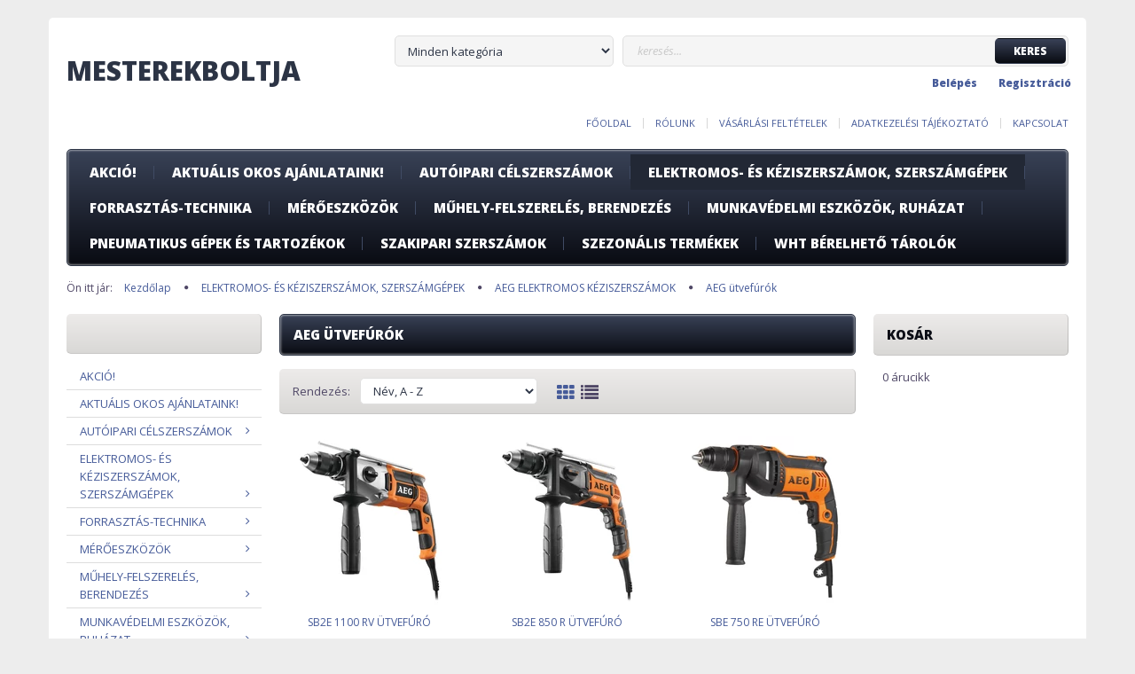

--- FILE ---
content_type: text/html; charset=UTF-8
request_url: https://www.mesterekboltja.hu/elektromos-es-keziszerszamok-szerszamgepek-903/aeg-elektromos-keziszerszamok-1187/aeg-utvefurok-1212
body_size: 73917
content:

<!DOCTYPE html>
<!--[if lt IE 7]>      <html class="no-js lt-ie10 lt-ie9 lt-ie8 lt-ie7" lang="hu" dir="ltr"> <![endif]-->
<!--[if IE 7]>         <html class="no-js lt-ie10 lt-ie9 lt-ie8" lang="hu" dir="ltr"> <![endif]-->
<!--[if IE 8]>         <html class="no-js lt-ie10 lt-ie9" lang="hu" dir="ltr"> <![endif]-->
<!--[if IE 9]>         <html class="no-js lt-ie10" lang="hu" dir="ltr"> <![endif]-->
<!--[if gt IE 10]><!--> <html class="no-js" lang="hu" dir="ltr"> <!--<![endif]-->
<head>
    <title>AEG ütvefúrók - AEG ELEKTROMOS KÉZISZERSZÁMOK</title>
    <meta charset="utf-8">
    <meta name="keywords" content="AEG ütvefúrók, szerszamplacc">
    <meta name="description" content="AEG ütvefúrók a Szerszámplacc szerszám webáruházban. AEG ütvefúrók kategóriánkban széles választékban és kedvező áron találhatsz minőségi szerszámokat.">
    <meta name="robots" content="index, follow">
    <meta property="og:title" content="" />
    <meta property="og:description" content="" />
    <meta property="og:type" content="website" />
    <meta property="og:url" content="https://www.mesterekboltja.hu/elektromos-es-keziszerszamok-szerszamgepek-903/aeg-elektromos-keziszerszamok-1187/aeg-utvefurok-1212" />
    <meta property="og:image" content="https://mesterekboltja.cdn.shoprenter.hu/custom/mesterekboltja/image/cache/w1200h628/product/uj%20termekek/SBE%20750%20RE%20%C3%BCtvef%C3%BAr%C3%B3.jpg.webp?lastmod=0.1667393704" />
    <link href="https://mesterekboltja.cdn.shoprenter.hu/custom/mesterekboltja/image/data/Logok/shoprlogo.jpg?lastmod=1471529501.1667393704" rel="icon" />
    <link href="https://mesterekboltja.cdn.shoprenter.hu/custom/mesterekboltja/image/data/Logok/shoprlogo.jpg?lastmod=1471529501.1667393704" rel="apple-touch-icon" />
    <base href="https://www.mesterekboltja.hu:443" />
    <meta name="google-site-verification" content="UpSXmGie7KHTrE3MAg_H0w3pVNxdbSEfteJza-u3Mfs" />

    <meta name="viewport" content="width=device-width, initial-scale=1">
            <link href="https://www.mesterekboltja.hu/elektromos-es-keziszerszamok-szerszamgepek-903/aeg-elektromos-keziszerszamok-1187/aeg-utvefurok-1212" rel="canonical">
    
    <!-- Custom styles for this template -->
    <link rel="stylesheet" href="//maxcdn.bootstrapcdn.com/font-awesome/4.7.0/css/font-awesome.min.css">
            
        
        
    
            <link rel="stylesheet" href="https://mesterekboltja.cdn.shoprenter.hu/web/compiled/css/fancybox2.css?v=1769069094" media="screen">
            <link rel="stylesheet" href="https://mesterekboltja.cdn.shoprenter.hu/web/compiled/css/fonts.css?v=1769069093" media="screen">
            <link rel="stylesheet" href="https://mesterekboltja.cdn.shoprenter.hu/web/compiled/css/global_bootstrap.css?v=1769069093" media="screen">
            <link rel="stylesheet" href="//fonts.googleapis.com/css?family=Open+Sans:400,800italic,800,700italic,700,600italic,600,400italic,300italic,300&subset=latin-ext,latin" media="screen">
            <link rel="stylesheet" href="https://mesterekboltja.cdn.shoprenter.hu/custom/mesterekboltja/catalog/view/theme/modern2_blue/stylesheet/1648725232.1484139539.1711540992.1711540992.css?v=null.1667393704" media="screen">
        <script>
        window.nonProductQuality = 80;
    </script>
    <script src="//ajax.googleapis.com/ajax/libs/jquery/1.10.2/jquery.min.js"></script>
    <script>window.jQuery || document.write('<script src="https://mesterekboltja.cdn.shoprenter.hu/catalog/view/javascript/jquery/jquery-1.10.2.min.js?v=1484139539"><\/script>')</script>

            
            <script src="https://mesterekboltja.cdn.shoprenter.hu/web/compiled/js/countdown.js?v=1769069092"></script>
            
        <!-- Header JavaScript codes -->
            <script src="https://mesterekboltja.cdn.shoprenter.hu/web/compiled/js/legacy_newsletter.js?v=1769069092"></script>
                    <script src="https://mesterekboltja.cdn.shoprenter.hu/catalog/view/theme/modern2/javascript/template.js?v=1623854148"></script>
                    <script src="https://mesterekboltja.cdn.shoprenter.hu/web/compiled/js/base.js?v=1769069092"></script>
                    <script src="https://mesterekboltja.cdn.shoprenter.hu/web/compiled/js/fancybox2.js?v=1769069092"></script>
                    <script src="https://mesterekboltja.cdn.shoprenter.hu/web/compiled/js/before_starter2_head.js?v=1769069092"></script>
                    <script src="https://mesterekboltja.cdn.shoprenter.hu/web/compiled/js/before_starter2_productpage.js?v=1769069092"></script>
                    <script src="https://mesterekboltja.cdn.shoprenter.hu/web/compiled/js/base_bootstrap.js?v=1769069092"></script>
                    <script src="https://mesterekboltja.cdn.shoprenter.hu/web/compiled/js/before_starter.js?v=1769069092"></script>
                    <script src="https://mesterekboltja.cdn.shoprenter.hu/web/compiled/js/listpage.js?v=1769069092"></script>
                    <script src="https://mesterekboltja.cdn.shoprenter.hu/catalog/view/javascript/addtocart/addtocart.js?v=1726839966"></script>
                    <!-- Header jQuery onLoad scripts -->
    <script>
        window.countdownFormat = '%D:%H:%M:%S';
        //<![CDATA[
        var BASEURL = 'https://www.mesterekboltja.hu';
Currency = {"symbol_left":"","symbol_right":" Ft","decimal_place":0,"decimal_point":",","thousand_point":".","currency":"HUF","value":1};
var widgetArray = {"widget-15":true};

        $(document).ready(function(){
        // DOM ready
            
                $('.fancybox').fancybox({
                    maxWidth: 820,
                    maxHeight: 650,
                    afterLoad: function(){
                        wrapCSS = $(this.element).data('fancybox-wrapcss');
                        if(wrapCSS){
                            $('.fancybox-wrap').addClass(wrapCSS);
                        }
                    },
                    helpers: {
                        thumbs: {
                            width: 50,
                            height: 50
                        }
                    }
                });
                $('.fancybox-inline').fancybox({
                    maxWidth: 820,
                    maxHeight: 650,
                    type:'inline'
                });
                

        // /DOM ready
        });
        $(window).load(function(){
        // OnLoad
            new WishlistHandler('wishlist-add','');


            $("#body .productscroller").each(function(){
                var max=0;
                $(this).find($(".list_prouctname")).each(function(){
                    var h = $(this).height();
                    max = h > max ? h : max;
                });
                $(this).find($(".list_prouctname")).each(function(){
                    $(this).height(max);
                });
            });
			$(".productscroller").auroraScroll({
				autoMode: "loop",
				frameRate: 30,
				speed: 1,
                elementClass: "product-snapshot",
				direction:-1,
				visible: 3,
				pauseAfter:false,
				horizontal: false 
				
			}, function(){
                initAurora();
            });
		

        // /OnLoad
        });
        //]]>
    </script>
    
        <script src="https://mesterekboltja.cdn.shoprenter.hu/web/compiled/js/vue/manifest.bundle.js?v=1769069090"></script>
<script>
    var ShopRenter = ShopRenter || {};
    ShopRenter.onCartUpdate = function (callable) {
        document.addEventListener('cartChanged', callable)
    };
    ShopRenter.onItemAdd = function (callable) {
        document.addEventListener('AddToCart', callable)
    };
    ShopRenter.onItemDelete = function (callable) {
        document.addEventListener('deleteCart', callable)
    };
    ShopRenter.onSearchResultViewed = function (callable) {
        document.addEventListener('AuroraSearchResultViewed', callable)
    };
    ShopRenter.onSubscribedForNewsletter = function (callable) {
        document.addEventListener('AuroraSubscribedForNewsletter', callable)
    };
    ShopRenter.onCheckoutInitiated = function (callable) {
        document.addEventListener('AuroraCheckoutInitiated', callable)
    };
    ShopRenter.onCheckoutShippingInfoAdded = function (callable) {
        document.addEventListener('AuroraCheckoutShippingInfoAdded', callable)
    };
    ShopRenter.onCheckoutPaymentInfoAdded = function (callable) {
        document.addEventListener('AuroraCheckoutPaymentInfoAdded', callable)
    };
    ShopRenter.onCheckoutOrderConfirmed = function (callable) {
        document.addEventListener('AuroraCheckoutOrderConfirmed', callable)
    };
    ShopRenter.onCheckoutOrderPaid = function (callable) {
        document.addEventListener('AuroraOrderPaid', callable)
    };
    ShopRenter.onCheckoutOrderPaidUnsuccessful = function (callable) {
        document.addEventListener('AuroraOrderPaidUnsuccessful', callable)
    };
    ShopRenter.onProductPageViewed = function (callable) {
        document.addEventListener('AuroraProductPageViewed', callable)
    };
    ShopRenter.onMarketingConsentChanged = function (callable) {
        document.addEventListener('AuroraMarketingConsentChanged', callable)
    };
    ShopRenter.onCustomerRegistered = function (callable) {
        document.addEventListener('AuroraCustomerRegistered', callable)
    };
    ShopRenter.onCustomerLoggedIn = function (callable) {
        document.addEventListener('AuroraCustomerLoggedIn', callable)
    };
    ShopRenter.onCustomerUpdated = function (callable) {
        document.addEventListener('AuroraCustomerUpdated', callable)
    };
    ShopRenter.onCartPageViewed = function (callable) {
        document.addEventListener('AuroraCartPageViewed', callable)
    };
    ShopRenter.customer = {"userId":0,"userClientIP":"3.138.181.220","userGroupId":8,"customerGroupTaxMode":"gross","customerGroupPriceMode":"gross_net_tax","email":"","phoneNumber":"","name":{"firstName":"","lastName":""}};
    ShopRenter.theme = {"name":"modern2_blue","family":"modern2","parent":"bootstrap"};
    ShopRenter.shop = {"name":"mesterekboltja","locale":"hu","currency":{"code":"HUF","rate":1},"domain":"mesterekboltja.myshoprenter.hu"};
    ShopRenter.page = {"route":"product\/list","queryString":"elektromos-es-keziszerszamok-szerszamgepek-903\/aeg-elektromos-keziszerszamok-1187\/aeg-utvefurok-1212"};

    ShopRenter.formSubmit = function (form, callback) {
        callback();
    };

    let loadedAsyncScriptCount = 0;
    function asyncScriptLoaded(position) {
        loadedAsyncScriptCount++;
        if (position === 'body') {
            if (document.querySelectorAll('.async-script-tag').length === loadedAsyncScriptCount) {
                if (/complete|interactive|loaded/.test(document.readyState)) {
                    document.dispatchEvent(new CustomEvent('asyncScriptsLoaded', {}));
                } else {
                    document.addEventListener('DOMContentLoaded', () => {
                        document.dispatchEvent(new CustomEvent('asyncScriptsLoaded', {}));
                    });
                }
            }
        }
    }
</script>


                    <script type="text/javascript" src="https://mesterekboltja.cdn.shoprenter.hu/web/compiled/js/vue/customerEventDispatcher.bundle.js?v=1769069090"></script>




        <!-- Custom header scripts -->
    <script id="barat_hud_sr_script">if(document.getElementById("fbarat")===null){var hst = document.createElement("script");hst.src = "//admin.fogyasztobarat.hu/h-api.js";hst.type = "text/javascript";hst.setAttribute("data-id", "NGUFD44B");hst.setAttribute("id", "fbarat");var hs = document.getElementById("barat_hud_sr_script");hs.parentNode.insertBefore(hst, hs);}</script>
    
                
            
            
            
            <script type="text/javascript"src="https://mesterekboltja.cdn.shoprenter.hu/web/compiled/js/vue/dataLayer.bundle.js?v=1769069090"></script>
            
            
            
            
    
</head>

<body id="body" class="bootstrap-body page-body product-list-body category-list-body list_page_body category_list_body body-pathway-top desktop-device-body body-pathway-top modern2_blue-body" role="document">
            
    
<div id="fb-root"></div>
<script>(function (d, s, id) {
        var js, fjs = d.getElementsByTagName(s)[0];
        if (d.getElementById(id)) return;
        js = d.createElement(s);
        js.id = id;
        js.src = "//connect.facebook.net/hu_HU/sdk/xfbml.customerchat.js#xfbml=1&version=v2.12&autoLogAppEvents=1";
        fjs.parentNode.insertBefore(js, fjs);
    }(document, "script", "facebook-jssdk"));
</script>



            
    
                <!-- cached -->













    <link media="screen and (max-width: 992px)" rel="stylesheet" href="https://mesterekboltja.cdn.shoprenter.hu/catalog/view/javascript/jquery/jquery-mmenu/dist/css/jquery.mmenu.all.css?v=1484139539">
    <script src="https://mesterekboltja.cdn.shoprenter.hu/catalog/view/javascript/jquery/jquery-mmenu/dist/js/jquery.mmenu.all.min.js?v=1484139539"></script>
        <script src="https://mesterekboltja.cdn.shoprenter.hu/catalog/view/javascript/jquery/product_count_in_cart.js?v=1530610005"></script>

    <script>
        $(document).ready(function(){$('#categorytree-nav').mmenu({navbar:{title:'Termékek'},extensions:["theme-dark","border-full"],offCanvas:{position:"left",zposition:"back"},counters:true,searchfield:{add:true,search:true,placeholder:'keresés',noResults:''}});$('#menu-nav').mmenu({navbar:{title:'Menü'},extensions:["theme-dark","border-full"],offCanvas:{position:"right",zposition:"back"},counters:true,searchfield:{add:true,search:true,placeholder:'keresés',noResults:''}});function setLanguagesMobile(type){$('.'+type+'-change-mobile').click(function(e){e.preventDefault();$('#'+type+'_value_mobile').attr('value',$(this).data('value'));$('#mobile_'+type+'_form').submit();});}
setLanguagesMobile('language');setLanguagesMobile('currency');});    </script>

    <form action="index.php" method="post" enctype="multipart/form-data" id="mobile_currency_form">
        <input id="currency_value_mobile" type="hidden" value="" name="currency_id"/>
    </form>

    <form action="index.php" method="post" enctype="multipart/form-data" id="mobile_language_form">
        <input id="language_value_mobile" type="hidden" value="" name="language_code"/>
    </form>

            <div id="categorytree-nav">
            <ul>
                    
    <li>
    <a href="https://www.mesterekboltja.hu/akcio-898">            <h3 class="category-list-link-text">AKCIÓ!</h3>
        </a>
    </li><li>
    <a href="https://www.mesterekboltja.hu/aktualis-okos-ajanlataink-899">            <h3 class="category-list-link-text">Aktuális OKOS ajánlataink!</h3>
        </a>
    </li><li>
    <a href="https://www.mesterekboltja.hu/autoipari-celszerszamok-908">            <h3 class="category-list-link-text">AUTÓIPARI CÉLSZERSZÁMOK</h3>
        </a>
            <ul><li>
    <a href="https://www.mesterekboltja.hu/autoipari-celszerszamok-908/anyacsavar-roppanto-1353">            Anyacsavar roppantó 
        </a>
    </li><li>
    <a href="https://www.mesterekboltja.hu/autoipari-celszerszamok-908/autofelszereles-1264">            Autófelszerelés
        </a>
    </li><li>
    <a href="https://www.mesterekboltja.hu/autoipari-celszerszamok-908/autoszerelo-celszerszamok-1260">            AUTÓSZERELŐ CÉLSZERSZÁMOK
        </a>
            <ul><li>
    <a href="https://www.mesterekboltja.hu/autoipari-celszerszamok-908/autoszerelo-celszerszamok-1260/akkumulatoros-inditok-bikazok-1440">            Akkumulátoros Indítók, bikázók 
        </a>
    </li><li>
    <a href="https://www.mesterekboltja.hu/autoipari-celszerszamok-908/autoszerelo-celszerszamok-1260/alkatreszmosok-1419">            Alkatrészmosók
        </a>
    </li><li>
    <a href="https://www.mesterekboltja.hu/autoipari-celszerszamok-908/autoszerelo-celszerszamok-1260/alu-forr-1591">            Alu-forr 
        </a>
    </li><li>
    <a href="https://www.mesterekboltja.hu/autoipari-celszerszamok-908/autoszerelo-celszerszamok-1260/auto-huto-es-klimaszereles-1403">            Autó hűtő-és klímaszerelés
        </a>
    </li><li>
    <a href="https://www.mesterekboltja.hu/autoipari-celszerszamok-908/autoszerelo-celszerszamok-1260/autoipari-kiegeszitok-kellekek-1420">            Autóipari fogók és kiegészítők
        </a>
    </li><li>
    <a href="https://www.mesterekboltja.hu/autoipari-celszerszamok-908/autoszerelo-celszerszamok-1260/autoipari-kiegeszitok-kellekek-2-1475">            AUTÓIPARI KIEGÉSZÍTŐK, KELLÉKEK 2
        </a>
    </li><li>
    <a href="https://www.mesterekboltja.hu/autoipari-celszerszamok-908/autoszerelo-celszerszamok-1260/autovillamossagi-eszkozok-1438">            Autóvillamossági eszközök
        </a>
    </li><li>
    <a href="https://www.mesterekboltja.hu/autoipari-celszerszamok-908/autoszerelo-celszerszamok-1260/betuszambeutok-1545">            Betü,Számbeütök 
        </a>
    </li><li>
    <a href="https://www.mesterekboltja.hu/autoipari-celszerszamok-908/autoszerelo-celszerszamok-1260/biztositekok-szerelesi-szoniterek-1422">            Biztosítékok, szerelési szoniterek
        </a>
    </li><li>
    <a href="https://www.mesterekboltja.hu/autoipari-celszerszamok-908/autoszerelo-celszerszamok-1260/dugokulcs-tartok-tarto-sinek-1559">            Dugókulcs tartók, tartó sínek  
        </a>
    </li><li>
    <a href="https://www.mesterekboltja.hu/autoipari-celszerszamok-908/autoszerelo-celszerszamok-1260/endoszkop-stroboszkop-1427">            Endoszkóp, stroboszkóp 
        </a>
    </li><li>
    <a href="https://www.mesterekboltja.hu/autoipari-celszerszamok-908/autoszerelo-celszerszamok-1260/tarcsafek-szereles-1409">            Fék szerelés
        </a>
    </li><li>
    <a href="https://www.mesterekboltja.hu/autoipari-celszerszamok-908/autoszerelo-celszerszamok-1260/felszedok-magneses-felszedok-1425">            Felszedők, mágneses felszedők
        </a>
    </li><li>
    <a href="https://www.mesterekboltja.hu/autoipari-celszerszamok-908/autoszerelo-celszerszamok-1260/felulettomitok-1602">            Felülettömítők
        </a>
    </li><li>
    <a href="https://www.mesterekboltja.hu/autoipari-celszerszamok-908/autoszerelo-celszerszamok-1260/frezer-marokturbo-marok-1661">            Frézer marók,turbó marók
        </a>
    </li><li>
    <a href="https://www.mesterekboltja.hu/autoipari-celszerszamok-908/autoszerelo-celszerszamok-1260/futomu-gombfejszerelok-1421">            Futómű, gombfejszerelők
        </a>
    </li><li>
    <a href="https://www.mesterekboltja.hu/autoipari-celszerszamok-908/autoszerelo-celszerszamok-1260/generator-szereles-1406">            Generátor szerelés
        </a>
    </li><li>
    <a href="https://www.mesterekboltja.hu/autoipari-celszerszamok-908/autoszerelo-celszerszamok-1260/gyertya-menetjavitok-1585">            Gyertya menetjavítók 
        </a>
    </li><li>
    <a href="https://www.mesterekboltja.hu/autoipari-celszerszamok-908/autoszerelo-celszerszamok-1260/gyuru-osszehuzato-dugattyugyuru-berako-1434">            gyűrű összehuzató, dugattyúgyűrű berakó
        </a>
    </li><li>
    <a href="https://www.mesterekboltja.hu/autoipari-celszerszamok-908/autoszerelo-celszerszamok-1260/indukcios-hevitok-1441">            Indukciós hevítők
        </a>
    </li><li>
    <a href="https://www.mesterekboltja.hu/autoipari-celszerszamok-908/autoszerelo-celszerszamok-1260/kerekszerelo-szerszamok-1414">            Kerékszerelő szerszámok
        </a>
    </li><li>
    <a href="https://www.mesterekboltja.hu/autoipari-celszerszamok-908/autoszerelo-celszerszamok-1260/kipufogo-szereles-1404">            Kipufogó szerelés
        </a>
    </li><li>
    <a href="https://www.mesterekboltja.hu/autoipari-celszerszamok-908/autoszerelo-celszerszamok-1260/kormanymu-szerelesi-eszkozok-1437">            Kormánymű szerelési eszközök
        </a>
    </li><li>
    <a href="https://www.mesterekboltja.hu/autoipari-celszerszamok-908/autoszerelo-celszerszamok-1260/kormoskulcsok-1423">            Körmöskulcsok
        </a>
    </li><li>
    <a href="https://www.mesterekboltja.hu/autoipari-celszerszamok-908/autoszerelo-celszerszamok-1260/kuplung-szereles-1407">            Kuplung szerelés
        </a>
    </li><li>
    <a href="https://www.mesterekboltja.hu/autoipari-celszerszamok-908/autoszerelo-celszerszamok-1260/lengescsillapito-szereles-1411">            Lengéscsillapító szerelés
        </a>
    </li><li>
    <a href="https://www.mesterekboltja.hu/autoipari-celszerszamok-908/autoszerelo-celszerszamok-1260/motorvezerles-szereles-1415">            Motor vezérlés, szerelés
        </a>
    </li><li>
    <a href="https://www.mesterekboltja.hu/autoipari-celszerszamok-908/autoszerelo-celszerszamok-1260/nyomas-es-vesztesegmerok-1600">            Nyomás és veszteségmérők
        </a>
    </li><li>
    <a href="https://www.mesterekboltja.hu/autoipari-celszerszamok-908/autoszerelo-celszerszamok-1260/olaj-betolto-olaj-pumpa-1604">            Olaj betöltő, olaj pumpa
        </a>
    </li><li>
    <a href="https://www.mesterekboltja.hu/autoipari-celszerszamok-908/autoszerelo-celszerszamok-1260/olajelszivo-pumpak-1603">            Olajelszívó pumpák 
        </a>
    </li><li>
    <a href="https://www.mesterekboltja.hu/autoipari-celszerszamok-908/autoszerelo-celszerszamok-1260/olajemelok-heberemelok-krokodil-emelok-1428">            Olajemelők, héberemelők, krokodil emelők
        </a>
    </li><li>
    <a href="https://www.mesterekboltja.hu/autoipari-celszerszamok-908/autoszerelo-celszerszamok-1260/olajszuro-leszedok-1429">            Olajszűrő leszedők
        </a>
    </li><li>
    <a href="https://www.mesterekboltja.hu/autoipari-celszerszamok-908/autoszerelo-celszerszamok-1260/onindito-kulcsok-1435">            Önindító kulcsok
        </a>
    </li><li>
    <a href="https://www.mesterekboltja.hu/autoipari-celszerszamok-908/autoszerelo-celszerszamok-1260/fek-szereles-fekcso-peremezo-1405">            Peremezők
        </a>
    </li><li>
    <a href="https://www.mesterekboltja.hu/autoipari-celszerszamok-908/autoszerelo-celszerszamok-1260/pontozok-1570">            Pontozók
        </a>
    </li><li>
    <a href="https://www.mesterekboltja.hu/autoipari-celszerszamok-908/autoszerelo-celszerszamok-1260/refraktomeer-folyadek-merok-1424">            Refraktoméer, folyadék mérők
        </a>
    </li><li>
    <a href="https://www.mesterekboltja.hu/autoipari-celszerszamok-908/autoszerelo-celszerszamok-1260/specialis-kulcsok-1436">            Speciális kulcsok
        </a>
    </li><li>
    <a href="https://www.mesterekboltja.hu/autoipari-celszerszamok-908/autoszerelo-celszerszamok-1260/specialis-kulonleges-fogok-1571">            Speciális Különleges fogók 
        </a>
    </li><li>
    <a href="https://www.mesterekboltja.hu/autoipari-celszerszamok-908/autoszerelo-celszerszamok-1260/szelep-szeleprugo-szereles-1408">            Szelep, szeleprugó szerelés
        </a>
    </li><li>
    <a href="https://www.mesterekboltja.hu/autoipari-celszerszamok-908/autoszerelo-celszerszamok-1260/keszletek-1413">            Szerelés kiegészítő készletek 
        </a>
    </li><li>
    <a href="https://www.mesterekboltja.hu/autoipari-celszerszamok-908/autoszerelo-celszerszamok-1260/szerelo-lampak-fejlampak-1416">            Szerelő lámpák, fejlámpák
        </a>
    </li><li>
    <a href="https://www.mesterekboltja.hu/autoipari-celszerszamok-908/autoszerelo-celszerszamok-1260/szerelobakok-1418">            Szerelőbakok
        </a>
    </li><li>
    <a href="https://www.mesterekboltja.hu/autoipari-celszerszamok-908/autoszerelo-celszerszamok-1260/szerszamtartok-magnestalcak-1417">            Szerszámtartók, mágnestálcák
        </a>
    </li><li>
    <a href="https://www.mesterekboltja.hu/autoipari-celszerszamok-908/autoszerelo-celszerszamok-1260/tapadas-gel-1631">            Tapadás gél
        </a>
    </li><li>
    <a href="https://www.mesterekboltja.hu/autoipari-celszerszamok-908/autoszerelo-celszerszamok-1260/tapadas-gel-menet-rogzito-1630">            Tapadás gél menet rögzítő
        </a>
    </li><li>
    <a href="https://www.mesterekboltja.hu/autoipari-celszerszamok-908/autoszerelo-celszerszamok-1260/tesztelo-mero-ellenorzo-eszkozok-1412">            Tesztelő, mérő, ellenőrző eszközök
        </a>
    </li><li>
    <a href="https://www.mesterekboltja.hu/autoipari-celszerszamok-908/autoszerelo-celszerszamok-1260/tomlobilincsek-bilincsek-1674">            Tömlőbilincsek, bilincsek
        </a>
    </li><li>
    <a href="https://www.mesterekboltja.hu/autoipari-celszerszamok-908/autoszerelo-celszerszamok-1260/tortcsavar-kiszedo-1426">            Törtcsavar kiszedő
        </a>
    </li><li>
    <a href="https://www.mesterekboltja.hu/autoipari-celszerszamok-908/autoszerelo-celszerszamok-1260/turbo-szereles-1569">            Turbó szerelés  
        </a>
    </li><li>
    <a href="https://www.mesterekboltja.hu/autoipari-celszerszamok-908/autoszerelo-celszerszamok-1260/vezermutengely-rogzitok-beallitok-1410">            Vezérműtengely rögzítők, beállítók
        </a>
    </li></ul>
    </li><li>
    <a href="https://www.mesterekboltja.hu/autoipari-celszerszamok-908/crowa-hajtokarok-1493">            CROWA HAJTÓKAROK
        </a>
            <ul><li>
    <a href="https://www.mesterekboltja.hu/autoipari-celszerszamok-908/crowa-hajtokarok-1493/l-hajtokar-1495">            &quot;L&quot; hajtókar
        </a>
            <ul><li>
    <a href="https://www.mesterekboltja.hu/autoipari-celszerszamok-908/crowa-hajtokarok-1493/l-hajtokar-1495/1-l-hajtokar-1503">            1 &quot; L hajtókar
        </a>
    </li><li>
    <a href="https://www.mesterekboltja.hu/autoipari-celszerszamok-908/crowa-hajtokarok-1493/l-hajtokar-1495/12-l-hajtokar-1501">            1/2 &quot;  L hajtókar
        </a>
    </li><li>
    <a href="https://www.mesterekboltja.hu/autoipari-celszerszamok-908/crowa-hajtokarok-1493/l-hajtokar-1495/34-l-hajtokar-1502">            3/4&quot; L hajtókar
        </a>
    </li></ul>
    </li><li>
    <a href="https://www.mesterekboltja.hu/autoipari-celszerszamok-908/crowa-hajtokarok-1493/t-csuszo-hajto-karok-1497">            &quot;T&quot; CSÚSZÓ HAJTÓ KAROK
        </a>
            <ul><li>
    <a href="https://www.mesterekboltja.hu/autoipari-celszerszamok-908/crowa-hajtokarok-1493/t-csuszo-hajto-karok-1497/1-t-csuszo-hajtokarok-1504">            1&quot; T CSÚSZÓ HAJTÓKAROK
        </a>
    </li><li>
    <a href="https://www.mesterekboltja.hu/autoipari-celszerszamok-908/crowa-hajtokarok-1493/t-csuszo-hajto-karok-1497/12-t-csuszo-hajtokarok-1506">            1/2 &quot; T CSÚSZÓ HAJTÓKAROK
        </a>
    </li><li>
    <a href="https://www.mesterekboltja.hu/autoipari-celszerszamok-908/crowa-hajtokarok-1493/t-csuszo-hajto-karok-1497/14-t-csuszo-hajtokarok-1507">            1/4&quot; T CSÚSZÓ HAJTÓKAROK
        </a>
    </li><li>
    <a href="https://www.mesterekboltja.hu/autoipari-celszerszamok-908/crowa-hajtokarok-1493/t-csuszo-hajto-karok-1497/34-t-csuszo-hajtokarok-1505">            3/4&quot; T CSÚSZÓ HAJTÓKAROK
        </a>
    </li><li>
    <a href="https://www.mesterekboltja.hu/autoipari-celszerszamok-908/crowa-hajtokarok-1493/t-csuszo-hajto-karok-1497/38-t-csuszo-hajtokarok-1508">            3/8&quot; T CSÚSZÓ HAJTÓKAROK
        </a>
    </li></ul>
    </li><li>
    <a href="https://www.mesterekboltja.hu/autoipari-celszerszamok-908/crowa-hajtokarok-1493/t-kulcsok-1494">            &quot;T&quot; KULCSOK
        </a>
            <ul><li>
    <a href="https://www.mesterekboltja.hu/autoipari-celszerszamok-908/crowa-hajtokarok-1493/t-kulcsok-1494/t-fogantyus-dugokulcs-1525">            T FOGANTYÚS DUGÓKULCS
        </a>
    </li><li>
    <a href="https://www.mesterekboltja.hu/autoipari-celszerszamok-908/crowa-hajtokarok-1493/t-kulcsok-1494/t-kulcs-kardancsuklos-csuklos-1524">            T KULCS, KARDÁNCSUKLÓS, CSUKLÓS
        </a>
    </li></ul>
    </li><li>
    <a href="https://www.mesterekboltja.hu/autoipari-celszerszamok-908/crowa-hajtokarok-1493/crowa-racsnis-hajtokar-1500">            CROWA RACSNIS HAJTÓKAR
        </a>
            <ul><li>
    <a href="https://www.mesterekboltja.hu/autoipari-celszerszamok-908/crowa-hajtokarok-1493/crowa-racsnis-hajtokar-1500/1-crowa-racsnis-hajtokar-1517">            1&quot; CROWA RACSNIS HAJTÓKAR
        </a>
    </li><li>
    <a href="https://www.mesterekboltja.hu/autoipari-celszerszamok-908/crowa-hajtokarok-1493/crowa-racsnis-hajtokar-1500/12-crowa-racsnis-hajtokar-1521">            1/2&quot; CROWA RACSNIS HAJTÓKAR
        </a>
    </li><li>
    <a href="https://www.mesterekboltja.hu/autoipari-celszerszamok-908/crowa-hajtokarok-1493/crowa-racsnis-hajtokar-1500/14-crowa-racsnis-hajtokar-1518">            1/4&quot; CROWA RACSNIS HAJTÓKAR
        </a>
    </li><li>
    <a href="https://www.mesterekboltja.hu/autoipari-celszerszamok-908/crowa-hajtokarok-1493/crowa-racsnis-hajtokar-1500/34-crowa-racsnis-hajtokar-1520">            3/4&quot; CROWA RACSNIS HAJTÓKAR
        </a>
    </li><li>
    <a href="https://www.mesterekboltja.hu/autoipari-celszerszamok-908/crowa-hajtokarok-1493/crowa-racsnis-hajtokar-1500/38-crowa-racsnis-hajtokar-1519">            3/8&quot; CROWA RACSNIS HAJTÓKAR
        </a>
    </li></ul>
    </li><li>
    <a href="https://www.mesterekboltja.hu/autoipari-celszerszamok-908/crowa-hajtokarok-1493/gepi-toldoszar-1499">            GÉPI TOLDÓSZÁR
        </a>
            <ul><li>
    <a href="https://www.mesterekboltja.hu/autoipari-celszerszamok-908/crowa-hajtokarok-1493/gepi-toldoszar-1499/1-gepi-toldoszar-1516">            1&quot; GÉPI TOLDÓSZÁR
        </a>
    </li><li>
    <a href="https://www.mesterekboltja.hu/autoipari-celszerszamok-908/crowa-hajtokarok-1493/gepi-toldoszar-1499/12-gepi-toldoszar-1514">            1/2&quot; GÉPI TOLDÓSZÁR
        </a>
    </li><li>
    <a href="https://www.mesterekboltja.hu/autoipari-celszerszamok-908/crowa-hajtokarok-1493/gepi-toldoszar-1499/34-gepi-toldoszar-1515">            3/4&quot; GÉPI TOLDÓSZÁR
        </a>
    </li></ul>
    </li><li>
    <a href="https://www.mesterekboltja.hu/autoipari-celszerszamok-908/crowa-hajtokarok-1493/csuklos-hajtokar-toldoszar-1496">            T csuklós,T hajtokar ,Hajtószár 
        </a>
    </li><li>
    <a href="https://www.mesterekboltja.hu/autoipari-celszerszamok-908/crowa-hajtokarok-1493/toldoszarak-1498">            TOLDÓSZÁRAK
        </a>
            <ul><li>
    <a href="https://www.mesterekboltja.hu/autoipari-celszerszamok-908/crowa-hajtokarok-1493/toldoszarak-1498/1-toldoszarak-1510">            1&quot; TOLDÓSZÁRAK
        </a>
    </li><li>
    <a href="https://www.mesterekboltja.hu/autoipari-celszerszamok-908/crowa-hajtokarok-1493/toldoszarak-1498/12-toldoszar-1512">            1/2&quot; TOLDÓSZÁR
        </a>
    </li><li>
    <a href="https://www.mesterekboltja.hu/autoipari-celszerszamok-908/crowa-hajtokarok-1493/toldoszarak-1498/14-toldoszarak-1509">            1/4&quot; TOLDÓSZÁRAK
        </a>
    </li><li>
    <a href="https://www.mesterekboltja.hu/autoipari-celszerszamok-908/crowa-hajtokarok-1493/toldoszarak-1498/34-toldoszar-1513">            3/4&quot; TOLDÓSZÁR
        </a>
    </li><li>
    <a href="https://www.mesterekboltja.hu/autoipari-celszerszamok-908/crowa-hajtokarok-1493/toldoszarak-1498/38-toldoszarak-1511">            3/8&quot; TOLDÓSZÁRAK
        </a>
    </li></ul>
    </li></ul>
    </li><li>
    <a href="https://www.mesterekboltja.hu/autoipari-celszerszamok-908/csapagypersely-es-csapagy-szereles-1352">            Csapágypersely és csapágy szerelés 
        </a>
    </li><li>
    <a href="https://www.mesterekboltja.hu/autoipari-celszerszamok-908/csapszegkiuto-hidegvago-1533">            Csapszegkiütő, hidegvágó
        </a>
    </li><li>
    <a href="https://www.mesterekboltja.hu/autoipari-celszerszamok-908/dugokulcs-bithegy-keszletek-1261">            DUGÓKULCS BITHEGY KÉSZLETEK
        </a>
    </li><li>
    <a href="https://www.mesterekboltja.hu/autoipari-celszerszamok-908/dugokulcsok-1263">            DUGÓKULCSOK, ÁTALAKÍTÓK, TARTÓK
        </a>
            <ul><li>
    <a href="https://www.mesterekboltja.hu/autoipari-celszerszamok-908/dugokulcsok-1263/1-dugokulcsok-es-keszletek-1609">            1 &quot; DUGÓKULCSOK ÉS KÉSZLETEK
        </a>
    </li><li>
    <a href="https://www.mesterekboltja.hu/autoipari-celszerszamok-908/dugokulcsok-1263/1-e-torx-dugokulcsok-es-keszletek-1614">            1 &quot; E-TORX DUGÓKULCSOK ÉS KÉSZLETEK
        </a>
    </li><li>
    <a href="https://www.mesterekboltja.hu/autoipari-celszerszamok-908/dugokulcsok-1263/12-dugokulcsok-es-keszletek-1607">            1/2 &quot; DUGÓKULCSOK ÉS KÉSZLETEK
        </a>
    </li><li>
    <a href="https://www.mesterekboltja.hu/autoipari-celszerszamok-908/dugokulcsok-1263/12-e-torx-dugokulcsok-es-keszletek-1612">            1/2 &quot; E-TORX DUGÓKULCSOK ÉS KÉSZLETEK
        </a>
    </li><li>
    <a href="https://www.mesterekboltja.hu/autoipari-celszerszamok-908/dugokulcsok-1263/14-dugokulcsok-es-keszletek-1605">            1/4 &quot; DUGÓKULCSOK ÉS KÉSZLETEK
        </a>
    </li><li>
    <a href="https://www.mesterekboltja.hu/autoipari-celszerszamok-908/dugokulcsok-1263/14-e-torx-dugokulcsok-es-keszletek-1610">            1/4&quot; E-TORX  DUGÓKULCSOK ÉS KÉSZLETEK
        </a>
    </li><li>
    <a href="https://www.mesterekboltja.hu/autoipari-celszerszamok-908/dugokulcsok-1263/34-dugokulcsok-es-keszletek-1608">            3/4 &quot; DUGÓKULCSOK ÉS KÉSZLETEK
        </a>
    </li><li>
    <a href="https://www.mesterekboltja.hu/autoipari-celszerszamok-908/dugokulcsok-1263/34-e-torx-dugokulcsok-es-keszletek-1613">            3/4 &quot; E-TORX DUGÓKULCSOK ÉS KÉSZLETEK
        </a>
    </li><li>
    <a href="https://www.mesterekboltja.hu/autoipari-celszerszamok-908/dugokulcsok-1263/38-dugokulcsok-es-keszletek-1606">            3/8 &quot; DUGÓKULCSOK ÉS KÉSZLETEK
        </a>
    </li><li>
    <a href="https://www.mesterekboltja.hu/autoipari-celszerszamok-908/dugokulcsok-1263/38-e-torx-dugokulcsok-es-keszletek-1611">            3/8 &quot; E-TORX DUGÓKULCSOK ÉS KÉSZLETEK
        </a>
    </li><li>
    <a href="https://www.mesterekboltja.hu/autoipari-celszerszamok-908/dugokulcsok-1263/atalakitok-adapterek-csuklos-adapterek-1615">            ÁTALAKÍTÓK, ADAPTEREK, CSUKLÓS ADAPTEREK
        </a>
    </li><li>
    <a href="https://www.mesterekboltja.hu/autoipari-celszerszamok-908/dugokulcsok-1263/dugokulcstartok-szerszamtarto-sinek-1616">            DUGÓKULCSTARTÓK, SZERSZÁMTARTÓ SINEK
        </a>
    </li><li>
    <a href="https://www.mesterekboltja.hu/autoipari-celszerszamok-908/dugokulcsok-1263/magneses-talcak-1618">            MÁGNESES TÁLCÁK
        </a>
    </li><li>
    <a href="https://www.mesterekboltja.hu/autoipari-celszerszamok-908/dugokulcsok-1263/szerszamtarto-magnesek-1617">            SZERSZÁMTARTÓ MÁGNESEK
        </a>
    </li></ul>
    </li><li>
    <a href="https://www.mesterekboltja.hu/autoipari-celszerszamok-908/infrared-homerok-1402">            Infrared hőmérők
        </a>
    </li><li>
    <a href="https://www.mesterekboltja.hu/autoipari-celszerszamok-908/karosszeria-lakatos-celszerszamok-1259">            KAROSSZÉRIA LAKATOS CÉLSZERSZÁMOK
        </a>
            <ul><li>
    <a href="https://www.mesterekboltja.hu/autoipari-celszerszamok-908/karosszeria-lakatos-celszerszamok-1259/ajto-es-karpit-szerelok-1399">            Ajtó és kárpit szerelők
        </a>
    </li><li>
    <a href="https://www.mesterekboltja.hu/autoipari-celszerszamok-908/karosszeria-lakatos-celszerszamok-1259/horpadasjavitok-1387">            Horpadásjavítók
        </a>
    </li><li>
    <a href="https://www.mesterekboltja.hu/autoipari-celszerszamok-908/karosszeria-lakatos-celszerszamok-1259/horpadasjavitok-spotterek-1392">            Horpadásjavítók, spotterek
        </a>
    </li><li>
    <a href="https://www.mesterekboltja.hu/autoipari-celszerszamok-908/karosszeria-lakatos-celszerszamok-1259/huzato-csipeszek-lancok-1393">            Huzató csipeszek, láncok
        </a>
    </li><li>
    <a href="https://www.mesterekboltja.hu/autoipari-celszerszamok-908/karosszeria-lakatos-celszerszamok-1259/huzatok-nyomatok-1388">            Huzatók, nyomatók
        </a>
    </li><li>
    <a href="https://www.mesterekboltja.hu/autoipari-celszerszamok-908/karosszeria-lakatos-celszerszamok-1259/karosszeria-idomok-1389">            Karosszéria idomok
        </a>
    </li><li>
    <a href="https://www.mesterekboltja.hu/autoipari-celszerszamok-908/karosszeria-lakatos-celszerszamok-1259/karosszeria-kalapacsok-1394">            Karosszéria kalapácsok
        </a>
    </li><li>
    <a href="https://www.mesterekboltja.hu/autoipari-celszerszamok-908/karosszeria-lakatos-celszerszamok-1259/karosszeria-plastic-1665">            Karosszéria Plastic
        </a>
    </li><li>
    <a href="https://www.mesterekboltja.hu/autoipari-celszerszamok-908/karosszeria-lakatos-celszerszamok-1259/karosszeria-reszelok-1395">            Karosszéria reszelők
        </a>
    </li><li>
    <a href="https://www.mesterekboltja.hu/autoipari-celszerszamok-908/karosszeria-lakatos-celszerszamok-1259/karosszerias-kanalvasak-pajszerek-1641">            Karosszériás kanálvasak, pajszerek
        </a>
    </li><li>
    <a href="https://www.mesterekboltja.hu/autoipari-celszerszamok-908/karosszeria-lakatos-celszerszamok-1259/karosszerias-lapos-vagok-oldalvagok-1396">            Karosszériás lapos vágók, oldalvágók
        </a>
    </li><li>
    <a href="https://www.mesterekboltja.hu/autoipari-celszerszamok-908/karosszeria-lakatos-celszerszamok-1259/lemezollok-1390">            Lemezollók
        </a>
    </li><li>
    <a href="https://www.mesterekboltja.hu/autoipari-celszerszamok-908/karosszeria-lakatos-celszerszamok-1259/levegos-csiszolo-szalagcsiszolo-1456">            Levegős csiszoló, szalagcsiszoló
        </a>
    </li><li>
    <a href="https://www.mesterekboltja.hu/autoipari-celszerszamok-908/karosszeria-lakatos-celszerszamok-1259/levegos-karosszeria-orrfuresz-1455">            Levegős karosszéria orrfűrész
        </a>
    </li><li>
    <a href="https://www.mesterekboltja.hu/autoipari-celszerszamok-908/karosszeria-lakatos-celszerszamok-1259/peremezok-lukasztok-1391">            Peremezők, lukasztók
        </a>
    </li><li>
    <a href="https://www.mesterekboltja.hu/autoipari-celszerszamok-908/karosszeria-lakatos-celszerszamok-1259/ponthegesztes-lefuro-1574">            Ponthegesztés lefúró 
        </a>
    </li><li>
    <a href="https://www.mesterekboltja.hu/autoipari-celszerszamok-908/karosszeria-lakatos-celszerszamok-1259/szelvedo-kivagok-1397">            Szélvédő kivágók
        </a>
    </li><li>
    <a href="https://www.mesterekboltja.hu/autoipari-celszerszamok-908/karosszeria-lakatos-celszerszamok-1259/szelvedo-tartok-1576">            szélvédő tartók 
        </a>
    </li><li>
    <a href="https://www.mesterekboltja.hu/autoipari-celszerszamok-908/karosszeria-lakatos-celszerszamok-1259/uvegfogok-tappancsok-1398">            Üvegfogók-tappancsok
        </a>
    </li></ul>
    </li><li>
    <a href="https://www.mesterekboltja.hu/autoipari-celszerszamok-908/alufelni-dugokulcs-1262">            KERÉK SZERELŐ SZERSZÁMOK
        </a>
            <ul><li>
    <a href="https://www.mesterekboltja.hu/autoipari-celszerszamok-908/alufelni-dugokulcs-1262/defekt-javito-szerszamok-termekek-1382">            DEFEKT JAVÍTÓ SZERSZÁMOK, TERMÉKEK
        </a>
    </li><li>
    <a href="https://www.mesterekboltja.hu/autoipari-celszerszamok-908/alufelni-dugokulcs-1262/gumiszerelo-ecsetek-1656">            GUMISZERELŐ ECSETEK
        </a>
    </li><li>
    <a href="https://www.mesterekboltja.hu/autoipari-celszerszamok-908/alufelni-dugokulcs-1262/kerekfujok-gumi-abroncs-fujok-oraval-1384">            KERÉKFÚJÓK, GUMI ABRONCS FÚJÓK ÓRÁVAL
        </a>
    </li><li>
    <a href="https://www.mesterekboltja.hu/autoipari-celszerszamok-908/alufelni-dugokulcs-1262/kerekszerelo-centirozo-fogok-1380">            KERÉKSZERELŐ, CENTÍROZÓ FOGÓK
        </a>
    </li><li>
    <a href="https://www.mesterekboltja.hu/autoipari-celszerszamok-908/alufelni-dugokulcs-1262/krokodilemelok-1431">            Krokodil emelők
        </a>
    </li><li>
    <a href="https://www.mesterekboltja.hu/autoipari-celszerszamok-908/alufelni-dugokulcs-1262/legkulcsfejek-alufelnikhez-1379">            LÉGKULCSFEJEK ALUFELNIKHEZ
        </a>
    </li><li>
    <a href="https://www.mesterekboltja.hu/autoipari-celszerszamok-908/alufelni-dugokulcs-1262/legkulcsok-1457">            Légkulcsok
        </a>
    </li><li>
    <a href="https://www.mesterekboltja.hu/autoipari-celszerszamok-908/alufelni-dugokulcs-1262/nyomatekkulcsok-nyomatek-sokszorozok-1430">            Nyomatékkulcsok, nyomaték sokszorozók
        </a>
    </li><li>
    <a href="https://www.mesterekboltja.hu/autoipari-celszerszamok-908/alufelni-dugokulcs-1262/pajszerek-gumiszerelo-vasak-1383">            PAJSZEREK, GUMISZERELŐ VASAK
        </a>
    </li><li>
    <a href="https://www.mesterekboltja.hu/autoipari-celszerszamok-908/alufelni-dugokulcs-1262/szelep-szerelo-szerszamok-1381">            SZELEP SZERELŐ SZERSZÁMOK
        </a>
    </li><li>
    <a href="https://www.mesterekboltja.hu/autoipari-celszerszamok-908/alufelni-dugokulcs-1262/teherauto-gumi-szerelo-keszlet-1400">            Teherautó gumi Szerelő készlet 
        </a>
    </li><li>
    <a href="https://www.mesterekboltja.hu/autoipari-celszerszamok-908/alufelni-dugokulcs-1262/utvecsavarozo-gepek-1385">            ÜTVECSAVAROZÓ GÉPEK
        </a>
    </li></ul>
    </li><li>
    <a href="https://www.mesterekboltja.hu/autoipari-celszerszamok-908/multimeterlakatfogohibrid-diagnosztika-1378">            Multiméter,lakatfogó,hibrid diagnosztika
        </a>
    </li><li>
    <a href="https://www.mesterekboltja.hu/autoipari-celszerszamok-908/szivattyukolajszivattyuk-1670">            Szivattyúk,olajszivattyúk
        </a>
    </li></ul>
    </li><li>
    <a href="https://www.mesterekboltja.hu/elektromos-es-keziszerszamok-szerszamgepek-903">            <h3 class="category-list-link-text">ELEKTROMOS- ÉS KÉZISZERSZÁMOK, SZERSZÁMGÉPEK</h3>
        </a>
            <ul><li>
    <a href="https://www.mesterekboltja.hu/elektromos-es-keziszerszamok-szerszamgepek-903/femipari-szalagfureszek-1189">             FÉMIPARI SZALAGFŰRÉSZEK
        </a>
    </li><li>
    <a href="https://www.mesterekboltja.hu/elektromos-es-keziszerszamok-szerszamgepek-903/aeg-akkumulatoros-keziszerszamok-1188">            AEG AKKUMULÁTOROS KÉZISZERSZÁMOK
        </a>
            <ul><li>
    <a href="https://www.mesterekboltja.hu/elektromos-es-keziszerszamok-szerszamgepek-903/aeg-akkumulatoros-keziszerszamok-1188/aeg-12-v-os-li-ion-akkus-keziszerszamok-lampak-1232">            AEG 12 V -os Li-ion akkus kéziszerszámok, lámpák
        </a>
    </li><li>
    <a href="https://www.mesterekboltja.hu/elektromos-es-keziszerszamok-szerszamgepek-903/aeg-akkumulatoros-keziszerszamok-1188/aeg-12-v-os-li-ion-akkus-tobbfunkcios-gepek-tartozekok-1233">            AEG 12 V -os Li-ion akkus többfunkciós gépek, tartozékok
        </a>
    </li><li>
    <a href="https://www.mesterekboltja.hu/elektromos-es-keziszerszamok-szerszamgepek-903/aeg-akkumulatoros-keziszerszamok-1188/aeg-144-v-os-li-ion-akkus-keziszerszamok-1234">            AEG 14,4 V -os Li-ion akkus kéziszerszámok 
        </a>
    </li><li>
    <a href="https://www.mesterekboltja.hu/elektromos-es-keziszerszamok-szerszamgepek-903/aeg-akkumulatoros-keziszerszamok-1188/aeg-18-v-os-erocsomagok-1237">            AEG 18 V -os erőcsomagok
        </a>
    </li><li>
    <a href="https://www.mesterekboltja.hu/elektromos-es-keziszerszamok-szerszamgepek-903/aeg-akkumulatoros-keziszerszamok-1188/aeg-18-v-os-li-ion-akkus-keziszerszamok-lampak-radiok-1235">            AEG 18 V -os Li-ion akkus kéziszerszámok, lámpák, rádiók
        </a>
    </li><li>
    <a href="https://www.mesterekboltja.hu/elektromos-es-keziszerszamok-szerszamgepek-903/aeg-akkumulatoros-keziszerszamok-1188/aeg-18-v-os-li-ion-akkus-tobbfunkcios-gepek-tartozekok-1236">            AEG 18 V -os Li-ion akkus többfunkciós gépek, tartozékok 
        </a>
    </li><li>
    <a href="https://www.mesterekboltja.hu/elektromos-es-keziszerszamok-szerszamgepek-903/aeg-akkumulatoros-keziszerszamok-1188/aeg-36-v-os-li-ion-akkus-keziszerszamok-1231">            AEG 3,6 V -os Li-ion akkus kéziszerszámok 
        </a>
    </li><li>
    <a href="https://www.mesterekboltja.hu/elektromos-es-keziszerszamok-szerszamgepek-903/aeg-akkumulatoros-keziszerszamok-1188/aeg-akkumulatorok-es-toltok-1238">            AEG akkumulátorok és töltők
        </a>
    </li></ul>
    </li><li>
    <a href="https://www.mesterekboltja.hu/elektromos-es-keziszerszamok-szerszamgepek-903/aeg-elektromos-keziszerszamok-1187">            AEG ELEKTROMOS KÉZISZERSZÁMOK
        </a>
            <ul><li>
    <a href="https://www.mesterekboltja.hu/elektromos-es-keziszerszamok-szerszamgepek-903/aeg-elektromos-keziszerszamok-1187/aeg-csavarbehajtok-1216">            AEG csavarbehajtók
        </a>
    </li><li>
    <a href="https://www.mesterekboltja.hu/elektromos-es-keziszerszamok-szerszamgepek-903/aeg-elektromos-keziszerszamok-1187/aeg-deltacsiszolok-1226">            AEG deltacsiszolók
        </a>
    </li><li>
    <a href="https://www.mesterekboltja.hu/elektromos-es-keziszerszamok-szerszamgepek-903/aeg-elektromos-keziszerszamok-1187/aeg-egyenes-csiszolok-1218">            AEG egyenes csiszolók
        </a>
    </li><li>
    <a href="https://www.mesterekboltja.hu/elektromos-es-keziszerszamok-szerszamgepek-903/aeg-elektromos-keziszerszamok-1187/aeg-excentrikus-csiszolok-1225">            AEG excentrikus csiszolók
        </a>
    </li><li>
    <a href="https://www.mesterekboltja.hu/elektromos-es-keziszerszamok-szerszamgepek-903/aeg-elektromos-keziszerszamok-1187/aeg-falhoronymarok-1217">            AEG falhoronymarók
        </a>
    </li><li>
    <a href="https://www.mesterekboltja.hu/elektromos-es-keziszerszamok-szerszamgepek-903/aeg-elektromos-keziszerszamok-1187/aeg-felsomarok-1220">            AEG felsőmarók
        </a>
    </li><li>
    <a href="https://www.mesterekboltja.hu/elektromos-es-keziszerszamok-szerszamgepek-903/aeg-elektromos-keziszerszamok-1187/aeg-furogepek-1211">            AEG fúrógépek
        </a>
    </li><li>
    <a href="https://www.mesterekboltja.hu/elektromos-es-keziszerszamok-szerszamgepek-903/aeg-elektromos-keziszerszamok-1187/aeg-furokalapacsok-furo-vesokalapacsok-1213">            AEG fúrókalapácsok, fúró-vésőkalapácsok
        </a>
    </li><li>
    <a href="https://www.mesterekboltja.hu/elektromos-es-keziszerszamok-szerszamgepek-903/aeg-elektromos-keziszerszamok-1187/aeg-gyalugepek-1221">            AEG gyalugépek
        </a>
    </li><li>
    <a href="https://www.mesterekboltja.hu/elektromos-es-keziszerszamok-szerszamgepek-903/aeg-elektromos-keziszerszamok-1187/aeg-gyemantfurok-1215">            AEG gyémántfúrók
        </a>
    </li><li>
    <a href="https://www.mesterekboltja.hu/elektromos-es-keziszerszamok-szerszamgepek-903/aeg-elektromos-keziszerszamok-1187/aeg-holegfuvok-1229">            AEG hőlégfúvók
        </a>
    </li><li>
    <a href="https://www.mesterekboltja.hu/elektromos-es-keziszerszamok-szerszamgepek-903/aeg-elektromos-keziszerszamok-1187/aeg-korfureszek-1223">            AEG körfűrészek
        </a>
    </li><li>
    <a href="https://www.mesterekboltja.hu/elektromos-es-keziszerszamok-szerszamgepek-903/aeg-elektromos-keziszerszamok-1187/aeg-polirozok-csiszolok-1219">            AEG polírozók, csiszolók
        </a>
    </li><li>
    <a href="https://www.mesterekboltja.hu/elektromos-es-keziszerszamok-szerszamgepek-903/aeg-elektromos-keziszerszamok-1187/aeg-rezgocsiszolok-1227">            AEG rezgőcsiszolók
        </a>
    </li><li>
    <a href="https://www.mesterekboltja.hu/elektromos-es-keziszerszamok-szerszamgepek-903/aeg-elektromos-keziszerszamok-1187/aeg-sarokcsiszolok-1210">            AEG sarokcsiszolók
        </a>
    </li><li>
    <a href="https://www.mesterekboltja.hu/elektromos-es-keziszerszamok-szerszamgepek-903/aeg-elektromos-keziszerszamok-1187/aeg-szablyafureszek-1224">            AEG szablyafűrészek
        </a>
    </li><li>
    <a href="https://www.mesterekboltja.hu/elektromos-es-keziszerszamok-szerszamgepek-903/aeg-elektromos-keziszerszamok-1187/aeg-szalagcsiszolok-1228">            AEG szalagcsiszolók
        </a>
    </li><li>
    <a href="https://www.mesterekboltja.hu/elektromos-es-keziszerszamok-szerszamgepek-903/aeg-elektromos-keziszerszamok-1187/aeg-szurofureszek-1222">            AEG szúrófűrészek
        </a>
    </li><li>
    <a href="https://www.mesterekboltja.hu/elektromos-es-keziszerszamok-szerszamgepek-903/aeg-elektromos-keziszerszamok-1187/aeg-tobbfunkcios-gepek-1230">            AEG többfunkciós gépek
        </a>
    </li><li>
    <a href="https://www.mesterekboltja.hu/elektromos-es-keziszerszamok-szerszamgepek-903/aeg-elektromos-keziszerszamok-1187/aeg-utvefurok-1212">            AEG ütvefúrók
        </a>
    </li><li>
    <a href="https://www.mesterekboltja.hu/elektromos-es-keziszerszamok-szerszamgepek-903/aeg-elektromos-keziszerszamok-1187/aeg-vesokalapacsok-bontokalapacsok-1214">            AEG vésőkalapácsok, bontókalapácsok
        </a>
    </li></ul>
    </li><li>
    <a href="https://www.mesterekboltja.hu/elektromos-es-keziszerszamok-szerszamgepek-903/allvanyos-asztali-furogepek-1190">            ÁLLVÁNYOS ASZTALI FÚRÓGÉPEK
        </a>
    </li><li>
    <a href="https://www.mesterekboltja.hu/elektromos-es-keziszerszamok-szerszamgepek-903/aramfejlesztok-agregatorok-1183">            ÁRAMFEJLESZTŐK, AGREGÁTOROK
        </a>
    </li><li>
    <a href="https://www.mesterekboltja.hu/elektromos-es-keziszerszamok-szerszamgepek-903/asztali-korfuresz-1202">            ASZTALI KÖRFŰRÉSZ
        </a>
    </li><li>
    <a href="https://www.mesterekboltja.hu/elektromos-es-keziszerszamok-szerszamgepek-903/bosch-akkumulatoros-keziszerszamok-1197">            BOSCH AKKUMULÁTOROS KÉZISZERSZÁMOK
        </a>
    </li><li>
    <a href="https://www.mesterekboltja.hu/elektromos-es-keziszerszamok-szerszamgepek-903/bosch-elektromos-keziszerszamok-1196">            BOSCH ELEKTROMOS KÉZISZERSZÁMOK
        </a>
    </li><li>
    <a href="https://www.mesterekboltja.hu/elektromos-es-keziszerszamok-szerszamgepek-903/csiszoloszalagok-1583">            Csiszolószalagok, kororngok
        </a>
    </li><li>
    <a href="https://www.mesterekboltja.hu/elektromos-es-keziszerszamok-szerszamgepek-903/darabolo-femfureszek-1584">            Daraboló fémfűrészek 
        </a>
    </li><li>
    <a href="https://www.mesterekboltja.hu/elektromos-es-keziszerszamok-szerszamgepek-903/dedra-elektromos-keziszerszamok-1200">            DEDRA ELEKTROMOS KÉZISZERSZÁMOK
        </a>
    </li><li>
    <a href="https://www.mesterekboltja.hu/elektromos-es-keziszerszamok-szerszamgepek-903/dekopirfureszek-1645">            Dekopírfűrészek
        </a>
    </li><li>
    <a href="https://www.mesterekboltja.hu/elektromos-es-keziszerszamok-szerszamgepek-903/dewalt-gepek-1596">            DEWALT gépek 
        </a>
    </li><li>
    <a href="https://www.mesterekboltja.hu/elektromos-es-keziszerszamok-szerszamgepek-903/elektromos-festekszoro-gepek-1199">            ELEKTROMOS FESTÉKSZÓRÓ GÉPEK
        </a>
            <ul><li>
    <a href="https://www.mesterekboltja.hu/elektromos-es-keziszerszamok-szerszamgepek-903/elektromos-festekszoro-gepek-1199/flex-sarokcsiszolok-1257">            FLEX sarokcsiszolók
        </a>
    </li></ul>
    </li><li>
    <a href="https://www.mesterekboltja.hu/elektromos-es-keziszerszamok-szerszamgepek-903/elektromos-lancfureszek-1666">            Elektromos láncfűrészek
        </a>
    </li><li>
    <a href="https://www.mesterekboltja.hu/elektromos-es-keziszerszamok-szerszamgepek-903/kiegeszitok-1193">            ELEKTROMOS SZERSZÁM KIEGÉSZÍTŐK
        </a>
    </li><li>
    <a href="https://www.mesterekboltja.hu/elektromos-es-keziszerszamok-szerszamgepek-903/elektromos-utvecsavarozok-1542">            Elektromos ütvecsavarozók 
        </a>
    </li><li>
    <a href="https://www.mesterekboltja.hu/elektromos-es-keziszerszamok-szerszamgepek-903/extol-szerszamgepek-1433">            EXTOL SZERSZÁMGÉPEK
        </a>
    </li><li>
    <a href="https://www.mesterekboltja.hu/elektromos-es-keziszerszamok-szerszamgepek-903/falcsiszolo-gepek-1198">            FALCSISZOLÓ GÉPEK
        </a>
    </li><li>
    <a href="https://www.mesterekboltja.hu/elektromos-es-keziszerszamok-szerszamgepek-903/flex-akkumulatoros-keziszerszamok-1205">            FLEX AKKUMULÁTOROS KÉZISZERSZÁMOK
        </a>
    </li><li>
    <a href="https://www.mesterekboltja.hu/elektromos-es-keziszerszamok-szerszamgepek-903/flex-elektromos-keziszerszamok-230-v-1204">            FLEX ELEKTROMOS KÉZISZERSZÁMOK (230 V)
        </a>
            <ul><li>
    <a href="https://www.mesterekboltja.hu/elektromos-es-keziszerszamok-szerszamgepek-903/flex-elektromos-keziszerszamok-230-v-1204/flex-femfelulet-megmunkalo-gepek-1277">            FLEX  fémfelület megmunkáló gépek
        </a>
    </li><li>
    <a href="https://www.mesterekboltja.hu/elektromos-es-keziszerszamok-szerszamgepek-903/flex-elektromos-keziszerszamok-230-v-1204/flex-betoncsiszolok-1268">            FLEX betoncsiszolók
        </a>
    </li><li>
    <a href="https://www.mesterekboltja.hu/elektromos-es-keziszerszamok-szerszamgepek-903/flex-elektromos-keziszerszamok-230-v-1204/flex-egyeb-csiszolok-1274">            FLEX egyéb csiszolók
        </a>
    </li><li>
    <a href="https://www.mesterekboltja.hu/elektromos-es-keziszerszamok-szerszamgepek-903/flex-elektromos-keziszerszamok-230-v-1204/flex-egyenes-csiszolok-1266">            FLEX egyenes csiszolók
        </a>
    </li><li>
    <a href="https://www.mesterekboltja.hu/elektromos-es-keziszerszamok-szerszamgepek-903/flex-elektromos-keziszerszamok-230-v-1204/flex-excentercsiszolok-1272">            FLEX excentercsiszolók
        </a>
    </li><li>
    <a href="https://www.mesterekboltja.hu/elektromos-es-keziszerszamok-szerszamgepek-903/flex-elektromos-keziszerszamok-230-v-1204/flex-falhoronymarok-fa-horonyvagok-1271">            FLEX falhoronymarók, fa horonyvágók
        </a>
    </li><li>
    <a href="https://www.mesterekboltja.hu/elektromos-es-keziszerszamok-szerszamgepek-903/flex-elektromos-keziszerszamok-230-v-1204/flex-fureszek-1267">            FLEX fűrészek
        </a>
    </li><li>
    <a href="https://www.mesterekboltja.hu/elektromos-es-keziszerszamok-szerszamgepek-903/flex-elektromos-keziszerszamok-230-v-1204/flex-furo-veso-es-bontokalapacsok-1270">            FLEX fúró-, véső- és bontókalapácsok
        </a>
    </li><li>
    <a href="https://www.mesterekboltja.hu/elektromos-es-keziszerszamok-szerszamgepek-903/flex-elektromos-keziszerszamok-230-v-1204/flex-hosszuszaru-es-rovidszaru-csiszolok-zsirafok-1280">            FLEX hosszúszárú és rövidszárú csiszolók (zsiráfok)
        </a>
    </li><li>
    <a href="https://www.mesterekboltja.hu/elektromos-es-keziszerszamok-szerszamgepek-903/flex-elektromos-keziszerszamok-230-v-1204/flex-keverogepek-1275">            FLEX keverőgépek
        </a>
    </li><li>
    <a href="https://www.mesterekboltja.hu/elektromos-es-keziszerszamok-szerszamgepek-903/flex-elektromos-keziszerszamok-230-v-1204/flex-polirozok-1276">            FLEX polírozók
        </a>
    </li><li>
    <a href="https://www.mesterekboltja.hu/elektromos-es-keziszerszamok-szerszamgepek-903/flex-elektromos-keziszerszamok-230-v-1204/flex-rezgocsiszolok-1273">            FLEX rezgőcsiszolók
        </a>
    </li><li>
    <a href="https://www.mesterekboltja.hu/elektromos-es-keziszerszamok-szerszamgepek-903/flex-elektromos-keziszerszamok-230-v-1204/flex-sarokcsiszolok-1265">            FLEX sarokcsiszolók
        </a>
    </li><li>
    <a href="https://www.mesterekboltja.hu/elektromos-es-keziszerszamok-szerszamgepek-903/flex-elektromos-keziszerszamok-230-v-1204/flex-stokkologepek-1278">            FLEX stokkológépek
        </a>
    </li><li>
    <a href="https://www.mesterekboltja.hu/elektromos-es-keziszerszamok-szerszamgepek-903/flex-elektromos-keziszerszamok-230-v-1204/flex-vizes-csapfurok-magfurok-zsaklyukfurok-1279">            FLEX vizes csapfúrók, magfúrók, zsáklyukfúrók
        </a>
    </li><li>
    <a href="https://www.mesterekboltja.hu/elektromos-es-keziszerszamok-szerszamgepek-903/flex-elektromos-keziszerszamok-230-v-1204/flex-vizes-kocsiszolok-1269">            FLEX vizes kőcsiszolók
        </a>
    </li></ul>
    </li><li>
    <a href="https://www.mesterekboltja.hu/elektromos-es-keziszerszamok-szerszamgepek-903/furo-kalapacsok-1634">            Fúró-kalapácsok
        </a>
    </li><li>
    <a href="https://www.mesterekboltja.hu/elektromos-es-keziszerszamok-szerszamgepek-903/futo-es-fozoberendezesek-1181">            FŰTŐ- ÉS FŐZŐBERENDEZÉSEK
        </a>
            <ul><li>
    <a href="https://www.mesterekboltja.hu/elektromos-es-keziszerszamok-szerszamgepek-903/futo-es-fozoberendezesek-1181/asztali-kempingfozo-959">            Asztali kempingfőző
        </a>
    </li><li>
    <a href="https://www.mesterekboltja.hu/elektromos-es-keziszerszamok-szerszamgepek-903/futo-es-fozoberendezesek-1181/elektromos-hosugarzo-956">            Elektromos hősugárzó
        </a>
    </li><li>
    <a href="https://www.mesterekboltja.hu/elektromos-es-keziszerszamok-szerszamgepek-903/futo-es-fozoberendezesek-1181/gaz-hosugarzo-958">            Gáz hősugárzó
        </a>
    </li><li>
    <a href="https://www.mesterekboltja.hu/elektromos-es-keziszerszamok-szerszamgepek-903/futo-es-fozoberendezesek-1181/gazego-960">            Gázégő
        </a>
    </li><li>
    <a href="https://www.mesterekboltja.hu/elektromos-es-keziszerszamok-szerszamgepek-903/futo-es-fozoberendezesek-1181/holegbefuvo-957">            Hőlégbefúvó
        </a>
    </li><li>
    <a href="https://www.mesterekboltja.hu/elektromos-es-keziszerszamok-szerszamgepek-903/futo-es-fozoberendezesek-1181/olajfuteses-hosugarzok-1652">            Olajfűtéses hősugárzók
        </a>
    </li></ul>
    </li><li>
    <a href="https://www.mesterekboltja.hu/elektromos-es-keziszerszamok-szerszamgepek-903/gervago-fureszek-1664">            Gérvágó fűrészek
        </a>
    </li><li>
    <a href="https://www.mesterekboltja.hu/elektromos-es-keziszerszamok-szerszamgepek-903/gravirozo-1186">            GRAVÍROZÓ
        </a>
            <ul><li>
    <a href="https://www.mesterekboltja.hu/elektromos-es-keziszerszamok-szerszamgepek-903/gravirozo-1186/gravirozo-gepek-978">            Gravírozó gépek
        </a>
    </li><li>
    <a href="https://www.mesterekboltja.hu/elektromos-es-keziszerszamok-szerszamgepek-903/gravirozo-1186/tartozekok-979">            Gravírozó, panelfúró  tartozékok
        </a>
    </li></ul>
    </li><li>
    <a href="https://www.mesterekboltja.hu/elektromos-es-keziszerszamok-szerszamgepek-903/ipari-porszivok-1182">            IPARI PORSZÍVÓK
        </a>
            <ul><li>
    <a href="https://www.mesterekboltja.hu/elektromos-es-keziszerszamok-szerszamgepek-903/ipari-porszivok-1182/szaraz-nedves-porszivo-961">            Száraz - nedves porszívó
        </a>
    </li></ul>
    </li><li>
    <a href="https://www.mesterekboltja.hu/elektromos-es-keziszerszamok-szerszamgepek-903/kezi-es-gepi-keverogep-1191">            KÉZI- ÉS GÉPI KEVERŐGÉP
        </a>
    </li><li>
    <a href="https://www.mesterekboltja.hu/elektromos-es-keziszerszamok-szerszamgepek-903/koszorugepek-1185">            KÖSZÖRŰ, POLÍROZÓ ÉS CSISZOLÓGÉPEK
        </a>
            <ul><li>
    <a href="https://www.mesterekboltja.hu/elektromos-es-keziszerszamok-szerszamgepek-903/koszorugepek-1185/csiszolo-polirozo-es-koszorugepek-973">            Csiszoló-, polírozó- és köszörűgépek
        </a>
    </li><li>
    <a href="https://www.mesterekboltja.hu/elektromos-es-keziszerszamok-szerszamgepek-903/koszorugepek-1185/csocsiszolo-egyseg-974">            Csőcsiszoló egység
        </a>
    </li><li>
    <a href="https://www.mesterekboltja.hu/elektromos-es-keziszerszamok-szerszamgepek-903/koszorugepek-1185/palastcsiszolo-egyseg-975">            Palástcsiszoló egység
        </a>
    </li></ul>
    </li><li>
    <a href="https://www.mesterekboltja.hu/elektromos-es-keziszerszamok-szerszamgepek-903/kress-elektromos-keziszerszamok-1203">            KRESS ELEKTROMOS KÉZISZERSZÁMOK
        </a>
    </li><li>
    <a href="https://www.mesterekboltja.hu/elektromos-es-keziszerszamok-szerszamgepek-903/lamellazo-lapostipli-maro-1660">            Lamellázó, lapostipli maró 
        </a>
    </li><li>
    <a href="https://www.mesterekboltja.hu/elektromos-es-keziszerszamok-szerszamgepek-903/milwaukee-akkumulatoros-keziszerszamok-1195">            MILWAUKEE akkumulátoros kéziszerszámok
        </a>
            <ul><li>
    <a href="https://www.mesterekboltja.hu/elektromos-es-keziszerszamok-szerszamgepek-903/milwaukee-akkumulatoros-keziszerszamok-1195/milwaukee-12-v-os-li-ion-akkus-keziszerszamok-1256">            MILWAUKEE 12 V -os Li-ion akkus kéziszerszámok
        </a>
    </li><li>
    <a href="https://www.mesterekboltja.hu/elektromos-es-keziszerszamok-szerszamgepek-903/milwaukee-akkumulatoros-keziszerszamok-1195/milwaukee-18-v-os-li-ion-akkus-furocsavarozok-utvecsavarozok-furokalapacsok-1255">            MILWAUKEE 18 V -os Li-ion akkus fúrócsavarozók, ütvecsavarozók, fúrókalapácsok
        </a>
    </li><li>
    <a href="https://www.mesterekboltja.hu/elektromos-es-keziszerszamok-szerszamgepek-903/milwaukee-akkumulatoros-keziszerszamok-1195/milwaukee-18-v-os-li-ion-akkus-kabelvagok-hidraulikus-presek-lyukasztogepek-magnestalpas-furogepek-porelfujok-multiszerszamok-1253">            MILWAUKEE 18 V -os Li-ion akkus kábelvágók, hidraulikus prések, lyukasztógépek, mágnestalpas fúrógépek, porelfújók, multiszerszámok
        </a>
    </li><li>
    <a href="https://www.mesterekboltja.hu/elektromos-es-keziszerszamok-szerszamgepek-903/milwaukee-akkumulatoros-keziszerszamok-1195/milwaukee-18-v-os-li-ion-akkus-keziszerszamok-one-key-technologiaval-1252">            MILWAUKEE 18 V -os Li-ion akkus kéziszerszámok ONE-KEY™ technológiával
        </a>
    </li><li>
    <a href="https://www.mesterekboltja.hu/elektromos-es-keziszerszamok-szerszamgepek-903/milwaukee-akkumulatoros-keziszerszamok-1195/milwaukee-18-v-os-li-ion-akkus-sarok-es-egyenes-csiszolok-fureszek-lemezvagok-gyaluk-kinyomopisztolyok-1254">            MILWAUKEE 18 V -os Li-ion akkus sarok- és egyenes csiszolók, fűrészek, lemezvágók, gyaluk, kinyomópisztolyok
        </a>
    </li><li>
    <a href="https://www.mesterekboltja.hu/elektromos-es-keziszerszamok-szerszamgepek-903/milwaukee-akkumulatoros-keziszerszamok-1195/milwaukee-akkumulatorok-es-toltok-1250">            MILWAUKEE akkumulátorok és töltők
        </a>
    </li><li>
    <a href="https://www.mesterekboltja.hu/elektromos-es-keziszerszamok-szerszamgepek-903/milwaukee-akkumulatoros-keziszerszamok-1195/milwaukee-li-ion-akkus-lampak-1251">            MILWAUKEE Li-ion akkus lámpák
        </a>
    </li><li>
    <a href="https://www.mesterekboltja.hu/elektromos-es-keziszerszamok-szerszamgepek-903/milwaukee-akkumulatoros-keziszerszamok-1195/milwaukee-li-ion-akkus-porszivok-1248">            MILWAUKEE Li-ion akkus porszívók
        </a>
    </li><li>
    <a href="https://www.mesterekboltja.hu/elektromos-es-keziszerszamok-szerszamgepek-903/milwaukee-akkumulatoros-keziszerszamok-1195/milwaukee-li-ion-akkus-radiok-es-hangszorok-1249">            MILWAUKEE Li-ion akkus rádiók és hangszórók
        </a>
    </li><li>
    <a href="https://www.mesterekboltja.hu/elektromos-es-keziszerszamok-szerszamgepek-903/milwaukee-akkumulatoros-keziszerszamok-1195/milwaukee-li-ion-akkus-ventilatorok-1247">            MILWAUKEE Li-ion akkus ventilátorok
        </a>
    </li></ul>
    </li><li>
    <a href="https://www.mesterekboltja.hu/elektromos-es-keziszerszamok-szerszamgepek-903/milwaukee-elektromos-keziszerszamok-1194">            MILWAUKEE elektromos kéziszerszámok
        </a>
            <ul><li>
    <a href="https://www.mesterekboltja.hu/elektromos-es-keziszerszamok-szerszamgepek-903/milwaukee-elektromos-keziszerszamok-1194/milwaukee-csavarozok-1246">            MILWAUKEE csavarozók
        </a>
    </li><li>
    <a href="https://www.mesterekboltja.hu/elektromos-es-keziszerszamok-szerszamgepek-903/milwaukee-elektromos-keziszerszamok-1194/milwaukee-egyenes-csiszolok-1244">            MILWAUKEE egyenes csiszolók
        </a>
    </li><li>
    <a href="https://www.mesterekboltja.hu/elektromos-es-keziszerszamok-szerszamgepek-903/milwaukee-elektromos-keziszerszamok-1194/milwaukee-excentercsiszolok-1245">            MILWAUKEE excentercsiszolók
        </a>
    </li><li>
    <a href="https://www.mesterekboltja.hu/elektromos-es-keziszerszamok-szerszamgepek-903/milwaukee-elektromos-keziszerszamok-1194/milwaukee-furok-utvefurok-gyemantfurok-1241">            MILWAUKEE fúrók, ütvefúrók, gyémántfúrók
        </a>
    </li><li>
    <a href="https://www.mesterekboltja.hu/elektromos-es-keziszerszamok-szerszamgepek-903/milwaukee-elektromos-keziszerszamok-1194/milwaukee-furokalapacsok-kombikalapacsok-vesogepek-1242">            MILWAUKEE fúrókalapácsok, kombikalapácsok, vésőgépek
        </a>
    </li><li>
    <a href="https://www.mesterekboltja.hu/elektromos-es-keziszerszamok-szerszamgepek-903/milwaukee-elektromos-keziszerszamok-1194/milwaukee-korfureszek-1243">            MILWAUKEE körfűrészek
        </a>
    </li><li>
    <a href="https://www.mesterekboltja.hu/elektromos-es-keziszerszamok-szerszamgepek-903/milwaukee-elektromos-keziszerszamok-1194/milwaukee-sarokcsiszolok-1239">            MILWAUKEE sarokcsiszolók
        </a>
    </li><li>
    <a href="https://www.mesterekboltja.hu/elektromos-es-keziszerszamok-szerszamgepek-903/milwaukee-elektromos-keziszerszamok-1194/milwaukee-szablyafureszek-1240">            MILWAUKEE szablyafűrészek
        </a>
    </li></ul>
    </li><li>
    <a href="https://www.mesterekboltja.hu/elektromos-es-keziszerszamok-szerszamgepek-903/multicsiszolok-vagok-1673">            Multicsiszolók, vágók
        </a>
    </li><li>
    <a href="https://www.mesterekboltja.hu/elektromos-es-keziszerszamok-szerszamgepek-903/polirozogepek-1201">            POLÍROZÓGÉPEK
        </a>
            <ul><li>
    <a href="https://www.mesterekboltja.hu/elektromos-es-keziszerszamok-szerszamgepek-903/polirozogepek-1201/kellekek-polirozashoz-1258">            KELLÉKEK POLÍROZÁSHOZ
        </a>
    </li></ul>
    </li><li>
    <a href="https://www.mesterekboltja.hu/elektromos-es-keziszerszamok-szerszamgepek-903/proxxon-modellezes-1561">            Proxxon modellezés 
        </a>
    </li><li>
    <a href="https://www.mesterekboltja.hu/elektromos-es-keziszerszamok-szerszamgepek-903/szalagcsiszologepek-1669">            Szalagcsiszológépek
        </a>
    </li><li>
    <a href="https://www.mesterekboltja.hu/elektromos-es-keziszerszamok-szerszamgepek-903/szivattyu-1184">            SZIVATTYÚ
        </a>
            <ul><li>
    <a href="https://www.mesterekboltja.hu/elektromos-es-keziszerszamok-szerszamgepek-903/szivattyu-1184/elektromos-buvarszivattyu-971">            Elektromos búvárszivattyú
        </a>
    </li><li>
    <a href="https://www.mesterekboltja.hu/elektromos-es-keziszerszamok-szerszamgepek-903/szivattyu-1184/hazivizmuvek-1663">            Házivízművek
        </a>
    </li><li>
    <a href="https://www.mesterekboltja.hu/elektromos-es-keziszerszamok-szerszamgepek-903/szivattyu-1184/ontozo-szivattyu-972">            Öntöző szivattyú
        </a>
    </li><li>
    <a href="https://www.mesterekboltja.hu/elektromos-es-keziszerszamok-szerszamgepek-903/szivattyu-1184/szennyvizszivattyu-970">            Szennyvízszivattyú
        </a>
    </li><li>
    <a href="https://www.mesterekboltja.hu/elektromos-es-keziszerszamok-szerszamgepek-903/szivattyu-1184/tisztaviz-szivattyu-969">            Tisztavíz szivattyú
        </a>
    </li></ul>
    </li><li>
    <a href="https://www.mesterekboltja.hu/elektromos-es-keziszerszamok-szerszamgepek-903/szurofuresz-dekopirlapok-1599">            Szúrófűrész, dekopírlapok
        </a>
    </li><li>
    <a href="https://www.mesterekboltja.hu/elektromos-es-keziszerszamok-szerszamgepek-903/workers-best-elektromos-keziszerszamok-1192">            WORKERS BEST ELEKTROMOS KÉZISZERSZÁMOK
        </a>
    </li></ul>
    </li><li>
    <a href="https://www.mesterekboltja.hu/forrasztas-technika-494">            <h3 class="category-list-link-text">FORRASZTÁS-TECHNIKA</h3>
        </a>
            <ul><li>
    <a href="https://www.mesterekboltja.hu/forrasztas-technika-494/alu-forr-1590">            Alu-forr 
        </a>
    </li><li>
    <a href="https://www.mesterekboltja.hu/forrasztas-technika-494/forrasztoallomas-967">            FORRASZTÓÁLLOMÁS
        </a>
    </li><li>
    <a href="https://www.mesterekboltja.hu/forrasztas-technika-494/forrasztopaka-965">            FORRASZTÓPÁKA
        </a>
    </li><li>
    <a href="https://www.mesterekboltja.hu/forrasztas-technika-494/forrasztopisztoly-966">            FORRASZTÓPISZTOLY
        </a>
    </li><li>
    <a href="https://www.mesterekboltja.hu/forrasztas-technika-494/katranymelegito-leegeto-keszulekek-1345">            KÁTRÁNYMELEGÍTŐ- LEÉGETŐ KÉSZÜLÉKEK
        </a>
    </li><li>
    <a href="https://www.mesterekboltja.hu/forrasztas-technika-494/langhegesztes-964">            LÁNGHEGESZTÉS
        </a>
            <ul><li>
    <a href="https://www.mesterekboltja.hu/forrasztas-technika-494/langhegesztes-964/kemenyforrasztas-962">            Keményforrasztás
        </a>
    </li><li>
    <a href="https://www.mesterekboltja.hu/forrasztas-technika-494/langhegesztes-964/lagyforrasztas-963">            Lágyforrasztás
        </a>
    </li></ul>
    </li><li>
    <a href="https://www.mesterekboltja.hu/forrasztas-technika-494/muanyaghegesztes-968">            MŰANYAGHEGESZTÉS
        </a>
            <ul><li>
    <a href="https://www.mesterekboltja.hu/forrasztas-technika-494/muanyaghegesztes-968/holegfuvo-976">            Hőlégfúvó
        </a>
    </li><li>
    <a href="https://www.mesterekboltja.hu/forrasztas-technika-494/muanyaghegesztes-968/tartozekok-977">            Tartozékok
        </a>
    </li></ul>
    </li><li>
    <a href="https://www.mesterekboltja.hu/forrasztas-technika-494/nagyitos-fejpantok-1580">            Nagyítós fejpántok 
        </a>
    </li><li>
    <a href="https://www.mesterekboltja.hu/forrasztas-technika-494/pirograf-keszletek-1653">            Pirográf készletek
        </a>
    </li></ul>
    </li><li>
    <a href="https://www.mesterekboltja.hu/merestechnika-904">            <h3 class="category-list-link-text">MÉRŐESZKÖZÖK</h3>
        </a>
            <ul><li>
    <a href="https://www.mesterekboltja.hu/merestechnika-904/lezeres-tavolsag-es-terulet-merok-1451">            Lézeres távolság és terület mérők
        </a>
    </li><li>
    <a href="https://www.mesterekboltja.hu/merestechnika-904/meroallvanyok-1562">            Mérőállványok
        </a>
    </li><li>
    <a href="https://www.mesterekboltja.hu/merestechnika-904/meroeszkozok-1206">            MÉRŐSZALAGOK, DERÉKSZÖGEK, VÍZSZINTEZŐK, VÍZMÉRTÉKEK, SZÖGMÁSOLÓK, KÖRZŐK
        </a>
            <ul><li>
    <a href="https://www.mesterekboltja.hu/merestechnika-904/meroeszkozok-1206/acelvonalzo-1036">            Acélvonalzó, aluminium vonalzó
        </a>
    </li><li>
    <a href="https://www.mesterekboltja.hu/merestechnika-904/meroeszkozok-1206/derekszogek-1031">            Derékszögek
        </a>
    </li><li>
    <a href="https://www.mesterekboltja.hu/merestechnika-904/meroeszkozok-1206/korzo-1033">            Körzők
        </a>
    </li><li>
    <a href="https://www.mesterekboltja.hu/merestechnika-904/meroeszkozok-1206/merokerek-1348">            Mérőkerekek
        </a>
    </li><li>
    <a href="https://www.mesterekboltja.hu/merestechnika-904/meroeszkozok-1206/meroszalagok-1030">            Mérőszalagok
        </a>
            <ul><li>
    <a href="https://www.mesterekboltja.hu/merestechnika-904/meroeszkozok-1206/meroszalagok-1030/10-fm-1446">            10 fm
        </a>
    </li><li>
    <a href="https://www.mesterekboltja.hu/merestechnika-904/meroeszkozok-1206/meroszalagok-1030/100-fm-1450">            100 fm
        </a>
    </li><li>
    <a href="https://www.mesterekboltja.hu/merestechnika-904/meroeszkozok-1206/meroszalagok-1030/2-fm-1442">            2 fm
        </a>
    </li><li>
    <a href="https://www.mesterekboltja.hu/merestechnika-904/meroeszkozok-1206/meroszalagok-1030/20-fm-1447">            20 fm
        </a>
    </li><li>
    <a href="https://www.mesterekboltja.hu/merestechnika-904/meroeszkozok-1206/meroszalagok-1030/3-fm-1443">            3 fm
        </a>
    </li><li>
    <a href="https://www.mesterekboltja.hu/merestechnika-904/meroeszkozok-1206/meroszalagok-1030/30-fm-1448">            30 fm
        </a>
    </li><li>
    <a href="https://www.mesterekboltja.hu/merestechnika-904/meroeszkozok-1206/meroszalagok-1030/5-fm-1444">            5 fm
        </a>
    </li><li>
    <a href="https://www.mesterekboltja.hu/merestechnika-904/meroeszkozok-1206/meroszalagok-1030/50-fm-1449">            50 fm
        </a>
    </li><li>
    <a href="https://www.mesterekboltja.hu/merestechnika-904/meroeszkozok-1206/meroszalagok-1030/8-fm-1445">            8 fm
        </a>
    </li></ul>
    </li><li>
    <a href="https://www.mesterekboltja.hu/merestechnika-904/meroeszkozok-1206/lezeres-vizszintezo-1035">            Optikai szintezők, kereszt lézerek, vonal lézerek
        </a>
    </li><li>
    <a href="https://www.mesterekboltja.hu/merestechnika-904/meroeszkozok-1206/szogmero-szogmasolo-1032">            Szögmérő, szögmásoló
        </a>
    </li><li>
    <a href="https://www.mesterekboltja.hu/merestechnika-904/meroeszkozok-1206/vizmertek-1034">            Vízmértékek
        </a>
    </li></ul>
    </li><li>
    <a href="https://www.mesterekboltja.hu/merestechnika-904/muanyagmercefamerce-colstok-1452">            Műanyagmérce,famérce, colstok
        </a>
    </li><li>
    <a href="https://www.mesterekboltja.hu/merestechnika-904/parhuzam-vonalzok-1655">            PÁRHUZAM VONALZÓK
        </a>
    </li></ul>
    </li><li>
    <a href="https://www.mesterekboltja.hu/muhely-felszereles-berendezes-902">            <h3 class="category-list-link-text">MŰHELY-FELSZERELÉS, BERENDEZÉS</h3>
        </a>
            <ul><li>
    <a href="https://www.mesterekboltja.hu/muhely-felszereles-berendezes-902/satu-1157">            ACÉL SATU, GÉP SATU
        </a>
            <ul><li>
    <a href="https://www.mesterekboltja.hu/muhely-felszereles-berendezes-902/satu-1157/acelsatu-1068">            Acélsatu
        </a>
    </li><li>
    <a href="https://www.mesterekboltja.hu/muhely-felszereles-berendezes-902/satu-1157/gepsatu-1069">            Gépsatu
        </a>
    </li></ul>
    </li><li>
    <a href="https://www.mesterekboltja.hu/muhely-felszereles-berendezes-902/akkumulator-tolto-1161">            AKKUMULÁTOR TÖLTŐK, INDÍTÓK, TESZTEREK
        </a>
            <ul><li>
    <a href="https://www.mesterekboltja.hu/muhely-felszereles-berendezes-902/akkumulator-tolto-1161/akkumulator-teszter-1082">            Akkumulátor teszter,     akku őr
        </a>
    </li><li>
    <a href="https://www.mesterekboltja.hu/muhely-felszereles-berendezes-902/akkumulator-tolto-1161/akkumulator-toltok-inditok-bikazok-1085">            Akkumulátor töltők, indítók, „bikázók”
        </a>
    </li><li>
    <a href="https://www.mesterekboltja.hu/muhely-felszereles-berendezes-902/akkumulator-tolto-1161/inditokabel-1083">            Indítókábel
        </a>
    </li><li>
    <a href="https://www.mesterekboltja.hu/muhely-felszereles-berendezes-902/akkumulator-tolto-1161/kiegeszitok-kellekek-1084">            Kiegészítők, kellékek
        </a>
    </li><li>
    <a href="https://www.mesterekboltja.hu/muhely-felszereles-berendezes-902/akkumulator-tolto-1161/toltok-1081">            Töltők
        </a>
    </li></ul>
    </li><li>
    <a href="https://www.mesterekboltja.hu/muhely-felszereles-berendezes-902/alkatreszmosok-1176">            ALKATRÉSZMOSÓK
        </a>
    </li><li>
    <a href="https://www.mesterekboltja.hu/muhely-felszereles-berendezes-902/kiegeszitok-kellekek-1175">            AUTÓIPARI KIEGÉSZÍTŐK, KELLÉKEK
        </a>
    </li><li>
    <a href="https://www.mesterekboltja.hu/muhely-felszereles-berendezes-902/szerelesi-szortiment-1159">            BIZTOSÍTÉKOK, SZERELÉSI SZORTIMENTEK
        </a>
            <ul><li>
    <a href="https://www.mesterekboltja.hu/muhely-felszereles-berendezes-902/szerelesi-szortiment-1159/biztositek-1073">            Biztosíték
        </a>
    </li><li>
    <a href="https://www.mesterekboltja.hu/muhely-felszereles-berendezes-902/szerelesi-szortiment-1159/szortimentek-1072">            Szortimentek
        </a>
    </li></ul>
    </li><li>
    <a href="https://www.mesterekboltja.hu/muhely-felszereles-berendezes-902/takaritoeszkozok-tisztitoszerek-1149">            CIROKSEPRŰ, BETONSEPRŰ, GYÖKÉRKEFE
        </a>
    </li><li>
    <a href="https://www.mesterekboltja.hu/muhely-felszereles-berendezes-902/festokellekek-1151">            ECSETEK, SPAKLIK, RAGASZTÓ SZALAGOK
        </a>
            <ul><li>
    <a href="https://www.mesterekboltja.hu/muhely-felszereles-berendezes-902/festokellekek-1151/ecsetek-festohengerek-914">            Ecsetek, festőhengerek
        </a>
    </li><li>
    <a href="https://www.mesterekboltja.hu/muhely-felszereles-berendezes-902/festokellekek-1151/gumitanyer-tartotanyer-1529">            Gumitányér, tartótányér
        </a>
    </li><li>
    <a href="https://www.mesterekboltja.hu/muhely-felszereles-berendezes-902/festokellekek-1151/kaparok-spaklik-spatulyak-915">            Kaparók, spaklik, Spatulyák, Szilikon fúgázók 
        </a>
    </li><li>
    <a href="https://www.mesterekboltja.hu/muhely-felszereles-berendezes-902/festokellekek-1151/kiegeszitok-kellekek-917">            Kiegészítők, kellékek
        </a>
    </li></ul>
    </li><li>
    <a href="https://www.mesterekboltja.hu/muhely-felszereles-berendezes-902/emeloeszkozok-rakomanyrogzitok-1150">            EMELŐESZKÖZÖK, RAKOMÁNYRÖGZÍTŐK
        </a>
            <ul><li>
    <a href="https://www.mesterekboltja.hu/muhely-felszereles-berendezes-902/emeloeszkozok-rakomanyrogzitok-1150/ajtocsuko-1642">            Ajtócsukó
        </a>
    </li><li>
    <a href="https://www.mesterekboltja.hu/muhely-felszereles-berendezes-902/emeloeszkozok-rakomanyrogzitok-1150/csorlok-emelok-911">            Csörlők, emelők
        </a>
    </li><li>
    <a href="https://www.mesterekboltja.hu/muhely-felszereles-berendezes-902/emeloeszkozok-rakomanyrogzitok-1150/kampok-seklik-drotkotelek-913">            Kampók, seklik, drótkötelek
        </a>
    </li><li>
    <a href="https://www.mesterekboltja.hu/muhely-felszereles-berendezes-902/emeloeszkozok-rakomanyrogzitok-1150/karabinerek-1578">            Karabinerek
        </a>
    </li><li>
    <a href="https://www.mesterekboltja.hu/muhely-felszereles-berendezes-902/emeloeszkozok-rakomanyrogzitok-1150/raklapemelo-beka-1647">            Raklapemelő, béka
        </a>
    </li><li>
    <a href="https://www.mesterekboltja.hu/muhely-felszereles-berendezes-902/emeloeszkozok-rakomanyrogzitok-1150/rakomanyrogzitok-vontatokotelek-912">            RAKOMÁNYRÖGZÍTŐK, VONTATÓKÖTELEK, SPANIFEREK
        </a>
    </li></ul>
    </li><li>
    <a href="https://www.mesterekboltja.hu/muhely-felszereles-berendezes-902/emelok-szerelobakok-1162">            EMELŐK, SZERELŐBAKOK
        </a>
    </li><li>
    <a href="https://www.mesterekboltja.hu/muhely-felszereles-berendezes-902/esztergakesek-es-furatkesek-1177">            ESZTERGAKÉSEK ÉS FURATKÉSEK
        </a>
    </li><li>
    <a href="https://www.mesterekboltja.hu/muhely-felszereles-berendezes-902/furoszarak-1178">            FÚRÓSZÁRAK
        </a>
            <ul><li>
    <a href="https://www.mesterekboltja.hu/muhely-felszereles-berendezes-902/furoszarak-1178/fem-csigafuro-1285">            Fém csigafúró
        </a>
    </li><li>
    <a href="https://www.mesterekboltja.hu/muhely-felszereles-berendezes-902/furoszarak-1178/femfuro-keszlet-1292">            Fúró készletek
        </a>
    </li><li>
    <a href="https://www.mesterekboltja.hu/muhely-felszereles-berendezes-902/furoszarak-1178/furoszar-elezo-1401">            FÚRÓSZÁR ÉLEZŐ
        </a>
    </li><li>
    <a href="https://www.mesterekboltja.hu/muhely-felszereles-berendezes-902/furoszarak-1178/hosszuszaru-csigafuro-1287">            Hosszúszárú csigafúró
        </a>
    </li><li>
    <a href="https://www.mesterekboltja.hu/muhely-felszereles-berendezes-902/furoszarak-1178/kobaltos-csigafuro-1286">            Kobaltos csigafúró
        </a>
    </li><li>
    <a href="https://www.mesterekboltja.hu/muhely-felszereles-berendezes-902/furoszarak-1178/sds-vesok-1290">            SDS + vésők
        </a>
    </li><li>
    <a href="https://www.mesterekboltja.hu/muhely-felszereles-berendezes-902/furoszarak-1178/sds-max-vesok-1565">            SDS Max vésők 
        </a>
    </li><li>
    <a href="https://www.mesterekboltja.hu/muhely-felszereles-berendezes-902/furoszarak-1178/sds-utvefuro-ketelu-1288">            SDS ütvefúró kétélű
        </a>
    </li><li>
    <a href="https://www.mesterekboltja.hu/muhely-felszereles-berendezes-902/furoszarak-1178/sds-utvefuro-negyelu-1289">            SDS ütvefúró négyélű
        </a>
    </li><li>
    <a href="https://www.mesterekboltja.hu/muhely-felszereles-berendezes-902/furoszarak-1178/sds-max-furoszarak-1560">            SDS-MAX fúrószárak 
        </a>
    </li><li>
    <a href="https://www.mesterekboltja.hu/muhely-felszereles-berendezes-902/furoszarak-1178/utvefuro-keszletek-1291">            Ütvefúró készletek
        </a>
    </li><li>
    <a href="https://www.mesterekboltja.hu/muhely-felszereles-berendezes-902/furoszarak-1178/uvegfurok-1622">            Üvegfúrók
        </a>
    </li></ul>
    </li><li>
    <a href="https://www.mesterekboltja.hu/muhely-felszereles-berendezes-902/homokszoro-1168">            HOMOKSZÓRÓ
        </a>
    </li><li>
    <a href="https://www.mesterekboltja.hu/muhely-felszereles-berendezes-902/kabelkotegelo-1179">            KÁBELKÖTEGELŐ, PÁNTOLÓ GÉP
        </a>
    </li><li>
    <a href="https://www.mesterekboltja.hu/muhely-felszereles-berendezes-902/kaputechnika-1180">            KAPUZSANÉR, KAPUGÖRGŐ
        </a>
            <ul><li>
    <a href="https://www.mesterekboltja.hu/muhely-felszereles-berendezes-902/kaputechnika-1180/kaputechnika-alkatreszek-1293">            Kaputechnika alkatrészek
        </a>
    </li></ul>
    </li><li>
    <a href="https://www.mesterekboltja.hu/muhely-felszereles-berendezes-902/zsirzok-1169">            KAROS ZSÍRZÓK ÉS ZSÍRZÓ TARTOZÉKOK
        </a>
    </li><li>
    <a href="https://www.mesterekboltja.hu/muhely-felszereles-berendezes-902/kerekek-1165">            KEREKEK, VILLÁS KEREKEK
        </a>
    </li><li>
    <a href="https://www.mesterekboltja.hu/muhely-felszereles-berendezes-902/kupsullyeszto-keszletek-es-lepcsos-furok-1173">            KÚPSÜLLYESZTŐ KÉSZLETEK ÉS LÉPCSŐS FÚRÓK
        </a>
    </li><li>
    <a href="https://www.mesterekboltja.hu/muhely-felszereles-berendezes-902/lampak-ledlampak-1155">            LÁMPÁK, LEDLÁMPÁK, MUNKALÁMPÁK, FEJLÁMPÁK
        </a>
            <ul><li>
    <a href="https://www.mesterekboltja.hu/muhely-felszereles-berendezes-902/lampak-ledlampak-1155/fejlampak-1008">            Fejlámpák
        </a>
    </li><li>
    <a href="https://www.mesterekboltja.hu/muhely-felszereles-berendezes-902/lampak-ledlampak-1155/led-emergency-light-1350">            Led Emergency Light
        </a>
    </li><li>
    <a href="https://www.mesterekboltja.hu/muhely-felszereles-berendezes-902/lampak-ledlampak-1155/led-moppelek-1346">            Led moppelek
        </a>
    </li><li>
    <a href="https://www.mesterekboltja.hu/muhely-felszereles-berendezes-902/lampak-ledlampak-1155/ledek-ledlampak-jelzofenyek-1007">            Ledek, ledlámpák, jelzőfények
        </a>
    </li><li>
    <a href="https://www.mesterekboltja.hu/muhely-felszereles-berendezes-902/lampak-ledlampak-1155/munkalampa-1006">            Munkalámpa
        </a>
    </li></ul>
    </li><li>
    <a href="https://www.mesterekboltja.hu/muhely-felszereles-berendezes-902/menetfuro-vago-keszlet-1172">            MENETFÚRÓ-VÁGÓ KÉSZLET
        </a>
    </li><li>
    <a href="https://www.mesterekboltja.hu/muhely-felszereles-berendezes-902/menetjavito-keszletek-1164">            MENETJAVÍTÓ KÉSZLETEK
        </a>
    </li><li>
    <a href="https://www.mesterekboltja.hu/muhely-felszereles-berendezes-902/motorkerekpar-kiegeszitok-1167">            MOTORKERÉKPÁR KIEGÉSZÍTŐK
        </a>
    </li><li>
    <a href="https://www.mesterekboltja.hu/muhely-felszereles-berendezes-902/presek-nyomatok-1174">            PRÉSEK, NYOMATÓK
        </a>
    </li><li>
    <a href="https://www.mesterekboltja.hu/muhely-felszereles-berendezes-902/satupadok-1166">            SATUPADOK
        </a>
    </li><li>
    <a href="https://www.mesterekboltja.hu/muhely-felszereles-berendezes-902/specialis-meroeszkozok-1171">            SPECIÁLIS MÉRŐESZKÖZÖK
        </a>
    </li><li>
    <a href="https://www.mesterekboltja.hu/muhely-felszereles-berendezes-902/allvanyok-1163">            SZERELŐÁLLVÁNYOK, LÉTRAÁLLVÁNYOK, GURULÓÁLLVÁNYOK
        </a>
    </li><li>
    <a href="https://www.mesterekboltja.hu/muhely-felszereles-berendezes-902/szerszamtarolok-1152">            SZERSZÁMKOCSI, SZERSZÁMKOFFER, SZERSZÁMOS SZEKRÉNY
        </a>
            <ul><li>
    <a href="https://www.mesterekboltja.hu/muhely-felszereles-berendezes-902/szerszamtarolok-1152/aluminium-dobozok-1643">            Alumínium dobozok 
        </a>
    </li><li>
    <a href="https://www.mesterekboltja.hu/muhely-felszereles-berendezes-902/szerszamtarolok-1152/fem-szerszamoslada-924">            Fém szerszámosláda
        </a>
    </li><li>
    <a href="https://www.mesterekboltja.hu/muhely-felszereles-berendezes-902/szerszamtarolok-1152/kulcsos-szekrenyek-1651">            Kulcsos szekrények
        </a>
    </li><li>
    <a href="https://www.mesterekboltja.hu/muhely-felszereles-berendezes-902/szerszamtarolok-1152/lakatokzarak-1636">            Lakatok,zárak 
        </a>
    </li><li>
    <a href="https://www.mesterekboltja.hu/muhely-felszereles-berendezes-902/szerszamtarolok-1152/molnarkocsi-kezikocsipalackszallito-kocsi-1375">            Molnárkocsi, kézikocsi,palackszállító kocsi
        </a>
    </li><li>
    <a href="https://www.mesterekboltja.hu/muhely-felszereles-berendezes-902/szerszamtarolok-1152/muanyag-szerszamkoffer-923">            Műanyag szerszámkoffer
        </a>
    </li><li>
    <a href="https://www.mesterekboltja.hu/muhely-felszereles-berendezes-902/szerszamtarolok-1152/polcallvanyok-1637">            Polcállványok
        </a>
    </li><li>
    <a href="https://www.mesterekboltja.hu/muhely-felszereles-berendezes-902/szerszamtarolok-1152/csavartartok-921">            Szerszámkészletek
        </a>
    </li><li>
    <a href="https://www.mesterekboltja.hu/muhely-felszereles-berendezes-902/szerszamtarolok-1152/szerszamkocsi-szerszamokkal-1597">            Szerszámkocsi szerszámokkal 
        </a>
    </li><li>
    <a href="https://www.mesterekboltja.hu/muhely-felszereles-berendezes-902/szerszamtarolok-1152/szerszamkocsi-szerszamos-szekreny-918">            Szerszámkocsi, szerszámos szekrény
        </a>
    </li><li>
    <a href="https://www.mesterekboltja.hu/muhely-felszereles-berendezes-902/szerszamtarolok-1152/szerszamkoffer-922">            Szerszámkoffer
        </a>
    </li><li>
    <a href="https://www.mesterekboltja.hu/muhely-felszereles-berendezes-902/szerszamtarolok-1152/szerszamos-aluminium-koffer-925">            Szerszámos alumínium koffer
        </a>
    </li><li>
    <a href="https://www.mesterekboltja.hu/muhely-felszereles-berendezes-902/szerszamtarolok-1152/szerszamtarto-ovek-es-taskak-919">            Szerszámtartó övek és táskák
        </a>
            <ul><li>
    <a href="https://www.mesterekboltja.hu/muhely-felszereles-berendezes-902/szerszamtarolok-1152/szerszamtarto-ovek-es-taskak-919/nadragtarto-hozentroger-1658">            Nadrágtartó, hózentróger
        </a>
    </li></ul>
    </li><li>
    <a href="https://www.mesterekboltja.hu/muhely-felszereles-berendezes-902/szerszamtarolok-1152/szerszamtarto-panelek-1586">            Szerszámtartó panelek
        </a>
    </li><li>
    <a href="https://www.mesterekboltja.hu/muhely-felszereles-berendezes-902/szerszamtarolok-1152/szortimentkoffer-920">            Szortimentkoffer, csavartartók
        </a>
    </li><li>
    <a href="https://www.mesterekboltja.hu/muhely-felszereles-berendezes-902/szerszamtarolok-1152/tarolo-rekesz-box-1546">            Tároló rekesz, box 
        </a>
    </li></ul>
    </li><li>
    <a href="https://www.mesterekboltja.hu/muhely-felszereles-berendezes-902/takaroponyva-1158">            TAKARÓPONYVA, FA TÁROLÓK
        </a>
    </li><li>
    <a href="https://www.mesterekboltja.hu/muhely-felszereles-berendezes-902/tolomerok-1170">            TOLÓMÉRŐK
        </a>
    </li><li>
    <a href="https://www.mesterekboltja.hu/muhely-felszereles-berendezes-902/villanyszerelesi-eszkozok-1156">            VILLANYSZERELÉSI FOGÓK, CSAVARHÚZÓK, MULTIMÉTEREK, HOSSZABBÍTÓK
        </a>
            <ul><li>
    <a href="https://www.mesterekboltja.hu/muhely-felszereles-berendezes-902/villanyszerelesi-eszkozok-1156/dugalj-csatlakozo-eloszto-1041">            Dugalj, csatlakozó, elosztó
        </a>
    </li><li>
    <a href="https://www.mesterekboltja.hu/muhely-felszereles-berendezes-902/villanyszerelesi-eszkozok-1156/dugozott-vezetekek-1038">            Dugózott vezetékek
        </a>
    </li><li>
    <a href="https://www.mesterekboltja.hu/muhely-felszereles-berendezes-902/villanyszerelesi-eszkozok-1156/hosszabbitok-1037">            Hosszabbítók
        </a>
    </li><li>
    <a href="https://www.mesterekboltja.hu/muhely-felszereles-berendezes-902/villanyszerelesi-eszkozok-1156/ledek-lampak-1042">            Ledek, lámpák
        </a>
    </li><li>
    <a href="https://www.mesterekboltja.hu/muhely-felszereles-berendezes-902/villanyszerelesi-eszkozok-1156/multimeterek-1040">            Multiméterek
        </a>
    </li><li>
    <a href="https://www.mesterekboltja.hu/muhely-felszereles-berendezes-902/villanyszerelesi-eszkozok-1156/villanyszerelesi-fogok-es-csavarhuzok-1039">            Villanyszerelési fogók és csavarhúzók
        </a>
            <ul><li>
    <a href="https://www.mesterekboltja.hu/muhely-felszereles-berendezes-902/villanyszerelesi-eszkozok-1156/villanyszerelesi-fogok-es-csavarhuzok-1039/blankolo-fogok-1467">            Blankoló fogók
        </a>
    </li><li>
    <a href="https://www.mesterekboltja.hu/muhely-felszereles-berendezes-902/villanyszerelesi-eszkozok-1156/villanyszerelesi-fogok-es-csavarhuzok-1039/crimpelo-fogok-krimpelo-fogok-1459">            Crimpelő fogók, krimpelő fogók
        </a>
    </li><li>
    <a href="https://www.mesterekboltja.hu/muhely-felszereles-berendezes-902/villanyszerelesi-eszkozok-1156/villanyszerelesi-fogok-es-csavarhuzok-1039/fazis-keresok-1473">            Fázis keresők
        </a>
    </li><li>
    <a href="https://www.mesterekboltja.hu/muhely-felszereles-berendezes-902/villanyszerelesi-eszkozok-1156/villanyszerelesi-fogok-es-csavarhuzok-1039/kabelcsupaszitok-1460">            Kábelcsupaszítók
        </a>
    </li><li>
    <a href="https://www.mesterekboltja.hu/muhely-felszereles-berendezes-902/villanyszerelesi-eszkozok-1156/villanyszerelesi-fogok-es-csavarhuzok-1039/kapcsoloszekreny-kulcsok-1464">            Kapcsolószekrény kulcsok
        </a>
    </li><li>
    <a href="https://www.mesterekboltja.hu/muhely-felszereles-berendezes-902/villanyszerelesi-eszkozok-1156/villanyszerelesi-fogok-es-csavarhuzok-1039/vde-csavarhuzo-keszletek-1474">            VDE csavarhúzó készletek
        </a>
    </li><li>
    <a href="https://www.mesterekboltja.hu/muhely-felszereles-berendezes-902/villanyszerelesi-eszkozok-1156/villanyszerelesi-fogok-es-csavarhuzok-1039/vde-dugokulcsok-villaskulcsok-1469">            VDE dugókulcsok, villáskulcsok
        </a>
    </li><li>
    <a href="https://www.mesterekboltja.hu/muhely-felszereles-berendezes-902/villanyszerelesi-eszkozok-1156/villanyszerelesi-fogok-es-csavarhuzok-1039/vde-fogo-keszlet-1471">            VDE fogó készlet
        </a>
    </li><li>
    <a href="https://www.mesterekboltja.hu/muhely-felszereles-berendezes-902/villanyszerelesi-eszkozok-1156/villanyszerelesi-fogok-es-csavarhuzok-1039/vde-hosszucsoru-fogok-radios-fogok-1462">            VDE hosszúcsőrű fogók, rádiós fogók
        </a>
    </li><li>
    <a href="https://www.mesterekboltja.hu/muhely-felszereles-berendezes-902/villanyszerelesi-eszkozok-1156/villanyszerelesi-fogok-es-csavarhuzok-1039/vde-kabel-ollok-kabel-vagok-1463">            VDE kábel ollók, kábel vágók
        </a>
    </li><li>
    <a href="https://www.mesterekboltja.hu/muhely-felszereles-berendezes-902/villanyszerelesi-eszkozok-1156/villanyszerelesi-fogok-es-csavarhuzok-1039/vde-kombinalt-fogok-1465">            VDE kombinált fogók
        </a>
    </li><li>
    <a href="https://www.mesterekboltja.hu/muhely-felszereles-berendezes-902/villanyszerelesi-eszkozok-1156/villanyszerelesi-fogok-es-csavarhuzok-1039/vde-muszercsipeszek-1468">            VDE műszercsipeszek
        </a>
    </li><li>
    <a href="https://www.mesterekboltja.hu/muhely-felszereles-berendezes-902/villanyszerelesi-eszkozok-1156/villanyszerelesi-fogok-es-csavarhuzok-1039/vde-oldalcsipo-fogok-1461">            VDE oldalcsípő fogók
        </a>
    </li><li>
    <a href="https://www.mesterekboltja.hu/muhely-felszereles-berendezes-902/villanyszerelesi-eszkozok-1156/villanyszerelesi-fogok-es-csavarhuzok-1039/vde-szerszamkeszletek-1470">            VDE szerszámkészletek
        </a>
    </li><li>
    <a href="https://www.mesterekboltja.hu/muhely-felszereles-berendezes-902/villanyszerelesi-eszkozok-1156/villanyszerelesi-fogok-es-csavarhuzok-1039/vde-vizpumpa-fogok-1472">            VDE vízpumpa fogók
        </a>
    </li><li>
    <a href="https://www.mesterekboltja.hu/muhely-felszereles-berendezes-902/villanyszerelesi-eszkozok-1156/villanyszerelesi-fogok-es-csavarhuzok-1039/vegelzaro-fogok-erveghuvely-fogok-1466">            Végelzáró fogók, érvéghüvely fogók
        </a>
    </li></ul>
    </li></ul>
    </li><li>
    <a href="https://www.mesterekboltja.hu/muhely-felszereles-berendezes-902/kulcsok-1160">            VILLÁSKULCS KÉSZLETEK, DUGÓKULCS KÉSZLETEK
        </a>
            <ul><li>
    <a href="https://www.mesterekboltja.hu/muhely-felszereles-berendezes-902/kulcsok-1160/csillag-villaskulcs-1075">            Csillag villáskulcs
        </a>
    </li><li>
    <a href="https://www.mesterekboltja.hu/muhely-felszereles-berendezes-902/kulcsok-1160/csillag-villaskulcs-keszlet-1079">            Csillag villáskulcs készlet
        </a>
    </li><li>
    <a href="https://www.mesterekboltja.hu/muhely-felszereles-berendezes-902/kulcsok-1160/csokulcsok-1594">            Csőkulcsok
        </a>
    </li><li>
    <a href="https://www.mesterekboltja.hu/muhely-felszereles-berendezes-902/kulcsok-1160/dugokulcs-keszlet-1080">            Dugókulcs készlet
        </a>
    </li><li>
    <a href="https://www.mesterekboltja.hu/muhely-felszereles-berendezes-902/kulcsok-1160/e-profil-kulcsok-1629">            E-profil kulcsok 
        </a>
    </li><li>
    <a href="https://www.mesterekboltja.hu/muhely-felszereles-berendezes-902/kulcsok-1160/onindito-kulcs-1078">            Önindító kulcs
        </a>
    </li><li>
    <a href="https://www.mesterekboltja.hu/muhely-felszereles-berendezes-902/kulcsok-1160/racsnis-csillag-villaskulcs-1076">            Racsnis csillag villáskulcs
        </a>
    </li><li>
    <a href="https://www.mesterekboltja.hu/muhely-felszereles-berendezes-902/kulcsok-1160/racsnis-csillag-villaskulcs-csuklos-1077">            Racsnis csillag villáskulcs csuklós
        </a>
    </li><li>
    <a href="https://www.mesterekboltja.hu/muhely-felszereles-berendezes-902/kulcsok-1160/red-bull-racing-limitalt-kiadasu-keszletek-1349">            Red Bull Racing limitált kiadású készletek
        </a>
    </li><li>
    <a href="https://www.mesterekboltja.hu/muhely-felszereles-berendezes-902/kulcsok-1160/szerszamkeszletek-1347">            Szerszámkészletek
        </a>
    </li><li>
    <a href="https://www.mesterekboltja.hu/muhely-felszereles-berendezes-902/kulcsok-1160/utheto-villaskulcsok-1650">            Üthető villáskulcsok
        </a>
    </li><li>
    <a href="https://www.mesterekboltja.hu/muhely-felszereles-berendezes-902/kulcsok-1160/villaskulcs-1074">            Villáskulcs
        </a>
    </li></ul>
    </li></ul>
    </li><li>
    <a href="https://www.mesterekboltja.hu/munkavedelmi-eszkozok-ruhazat-900">            <h3 class="category-list-link-text">MUNKAVÉDELMI ESZKÖZÖK, RUHÁZAT</h3>
        </a>
            <ul><li>
    <a href="https://www.mesterekboltja.hu/munkavedelmi-eszkozok-ruhazat-900/hallasvedelem-1122">            HALLÁSVÉDELEM
        </a>
            <ul><li>
    <a href="https://www.mesterekboltja.hu/munkavedelmi-eszkozok-ruhazat-900/hallasvedelem-1122/fultokok-1092">            Fültokok
        </a>
    </li></ul>
    </li><li>
    <a href="https://www.mesterekboltja.hu/munkavedelmi-eszkozok-ruhazat-900/hegesztesi-vedoruhazat-1129">            HEGESZTÉSI VÉDŐRUHÁZAT
        </a>
            <ul><li>
    <a href="https://www.mesterekboltja.hu/munkavedelmi-eszkozok-ruhazat-900/hegesztesi-vedoruhazat-1129/hegeszto-kabatok-1109">            Hegesztő kabátok
        </a>
    </li><li>
    <a href="https://www.mesterekboltja.hu/munkavedelmi-eszkozok-ruhazat-900/hegesztesi-vedoruhazat-1129/hegeszto-kotenyek-1110">            Hegesztő kötények
        </a>
    </li><li>
    <a href="https://www.mesterekboltja.hu/munkavedelmi-eszkozok-ruhazat-900/hegesztesi-vedoruhazat-1129/kiegeszitok-1111">            Kiegészítők
        </a>
    </li></ul>
    </li><li>
    <a href="https://www.mesterekboltja.hu/munkavedelmi-eszkozok-ruhazat-900/labvedelem-1124">            LÁBVÉDELEM
        </a>
            <ul><li>
    <a href="https://www.mesterekboltja.hu/munkavedelmi-eszkozok-ruhazat-900/labvedelem-1124/csizmak-1097">            Csizmák
        </a>
    </li><li>
    <a href="https://www.mesterekboltja.hu/munkavedelmi-eszkozok-ruhazat-900/labvedelem-1124/munkavedelmi-bakancsok-1096">            Munkavédelmi bakancsok
        </a>
    </li><li>
    <a href="https://www.mesterekboltja.hu/munkavedelmi-eszkozok-ruhazat-900/labvedelem-1124/munkavedelmi-felcipok-1095">            Munkavédelmi félcipők
        </a>
    </li><li>
    <a href="https://www.mesterekboltja.hu/munkavedelmi-eszkozok-ruhazat-900/labvedelem-1124/munkavedelmi-szandalok-1094">            Munkavédelmi szandálok
        </a>
    </li></ul>
    </li><li>
    <a href="https://www.mesterekboltja.hu/munkavedelmi-eszkozok-ruhazat-900/lathatosagi-ruhazat-kiegeszitok-1119">            LÁTHATÓSÁGI RUHÁZAT, KIEGÉSZÍTŐK
        </a>
    </li><li>
    <a href="https://www.mesterekboltja.hu/munkavedelmi-eszkozok-ruhazat-900/legzesvedelem-1121">            LÉGZÉSVÉDELEM
        </a>
            <ul><li>
    <a href="https://www.mesterekboltja.hu/munkavedelmi-eszkozok-ruhazat-900/legzesvedelem-1121/alarcok-1089">            Álarcok
        </a>
    </li><li>
    <a href="https://www.mesterekboltja.hu/munkavedelmi-eszkozok-ruhazat-900/legzesvedelem-1121/vedomaszkok-1088">            Védőmaszkok
        </a>
    </li></ul>
    </li><li>
    <a href="https://www.mesterekboltja.hu/munkavedelmi-eszkozok-ruhazat-900/mellenyek-1128">            MELLÉNYEK
        </a>
            <ul><li>
    <a href="https://www.mesterekboltja.hu/munkavedelmi-eszkozok-ruhazat-900/mellenyek-1128/lathatosagi-melleny-1108">            Láthatósági mellény
        </a>
    </li><li>
    <a href="https://www.mesterekboltja.hu/munkavedelmi-eszkozok-ruhazat-900/mellenyek-1128/munkas-melleny-1106">            Munkás mellény
        </a>
    </li><li>
    <a href="https://www.mesterekboltja.hu/munkavedelmi-eszkozok-ruhazat-900/mellenyek-1128/teli-melleny-1107">            Téli mellény
        </a>
    </li></ul>
    </li><li>
    <a href="https://www.mesterekboltja.hu/munkavedelmi-eszkozok-ruhazat-900/milwaukee-futheto-ruhazat-1132">            MILWAUKEE fűthető ruházat
        </a>
    </li><li>
    <a href="https://www.mesterekboltja.hu/munkavedelmi-eszkozok-ruhazat-900/munkavedelmi-kabatok-1126">            MUNKAVÉDELMI KABÁTOK
        </a>
            <ul><li>
    <a href="https://www.mesterekboltja.hu/munkavedelmi-eszkozok-ruhazat-900/munkavedelmi-kabatok-1126/esokabat-szeldszeki-1103">            Esőkabát, széldzseki, softshell kabátok 
        </a>
    </li><li>
    <a href="https://www.mesterekboltja.hu/munkavedelmi-eszkozok-ruhazat-900/munkavedelmi-kabatok-1126/munkaskabatok-1101">            Munkáskabátok
        </a>
    </li><li>
    <a href="https://www.mesterekboltja.hu/munkavedelmi-eszkozok-ruhazat-900/munkavedelmi-kabatok-1126/teli-kabatok-1102">            Téli kabátok
        </a>
    </li></ul>
    </li><li>
    <a href="https://www.mesterekboltja.hu/munkavedelmi-eszkozok-ruhazat-900/munkavedelmi-kesztyuk-1130">            MUNKAVÉDELMI KESZTYŰK
        </a>
            <ul><li>
    <a href="https://www.mesterekboltja.hu/munkavedelmi-eszkozok-ruhazat-900/munkavedelmi-kesztyuk-1130/cernakesztyu-1115">            Cérnakesztyű
        </a>
    </li><li>
    <a href="https://www.mesterekboltja.hu/munkavedelmi-eszkozok-ruhazat-900/munkavedelmi-kesztyuk-1130/gumi-es-savallo-kesztyu-1116">            Gumi- és saválló kesztyű
        </a>
    </li><li>
    <a href="https://www.mesterekboltja.hu/munkavedelmi-eszkozok-ruhazat-900/munkavedelmi-kesztyuk-1130/hegeszto-kesztyuk-1112">            Hegesztő kesztyűk
        </a>
    </li><li>
    <a href="https://www.mesterekboltja.hu/munkavedelmi-eszkozok-ruhazat-900/munkavedelmi-kesztyuk-1130/martott-kesztyu-1114">            Mártott kesztyű
        </a>
    </li><li>
    <a href="https://www.mesterekboltja.hu/munkavedelmi-eszkozok-ruhazat-900/munkavedelmi-kesztyuk-1130/rakodo-kesztyuk-soforkesztyuk-1113">            Rakodó kesztyűk, sofőrkesztyűk
        </a>
    </li></ul>
    </li><li>
    <a href="https://www.mesterekboltja.hu/munkavedelmi-eszkozok-ruhazat-900/munkavedelmi-kiegeszitok-terdvedok-1131">            MUNKAVÉDELMI KIEGÉSZÍTŐK, TÉRDVÉDŐK
        </a>
            <ul><li>
    <a href="https://www.mesterekboltja.hu/munkavedelmi-eszkozok-ruhazat-900/munkavedelmi-kiegeszitok-terdvedok-1131/kiegeszitok-kellekek-1118">            Kiegészítők, kellékek
        </a>
    </li><li>
    <a href="https://www.mesterekboltja.hu/munkavedelmi-eszkozok-ruhazat-900/munkavedelmi-kiegeszitok-terdvedok-1131/terdvedok-1117">            Térdvédők
        </a>
    </li></ul>
    </li><li>
    <a href="https://www.mesterekboltja.hu/munkavedelmi-eszkozok-ruhazat-900/munkavedelmi-nadragok-1125">            MUNKAVÉDELMI NADRÁGOK
        </a>
            <ul><li>
    <a href="https://www.mesterekboltja.hu/munkavedelmi-eszkozok-ruhazat-900/munkavedelmi-nadragok-1125/dereknadragok-1099">            Deréknadrágok
        </a>
    </li><li>
    <a href="https://www.mesterekboltja.hu/munkavedelmi-eszkozok-ruhazat-900/munkavedelmi-nadragok-1125/kertesznadragok-1100">            Kertésznadrágok
        </a>
    </li><li>
    <a href="https://www.mesterekboltja.hu/munkavedelmi-eszkozok-ruhazat-900/munkavedelmi-nadragok-1125/rovidnadragok-1098">            Rövidnadrágok
        </a>
    </li></ul>
    </li><li>
    <a href="https://www.mesterekboltja.hu/munkavedelmi-eszkozok-ruhazat-900/munkavedelmi-sisakok-sapkak-1120">            MUNKAVÉDELMI SISAKOK, SAPKÁK
        </a>
            <ul><li>
    <a href="https://www.mesterekboltja.hu/munkavedelmi-eszkozok-ruhazat-900/munkavedelmi-sisakok-sapkak-1120/sapkak-1087">            Sapkák
        </a>
    </li><li>
    <a href="https://www.mesterekboltja.hu/munkavedelmi-eszkozok-ruhazat-900/munkavedelmi-sisakok-sapkak-1120/sisakok-1086">            Sisakok
        </a>
    </li></ul>
    </li><li>
    <a href="https://www.mesterekboltja.hu/munkavedelmi-eszkozok-ruhazat-900/nadragtarto-hozentroger-1659">            Nadrágtartó, hózentróger
        </a>
    </li><li>
    <a href="https://www.mesterekboltja.hu/munkavedelmi-eszkozok-ruhazat-900/polok-puloverek-1127">            PÓLÓK, PULÓVEREK
        </a>
            <ul><li>
    <a href="https://www.mesterekboltja.hu/munkavedelmi-eszkozok-ruhazat-900/polok-puloverek-1127/polo-1104">            Póló
        </a>
    </li><li>
    <a href="https://www.mesterekboltja.hu/munkavedelmi-eszkozok-ruhazat-900/polok-puloverek-1127/pulover-1105">            Pulóver
        </a>
    </li></ul>
    </li><li>
    <a href="https://www.mesterekboltja.hu/munkavedelmi-eszkozok-ruhazat-900/szemvedelem-1123">            SZEMVÉDELEM
        </a>
            <ul><li>
    <a href="https://www.mesterekboltja.hu/munkavedelmi-eszkozok-ruhazat-900/szemvedelem-1123/vedoszemuvegek-1093">            Védőszemüvegek
        </a>
    </li></ul>
    </li></ul>
    </li><li>
    <a href="https://www.mesterekboltja.hu/legtechnika-905">            <h3 class="category-list-link-text">PNEUMATIKUS GÉPEK ÉS TARTOZÉKOK</h3>
        </a>
            <ul><li>
    <a href="https://www.mesterekboltja.hu/legtechnika-905/kompresszorok-1207">            KOMPRESSZOROK
        </a>
            <ul><li>
    <a href="https://www.mesterekboltja.hu/legtechnika-905/kompresszorok-1207/extol-kompresszor-981">            EXTOL kompresszor
        </a>
    </li><li>
    <a href="https://www.mesterekboltja.hu/legtechnika-905/kompresszorok-1207/fini-betta-kompresszor-980">            Fini BETTA kompresszor
        </a>
    </li><li>
    <a href="https://www.mesterekboltja.hu/legtechnika-905/kompresszorok-1207/nyomasszabalyzok-1581">            Nyomásszabályzók
        </a>
    </li><li>
    <a href="https://www.mesterekboltja.hu/legtechnika-905/kompresszorok-1207/olajmentes-kompresszorok-1439">            OLAJMENTES KOMPRESSZOROK
        </a>
    </li><li>
    <a href="https://www.mesterekboltja.hu/legtechnika-905/kompresszorok-1207/prebena-kompresszor-1377">            PREBENA KOMPRESSZOR
        </a>
    </li><li>
    <a href="https://www.mesterekboltja.hu/legtechnika-905/kompresszorok-1207/profi-air-kompresszor-983">            Profi AIR kompresszor
        </a>
    </li><li>
    <a href="https://www.mesterekboltja.hu/legtechnika-905/kompresszorok-1207/zipper-kompresszor-982">            ZIPPER kompresszor
        </a>
    </li></ul>
    </li><li>
    <a href="https://www.mesterekboltja.hu/legtechnika-905/legtechnikai-eszkozok-1208">            LÉGKULCS, FESTÉKSZÓRÓ, ROZSDALEVERŐ
        </a>
            <ul><li>
    <a href="https://www.mesterekboltja.hu/legtechnika-905/legtechnikai-eszkozok-1208/festekszoro-pisztolyok-985">            Festékszóró pisztolyok
        </a>
    </li><li>
    <a href="https://www.mesterekboltja.hu/legtechnika-905/legtechnikai-eszkozok-1208/gumiabroncs-felfujo-989">            Gumiabroncs felfújó
        </a>
    </li><li>
    <a href="https://www.mesterekboltja.hu/legtechnika-905/legtechnikai-eszkozok-1208/homokszoro-pisztoly-987">            Homokszóró pisztoly
        </a>
    </li><li>
    <a href="https://www.mesterekboltja.hu/legtechnika-905/legtechnikai-eszkozok-1208/lefuvato-pisztoly-988">            Lefúvató pisztoly
        </a>
    </li><li>
    <a href="https://www.mesterekboltja.hu/legtechnika-905/legtechnikai-eszkozok-1208/legkulcs-991">            Légkulcs
        </a>
    </li><li>
    <a href="https://www.mesterekboltja.hu/legtechnika-905/legtechnikai-eszkozok-1208/legkulcs-adapterek-1654">            Légkulcs adapterek
        </a>
    </li><li>
    <a href="https://www.mesterekboltja.hu/legtechnika-905/legtechnikai-eszkozok-1208/levegoelokeszito-es-vizlevalaszto-990">            Levegőelőkészítő- és vízleválasztó
        </a>
    </li><li>
    <a href="https://www.mesterekboltja.hu/legtechnika-905/legtechnikai-eszkozok-1208/levegos-csiszolo-szalagcsiszolo-1454">            Levegős csiszoló, szalagcsiszoló
        </a>
    </li><li>
    <a href="https://www.mesterekboltja.hu/legtechnika-905/legtechnikai-eszkozok-1208/levegos-excentrikus-csiszolok-1000">            Levegős excentrikus csiszolók
        </a>
    </li><li>
    <a href="https://www.mesterekboltja.hu/legtechnika-905/legtechnikai-eszkozok-1208/levegos-karosszeria-orrfuresz-1453">            Levegős karosszéria orrfűrész
        </a>
    </li><li>
    <a href="https://www.mesterekboltja.hu/legtechnika-905/legtechnikai-eszkozok-1208/levegos-szelvedo-kivago-1575">            Levegős szélvédő kivágó 
        </a>
    </li><li>
    <a href="https://www.mesterekboltja.hu/legtechnika-905/legtechnikai-eszkozok-1208/olajszoro-pisztolyok-986">            Olajszóró pisztolyok, alvázvédő, üregelő
        </a>
    </li><li>
    <a href="https://www.mesterekboltja.hu/legtechnika-905/legtechnikai-eszkozok-1208/pneumatikus-furogep-993">            Pneumatikus fúrógép
        </a>
    </li><li>
    <a href="https://www.mesterekboltja.hu/legtechnika-905/legtechnikai-eszkozok-1208/pneumatikus-lemezvagok-ollok-1543">            Pneumatikus lemezvágók, ollók
        </a>
    </li><li>
    <a href="https://www.mesterekboltja.hu/legtechnika-905/legtechnikai-eszkozok-1208/pneumatikus-lyukcsiszolo-994">            Pneumatikus lyukcsiszoló
        </a>
    </li><li>
    <a href="https://www.mesterekboltja.hu/legtechnika-905/legtechnikai-eszkozok-1208/pneumatikus-peremezo-lyukaszto-1553">            Pneumatikus peremező, lyukasztó
        </a>
    </li><li>
    <a href="https://www.mesterekboltja.hu/legtechnika-905/legtechnikai-eszkozok-1208/pneumatikus-popszegecshuzok-1563">            Pneumatikus popszegecshúzók
        </a>
    </li><li>
    <a href="https://www.mesterekboltja.hu/legtechnika-905/legtechnikai-eszkozok-1208/pneumatikus-sarokcsiszolo-995">            Pneumatikus sarokcsiszoló
        </a>
    </li><li>
    <a href="https://www.mesterekboltja.hu/legtechnika-905/legtechnikai-eszkozok-1208/pneumatikus-sziloplaszt-pisztolyok-1601">            Pneumatikus sziloplaszt pisztolyok 
        </a>
    </li><li>
    <a href="https://www.mesterekboltja.hu/legtechnika-905/legtechnikai-eszkozok-1208/pneumatikus-szogezo-es-tuzogep-997">            Pneumatikus szögező- és tűzőgép
        </a>
    </li><li>
    <a href="https://www.mesterekboltja.hu/legtechnika-905/legtechnikai-eszkozok-1208/pneumatikus-tus-rozsdalevero-998">            Pneumatikus tűs rozsdaleverő
        </a>
    </li><li>
    <a href="https://www.mesterekboltja.hu/legtechnika-905/legtechnikai-eszkozok-1208/pneumatikus-utvecsavarozo-gep-992">            Pneumatikus ütvecsavarozó gép
        </a>
    </li><li>
    <a href="https://www.mesterekboltja.hu/legtechnika-905/legtechnikai-eszkozok-1208/pneumatikus-vesokeszlet-996">            Pneumatikus vésőkészlet
        </a>
    </li><li>
    <a href="https://www.mesterekboltja.hu/legtechnika-905/legtechnikai-eszkozok-1208/pneumatikus-zsirzok-1551">            Pneumatikus zsírzók
        </a>
    </li><li>
    <a href="https://www.mesterekboltja.hu/legtechnika-905/legtechnikai-eszkozok-1208/racsnis-kulcs-1625">            Racsnis kulcs
        </a>
    </li><li>
    <a href="https://www.mesterekboltja.hu/legtechnika-905/legtechnikai-eszkozok-1208/suritett-levegos-keszletek-984">            Sűrített levegős készletek
        </a>
    </li><li>
    <a href="https://www.mesterekboltja.hu/legtechnika-905/legtechnikai-eszkozok-1208/suritett-levegos-tomlok-999">            Sűrített levegős tömlők
        </a>
    </li></ul>
    </li><li>
    <a href="https://www.mesterekboltja.hu/legtechnika-905/tartozekok-1209">            TÖMLŐCSATLAKOZÓK, TÖLŐVÉGEK, ELOSZTÓK
        </a>
    </li></ul>
    </li><li>
    <a href="https://www.mesterekboltja.hu/szakipari-szerszamok-901">            <h3 class="category-list-link-text">SZAKIPARI SZERSZÁMOK</h3>
        </a>
            <ul><li>
    <a href="https://www.mesterekboltja.hu/szakipari-szerszamok-901/acs-badogos-es-tetofedo-szerszamok-1135">            ÁCS-, BÁDOGOS- ÉS TETŐFEDŐ SZERSZÁMOK
        </a>
            <ul><li>
    <a href="https://www.mesterekboltja.hu/szakipari-szerszamok-901/acs-badogos-es-tetofedo-szerszamok-1135/zsakfuro-zsaluzokampo-1550">             Zsákfúró, zsaluzókampó 
        </a>
    </li><li>
    <a href="https://www.mesterekboltja.hu/szakipari-szerszamok-901/acs-badogos-es-tetofedo-szerszamok-1135/acs-derekszog-952">            Ács derékszög, bádogos sablonok
        </a>
    </li><li>
    <a href="https://www.mesterekboltja.hu/szakipari-szerszamok-901/acs-badogos-es-tetofedo-szerszamok-1135/acs-vesok-1639">            Ács vésők 
        </a>
    </li><li>
    <a href="https://www.mesterekboltja.hu/szakipari-szerszamok-901/acs-badogos-es-tetofedo-szerszamok-1135/palazo-szerszamok-951">            ÁCSKALAPÁCS, PALÁZÓ KALAPÁCS
        </a>
    </li><li>
    <a href="https://www.mesterekboltja.hu/szakipari-szerszamok-901/acs-badogos-es-tetofedo-szerszamok-1135/fogok-948">            Bádogos fogók
        </a>
    </li><li>
    <a href="https://www.mesterekboltja.hu/szakipari-szerszamok-901/acs-badogos-es-tetofedo-szerszamok-1135/badogos-kalapacs-1363">            BÁDOGOS KALAPÁCS
        </a>
    </li><li>
    <a href="https://www.mesterekboltja.hu/szakipari-szerszamok-901/acs-badogos-es-tetofedo-szerszamok-1135/badogos-langhegeszto-klt-1386">            BÁDOGOS LÁNGHEGESZTŐ KLT
        </a>
    </li><li>
    <a href="https://www.mesterekboltja.hu/szakipari-szerszamok-901/acs-badogos-es-tetofedo-szerszamok-1135/badogos-muanyag-kalapacs-1564">            Bádogos műanyag kalapács 
        </a>
    </li><li>
    <a href="https://www.mesterekboltja.hu/szakipari-szerszamok-901/acs-badogos-es-tetofedo-szerszamok-1135/csatornavas-hajlito-1365">            CSATORNAVAS HAJLÍTÓ
        </a>
    </li><li>
    <a href="https://www.mesterekboltja.hu/szakipari-szerszamok-901/acs-badogos-es-tetofedo-szerszamok-1135/falcfogok-1361">            FALCFOGÓK
        </a>
    </li><li>
    <a href="https://www.mesterekboltja.hu/szakipari-szerszamok-901/acs-badogos-es-tetofedo-szerszamok-1135/falclezaro-fogok-1364">            FALCLEZÁRÓ FOGÓK
        </a>
    </li><li>
    <a href="https://www.mesterekboltja.hu/szakipari-szerszamok-901/acs-badogos-es-tetofedo-szerszamok-1135/furat-jelolok-1528">            FURAT JELÖLŐK
        </a>
    </li><li>
    <a href="https://www.mesterekboltja.hu/szakipari-szerszamok-901/acs-badogos-es-tetofedo-szerszamok-1135/ladabonto-950">            LÁDABONTÓK, SZEGHÚZÓK
        </a>
    </li><li>
    <a href="https://www.mesterekboltja.hu/szakipari-szerszamok-901/acs-badogos-es-tetofedo-szerszamok-1135/lemezollok-1360">            LEMEZOLLÓK
        </a>
    </li><li>
    <a href="https://www.mesterekboltja.hu/szakipari-szerszamok-901/acs-badogos-es-tetofedo-szerszamok-1135/lemezvago-ollo-949">            Lemezvágó olló
        </a>
    </li><li>
    <a href="https://www.mesterekboltja.hu/szakipari-szerszamok-901/acs-badogos-es-tetofedo-szerszamok-1135/palazo-szerszamok-1367">            Palázó és bádogos szerszámok
        </a>
    </li><li>
    <a href="https://www.mesterekboltja.hu/szakipari-szerszamok-901/acs-badogos-es-tetofedo-szerszamok-1135/sarokkivago-1362">            SAROKKIVÁGÓK, PEREMEZŐK
        </a>
    </li><li>
    <a href="https://www.mesterekboltja.hu/szakipari-szerszamok-901/acs-badogos-es-tetofedo-szerszamok-1135/szigeteles-vagok-1368">            SZIGETELÉS VÁGÓK
        </a>
    </li><li>
    <a href="https://www.mesterekboltja.hu/szakipari-szerszamok-901/acs-badogos-es-tetofedo-szerszamok-1135/tuzokalapacsok-1366">            TŰZŐKALAPÁCSOK
        </a>
    </li></ul>
    </li><li>
    <a href="https://www.mesterekboltja.hu/szakipari-szerszamok-901/asztalosipari-szerszamok-1134">            ASZTALOSIPARI SZERSZÁMOK
        </a>
            <ul><li>
    <a href="https://www.mesterekboltja.hu/szakipari-szerszamok-901/asztalosipari-szerszamok-1134/acelgyapju-1558">            Acélgyapjú
        </a>
    </li><li>
    <a href="https://www.mesterekboltja.hu/szakipari-szerszamok-901/asztalosipari-szerszamok-1134/allithato-furo-1567">            Állítható fúró 
        </a>
    </li><li>
    <a href="https://www.mesterekboltja.hu/szakipari-szerszamok-901/asztalosipari-szerszamok-1134/asztalos-bakok-493">            Asztalos bakok, munkapadok
        </a>
    </li><li>
    <a href="https://www.mesterekboltja.hu/szakipari-szerszamok-901/asztalosipari-szerszamok-1134/csiszolokorongok-csiszoloszalagok-1667">            Csiszolókorongok, csiszolószalagok
        </a>
    </li><li>
    <a href="https://www.mesterekboltja.hu/szakipari-szerszamok-901/asztalosipari-szerszamok-1134/csiszolokorongok-csiszoloszalagok-1671">            Csiszolókorongok, csiszolószalagok
        </a>
    </li><li>
    <a href="https://www.mesterekboltja.hu/szakipari-szerszamok-901/asztalosipari-szerszamok-1134/dubelezo-tiplizo-keszlet-1621">            Dübelező, tipliző készlet
        </a>
    </li><li>
    <a href="https://www.mesterekboltja.hu/szakipari-szerszamok-901/asztalosipari-szerszamok-1134/faeszerga-vesok-1549">            Faeszerga vésők 
        </a>
    </li><li>
    <a href="https://www.mesterekboltja.hu/szakipari-szerszamok-901/asztalosipari-szerszamok-1134/fafuresz-943">            Fafűrész
        </a>
    </li><li>
    <a href="https://www.mesterekboltja.hu/szakipari-szerszamok-901/asztalosipari-szerszamok-1134/korkivagok-939">            Faipari körkivágók
        </a>
    </li><li>
    <a href="https://www.mesterekboltja.hu/szakipari-szerszamok-901/asztalosipari-szerszamok-1134/femfuresz-944">            Fémfűrész
        </a>
    </li><li>
    <a href="https://www.mesterekboltja.hu/szakipari-szerszamok-901/asztalosipari-szerszamok-1134/furat-jelolok-1527">            FURAT JELÖLŐK
        </a>
    </li><li>
    <a href="https://www.mesterekboltja.hu/szakipari-szerszamok-901/asztalosipari-szerszamok-1134/fureszlapok-945">            Fűrészlapok és gérvágó ládák
        </a>
    </li><li>
    <a href="https://www.mesterekboltja.hu/szakipari-szerszamok-901/asztalosipari-szerszamok-1134/gerendafurok-1644">            Gerendafúrók
        </a>
    </li><li>
    <a href="https://www.mesterekboltja.hu/szakipari-szerszamok-901/asztalosipari-szerszamok-1134/gervago-fureszek-1662">            Gérvágó fűrészek
        </a>
    </li><li>
    <a href="https://www.mesterekboltja.hu/szakipari-szerszamok-901/asztalosipari-szerszamok-1134/gyalu-942">            Gyalu
        </a>
    </li><li>
    <a href="https://www.mesterekboltja.hu/szakipari-szerszamok-901/asztalosipari-szerszamok-1134/korfuresztarcsa-937">            Körfűrésztárcsa
        </a>
    </li><li>
    <a href="https://www.mesterekboltja.hu/szakipari-szerszamok-901/asztalosipari-szerszamok-1134/laminalt-vagok-kiegeszitok-1548">            Laminált vágok kiegészítők 
        </a>
    </li><li>
    <a href="https://www.mesterekboltja.hu/szakipari-szerszamok-901/asztalosipari-szerszamok-1134/maroszerszamok-938">            Marószerszámok
        </a>
    </li><li>
    <a href="https://www.mesterekboltja.hu/szakipari-szerszamok-901/asztalosipari-szerszamok-1134/pontozok-1568">            Pontozók
        </a>
    </li><li>
    <a href="https://www.mesterekboltja.hu/szakipari-szerszamok-901/asztalosipari-szerszamok-1134/profilsablonok-1649">            Profilsablonok
        </a>
    </li><li>
    <a href="https://www.mesterekboltja.hu/szakipari-szerszamok-901/asztalosipari-szerszamok-1134/raspoly-941">            Ráspoly
        </a>
    </li><li>
    <a href="https://www.mesterekboltja.hu/szakipari-szerszamok-901/asztalosipari-szerszamok-1134/specialis-furok-1619">            Speciális fúrók
        </a>
    </li><li>
    <a href="https://www.mesterekboltja.hu/szakipari-szerszamok-901/asztalosipari-szerszamok-1134/szablyafureszlapok-bajonett-zaras-lapok-1536">            Szablyafűrészlapok, bajonett záras lapok
        </a>
    </li><li>
    <a href="https://www.mesterekboltja.hu/szakipari-szerszamok-901/asztalosipari-szerszamok-1134/szalagfureszlapok-946">            Szalagfűrészlapok
        </a>
    </li><li>
    <a href="https://www.mesterekboltja.hu/szakipari-szerszamok-901/asztalosipari-szerszamok-1134/tablasitokcsavaros-szoritok-1646">            táblásítók,csavaros szorítók 
        </a>
    </li><li>
    <a href="https://www.mesterekboltja.hu/szakipari-szerszamok-901/asztalosipari-szerszamok-1134/veso-elezok-feno-kovek-1557">            Véső élezők, fenő kövek 
        </a>
    </li><li>
    <a href="https://www.mesterekboltja.hu/szakipari-szerszamok-901/asztalosipari-szerszamok-1134/vesok-940">            Vésők
        </a>
            <ul><li>
    <a href="https://www.mesterekboltja.hu/szakipari-szerszamok-901/asztalosipari-szerszamok-1134/vesok-940/acs-vesok-1638">            Ács vésők 
        </a>
    </li></ul>
    </li><li>
    <a href="https://www.mesterekboltja.hu/szakipari-szerszamok-901/asztalosipari-szerszamok-1134/ytong-furesz-gipszkarton-furesz-947">            Ytong fűrész, gipszkarton fűrész
        </a>
    </li></ul>
    </li><li>
    <a href="https://www.mesterekboltja.hu/szakipari-szerszamok-901/bit-keszletek-1141">            BIT KÉSZLETEK
        </a>
            <ul><li>
    <a href="https://www.mesterekboltja.hu/szakipari-szerszamok-901/bit-keszletek-1141/bit-keszletek-1029">            Bit készletek
        </a>
    </li></ul>
    </li><li>
    <a href="https://www.mesterekboltja.hu/szakipari-szerszamok-901/csoszerelo-szerszamok-1146">            CSŐSZERELŐ SZERSZÁMOK
        </a>
            <ul><li>
    <a href="https://www.mesterekboltja.hu/szakipari-szerszamok-901/csoszerelo-szerszamok-1146/csofogok-1672">            Csőfogók
        </a>
    </li><li>
    <a href="https://www.mesterekboltja.hu/szakipari-szerszamok-901/csoszerelo-szerszamok-1146/csohajlitok-1071">            Csőhajlítók
        </a>
    </li><li>
    <a href="https://www.mesterekboltja.hu/szakipari-szerszamok-901/csoszerelo-szerszamok-1146/csometszok-csometszo-keszletek-1357">            CSŐMETSZŐK, CSŐMETSZŐ KÉSZLETEK
        </a>
    </li><li>
    <a href="https://www.mesterekboltja.hu/szakipari-szerszamok-901/csoszerelo-szerszamok-1146/csosatu-1356">            CSŐSATU
        </a>
    </li><li>
    <a href="https://www.mesterekboltja.hu/szakipari-szerszamok-901/csoszerelo-szerszamok-1146/csovagok-1359">            CSŐVÁGÓK
        </a>
    </li><li>
    <a href="https://www.mesterekboltja.hu/szakipari-szerszamok-901/csoszerelo-szerszamok-1146/gyorsfeszito-kulcs-1369">            GYORSFESZÍTŐ KULCS
        </a>
    </li><li>
    <a href="https://www.mesterekboltja.hu/szakipari-szerszamok-901/csoszerelo-szerszamok-1146/hegeszto-berendezes-thermoplasztikus-csovekhez-1374">            HEGESZTŐ BERENDEZÉS THERMOPLASZTIKUS CSÖVEKHEZ
        </a>
    </li><li>
    <a href="https://www.mesterekboltja.hu/szakipari-szerszamok-901/csoszerelo-szerszamok-1146/lefolyocso-tisztito-csotisztito-spiral-1370">            LEFOLYÓCSŐ TISZTÍTÓ, CSŐTISZTÍTÓ SPIRÁL
        </a>
    </li><li>
    <a href="https://www.mesterekboltja.hu/szakipari-szerszamok-901/csoszerelo-szerszamok-1146/lepcsos-kulcs-1358">            lépcsős kulcs
        </a>
    </li><li>
    <a href="https://www.mesterekboltja.hu/szakipari-szerszamok-901/csoszerelo-szerszamok-1146/sarokcsofogo-1371">            SAROKCSŐFOGÓ
        </a>
    </li><li>
    <a href="https://www.mesterekboltja.hu/szakipari-szerszamok-901/csoszerelo-szerszamok-1146/szaniterkulcs-1556">            Szaniterkulcs
        </a>
    </li><li>
    <a href="https://www.mesterekboltja.hu/szakipari-szerszamok-901/csoszerelo-szerszamok-1146/teflon-tomitok-1544">            Teflon tömítők 
        </a>
    </li><li>
    <a href="https://www.mesterekboltja.hu/szakipari-szerszamok-901/csoszerelo-szerszamok-1146/vagok-fogok-kulcsok-1070">            Vágók, fogók, kulcsok
        </a>
    </li><li>
    <a href="https://www.mesterekboltja.hu/szakipari-szerszamok-901/csoszerelo-szerszamok-1146/vizvezetek-furat-jelolok-1526">            Vízvezeték furat jelölők
        </a>
    </li></ul>
    </li><li>
    <a href="https://www.mesterekboltja.hu/szakipari-szerszamok-901/vago-es-tuzoeszkozok-1136">            ELEKTROMOS TŰZŐGÉPEK, TŰZŐGÉPEK, TAPÉTAVÁGÓK, OLLÓK
        </a>
            <ul><li>
    <a href="https://www.mesterekboltja.hu/szakipari-szerszamok-901/vago-es-tuzoeszkozok-1136/elektromos-tuzogepek-954">            Elektromos tűzőgépek
        </a>
    </li><li>
    <a href="https://www.mesterekboltja.hu/szakipari-szerszamok-901/vago-es-tuzoeszkozok-1136/szakipari-kesek-ollok-955">            Szakipari kések, ollók, szikék, tapétavágók 
        </a>
    </li><li>
    <a href="https://www.mesterekboltja.hu/szakipari-szerszamok-901/vago-es-tuzoeszkozok-1136/tuzogepek-953">            Tűzőgépek
        </a>
    </li></ul>
    </li><li>
    <a href="https://www.mesterekboltja.hu/szakipari-szerszamok-901/korkivagok-1147">            FÉM ÉS SAVÁLLÓ KÖRKIVÁGÓK
        </a>
    </li><li>
    <a href="https://www.mesterekboltja.hu/szakipari-szerszamok-901/femreszelok-1143">            FÉMRESZELŐK, GYÉMÁNT RESZELŐK, TŰ RESZELŐK
        </a>
            <ul><li>
    <a href="https://www.mesterekboltja.hu/szakipari-szerszamok-901/femreszelok-1143/gyemant-reszelo-1053">            Gyémánt reszelő
        </a>
    </li><li>
    <a href="https://www.mesterekboltja.hu/szakipari-szerszamok-901/femreszelok-1143/karctuk-1624">            Karctűk
        </a>
    </li><li>
    <a href="https://www.mesterekboltja.hu/szakipari-szerszamok-901/femreszelok-1143/kefekdrotkefek-1532">            Kefék, drótkefék
        </a>
    </li><li>
    <a href="https://www.mesterekboltja.hu/szakipari-szerszamok-901/femreszelok-1143/reszelo-keszletek-1054">            Reszelő készletek
        </a>
    </li><li>
    <a href="https://www.mesterekboltja.hu/szakipari-szerszamok-901/femreszelok-1143/reszelok-1051">            Reszelők
        </a>
    </li><li>
    <a href="https://www.mesterekboltja.hu/szakipari-szerszamok-901/femreszelok-1143/tureszelo-1052">            Tűreszelő
        </a>
    </li></ul>
    </li><li>
    <a href="https://www.mesterekboltja.hu/szakipari-szerszamok-901/imbuszkulcsok-1139">            IMBUSZKULCSOK
        </a>
            <ul><li>
    <a href="https://www.mesterekboltja.hu/szakipari-szerszamok-901/imbuszkulcsok-1139/imbuszkulcs-keszletek-1027">            Imbuszkulcs készletek
        </a>
    </li><li>
    <a href="https://www.mesterekboltja.hu/szakipari-szerszamok-901/imbuszkulcsok-1139/torxkulcsok-1555">            Torxkulcsok
        </a>
    </li></ul>
    </li><li>
    <a href="https://www.mesterekboltja.hu/szakipari-szerszamok-901/karos-lemezollo-1148">            KAROS LEMEZOLLÓ
        </a>
    </li><li>
    <a href="https://www.mesterekboltja.hu/szakipari-szerszamok-901/komuves-szerszamok-1133">            KŐMŰVES, BURKOLÓ ÉS GIPSZKARTONOZÓ SZERSZÁMOK
        </a>
            <ul><li>
    <a href="https://www.mesterekboltja.hu/szakipari-szerszamok-901/komuves-szerszamok-1133/zsakfuro-zsaluzokampo-1547">             Zsákfúró, zsaluzókampó 
        </a>
    </li><li>
    <a href="https://www.mesterekboltja.hu/szakipari-szerszamok-901/komuves-szerszamok-1133/allvanybak-1373">            ÁLLVÁNYBAK
        </a>
    </li><li>
    <a href="https://www.mesterekboltja.hu/szakipari-szerszamok-901/komuves-szerszamok-1133/beton-legtelenitok-1539">            Beton légtelenítők 
        </a>
    </li><li>
    <a href="https://www.mesterekboltja.hu/szakipari-szerszamok-901/komuves-szerszamok-1133/betontomorito-tuvibrator-1587">            Betontömörítő, tűvibrátor 
        </a>
    </li><li>
    <a href="https://www.mesterekboltja.hu/szakipari-szerszamok-901/komuves-szerszamok-1133/betonvas-hajlitok-1566">            Betonvas hajlítók
        </a>
    </li><li>
    <a href="https://www.mesterekboltja.hu/szakipari-szerszamok-901/komuves-szerszamok-1133/betonvesok-laposvesok-1595">            Betonvésők, laposvésők 
        </a>
    </li><li>
    <a href="https://www.mesterekboltja.hu/szakipari-szerszamok-901/komuves-szerszamok-1133/burkolat-egyengeto-1540">            Burkolat egyengető 
        </a>
    </li><li>
    <a href="https://www.mesterekboltja.hu/szakipari-szerszamok-901/komuves-szerszamok-1133/burkolo-vizmertekek-es-szogmasolok-1534">            Burkoló vízmértékek, és szögmásolók 
        </a>
    </li><li>
    <a href="https://www.mesterekboltja.hu/szakipari-szerszamok-901/komuves-szerszamok-1133/csempe-gyemant-korkivagok-1458">            Csempe gyémánt körkivágók
        </a>
    </li><li>
    <a href="https://www.mesterekboltja.hu/szakipari-szerszamok-901/komuves-szerszamok-1133/csempevago-932">            Csempevágó
        </a>
    </li><li>
    <a href="https://www.mesterekboltja.hu/szakipari-szerszamok-901/komuves-szerszamok-1133/csempevago-fogok-936">            Csempevágó fogók
        </a>
    </li><li>
    <a href="https://www.mesterekboltja.hu/szakipari-szerszamok-901/komuves-szerszamok-1133/epitoipari-lapatok-1535">            Építőipari lapátok
        </a>
    </li><li>
    <a href="https://www.mesterekboltja.hu/szakipari-szerszamok-901/komuves-szerszamok-1133/fugazo-szivacsok-1648">            Fugázó szivacsok 
        </a>
    </li><li>
    <a href="https://www.mesterekboltja.hu/szakipari-szerszamok-901/komuves-szerszamok-1133/gipszkarton-gyalu-934">            Gipszkarton gyaluk
        </a>
    </li><li>
    <a href="https://www.mesterekboltja.hu/szakipari-szerszamok-901/komuves-szerszamok-1133/gipszkarton-szerelesi-eszkozok-1376">            Gipszkarton szerelési eszközök 
        </a>
    </li><li>
    <a href="https://www.mesterekboltja.hu/szakipari-szerszamok-901/komuves-szerszamok-1133/gyemant-vagotarcsak-1552">            Gyémánt vágótárcsák
        </a>
    </li><li>
    <a href="https://www.mesterekboltja.hu/szakipari-szerszamok-901/komuves-szerszamok-1133/habarcskevero-szar-vodor-927">            Habarcskeverő szár, vödör
        </a>
    </li><li>
    <a href="https://www.mesterekboltja.hu/szakipari-szerszamok-901/komuves-szerszamok-1133/habarcsvodrok-1588">            Habarcsvödrök
        </a>
    </li><li>
    <a href="https://www.mesterekboltja.hu/szakipari-szerszamok-901/komuves-szerszamok-1133/kezi-szallito-eszkozok-1432">            Kézi szállító eszközök
        </a>
    </li><li>
    <a href="https://www.mesterekboltja.hu/szakipari-szerszamok-901/komuves-szerszamok-1133/kocsiszolok-betoncsiszolok-1530">            Kőcsiszolók, betoncsiszolók
        </a>
    </li><li>
    <a href="https://www.mesterekboltja.hu/szakipari-szerszamok-901/komuves-szerszamok-1133/komuves-kanalak-931">            Kőműves kanalak
        </a>
    </li><li>
    <a href="https://www.mesterekboltja.hu/szakipari-szerszamok-901/komuves-szerszamok-1133/komuves-serpenyok-929">            Kőműves serpenyők
        </a>
    </li><li>
    <a href="https://www.mesterekboltja.hu/szakipari-szerszamok-901/komuves-szerszamok-1133/komuves-zsinorok-930">            Kőműves zsinórok
        </a>
    </li><li>
    <a href="https://www.mesterekboltja.hu/szakipari-szerszamok-901/komuves-szerszamok-1133/oleslec-933">            Ölesléc
        </a>
    </li><li>
    <a href="https://www.mesterekboltja.hu/szakipari-szerszamok-901/komuves-szerszamok-1133/polisztirol-csiszolok-1572">            Polisztirol csiszolók 
        </a>
    </li><li>
    <a href="https://www.mesterekboltja.hu/szakipari-szerszamok-901/komuves-szerszamok-1133/polisztirol-vago-hungarocell-vago-1372">            POLISZTIROL VÁGÓ, HUNGAROCELL VÁGÓ
        </a>
    </li><li>
    <a href="https://www.mesterekboltja.hu/szakipari-szerszamok-901/komuves-szerszamok-1133/simitok-glettelok-vakolatgyaluk-926">            Simítók, glettelők, vakolatgyaluk, csiszolók
        </a>
    </li><li>
    <a href="https://www.mesterekboltja.hu/szakipari-szerszamok-901/komuves-szerszamok-1133/spakli-928">            Spakli
        </a>
    </li><li>
    <a href="https://www.mesterekboltja.hu/szakipari-szerszamok-901/komuves-szerszamok-1133/terdvedopad-1351">            Térdvédők, térdvédőpad
        </a>
    </li><li>
    <a href="https://www.mesterekboltja.hu/szakipari-szerszamok-901/komuves-szerszamok-1133/ytong-furesz-935">            Ytong fűrész
        </a>
    </li></ul>
    </li><li>
    <a href="https://www.mesterekboltja.hu/szakipari-szerszamok-901/kalapacsok-1142">            LAKATOS KALAPÁCSOK, GUMI KALAPÁCSOK, ÁCS-KÖMŰVES KALAPÁCSOK
        </a>
            <ul><li>
    <a href="https://www.mesterekboltja.hu/szakipari-szerszamok-901/kalapacsok-1142/acs-es-komuves-kalapacs-1047">            Ács- és kőműves kalapács
        </a>
    </li><li>
    <a href="https://www.mesterekboltja.hu/szakipari-szerszamok-901/kalapacsok-1142/burkolo-kalapacs-1046">            Burkoló kalapács
        </a>
    </li><li>
    <a href="https://www.mesterekboltja.hu/szakipari-szerszamok-901/kalapacsok-1142/cserelheto-feju-kalapacs-1049">            Cserélhető fejű kalapács
        </a>
    </li><li>
    <a href="https://www.mesterekboltja.hu/szakipari-szerszamok-901/kalapacsok-1142/gumi-es-fakalapacs-1048">            Gumi- és fakalapács
        </a>
    </li><li>
    <a href="https://www.mesterekboltja.hu/szakipari-szerszamok-901/kalapacsok-1142/kalapacs-nyel-1050">            Kalapács nyél
        </a>
    </li><li>
    <a href="https://www.mesterekboltja.hu/szakipari-szerszamok-901/kalapacsok-1142/lakatos-kalapacs-fa-1043">            Lakatos kalapács - fa
        </a>
    </li><li>
    <a href="https://www.mesterekboltja.hu/szakipari-szerszamok-901/kalapacsok-1142/lakatos-kalapacs-uvegszalas-1044">            Lakatos kalapács - üvegszálas
        </a>
    </li><li>
    <a href="https://www.mesterekboltja.hu/szakipari-szerszamok-901/kalapacsok-1142/salakolo-kalapacs-1045">            Salakoló kalapács
        </a>
    </li></ul>
    </li><li>
    <a href="https://www.mesterekboltja.hu/szakipari-szerszamok-901/pillanatszoritok-1145">            PILLANATSZORÍTÓK, SPECIÁLIS SZORÍTÓK, SAROKSZORÍTÓK, GYORSSZORÍTÓK
        </a>
            <ul><li>
    <a href="https://www.mesterekboltja.hu/szakipari-szerszamok-901/pillanatszoritok-1145/altalanos-pillanatszoritok-1060">            Általános pillanatszorítók
        </a>
    </li><li>
    <a href="https://www.mesterekboltja.hu/szakipari-szerszamok-901/pillanatszoritok-1145/berger-parhuzamszoritok-1064">            Berger párhuzamszorítók
        </a>
    </li><li>
    <a href="https://www.mesterekboltja.hu/szakipari-szerszamok-901/pillanatszoritok-1145/bessey-szoritok-1598">            Bessey SZORÍTÓK
        </a>
    </li><li>
    <a href="https://www.mesterekboltja.hu/szakipari-szerszamok-901/pillanatszoritok-1145/gorgok-es-tamasztok-1067">            Görgők és támasztók
        </a>
    </li><li>
    <a href="https://www.mesterekboltja.hu/szakipari-szerszamok-901/pillanatszoritok-1145/gyorsszorito-1065">            Gyorsszorító
        </a>
    </li><li>
    <a href="https://www.mesterekboltja.hu/szakipari-szerszamok-901/pillanatszoritok-1145/gszoritok-1062">            G–szorítók
        </a>
    </li><li>
    <a href="https://www.mesterekboltja.hu/szakipari-szerszamok-901/pillanatszoritok-1145/magneses-derekszogszogbeallito-1537">            Mágneses derékszög,szögbeállító
        </a>
    </li><li>
    <a href="https://www.mesterekboltja.hu/szakipari-szerszamok-901/pillanatszoritok-1145/piher-asztalosipari-szoritok-1059">            PIHER asztalosipari szorítók
        </a>
    </li><li>
    <a href="https://www.mesterekboltja.hu/szakipari-szerszamok-901/pillanatszoritok-1145/piher-es-femipari-szoritok-1058">            PIHER fémipari szorítók
        </a>
    </li><li>
    <a href="https://www.mesterekboltja.hu/szakipari-szerszamok-901/pillanatszoritok-1145/piher-specialis-szoritok-1063">            PIHER speciális szorítók
        </a>
    </li><li>
    <a href="https://www.mesterekboltja.hu/szakipari-szerszamok-901/pillanatszoritok-1145/rugos-szoritok-1061">            Rugós szorítók
        </a>
    </li><li>
    <a href="https://www.mesterekboltja.hu/szakipari-szerszamok-901/pillanatszoritok-1145/sarokszorito-1066">            Sarokszorító
        </a>
    </li><li>
    <a href="https://www.mesterekboltja.hu/szakipari-szerszamok-901/pillanatszoritok-1145/wolfcraft-parhuzamszoritok-1522">            Wolfcraft párhuzamszorítók
        </a>
    </li></ul>
    </li><li>
    <a href="https://www.mesterekboltja.hu/szakipari-szerszamok-901/szegecselo-szerszamok-1144">            POPSZEGECS, SZEGECS ANYA, SZEGECSHÚZÓ
        </a>
            <ul><li>
    <a href="https://www.mesterekboltja.hu/szakipari-szerszamok-901/szegecselo-szerszamok-1144/popszegecs-fogo-1055">            Popszegecs fogó
        </a>
    </li><li>
    <a href="https://www.mesterekboltja.hu/szakipari-szerszamok-901/szegecselo-szerszamok-1144/szegecsanya-huzo-1057">            Szegecsanya húzó
        </a>
    </li><li>
    <a href="https://www.mesterekboltja.hu/szakipari-szerszamok-901/szegecselo-szerszamok-1144/szegecshuzo-1056">            Szegecshúzó
        </a>
    </li></ul>
    </li><li>
    <a href="https://www.mesterekboltja.hu/szakipari-szerszamok-901/torx-kulcs-1140">            TORX KULCS
        </a>
            <ul><li>
    <a href="https://www.mesterekboltja.hu/szakipari-szerszamok-901/torx-kulcs-1140/torx-keszlet-1028">            Torx készlet
        </a>
    </li></ul>
    </li><li>
    <a href="https://www.mesterekboltja.hu/szakipari-szerszamok-901/csavarhuzok-1138">            ÜTEHTŐ CSAVARHÚZÓK, CSAVARHÚZÓ KÉSZLETEK, MŰSZERÉSZ CSAVARHÚZÓK
        </a>
            <ul><li>
    <a href="https://www.mesterekboltja.hu/szakipari-szerszamok-901/csavarhuzok-1138/bit-behajto-hatlapfeju-1531">            Bit behajtó hatlapfejű 
        </a>
    </li><li>
    <a href="https://www.mesterekboltja.hu/szakipari-szerszamok-901/csavarhuzok-1138/csavarhuzo-keszletek-1024">            Csavarhúzó készletek
        </a>
    </li><li>
    <a href="https://www.mesterekboltja.hu/szakipari-szerszamok-901/csavarhuzok-1138/csavarhuzok-utheto-csavarhuzok-1023">            Csavarhúzók, üthető csavarhúzók
        </a>
    </li><li>
    <a href="https://www.mesterekboltja.hu/szakipari-szerszamok-901/csavarhuzok-1138/esd-csavarhuzok-1628">            ESD CSAVARHÚZÓK 
        </a>
    </li><li>
    <a href="https://www.mesterekboltja.hu/szakipari-szerszamok-901/csavarhuzok-1138/imbusz-csavarhuzo-klt-1582">            Imbusz Csavarhúzó klt.  
        </a>
    </li><li>
    <a href="https://www.mesterekboltja.hu/szakipari-szerszamok-901/csavarhuzok-1138/magnetizalo-magneses-csuklopant-1026">            Magnetizáló, mágneses csuklópánt
        </a>
    </li><li>
    <a href="https://www.mesterekboltja.hu/szakipari-szerszamok-901/csavarhuzok-1138/muszeresz-csavarhuzo-1025">            Műszerész csavarhúzó
        </a>
    </li><li>
    <a href="https://www.mesterekboltja.hu/szakipari-szerszamok-901/csavarhuzok-1138/nyeles-dugokulcsok-1554">            Nyeles Dugókulcsok
        </a>
    </li><li>
    <a href="https://www.mesterekboltja.hu/szakipari-szerszamok-901/csavarhuzok-1138/teleszkopos-csavarhuzok-1626">            Teleszkópos CSAVARHÚZÓK 
        </a>
    </li></ul>
    </li><li>
    <a href="https://www.mesterekboltja.hu/szakipari-szerszamok-901/villanyszereloi-szerszamok-1354">            Villanyszerelöi szerszámok
        </a>
            <ul><li>
    <a href="https://www.mesterekboltja.hu/szakipari-szerszamok-901/villanyszereloi-szerszamok-1354/aljzatkijelolo-1577">            Aljzatkijelölő
        </a>
    </li><li>
    <a href="https://www.mesterekboltja.hu/szakipari-szerszamok-901/villanyszereloi-szerszamok-1354/blankolo-fogok-1485">            Blankoló fogók
        </a>
    </li><li>
    <a href="https://www.mesterekboltja.hu/szakipari-szerszamok-901/villanyszereloi-szerszamok-1354/crimpelo-fogok-krimpelo-fogok-1477">            Crimpelő fogók, krimpelő fogók
        </a>
    </li><li>
    <a href="https://www.mesterekboltja.hu/szakipari-szerszamok-901/villanyszereloi-szerszamok-1354/esd-csavarhuzok-1632">            ESD CSAVARHÚZÓK 
        </a>
    </li><li>
    <a href="https://www.mesterekboltja.hu/szakipari-szerszamok-901/villanyszereloi-szerszamok-1354/falhoronymaro-es-gyemanttarcsak-1523">            Falhoronymaró és gyémánttárcsák
        </a>
    </li><li>
    <a href="https://www.mesterekboltja.hu/szakipari-szerszamok-901/villanyszereloi-szerszamok-1354/fazis-keresok-1491">            Fázis keresők
        </a>
    </li><li>
    <a href="https://www.mesterekboltja.hu/szakipari-szerszamok-901/villanyszereloi-szerszamok-1354/gyemant-korkivagok-1476">            Gyémánt körkivágók
        </a>
    </li><li>
    <a href="https://www.mesterekboltja.hu/szakipari-szerszamok-901/villanyszereloi-szerszamok-1354/kabelcsupaszitok-1478">            Kábelcsupaszítók
        </a>
    </li><li>
    <a href="https://www.mesterekboltja.hu/szakipari-szerszamok-901/villanyszereloi-szerszamok-1354/kabelvagok-1579">            Kábelvágók
        </a>
    </li><li>
    <a href="https://www.mesterekboltja.hu/szakipari-szerszamok-901/villanyszereloi-szerszamok-1354/kapcsoloszekreny-kulcsok-1482">            Kapcsolószekrény kulcsok
        </a>
    </li><li>
    <a href="https://www.mesterekboltja.hu/szakipari-szerszamok-901/villanyszereloi-szerszamok-1354/nyomatek-csavarhuzok-1633">            Nyomaték CSAVARHÚZÓK 
        </a>
    </li><li>
    <a href="https://www.mesterekboltja.hu/szakipari-szerszamok-901/villanyszereloi-szerszamok-1354/slimbit-imbusz-bit-1627">            SlimBit, Imbusz bit 
        </a>
    </li><li>
    <a href="https://www.mesterekboltja.hu/szakipari-szerszamok-901/villanyszereloi-szerszamok-1354/vde-csavarhuzo-keszletek-1492">            VDE csavarhúzó készletek
        </a>
    </li><li>
    <a href="https://www.mesterekboltja.hu/szakipari-szerszamok-901/villanyszereloi-szerszamok-1354/vde-dugokulcsok-villaskulcsok-1487">            VDE dugókulcsok, villáskulcsok
        </a>
    </li><li>
    <a href="https://www.mesterekboltja.hu/szakipari-szerszamok-901/villanyszereloi-szerszamok-1354/vde-fogo-keszlet-1489">            VDE fogó készlet
        </a>
    </li><li>
    <a href="https://www.mesterekboltja.hu/szakipari-szerszamok-901/villanyszereloi-szerszamok-1354/vde-hosszucsoru-fogok-radios-fogok-1480">            VDE hosszúcsőrű fogók, rádiós fogók
        </a>
    </li><li>
    <a href="https://www.mesterekboltja.hu/szakipari-szerszamok-901/villanyszereloi-szerszamok-1354/vde-kabel-ollok-kabel-vagok-1481">            VDE kábel ollók, kábel vágók
        </a>
    </li><li>
    <a href="https://www.mesterekboltja.hu/szakipari-szerszamok-901/villanyszereloi-szerszamok-1354/vde-kombinalt-fogok-1483">            VDE kombinált fogók
        </a>
    </li><li>
    <a href="https://www.mesterekboltja.hu/szakipari-szerszamok-901/villanyszereloi-szerszamok-1354/vde-muszercsipeszek-1486">            VDE műszercsipeszek
        </a>
    </li><li>
    <a href="https://www.mesterekboltja.hu/szakipari-szerszamok-901/villanyszereloi-szerszamok-1354/vde-oldalcsipo-fogok-1479">            VDE oldalcsípő fogók
        </a>
    </li><li>
    <a href="https://www.mesterekboltja.hu/szakipari-szerszamok-901/villanyszereloi-szerszamok-1354/vde-szerszamkeszletek-1488">            VDE szerszámkészletek
        </a>
    </li><li>
    <a href="https://www.mesterekboltja.hu/szakipari-szerszamok-901/villanyszereloi-szerszamok-1354/vde-vizpumpa-fogok-1490">            VDE vízpumpa fogók
        </a>
    </li><li>
    <a href="https://www.mesterekboltja.hu/szakipari-szerszamok-901/villanyszereloi-szerszamok-1354/vegelzaro-fogok-erveghuvely-fogok-1484">            Végelzáró fogók, érvéghüvely fogók
        </a>
    </li><li>
    <a href="https://www.mesterekboltja.hu/szakipari-szerszamok-901/villanyszereloi-szerszamok-1354/villanyszerelesi-vizmertekek-1538">            Villanyszerelési vízmértékek
        </a>
    </li><li>
    <a href="https://www.mesterekboltja.hu/szakipari-szerszamok-901/villanyszereloi-szerszamok-1354/villanyszerelo-taskak-1620">            Villanyszerelő táskák 
        </a>
    </li></ul>
    </li><li>
    <a href="https://www.mesterekboltja.hu/szakipari-szerszamok-901/fogok-1137">            VÍZ PUMPA FOGÓK, ÖNZÁRÓ FOGÓK, SVÉD FOGÓK, FOGÓKULCSOK,PATENT FOGÓK
        </a>
            <ul><li>
    <a href="https://www.mesterekboltja.hu/szakipari-szerszamok-901/fogok-1137/allithato-villaskulcs-1018">            Állítható villáskulcs
        </a>
    </li><li>
    <a href="https://www.mesterekboltja.hu/szakipari-szerszamok-901/fogok-1137/csapszegvago-1020">            CSAPSZEGVÁGÓ, DRÓTKÖTÉLVÁGÓ
        </a>
    </li><li>
    <a href="https://www.mesterekboltja.hu/szakipari-szerszamok-901/fogok-1137/drothalo-keriteshalo-kapcsozo-1541">            Drótháló kerítésháló kapcsozó 
        </a>
    </li><li>
    <a href="https://www.mesterekboltja.hu/szakipari-szerszamok-901/fogok-1137/fogo-keszletek-1013">            Fogó készletek
        </a>
    </li><li>
    <a href="https://www.mesterekboltja.hu/szakipari-szerszamok-901/fogok-1137/fogokulcs-1019">            Fogókulcs
        </a>
    </li><li>
    <a href="https://www.mesterekboltja.hu/szakipari-szerszamok-901/fogok-1137/harapofogo-1014">            Harapófogó
        </a>
    </li><li>
    <a href="https://www.mesterekboltja.hu/szakipari-szerszamok-901/fogok-1137/hidraulikus-vagok-1657">            HIDRAULIKUS VÁGÓK
        </a>
    </li><li>
    <a href="https://www.mesterekboltja.hu/szakipari-szerszamok-901/fogok-1137/homlokcsipofogo-1016">            Homlokcsípőfogó
        </a>
    </li><li>
    <a href="https://www.mesterekboltja.hu/szakipari-szerszamok-901/fogok-1137/kombinaltfogo-1009">            Kombináltfogó
        </a>
    </li><li>
    <a href="https://www.mesterekboltja.hu/szakipari-szerszamok-901/fogok-1137/lyukasztok-1355">            LYUKASZTÓK
        </a>
    </li><li>
    <a href="https://www.mesterekboltja.hu/szakipari-szerszamok-901/fogok-1137/oldalcsipo-fogo-1010">            Oldalcsípő fogó
        </a>
    </li><li>
    <a href="https://www.mesterekboltja.hu/szakipari-szerszamok-901/fogok-1137/onzaro-fogo-blitz-fogo-1022">            Önzáró fogó, blitz fogó, patent fogók
        </a>
    </li><li>
    <a href="https://www.mesterekboltja.hu/szakipari-szerszamok-901/fogok-1137/rabitzfogo-1015">            Rabitzfogó
        </a>
    </li><li>
    <a href="https://www.mesterekboltja.hu/szakipari-szerszamok-901/fogok-1137/sodronyvago-1640">            Sodronyvágó 
        </a>
    </li><li>
    <a href="https://www.mesterekboltja.hu/szakipari-szerszamok-901/fogok-1137/svedfogo-1021">            Svédfogó
        </a>
    </li><li>
    <a href="https://www.mesterekboltja.hu/szakipari-szerszamok-901/fogok-1137/telefonfogo-1011">            Telefonfogó, rádiós fogó
        </a>
    </li><li>
    <a href="https://www.mesterekboltja.hu/szakipari-szerszamok-901/fogok-1137/vizpumpafogo-1017">            Vízpumpafogó
        </a>
    </li><li>
    <a href="https://www.mesterekboltja.hu/szakipari-szerszamok-901/fogok-1137/zegergyuru-fogo-1012">            Zégergyűrű fogó
        </a>
    </li></ul>
    </li></ul>
    </li><li>
    <a href="https://www.mesterekboltja.hu/szezonalis-termekek-909">            <h3 class="category-list-link-text">SZEZONÁLIS TERMÉKEK</h3>
        </a>
            <ul><li>
    <a href="https://www.mesterekboltja.hu/szezonalis-termekek-909/husvet-1283">            HÚSVÉT
        </a>
    </li><li>
    <a href="https://www.mesterekboltja.hu/szezonalis-termekek-909/karacsony-1284">            KARÁCSONY
        </a>
    </li><li>
    <a href="https://www.mesterekboltja.hu/szezonalis-termekek-909/nyar-1282">            NYÁR
        </a>
    </li><li>
    <a href="https://www.mesterekboltja.hu/szezonalis-termekek-909/tel-1281">            TÉL
        </a>
    </li></ul>
    </li><li>
    <a href="https://www.mesterekboltja.hu/berelheto-tarolok-1592">            <h3 class="category-list-link-text">WHT BÉRELHETŐ TÁROLÓK</h3>
        </a>
            <ul><li>
    <a href="https://www.mesterekboltja.hu/berelheto-tarolok-1592/berelheto-tarolok-1593">            BÉRELHETŐ TÁROLÓK
        </a>
    </li></ul>
    </li>

            </ul>
        </div>
    
    <div id="menu-nav">
        <ul>
                
                            <li class="informations-mobile-menu-item">
                <a href="https://www.mesterekboltja.hu/aszf-16" target="_self">ÁSZF</a>
                            </li>
                    <li class="informations-mobile-menu-item">
                <a href="https://www.mesterekboltja.hu/rolunk_4" target="_self">Rólunk</a>
                            </li>
                    <li class="informations-mobile-menu-item">
                <a href="https://www.mesterekboltja.hu/vasarlasi_feltetelek_5" target="_self">Vásárlási feltételek</a>
                            </li>
                    <li class="informations-mobile-menu-item">
                <a href="https://www.mesterekboltja.hu/adatvedelmi_nyilatkozat_3" target="_self">Adatvédelmi nyilatkozat</a>
                            </li>
                    <li class="informations-mobile-menu-item">
                <a href="https://www.mesterekboltja.hu/egyeb_informaciok_6" target="_self">Adatkezelési Tájékoztató</a>
                            </li>
                    <li class="informations-mobile-menu-item">
                <a href="https://www.mesterekboltja.hu/index.php?route=information/sitemap" target="_self">Oldaltérkép</a>
                            </li>
                    <li class="informations-mobile-menu-item">
                <a href="https://www.mesterekboltja.hu/index.php?route=information/contact" target="_self">Kapcsolat</a>
                            </li>
            
        
        
                            <li class="mm-title mm-group-title text-center"><span><i class="fa fa-user sr-icon-user"></i> Belépés és Regisztráció</span></li>
            <li class="customer-mobile-menu-item">
                <a href="index.php?route=account/login">Belépés</a>
            </li>
            <li class="customer-mobile-menu-item">
                <a href="index.php?route=account/create">Regisztráció</a>
            </li>
            

        </ul>
    </div>

<div id="mobile-nav"
     class="responsive-menu Fixed hidden-print mobile-menu-orientation-default">
            <a class="mobile-headers mobile-category-header" href="#categorytree-nav">
            <i class="fa fa fa-tags sr-icon-tags mobile-headers-icon"></i>
            <span class="mobile-headers-title mobile-category-header-title">Termékek</span>
        </a>
        <a class="mobile-headers mobile-content-header" href="#menu-nav">
        <i class="fa fa-bars sr-icon-hamburger-menu mobile-headers-icon"></i>
        <span class="mobile-headers-title">Menü</span>
    </a>
    <div class="mobile-headers mobile-logo">
            </div>
    <a class="mobile-headers mobile-search-link search-popup-btn" data-toggle="collapse" data-target="#search">
        <i class="fa fa-search sr-icon-search mobile-headers-icon"></i>
    </a>
    <a class="mobile-headers mobile-cart-link" data-toggle="collapse" data-target="#module_cart">
        <i class="icon-sr-cart icon-sr-cart-7 mobile-headers-icon"></i>
        <div class="mobile-cart-product-count mobile-cart-empty hidden-md">
        </div>
    </a>
</div>
<!-- /cached -->
<!-- page-wrap -->
<div class="page-wrap">


    <div id="SR_scrollTop"></div>

    <!-- header -->
    <header>
                    <div class="container header-inner">
                <div class="row">
                    <div class="col-md-4 header-left">
                        <!-- cached --><div id="logo" class="module content-module header-position logo-module logo-text hide-top">
            <a href="/"> Mesterekboltja</a>
        </div><!-- /cached -->
                    </div>
                    <div class="col-md-8 header-right">
                        <div class="header-right-top">

                                                        
                            <div class="pull-right search-module-container">
                                    <div id="search" class="mm-fixed-top search-module">
    <div class="form-group">
        <div class="row module-search-row">
                                                    <div class="col-md-8 header-col col-search-input">
                                    <div class="input-group">
                    <input class="form-control disableAutocomplete" type="text" placeholder="keresés..." value=""
                           id="filter_keyword" 
                           onclick="this.value=(this.value==this.defaultValue)?'':this.value;"/>

                <span class="input-group-btn">
                    <button id="search_btn" onclick="moduleSearch();" class="btn btn-sm"><span>Keres</span></button>
                </span>
                </div>
            
                </div>
                <div class="col-md-4 header-col col-categoryselect">
                    <select id="filter_category_id"  class="input input-select form-control">
	<option value="" selected="selected">Minden kategória</option>
</select>

                </div>
            
        </div>
    </div>
    <input type="hidden" id="filter_description"
            value="0"/><input type="hidden" id="search_shopname"
            value="mesterekboltja"/>
    <div id="results" class="search-results"></div>
</div>
    <script>
        var CategoryCacheUrl = "";
    </script>

</div>
                            <div class="pull-right login-module-container hidden-xs hidden-sm">
                                <!-- cached -->    <ul id="login_wrapper" class="nav navbar-nav navbar-right login-list">
                    <li class="login-list-item">
    <a href="index.php?route=account/login" title="Belépés">Belépés</a>
</li>
<li class="create-list-item">
    <a href="index.php?route=account/create" title="Regisztráció">Regisztráció</a>
</li>            </ul>
<!-- /cached --></div>
                            <div class="clearfix"></div>
                        </div>
                        <div class="col-md-12 hidden-sm header-right-bottom">
                            <nav class="navbar header-navbar">
                                <div class="header-topmenu">
                                    <div id="topmenu-nav">
                                        <!-- cached -->    <ul class="nav navbar-nav headermenu-list" role="menu">
                    <li>
                <a href="https://www.mesterekboltja.hu"
                   target="_self"
                                        title="Főoldal">
                    Főoldal
                </a>
                            </li>
                    <li>
                <a href="https://www.mesterekboltja.hu/rolunk_4"
                   target="_self"
                                        title="Rólunk">
                    Rólunk
                </a>
                            </li>
                    <li>
                <a href="https://www.mesterekboltja.hu/vasarlasi_feltetelek_5"
                   target="_self"
                                        title="Vásárlási feltételek">
                    Vásárlási feltételek
                </a>
                            </li>
                    <li>
                <a href="https://www.mesterekboltja.hu/egyeb_informaciok_6"
                   target="_self"
                                        title="Adatkezelési Tájékoztató">
                    Adatkezelési Tájékoztató
                </a>
                            </li>
                    <li>
                <a href="https://www.mesterekboltja.hu/index.php?route=information/contact"
                   target="_self"
                                        title="Kapcsolat">
                    Kapcsolat
                </a>
                            </li>
            </ul>
    <!-- /cached -->
                                    </div>
                                </div>
                            </nav>
                            <div class="clearfix"></div>
                        </div>
                        <div class="clearfix"></div>
                    </div>
                </div>
            </div>
            <div class="header-categories-wrapper sticky-head hidden-xs hidden-sm">
                <div class="container">
                    <div class="header-categories">
                        


                    
            <div id="module_category_wrapper" class="module-category-wrapper">
        <div id="category" class="module content-module header-position hide-top category-module hidden-xs hidden-sm" >
                <div class="module-head">
                        <h3 class="module-head-title">Kategóriák</h3>
            </div>
                <div class="module-body">
                        <div id="category-nav">
            


<ul class="category category_menu sf-menu sf-horizontal builded">
    <li id="cat_898" class="item category-list module-list even">
    <a href="https://www.mesterekboltja.hu/akcio-898" class="category-list-link module-list-link">
                    <h3 class="category-list-link-text">AKCIÓ!</h3>
        </a>
    </li><li id="cat_899" class="item category-list module-list odd">
    <a href="https://www.mesterekboltja.hu/aktualis-okos-ajanlataink-899" class="category-list-link module-list-link">
                    <h3 class="category-list-link-text">Aktuális OKOS ajánlataink!</h3>
        </a>
    </li><li id="cat_908" class="item category-list module-list parent even">
    <a href="https://www.mesterekboltja.hu/autoipari-celszerszamok-908" class="category-list-link module-list-link">
                    <h3 class="category-list-link-text">AUTÓIPARI CÉLSZERSZÁMOK</h3>
        </a>
            <ul class="children"><li id="cat_1353" class="item category-list module-list even">
    <a href="https://www.mesterekboltja.hu/autoipari-celszerszamok-908/anyacsavar-roppanto-1353" class="category-list-link module-list-link">
                Anyacsavar roppantó 
        </a>
    </li><li id="cat_1264" class="item category-list module-list odd">
    <a href="https://www.mesterekboltja.hu/autoipari-celszerszamok-908/autofelszereles-1264" class="category-list-link module-list-link">
                Autófelszerelés
        </a>
    </li><li id="cat_1260" class="item category-list module-list parent even">
    <a href="https://www.mesterekboltja.hu/autoipari-celszerszamok-908/autoszerelo-celszerszamok-1260" class="category-list-link module-list-link">
                AUTÓSZERELŐ CÉLSZERSZÁMOK
        </a>
            <ul class="children"><li id="cat_1440" class="item category-list module-list even">
    <a href="https://www.mesterekboltja.hu/autoipari-celszerszamok-908/autoszerelo-celszerszamok-1260/akkumulatoros-inditok-bikazok-1440" class="category-list-link module-list-link">
                Akkumulátoros Indítók, bikázók 
        </a>
    </li><li id="cat_1419" class="item category-list module-list odd">
    <a href="https://www.mesterekboltja.hu/autoipari-celszerszamok-908/autoszerelo-celszerszamok-1260/alkatreszmosok-1419" class="category-list-link module-list-link">
                Alkatrészmosók
        </a>
    </li><li id="cat_1591" class="item category-list module-list even">
    <a href="https://www.mesterekboltja.hu/autoipari-celszerszamok-908/autoszerelo-celszerszamok-1260/alu-forr-1591" class="category-list-link module-list-link">
                Alu-forr 
        </a>
    </li><li id="cat_1403" class="item category-list module-list odd">
    <a href="https://www.mesterekboltja.hu/autoipari-celszerszamok-908/autoszerelo-celszerszamok-1260/auto-huto-es-klimaszereles-1403" class="category-list-link module-list-link">
                Autó hűtő-és klímaszerelés
        </a>
    </li><li id="cat_1420" class="item category-list module-list even">
    <a href="https://www.mesterekboltja.hu/autoipari-celszerszamok-908/autoszerelo-celszerszamok-1260/autoipari-kiegeszitok-kellekek-1420" class="category-list-link module-list-link">
                Autóipari fogók és kiegészítők
        </a>
    </li><li id="cat_1475" class="item category-list module-list odd">
    <a href="https://www.mesterekboltja.hu/autoipari-celszerszamok-908/autoszerelo-celszerszamok-1260/autoipari-kiegeszitok-kellekek-2-1475" class="category-list-link module-list-link">
                AUTÓIPARI KIEGÉSZÍTŐK, KELLÉKEK 2
        </a>
    </li><li id="cat_1438" class="item category-list module-list even">
    <a href="https://www.mesterekboltja.hu/autoipari-celszerszamok-908/autoszerelo-celszerszamok-1260/autovillamossagi-eszkozok-1438" class="category-list-link module-list-link">
                Autóvillamossági eszközök
        </a>
    </li><li id="cat_1545" class="item category-list module-list odd">
    <a href="https://www.mesterekboltja.hu/autoipari-celszerszamok-908/autoszerelo-celszerszamok-1260/betuszambeutok-1545" class="category-list-link module-list-link">
                Betü,Számbeütök 
        </a>
    </li><li id="cat_1422" class="item category-list module-list even">
    <a href="https://www.mesterekboltja.hu/autoipari-celszerszamok-908/autoszerelo-celszerszamok-1260/biztositekok-szerelesi-szoniterek-1422" class="category-list-link module-list-link">
                Biztosítékok, szerelési szoniterek
        </a>
    </li><li id="cat_1559" class="item category-list module-list odd">
    <a href="https://www.mesterekboltja.hu/autoipari-celszerszamok-908/autoszerelo-celszerszamok-1260/dugokulcs-tartok-tarto-sinek-1559" class="category-list-link module-list-link">
                Dugókulcs tartók, tartó sínek  
        </a>
    </li><li id="cat_1427" class="item category-list module-list even">
    <a href="https://www.mesterekboltja.hu/autoipari-celszerszamok-908/autoszerelo-celszerszamok-1260/endoszkop-stroboszkop-1427" class="category-list-link module-list-link">
                Endoszkóp, stroboszkóp 
        </a>
    </li><li id="cat_1409" class="item category-list module-list odd">
    <a href="https://www.mesterekboltja.hu/autoipari-celszerszamok-908/autoszerelo-celszerszamok-1260/tarcsafek-szereles-1409" class="category-list-link module-list-link">
                Fék szerelés
        </a>
    </li><li id="cat_1425" class="item category-list module-list even">
    <a href="https://www.mesterekboltja.hu/autoipari-celszerszamok-908/autoszerelo-celszerszamok-1260/felszedok-magneses-felszedok-1425" class="category-list-link module-list-link">
                Felszedők, mágneses felszedők
        </a>
    </li><li id="cat_1602" class="item category-list module-list odd">
    <a href="https://www.mesterekboltja.hu/autoipari-celszerszamok-908/autoszerelo-celszerszamok-1260/felulettomitok-1602" class="category-list-link module-list-link">
                Felülettömítők
        </a>
    </li><li id="cat_1661" class="item category-list module-list even">
    <a href="https://www.mesterekboltja.hu/autoipari-celszerszamok-908/autoszerelo-celszerszamok-1260/frezer-marokturbo-marok-1661" class="category-list-link module-list-link">
                Frézer marók,turbó marók
        </a>
    </li><li id="cat_1421" class="item category-list module-list odd">
    <a href="https://www.mesterekboltja.hu/autoipari-celszerszamok-908/autoszerelo-celszerszamok-1260/futomu-gombfejszerelok-1421" class="category-list-link module-list-link">
                Futómű, gombfejszerelők
        </a>
    </li><li id="cat_1406" class="item category-list module-list even">
    <a href="https://www.mesterekboltja.hu/autoipari-celszerszamok-908/autoszerelo-celszerszamok-1260/generator-szereles-1406" class="category-list-link module-list-link">
                Generátor szerelés
        </a>
    </li><li id="cat_1585" class="item category-list module-list odd">
    <a href="https://www.mesterekboltja.hu/autoipari-celszerszamok-908/autoszerelo-celszerszamok-1260/gyertya-menetjavitok-1585" class="category-list-link module-list-link">
                Gyertya menetjavítók 
        </a>
    </li><li id="cat_1434" class="item category-list module-list even">
    <a href="https://www.mesterekboltja.hu/autoipari-celszerszamok-908/autoszerelo-celszerszamok-1260/gyuru-osszehuzato-dugattyugyuru-berako-1434" class="category-list-link module-list-link">
                gyűrű összehuzató, dugattyúgyűrű berakó
        </a>
    </li><li id="cat_1441" class="item category-list module-list odd">
    <a href="https://www.mesterekboltja.hu/autoipari-celszerszamok-908/autoszerelo-celszerszamok-1260/indukcios-hevitok-1441" class="category-list-link module-list-link">
                Indukciós hevítők
        </a>
    </li><li id="cat_1414" class="item category-list module-list even">
    <a href="https://www.mesterekboltja.hu/autoipari-celszerszamok-908/autoszerelo-celszerszamok-1260/kerekszerelo-szerszamok-1414" class="category-list-link module-list-link">
                Kerékszerelő szerszámok
        </a>
    </li><li id="cat_1404" class="item category-list module-list odd">
    <a href="https://www.mesterekboltja.hu/autoipari-celszerszamok-908/autoszerelo-celszerszamok-1260/kipufogo-szereles-1404" class="category-list-link module-list-link">
                Kipufogó szerelés
        </a>
    </li><li id="cat_1437" class="item category-list module-list even">
    <a href="https://www.mesterekboltja.hu/autoipari-celszerszamok-908/autoszerelo-celszerszamok-1260/kormanymu-szerelesi-eszkozok-1437" class="category-list-link module-list-link">
                Kormánymű szerelési eszközök
        </a>
    </li><li id="cat_1423" class="item category-list module-list odd">
    <a href="https://www.mesterekboltja.hu/autoipari-celszerszamok-908/autoszerelo-celszerszamok-1260/kormoskulcsok-1423" class="category-list-link module-list-link">
                Körmöskulcsok
        </a>
    </li><li id="cat_1407" class="item category-list module-list even">
    <a href="https://www.mesterekboltja.hu/autoipari-celszerszamok-908/autoszerelo-celszerszamok-1260/kuplung-szereles-1407" class="category-list-link module-list-link">
                Kuplung szerelés
        </a>
    </li><li id="cat_1411" class="item category-list module-list odd">
    <a href="https://www.mesterekboltja.hu/autoipari-celszerszamok-908/autoszerelo-celszerszamok-1260/lengescsillapito-szereles-1411" class="category-list-link module-list-link">
                Lengéscsillapító szerelés
        </a>
    </li><li id="cat_1415" class="item category-list module-list even">
    <a href="https://www.mesterekboltja.hu/autoipari-celszerszamok-908/autoszerelo-celszerszamok-1260/motorvezerles-szereles-1415" class="category-list-link module-list-link">
                Motor vezérlés, szerelés
        </a>
    </li><li id="cat_1600" class="item category-list module-list odd">
    <a href="https://www.mesterekboltja.hu/autoipari-celszerszamok-908/autoszerelo-celszerszamok-1260/nyomas-es-vesztesegmerok-1600" class="category-list-link module-list-link">
                Nyomás és veszteségmérők
        </a>
    </li><li id="cat_1604" class="item category-list module-list even">
    <a href="https://www.mesterekboltja.hu/autoipari-celszerszamok-908/autoszerelo-celszerszamok-1260/olaj-betolto-olaj-pumpa-1604" class="category-list-link module-list-link">
                Olaj betöltő, olaj pumpa
        </a>
    </li><li id="cat_1603" class="item category-list module-list odd">
    <a href="https://www.mesterekboltja.hu/autoipari-celszerszamok-908/autoszerelo-celszerszamok-1260/olajelszivo-pumpak-1603" class="category-list-link module-list-link">
                Olajelszívó pumpák 
        </a>
    </li><li id="cat_1428" class="item category-list module-list even">
    <a href="https://www.mesterekboltja.hu/autoipari-celszerszamok-908/autoszerelo-celszerszamok-1260/olajemelok-heberemelok-krokodil-emelok-1428" class="category-list-link module-list-link">
                Olajemelők, héberemelők, krokodil emelők
        </a>
    </li><li id="cat_1429" class="item category-list module-list odd">
    <a href="https://www.mesterekboltja.hu/autoipari-celszerszamok-908/autoszerelo-celszerszamok-1260/olajszuro-leszedok-1429" class="category-list-link module-list-link">
                Olajszűrő leszedők
        </a>
    </li><li id="cat_1435" class="item category-list module-list even">
    <a href="https://www.mesterekboltja.hu/autoipari-celszerszamok-908/autoszerelo-celszerszamok-1260/onindito-kulcsok-1435" class="category-list-link module-list-link">
                Önindító kulcsok
        </a>
    </li><li id="cat_1405" class="item category-list module-list odd">
    <a href="https://www.mesterekboltja.hu/autoipari-celszerszamok-908/autoszerelo-celszerszamok-1260/fek-szereles-fekcso-peremezo-1405" class="category-list-link module-list-link">
                Peremezők
        </a>
    </li><li id="cat_1570" class="item category-list module-list even">
    <a href="https://www.mesterekboltja.hu/autoipari-celszerszamok-908/autoszerelo-celszerszamok-1260/pontozok-1570" class="category-list-link module-list-link">
                Pontozók
        </a>
    </li><li id="cat_1424" class="item category-list module-list odd">
    <a href="https://www.mesterekboltja.hu/autoipari-celszerszamok-908/autoszerelo-celszerszamok-1260/refraktomeer-folyadek-merok-1424" class="category-list-link module-list-link">
                Refraktoméer, folyadék mérők
        </a>
    </li><li id="cat_1436" class="item category-list module-list even">
    <a href="https://www.mesterekboltja.hu/autoipari-celszerszamok-908/autoszerelo-celszerszamok-1260/specialis-kulcsok-1436" class="category-list-link module-list-link">
                Speciális kulcsok
        </a>
    </li><li id="cat_1571" class="item category-list module-list odd">
    <a href="https://www.mesterekboltja.hu/autoipari-celszerszamok-908/autoszerelo-celszerszamok-1260/specialis-kulonleges-fogok-1571" class="category-list-link module-list-link">
                Speciális Különleges fogók 
        </a>
    </li><li id="cat_1408" class="item category-list module-list even">
    <a href="https://www.mesterekboltja.hu/autoipari-celszerszamok-908/autoszerelo-celszerszamok-1260/szelep-szeleprugo-szereles-1408" class="category-list-link module-list-link">
                Szelep, szeleprugó szerelés
        </a>
    </li><li id="cat_1413" class="item category-list module-list odd">
    <a href="https://www.mesterekboltja.hu/autoipari-celszerszamok-908/autoszerelo-celszerszamok-1260/keszletek-1413" class="category-list-link module-list-link">
                Szerelés kiegészítő készletek 
        </a>
    </li><li id="cat_1416" class="item category-list module-list even">
    <a href="https://www.mesterekboltja.hu/autoipari-celszerszamok-908/autoszerelo-celszerszamok-1260/szerelo-lampak-fejlampak-1416" class="category-list-link module-list-link">
                Szerelő lámpák, fejlámpák
        </a>
    </li><li id="cat_1418" class="item category-list module-list odd">
    <a href="https://www.mesterekboltja.hu/autoipari-celszerszamok-908/autoszerelo-celszerszamok-1260/szerelobakok-1418" class="category-list-link module-list-link">
                Szerelőbakok
        </a>
    </li><li id="cat_1417" class="item category-list module-list even">
    <a href="https://www.mesterekboltja.hu/autoipari-celszerszamok-908/autoszerelo-celszerszamok-1260/szerszamtartok-magnestalcak-1417" class="category-list-link module-list-link">
                Szerszámtartók, mágnestálcák
        </a>
    </li><li id="cat_1631" class="item category-list module-list odd">
    <a href="https://www.mesterekboltja.hu/autoipari-celszerszamok-908/autoszerelo-celszerszamok-1260/tapadas-gel-1631" class="category-list-link module-list-link">
                Tapadás gél
        </a>
    </li><li id="cat_1630" class="item category-list module-list even">
    <a href="https://www.mesterekboltja.hu/autoipari-celszerszamok-908/autoszerelo-celszerszamok-1260/tapadas-gel-menet-rogzito-1630" class="category-list-link module-list-link">
                Tapadás gél menet rögzítő
        </a>
    </li><li id="cat_1412" class="item category-list module-list odd">
    <a href="https://www.mesterekboltja.hu/autoipari-celszerszamok-908/autoszerelo-celszerszamok-1260/tesztelo-mero-ellenorzo-eszkozok-1412" class="category-list-link module-list-link">
                Tesztelő, mérő, ellenőrző eszközök
        </a>
    </li><li id="cat_1674" class="item category-list module-list even">
    <a href="https://www.mesterekboltja.hu/autoipari-celszerszamok-908/autoszerelo-celszerszamok-1260/tomlobilincsek-bilincsek-1674" class="category-list-link module-list-link">
                Tömlőbilincsek, bilincsek
        </a>
    </li><li id="cat_1426" class="item category-list module-list odd">
    <a href="https://www.mesterekboltja.hu/autoipari-celszerszamok-908/autoszerelo-celszerszamok-1260/tortcsavar-kiszedo-1426" class="category-list-link module-list-link">
                Törtcsavar kiszedő
        </a>
    </li><li id="cat_1569" class="item category-list module-list even">
    <a href="https://www.mesterekboltja.hu/autoipari-celszerszamok-908/autoszerelo-celszerszamok-1260/turbo-szereles-1569" class="category-list-link module-list-link">
                Turbó szerelés  
        </a>
    </li><li id="cat_1410" class="item category-list module-list odd">
    <a href="https://www.mesterekboltja.hu/autoipari-celszerszamok-908/autoszerelo-celszerszamok-1260/vezermutengely-rogzitok-beallitok-1410" class="category-list-link module-list-link">
                Vezérműtengely rögzítők, beállítók
        </a>
    </li></ul>
    </li><li id="cat_1493" class="item category-list module-list parent odd">
    <a href="https://www.mesterekboltja.hu/autoipari-celszerszamok-908/crowa-hajtokarok-1493" class="category-list-link module-list-link">
                CROWA HAJTÓKAROK
        </a>
            <ul class="children"><li id="cat_1495" class="item category-list module-list parent even">
    <a href="https://www.mesterekboltja.hu/autoipari-celszerszamok-908/crowa-hajtokarok-1493/l-hajtokar-1495" class="category-list-link module-list-link">
                &quot;L&quot; hajtókar
        </a>
            <ul class="children"><li id="cat_1503" class="item category-list module-list even">
    <a href="https://www.mesterekboltja.hu/autoipari-celszerszamok-908/crowa-hajtokarok-1493/l-hajtokar-1495/1-l-hajtokar-1503" class="category-list-link module-list-link">
                1 &quot; L hajtókar
        </a>
    </li><li id="cat_1501" class="item category-list module-list odd">
    <a href="https://www.mesterekboltja.hu/autoipari-celszerszamok-908/crowa-hajtokarok-1493/l-hajtokar-1495/12-l-hajtokar-1501" class="category-list-link module-list-link">
                1/2 &quot;  L hajtókar
        </a>
    </li><li id="cat_1502" class="item category-list module-list even">
    <a href="https://www.mesterekboltja.hu/autoipari-celszerszamok-908/crowa-hajtokarok-1493/l-hajtokar-1495/34-l-hajtokar-1502" class="category-list-link module-list-link">
                3/4&quot; L hajtókar
        </a>
    </li></ul>
    </li><li id="cat_1497" class="item category-list module-list parent odd">
    <a href="https://www.mesterekboltja.hu/autoipari-celszerszamok-908/crowa-hajtokarok-1493/t-csuszo-hajto-karok-1497" class="category-list-link module-list-link">
                &quot;T&quot; CSÚSZÓ HAJTÓ KAROK
        </a>
            <ul class="children"><li id="cat_1504" class="item category-list module-list even">
    <a href="https://www.mesterekboltja.hu/autoipari-celszerszamok-908/crowa-hajtokarok-1493/t-csuszo-hajto-karok-1497/1-t-csuszo-hajtokarok-1504" class="category-list-link module-list-link">
                1&quot; T CSÚSZÓ HAJTÓKAROK
        </a>
    </li><li id="cat_1506" class="item category-list module-list odd">
    <a href="https://www.mesterekboltja.hu/autoipari-celszerszamok-908/crowa-hajtokarok-1493/t-csuszo-hajto-karok-1497/12-t-csuszo-hajtokarok-1506" class="category-list-link module-list-link">
                1/2 &quot; T CSÚSZÓ HAJTÓKAROK
        </a>
    </li><li id="cat_1507" class="item category-list module-list even">
    <a href="https://www.mesterekboltja.hu/autoipari-celszerszamok-908/crowa-hajtokarok-1493/t-csuszo-hajto-karok-1497/14-t-csuszo-hajtokarok-1507" class="category-list-link module-list-link">
                1/4&quot; T CSÚSZÓ HAJTÓKAROK
        </a>
    </li><li id="cat_1505" class="item category-list module-list odd">
    <a href="https://www.mesterekboltja.hu/autoipari-celszerszamok-908/crowa-hajtokarok-1493/t-csuszo-hajto-karok-1497/34-t-csuszo-hajtokarok-1505" class="category-list-link module-list-link">
                3/4&quot; T CSÚSZÓ HAJTÓKAROK
        </a>
    </li><li id="cat_1508" class="item category-list module-list even">
    <a href="https://www.mesterekboltja.hu/autoipari-celszerszamok-908/crowa-hajtokarok-1493/t-csuszo-hajto-karok-1497/38-t-csuszo-hajtokarok-1508" class="category-list-link module-list-link">
                3/8&quot; T CSÚSZÓ HAJTÓKAROK
        </a>
    </li></ul>
    </li><li id="cat_1494" class="item category-list module-list parent even">
    <a href="https://www.mesterekboltja.hu/autoipari-celszerszamok-908/crowa-hajtokarok-1493/t-kulcsok-1494" class="category-list-link module-list-link">
                &quot;T&quot; KULCSOK
        </a>
            <ul class="children"><li id="cat_1525" class="item category-list module-list even">
    <a href="https://www.mesterekboltja.hu/autoipari-celszerszamok-908/crowa-hajtokarok-1493/t-kulcsok-1494/t-fogantyus-dugokulcs-1525" class="category-list-link module-list-link">
                T FOGANTYÚS DUGÓKULCS
        </a>
    </li><li id="cat_1524" class="item category-list module-list odd">
    <a href="https://www.mesterekboltja.hu/autoipari-celszerszamok-908/crowa-hajtokarok-1493/t-kulcsok-1494/t-kulcs-kardancsuklos-csuklos-1524" class="category-list-link module-list-link">
                T KULCS, KARDÁNCSUKLÓS, CSUKLÓS
        </a>
    </li></ul>
    </li><li id="cat_1500" class="item category-list module-list parent odd">
    <a href="https://www.mesterekboltja.hu/autoipari-celszerszamok-908/crowa-hajtokarok-1493/crowa-racsnis-hajtokar-1500" class="category-list-link module-list-link">
                CROWA RACSNIS HAJTÓKAR
        </a>
            <ul class="children"><li id="cat_1517" class="item category-list module-list even">
    <a href="https://www.mesterekboltja.hu/autoipari-celszerszamok-908/crowa-hajtokarok-1493/crowa-racsnis-hajtokar-1500/1-crowa-racsnis-hajtokar-1517" class="category-list-link module-list-link">
                1&quot; CROWA RACSNIS HAJTÓKAR
        </a>
    </li><li id="cat_1521" class="item category-list module-list odd">
    <a href="https://www.mesterekboltja.hu/autoipari-celszerszamok-908/crowa-hajtokarok-1493/crowa-racsnis-hajtokar-1500/12-crowa-racsnis-hajtokar-1521" class="category-list-link module-list-link">
                1/2&quot; CROWA RACSNIS HAJTÓKAR
        </a>
    </li><li id="cat_1518" class="item category-list module-list even">
    <a href="https://www.mesterekboltja.hu/autoipari-celszerszamok-908/crowa-hajtokarok-1493/crowa-racsnis-hajtokar-1500/14-crowa-racsnis-hajtokar-1518" class="category-list-link module-list-link">
                1/4&quot; CROWA RACSNIS HAJTÓKAR
        </a>
    </li><li id="cat_1520" class="item category-list module-list odd">
    <a href="https://www.mesterekboltja.hu/autoipari-celszerszamok-908/crowa-hajtokarok-1493/crowa-racsnis-hajtokar-1500/34-crowa-racsnis-hajtokar-1520" class="category-list-link module-list-link">
                3/4&quot; CROWA RACSNIS HAJTÓKAR
        </a>
    </li><li id="cat_1519" class="item category-list module-list even">
    <a href="https://www.mesterekboltja.hu/autoipari-celszerszamok-908/crowa-hajtokarok-1493/crowa-racsnis-hajtokar-1500/38-crowa-racsnis-hajtokar-1519" class="category-list-link module-list-link">
                3/8&quot; CROWA RACSNIS HAJTÓKAR
        </a>
    </li></ul>
    </li><li id="cat_1499" class="item category-list module-list parent even">
    <a href="https://www.mesterekboltja.hu/autoipari-celszerszamok-908/crowa-hajtokarok-1493/gepi-toldoszar-1499" class="category-list-link module-list-link">
                GÉPI TOLDÓSZÁR
        </a>
            <ul class="children"><li id="cat_1516" class="item category-list module-list even">
    <a href="https://www.mesterekboltja.hu/autoipari-celszerszamok-908/crowa-hajtokarok-1493/gepi-toldoszar-1499/1-gepi-toldoszar-1516" class="category-list-link module-list-link">
                1&quot; GÉPI TOLDÓSZÁR
        </a>
    </li><li id="cat_1514" class="item category-list module-list odd">
    <a href="https://www.mesterekboltja.hu/autoipari-celszerszamok-908/crowa-hajtokarok-1493/gepi-toldoszar-1499/12-gepi-toldoszar-1514" class="category-list-link module-list-link">
                1/2&quot; GÉPI TOLDÓSZÁR
        </a>
    </li><li id="cat_1515" class="item category-list module-list even">
    <a href="https://www.mesterekboltja.hu/autoipari-celszerszamok-908/crowa-hajtokarok-1493/gepi-toldoszar-1499/34-gepi-toldoszar-1515" class="category-list-link module-list-link">
                3/4&quot; GÉPI TOLDÓSZÁR
        </a>
    </li></ul>
    </li><li id="cat_1496" class="item category-list module-list odd">
    <a href="https://www.mesterekboltja.hu/autoipari-celszerszamok-908/crowa-hajtokarok-1493/csuklos-hajtokar-toldoszar-1496" class="category-list-link module-list-link">
                T csuklós,T hajtokar ,Hajtószár 
        </a>
    </li><li id="cat_1498" class="item category-list module-list parent even">
    <a href="https://www.mesterekboltja.hu/autoipari-celszerszamok-908/crowa-hajtokarok-1493/toldoszarak-1498" class="category-list-link module-list-link">
                TOLDÓSZÁRAK
        </a>
            <ul class="children"><li id="cat_1510" class="item category-list module-list even">
    <a href="https://www.mesterekboltja.hu/autoipari-celszerszamok-908/crowa-hajtokarok-1493/toldoszarak-1498/1-toldoszarak-1510" class="category-list-link module-list-link">
                1&quot; TOLDÓSZÁRAK
        </a>
    </li><li id="cat_1512" class="item category-list module-list odd">
    <a href="https://www.mesterekboltja.hu/autoipari-celszerszamok-908/crowa-hajtokarok-1493/toldoszarak-1498/12-toldoszar-1512" class="category-list-link module-list-link">
                1/2&quot; TOLDÓSZÁR
        </a>
    </li><li id="cat_1509" class="item category-list module-list even">
    <a href="https://www.mesterekboltja.hu/autoipari-celszerszamok-908/crowa-hajtokarok-1493/toldoszarak-1498/14-toldoszarak-1509" class="category-list-link module-list-link">
                1/4&quot; TOLDÓSZÁRAK
        </a>
    </li><li id="cat_1513" class="item category-list module-list odd">
    <a href="https://www.mesterekboltja.hu/autoipari-celszerszamok-908/crowa-hajtokarok-1493/toldoszarak-1498/34-toldoszar-1513" class="category-list-link module-list-link">
                3/4&quot; TOLDÓSZÁR
        </a>
    </li><li id="cat_1511" class="item category-list module-list even">
    <a href="https://www.mesterekboltja.hu/autoipari-celszerszamok-908/crowa-hajtokarok-1493/toldoszarak-1498/38-toldoszarak-1511" class="category-list-link module-list-link">
                3/8&quot; TOLDÓSZÁRAK
        </a>
    </li></ul>
    </li></ul>
    </li><li id="cat_1352" class="item category-list module-list even">
    <a href="https://www.mesterekboltja.hu/autoipari-celszerszamok-908/csapagypersely-es-csapagy-szereles-1352" class="category-list-link module-list-link">
                Csapágypersely és csapágy szerelés 
        </a>
    </li><li id="cat_1533" class="item category-list module-list odd">
    <a href="https://www.mesterekboltja.hu/autoipari-celszerszamok-908/csapszegkiuto-hidegvago-1533" class="category-list-link module-list-link">
                Csapszegkiütő, hidegvágó
        </a>
    </li><li id="cat_1261" class="item category-list module-list even">
    <a href="https://www.mesterekboltja.hu/autoipari-celszerszamok-908/dugokulcs-bithegy-keszletek-1261" class="category-list-link module-list-link">
                DUGÓKULCS BITHEGY KÉSZLETEK
        </a>
    </li><li id="cat_1263" class="item category-list module-list parent odd">
    <a href="https://www.mesterekboltja.hu/autoipari-celszerszamok-908/dugokulcsok-1263" class="category-list-link module-list-link">
                DUGÓKULCSOK, ÁTALAKÍTÓK, TARTÓK
        </a>
            <ul class="children"><li id="cat_1609" class="item category-list module-list even">
    <a href="https://www.mesterekboltja.hu/autoipari-celszerszamok-908/dugokulcsok-1263/1-dugokulcsok-es-keszletek-1609" class="category-list-link module-list-link">
                1 &quot; DUGÓKULCSOK ÉS KÉSZLETEK
        </a>
    </li><li id="cat_1614" class="item category-list module-list odd">
    <a href="https://www.mesterekboltja.hu/autoipari-celszerszamok-908/dugokulcsok-1263/1-e-torx-dugokulcsok-es-keszletek-1614" class="category-list-link module-list-link">
                1 &quot; E-TORX DUGÓKULCSOK ÉS KÉSZLETEK
        </a>
    </li><li id="cat_1607" class="item category-list module-list even">
    <a href="https://www.mesterekboltja.hu/autoipari-celszerszamok-908/dugokulcsok-1263/12-dugokulcsok-es-keszletek-1607" class="category-list-link module-list-link">
                1/2 &quot; DUGÓKULCSOK ÉS KÉSZLETEK
        </a>
    </li><li id="cat_1612" class="item category-list module-list odd">
    <a href="https://www.mesterekboltja.hu/autoipari-celszerszamok-908/dugokulcsok-1263/12-e-torx-dugokulcsok-es-keszletek-1612" class="category-list-link module-list-link">
                1/2 &quot; E-TORX DUGÓKULCSOK ÉS KÉSZLETEK
        </a>
    </li><li id="cat_1605" class="item category-list module-list even">
    <a href="https://www.mesterekboltja.hu/autoipari-celszerszamok-908/dugokulcsok-1263/14-dugokulcsok-es-keszletek-1605" class="category-list-link module-list-link">
                1/4 &quot; DUGÓKULCSOK ÉS KÉSZLETEK
        </a>
    </li><li id="cat_1610" class="item category-list module-list odd">
    <a href="https://www.mesterekboltja.hu/autoipari-celszerszamok-908/dugokulcsok-1263/14-e-torx-dugokulcsok-es-keszletek-1610" class="category-list-link module-list-link">
                1/4&quot; E-TORX  DUGÓKULCSOK ÉS KÉSZLETEK
        </a>
    </li><li id="cat_1608" class="item category-list module-list even">
    <a href="https://www.mesterekboltja.hu/autoipari-celszerszamok-908/dugokulcsok-1263/34-dugokulcsok-es-keszletek-1608" class="category-list-link module-list-link">
                3/4 &quot; DUGÓKULCSOK ÉS KÉSZLETEK
        </a>
    </li><li id="cat_1613" class="item category-list module-list odd">
    <a href="https://www.mesterekboltja.hu/autoipari-celszerszamok-908/dugokulcsok-1263/34-e-torx-dugokulcsok-es-keszletek-1613" class="category-list-link module-list-link">
                3/4 &quot; E-TORX DUGÓKULCSOK ÉS KÉSZLETEK
        </a>
    </li><li id="cat_1606" class="item category-list module-list even">
    <a href="https://www.mesterekboltja.hu/autoipari-celszerszamok-908/dugokulcsok-1263/38-dugokulcsok-es-keszletek-1606" class="category-list-link module-list-link">
                3/8 &quot; DUGÓKULCSOK ÉS KÉSZLETEK
        </a>
    </li><li id="cat_1611" class="item category-list module-list odd">
    <a href="https://www.mesterekboltja.hu/autoipari-celszerszamok-908/dugokulcsok-1263/38-e-torx-dugokulcsok-es-keszletek-1611" class="category-list-link module-list-link">
                3/8 &quot; E-TORX DUGÓKULCSOK ÉS KÉSZLETEK
        </a>
    </li><li id="cat_1615" class="item category-list module-list even">
    <a href="https://www.mesterekboltja.hu/autoipari-celszerszamok-908/dugokulcsok-1263/atalakitok-adapterek-csuklos-adapterek-1615" class="category-list-link module-list-link">
                ÁTALAKÍTÓK, ADAPTEREK, CSUKLÓS ADAPTEREK
        </a>
    </li><li id="cat_1616" class="item category-list module-list odd">
    <a href="https://www.mesterekboltja.hu/autoipari-celszerszamok-908/dugokulcsok-1263/dugokulcstartok-szerszamtarto-sinek-1616" class="category-list-link module-list-link">
                DUGÓKULCSTARTÓK, SZERSZÁMTARTÓ SINEK
        </a>
    </li><li id="cat_1618" class="item category-list module-list even">
    <a href="https://www.mesterekboltja.hu/autoipari-celszerszamok-908/dugokulcsok-1263/magneses-talcak-1618" class="category-list-link module-list-link">
                MÁGNESES TÁLCÁK
        </a>
    </li><li id="cat_1617" class="item category-list module-list odd">
    <a href="https://www.mesterekboltja.hu/autoipari-celszerszamok-908/dugokulcsok-1263/szerszamtarto-magnesek-1617" class="category-list-link module-list-link">
                SZERSZÁMTARTÓ MÁGNESEK
        </a>
    </li></ul>
    </li><li id="cat_1402" class="item category-list module-list even">
    <a href="https://www.mesterekboltja.hu/autoipari-celszerszamok-908/infrared-homerok-1402" class="category-list-link module-list-link">
                Infrared hőmérők
        </a>
    </li><li id="cat_1259" class="item category-list module-list parent odd">
    <a href="https://www.mesterekboltja.hu/autoipari-celszerszamok-908/karosszeria-lakatos-celszerszamok-1259" class="category-list-link module-list-link">
                KAROSSZÉRIA LAKATOS CÉLSZERSZÁMOK
        </a>
            <ul class="children"><li id="cat_1399" class="item category-list module-list even">
    <a href="https://www.mesterekboltja.hu/autoipari-celszerszamok-908/karosszeria-lakatos-celszerszamok-1259/ajto-es-karpit-szerelok-1399" class="category-list-link module-list-link">
                Ajtó és kárpit szerelők
        </a>
    </li><li id="cat_1387" class="item category-list module-list odd">
    <a href="https://www.mesterekboltja.hu/autoipari-celszerszamok-908/karosszeria-lakatos-celszerszamok-1259/horpadasjavitok-1387" class="category-list-link module-list-link">
                Horpadásjavítók
        </a>
    </li><li id="cat_1392" class="item category-list module-list even">
    <a href="https://www.mesterekboltja.hu/autoipari-celszerszamok-908/karosszeria-lakatos-celszerszamok-1259/horpadasjavitok-spotterek-1392" class="category-list-link module-list-link">
                Horpadásjavítók, spotterek
        </a>
    </li><li id="cat_1393" class="item category-list module-list odd">
    <a href="https://www.mesterekboltja.hu/autoipari-celszerszamok-908/karosszeria-lakatos-celszerszamok-1259/huzato-csipeszek-lancok-1393" class="category-list-link module-list-link">
                Huzató csipeszek, láncok
        </a>
    </li><li id="cat_1388" class="item category-list module-list even">
    <a href="https://www.mesterekboltja.hu/autoipari-celszerszamok-908/karosszeria-lakatos-celszerszamok-1259/huzatok-nyomatok-1388" class="category-list-link module-list-link">
                Huzatók, nyomatók
        </a>
    </li><li id="cat_1389" class="item category-list module-list odd">
    <a href="https://www.mesterekboltja.hu/autoipari-celszerszamok-908/karosszeria-lakatos-celszerszamok-1259/karosszeria-idomok-1389" class="category-list-link module-list-link">
                Karosszéria idomok
        </a>
    </li><li id="cat_1394" class="item category-list module-list even">
    <a href="https://www.mesterekboltja.hu/autoipari-celszerszamok-908/karosszeria-lakatos-celszerszamok-1259/karosszeria-kalapacsok-1394" class="category-list-link module-list-link">
                Karosszéria kalapácsok
        </a>
    </li><li id="cat_1665" class="item category-list module-list odd">
    <a href="https://www.mesterekboltja.hu/autoipari-celszerszamok-908/karosszeria-lakatos-celszerszamok-1259/karosszeria-plastic-1665" class="category-list-link module-list-link">
                Karosszéria Plastic
        </a>
    </li><li id="cat_1395" class="item category-list module-list even">
    <a href="https://www.mesterekboltja.hu/autoipari-celszerszamok-908/karosszeria-lakatos-celszerszamok-1259/karosszeria-reszelok-1395" class="category-list-link module-list-link">
                Karosszéria reszelők
        </a>
    </li><li id="cat_1641" class="item category-list module-list odd">
    <a href="https://www.mesterekboltja.hu/autoipari-celszerszamok-908/karosszeria-lakatos-celszerszamok-1259/karosszerias-kanalvasak-pajszerek-1641" class="category-list-link module-list-link">
                Karosszériás kanálvasak, pajszerek
        </a>
    </li><li id="cat_1396" class="item category-list module-list even">
    <a href="https://www.mesterekboltja.hu/autoipari-celszerszamok-908/karosszeria-lakatos-celszerszamok-1259/karosszerias-lapos-vagok-oldalvagok-1396" class="category-list-link module-list-link">
                Karosszériás lapos vágók, oldalvágók
        </a>
    </li><li id="cat_1390" class="item category-list module-list odd">
    <a href="https://www.mesterekboltja.hu/autoipari-celszerszamok-908/karosszeria-lakatos-celszerszamok-1259/lemezollok-1390" class="category-list-link module-list-link">
                Lemezollók
        </a>
    </li><li id="cat_1456" class="item category-list module-list even">
    <a href="https://www.mesterekboltja.hu/autoipari-celszerszamok-908/karosszeria-lakatos-celszerszamok-1259/levegos-csiszolo-szalagcsiszolo-1456" class="category-list-link module-list-link">
                Levegős csiszoló, szalagcsiszoló
        </a>
    </li><li id="cat_1455" class="item category-list module-list odd">
    <a href="https://www.mesterekboltja.hu/autoipari-celszerszamok-908/karosszeria-lakatos-celszerszamok-1259/levegos-karosszeria-orrfuresz-1455" class="category-list-link module-list-link">
                Levegős karosszéria orrfűrész
        </a>
    </li><li id="cat_1391" class="item category-list module-list even">
    <a href="https://www.mesterekboltja.hu/autoipari-celszerszamok-908/karosszeria-lakatos-celszerszamok-1259/peremezok-lukasztok-1391" class="category-list-link module-list-link">
                Peremezők, lukasztók
        </a>
    </li><li id="cat_1574" class="item category-list module-list odd">
    <a href="https://www.mesterekboltja.hu/autoipari-celszerszamok-908/karosszeria-lakatos-celszerszamok-1259/ponthegesztes-lefuro-1574" class="category-list-link module-list-link">
                Ponthegesztés lefúró 
        </a>
    </li><li id="cat_1397" class="item category-list module-list even">
    <a href="https://www.mesterekboltja.hu/autoipari-celszerszamok-908/karosszeria-lakatos-celszerszamok-1259/szelvedo-kivagok-1397" class="category-list-link module-list-link">
                Szélvédő kivágók
        </a>
    </li><li id="cat_1576" class="item category-list module-list odd">
    <a href="https://www.mesterekboltja.hu/autoipari-celszerszamok-908/karosszeria-lakatos-celszerszamok-1259/szelvedo-tartok-1576" class="category-list-link module-list-link">
                szélvédő tartók 
        </a>
    </li><li id="cat_1398" class="item category-list module-list even">
    <a href="https://www.mesterekboltja.hu/autoipari-celszerszamok-908/karosszeria-lakatos-celszerszamok-1259/uvegfogok-tappancsok-1398" class="category-list-link module-list-link">
                Üvegfogók-tappancsok
        </a>
    </li></ul>
    </li><li id="cat_1262" class="item category-list module-list parent even">
    <a href="https://www.mesterekboltja.hu/autoipari-celszerszamok-908/alufelni-dugokulcs-1262" class="category-list-link module-list-link">
                KERÉK SZERELŐ SZERSZÁMOK
        </a>
            <ul class="children"><li id="cat_1382" class="item category-list module-list even">
    <a href="https://www.mesterekboltja.hu/autoipari-celszerszamok-908/alufelni-dugokulcs-1262/defekt-javito-szerszamok-termekek-1382" class="category-list-link module-list-link">
                DEFEKT JAVÍTÓ SZERSZÁMOK, TERMÉKEK
        </a>
    </li><li id="cat_1656" class="item category-list module-list odd">
    <a href="https://www.mesterekboltja.hu/autoipari-celszerszamok-908/alufelni-dugokulcs-1262/gumiszerelo-ecsetek-1656" class="category-list-link module-list-link">
                GUMISZERELŐ ECSETEK
        </a>
    </li><li id="cat_1384" class="item category-list module-list even">
    <a href="https://www.mesterekboltja.hu/autoipari-celszerszamok-908/alufelni-dugokulcs-1262/kerekfujok-gumi-abroncs-fujok-oraval-1384" class="category-list-link module-list-link">
                KERÉKFÚJÓK, GUMI ABRONCS FÚJÓK ÓRÁVAL
        </a>
    </li><li id="cat_1380" class="item category-list module-list odd">
    <a href="https://www.mesterekboltja.hu/autoipari-celszerszamok-908/alufelni-dugokulcs-1262/kerekszerelo-centirozo-fogok-1380" class="category-list-link module-list-link">
                KERÉKSZERELŐ, CENTÍROZÓ FOGÓK
        </a>
    </li><li id="cat_1431" class="item category-list module-list even">
    <a href="https://www.mesterekboltja.hu/autoipari-celszerszamok-908/alufelni-dugokulcs-1262/krokodilemelok-1431" class="category-list-link module-list-link">
                Krokodil emelők
        </a>
    </li><li id="cat_1379" class="item category-list module-list odd">
    <a href="https://www.mesterekboltja.hu/autoipari-celszerszamok-908/alufelni-dugokulcs-1262/legkulcsfejek-alufelnikhez-1379" class="category-list-link module-list-link">
                LÉGKULCSFEJEK ALUFELNIKHEZ
        </a>
    </li><li id="cat_1457" class="item category-list module-list even">
    <a href="https://www.mesterekboltja.hu/autoipari-celszerszamok-908/alufelni-dugokulcs-1262/legkulcsok-1457" class="category-list-link module-list-link">
                Légkulcsok
        </a>
    </li><li id="cat_1430" class="item category-list module-list odd">
    <a href="https://www.mesterekboltja.hu/autoipari-celszerszamok-908/alufelni-dugokulcs-1262/nyomatekkulcsok-nyomatek-sokszorozok-1430" class="category-list-link module-list-link">
                Nyomatékkulcsok, nyomaték sokszorozók
        </a>
    </li><li id="cat_1383" class="item category-list module-list even">
    <a href="https://www.mesterekboltja.hu/autoipari-celszerszamok-908/alufelni-dugokulcs-1262/pajszerek-gumiszerelo-vasak-1383" class="category-list-link module-list-link">
                PAJSZEREK, GUMISZERELŐ VASAK
        </a>
    </li><li id="cat_1381" class="item category-list module-list odd">
    <a href="https://www.mesterekboltja.hu/autoipari-celszerszamok-908/alufelni-dugokulcs-1262/szelep-szerelo-szerszamok-1381" class="category-list-link module-list-link">
                SZELEP SZERELŐ SZERSZÁMOK
        </a>
    </li><li id="cat_1400" class="item category-list module-list even">
    <a href="https://www.mesterekboltja.hu/autoipari-celszerszamok-908/alufelni-dugokulcs-1262/teherauto-gumi-szerelo-keszlet-1400" class="category-list-link module-list-link">
                Teherautó gumi Szerelő készlet 
        </a>
    </li><li id="cat_1385" class="item category-list module-list odd">
    <a href="https://www.mesterekboltja.hu/autoipari-celszerszamok-908/alufelni-dugokulcs-1262/utvecsavarozo-gepek-1385" class="category-list-link module-list-link">
                ÜTVECSAVAROZÓ GÉPEK
        </a>
    </li></ul>
    </li><li id="cat_1378" class="item category-list module-list odd">
    <a href="https://www.mesterekboltja.hu/autoipari-celszerszamok-908/multimeterlakatfogohibrid-diagnosztika-1378" class="category-list-link module-list-link">
                Multiméter,lakatfogó,hibrid diagnosztika
        </a>
    </li><li id="cat_1670" class="item category-list module-list even">
    <a href="https://www.mesterekboltja.hu/autoipari-celszerszamok-908/szivattyukolajszivattyuk-1670" class="category-list-link module-list-link">
                Szivattyúk,olajszivattyúk
        </a>
    </li></ul>
    </li><li id="cat_903" class="item category-list module-list selected parent odd">
    <a href="https://www.mesterekboltja.hu/elektromos-es-keziszerszamok-szerszamgepek-903" class="category-list-link module-list-link">
                    <h3 class="category-list-link-text">ELEKTROMOS- ÉS KÉZISZERSZÁMOK, SZERSZÁMGÉPEK</h3>
        </a>
            <ul class="children"><li id="cat_1189" class="item category-list module-list even">
    <a href="https://www.mesterekboltja.hu/elektromos-es-keziszerszamok-szerszamgepek-903/femipari-szalagfureszek-1189" class="category-list-link module-list-link">
                 FÉMIPARI SZALAGFŰRÉSZEK
        </a>
    </li><li id="cat_1188" class="item category-list module-list parent odd">
    <a href="https://www.mesterekboltja.hu/elektromos-es-keziszerszamok-szerszamgepek-903/aeg-akkumulatoros-keziszerszamok-1188" class="category-list-link module-list-link">
                AEG AKKUMULÁTOROS KÉZISZERSZÁMOK
        </a>
            <ul class="children"><li id="cat_1232" class="item category-list module-list even">
    <a href="https://www.mesterekboltja.hu/elektromos-es-keziszerszamok-szerszamgepek-903/aeg-akkumulatoros-keziszerszamok-1188/aeg-12-v-os-li-ion-akkus-keziszerszamok-lampak-1232" class="category-list-link module-list-link">
                AEG 12 V -os Li-ion akkus kéziszerszámok, lámpák
        </a>
    </li><li id="cat_1233" class="item category-list module-list odd">
    <a href="https://www.mesterekboltja.hu/elektromos-es-keziszerszamok-szerszamgepek-903/aeg-akkumulatoros-keziszerszamok-1188/aeg-12-v-os-li-ion-akkus-tobbfunkcios-gepek-tartozekok-1233" class="category-list-link module-list-link">
                AEG 12 V -os Li-ion akkus többfunkciós gépek, tartozékok
        </a>
    </li><li id="cat_1234" class="item category-list module-list even">
    <a href="https://www.mesterekboltja.hu/elektromos-es-keziszerszamok-szerszamgepek-903/aeg-akkumulatoros-keziszerszamok-1188/aeg-144-v-os-li-ion-akkus-keziszerszamok-1234" class="category-list-link module-list-link">
                AEG 14,4 V -os Li-ion akkus kéziszerszámok 
        </a>
    </li><li id="cat_1237" class="item category-list module-list odd">
    <a href="https://www.mesterekboltja.hu/elektromos-es-keziszerszamok-szerszamgepek-903/aeg-akkumulatoros-keziszerszamok-1188/aeg-18-v-os-erocsomagok-1237" class="category-list-link module-list-link">
                AEG 18 V -os erőcsomagok
        </a>
    </li><li id="cat_1235" class="item category-list module-list even">
    <a href="https://www.mesterekboltja.hu/elektromos-es-keziszerszamok-szerszamgepek-903/aeg-akkumulatoros-keziszerszamok-1188/aeg-18-v-os-li-ion-akkus-keziszerszamok-lampak-radiok-1235" class="category-list-link module-list-link">
                AEG 18 V -os Li-ion akkus kéziszerszámok, lámpák, rádiók
        </a>
    </li><li id="cat_1236" class="item category-list module-list odd">
    <a href="https://www.mesterekboltja.hu/elektromos-es-keziszerszamok-szerszamgepek-903/aeg-akkumulatoros-keziszerszamok-1188/aeg-18-v-os-li-ion-akkus-tobbfunkcios-gepek-tartozekok-1236" class="category-list-link module-list-link">
                AEG 18 V -os Li-ion akkus többfunkciós gépek, tartozékok 
        </a>
    </li><li id="cat_1231" class="item category-list module-list even">
    <a href="https://www.mesterekboltja.hu/elektromos-es-keziszerszamok-szerszamgepek-903/aeg-akkumulatoros-keziszerszamok-1188/aeg-36-v-os-li-ion-akkus-keziszerszamok-1231" class="category-list-link module-list-link">
                AEG 3,6 V -os Li-ion akkus kéziszerszámok 
        </a>
    </li><li id="cat_1238" class="item category-list module-list odd">
    <a href="https://www.mesterekboltja.hu/elektromos-es-keziszerszamok-szerszamgepek-903/aeg-akkumulatoros-keziszerszamok-1188/aeg-akkumulatorok-es-toltok-1238" class="category-list-link module-list-link">
                AEG akkumulátorok és töltők
        </a>
    </li></ul>
    </li><li id="cat_1187" class="item category-list module-list selected parent even">
    <a href="https://www.mesterekboltja.hu/elektromos-es-keziszerszamok-szerszamgepek-903/aeg-elektromos-keziszerszamok-1187" class="category-list-link module-list-link">
                AEG ELEKTROMOS KÉZISZERSZÁMOK
        </a>
            <ul class="children"><li id="cat_1216" class="item category-list module-list even">
    <a href="https://www.mesterekboltja.hu/elektromos-es-keziszerszamok-szerszamgepek-903/aeg-elektromos-keziszerszamok-1187/aeg-csavarbehajtok-1216" class="category-list-link module-list-link">
                AEG csavarbehajtók
        </a>
    </li><li id="cat_1226" class="item category-list module-list odd">
    <a href="https://www.mesterekboltja.hu/elektromos-es-keziszerszamok-szerszamgepek-903/aeg-elektromos-keziszerszamok-1187/aeg-deltacsiszolok-1226" class="category-list-link module-list-link">
                AEG deltacsiszolók
        </a>
    </li><li id="cat_1218" class="item category-list module-list even">
    <a href="https://www.mesterekboltja.hu/elektromos-es-keziszerszamok-szerszamgepek-903/aeg-elektromos-keziszerszamok-1187/aeg-egyenes-csiszolok-1218" class="category-list-link module-list-link">
                AEG egyenes csiszolók
        </a>
    </li><li id="cat_1225" class="item category-list module-list odd">
    <a href="https://www.mesterekboltja.hu/elektromos-es-keziszerszamok-szerszamgepek-903/aeg-elektromos-keziszerszamok-1187/aeg-excentrikus-csiszolok-1225" class="category-list-link module-list-link">
                AEG excentrikus csiszolók
        </a>
    </li><li id="cat_1217" class="item category-list module-list even">
    <a href="https://www.mesterekboltja.hu/elektromos-es-keziszerszamok-szerszamgepek-903/aeg-elektromos-keziszerszamok-1187/aeg-falhoronymarok-1217" class="category-list-link module-list-link">
                AEG falhoronymarók
        </a>
    </li><li id="cat_1220" class="item category-list module-list odd">
    <a href="https://www.mesterekboltja.hu/elektromos-es-keziszerszamok-szerszamgepek-903/aeg-elektromos-keziszerszamok-1187/aeg-felsomarok-1220" class="category-list-link module-list-link">
                AEG felsőmarók
        </a>
    </li><li id="cat_1211" class="item category-list module-list even">
    <a href="https://www.mesterekboltja.hu/elektromos-es-keziszerszamok-szerszamgepek-903/aeg-elektromos-keziszerszamok-1187/aeg-furogepek-1211" class="category-list-link module-list-link">
                AEG fúrógépek
        </a>
    </li><li id="cat_1213" class="item category-list module-list odd">
    <a href="https://www.mesterekboltja.hu/elektromos-es-keziszerszamok-szerszamgepek-903/aeg-elektromos-keziszerszamok-1187/aeg-furokalapacsok-furo-vesokalapacsok-1213" class="category-list-link module-list-link">
                AEG fúrókalapácsok, fúró-vésőkalapácsok
        </a>
    </li><li id="cat_1221" class="item category-list module-list even">
    <a href="https://www.mesterekboltja.hu/elektromos-es-keziszerszamok-szerszamgepek-903/aeg-elektromos-keziszerszamok-1187/aeg-gyalugepek-1221" class="category-list-link module-list-link">
                AEG gyalugépek
        </a>
    </li><li id="cat_1215" class="item category-list module-list odd">
    <a href="https://www.mesterekboltja.hu/elektromos-es-keziszerszamok-szerszamgepek-903/aeg-elektromos-keziszerszamok-1187/aeg-gyemantfurok-1215" class="category-list-link module-list-link">
                AEG gyémántfúrók
        </a>
    </li><li id="cat_1229" class="item category-list module-list even">
    <a href="https://www.mesterekboltja.hu/elektromos-es-keziszerszamok-szerszamgepek-903/aeg-elektromos-keziszerszamok-1187/aeg-holegfuvok-1229" class="category-list-link module-list-link">
                AEG hőlégfúvók
        </a>
    </li><li id="cat_1223" class="item category-list module-list odd">
    <a href="https://www.mesterekboltja.hu/elektromos-es-keziszerszamok-szerszamgepek-903/aeg-elektromos-keziszerszamok-1187/aeg-korfureszek-1223" class="category-list-link module-list-link">
                AEG körfűrészek
        </a>
    </li><li id="cat_1219" class="item category-list module-list even">
    <a href="https://www.mesterekboltja.hu/elektromos-es-keziszerszamok-szerszamgepek-903/aeg-elektromos-keziszerszamok-1187/aeg-polirozok-csiszolok-1219" class="category-list-link module-list-link">
                AEG polírozók, csiszolók
        </a>
    </li><li id="cat_1227" class="item category-list module-list odd">
    <a href="https://www.mesterekboltja.hu/elektromos-es-keziszerszamok-szerszamgepek-903/aeg-elektromos-keziszerszamok-1187/aeg-rezgocsiszolok-1227" class="category-list-link module-list-link">
                AEG rezgőcsiszolók
        </a>
    </li><li id="cat_1210" class="item category-list module-list even">
    <a href="https://www.mesterekboltja.hu/elektromos-es-keziszerszamok-szerszamgepek-903/aeg-elektromos-keziszerszamok-1187/aeg-sarokcsiszolok-1210" class="category-list-link module-list-link">
                AEG sarokcsiszolók
        </a>
    </li><li id="cat_1224" class="item category-list module-list odd">
    <a href="https://www.mesterekboltja.hu/elektromos-es-keziszerszamok-szerszamgepek-903/aeg-elektromos-keziszerszamok-1187/aeg-szablyafureszek-1224" class="category-list-link module-list-link">
                AEG szablyafűrészek
        </a>
    </li><li id="cat_1228" class="item category-list module-list even">
    <a href="https://www.mesterekboltja.hu/elektromos-es-keziszerszamok-szerszamgepek-903/aeg-elektromos-keziszerszamok-1187/aeg-szalagcsiszolok-1228" class="category-list-link module-list-link">
                AEG szalagcsiszolók
        </a>
    </li><li id="cat_1222" class="item category-list module-list odd">
    <a href="https://www.mesterekboltja.hu/elektromos-es-keziszerszamok-szerszamgepek-903/aeg-elektromos-keziszerszamok-1187/aeg-szurofureszek-1222" class="category-list-link module-list-link">
                AEG szúrófűrészek
        </a>
    </li><li id="cat_1230" class="item category-list module-list even">
    <a href="https://www.mesterekboltja.hu/elektromos-es-keziszerszamok-szerszamgepek-903/aeg-elektromos-keziszerszamok-1187/aeg-tobbfunkcios-gepek-1230" class="category-list-link module-list-link">
                AEG többfunkciós gépek
        </a>
    </li><li id="cat_1212" class="item category-list module-list selected odd">
    <a href="https://www.mesterekboltja.hu/elektromos-es-keziszerszamok-szerszamgepek-903/aeg-elektromos-keziszerszamok-1187/aeg-utvefurok-1212" class="category-list-link module-list-link">
                <b>AEG ütvefúrók</b>
        </a>
    </li><li id="cat_1214" class="item category-list module-list even">
    <a href="https://www.mesterekboltja.hu/elektromos-es-keziszerszamok-szerszamgepek-903/aeg-elektromos-keziszerszamok-1187/aeg-vesokalapacsok-bontokalapacsok-1214" class="category-list-link module-list-link">
                AEG vésőkalapácsok, bontókalapácsok
        </a>
    </li></ul>
    </li><li id="cat_1190" class="item category-list module-list odd">
    <a href="https://www.mesterekboltja.hu/elektromos-es-keziszerszamok-szerszamgepek-903/allvanyos-asztali-furogepek-1190" class="category-list-link module-list-link">
                ÁLLVÁNYOS ASZTALI FÚRÓGÉPEK
        </a>
    </li><li id="cat_1183" class="item category-list module-list even">
    <a href="https://www.mesterekboltja.hu/elektromos-es-keziszerszamok-szerszamgepek-903/aramfejlesztok-agregatorok-1183" class="category-list-link module-list-link">
                ÁRAMFEJLESZTŐK, AGREGÁTOROK
        </a>
    </li><li id="cat_1202" class="item category-list module-list odd">
    <a href="https://www.mesterekboltja.hu/elektromos-es-keziszerszamok-szerszamgepek-903/asztali-korfuresz-1202" class="category-list-link module-list-link">
                ASZTALI KÖRFŰRÉSZ
        </a>
    </li><li id="cat_1197" class="item category-list module-list even">
    <a href="https://www.mesterekboltja.hu/elektromos-es-keziszerszamok-szerszamgepek-903/bosch-akkumulatoros-keziszerszamok-1197" class="category-list-link module-list-link">
                BOSCH AKKUMULÁTOROS KÉZISZERSZÁMOK
        </a>
    </li><li id="cat_1196" class="item category-list module-list odd">
    <a href="https://www.mesterekboltja.hu/elektromos-es-keziszerszamok-szerszamgepek-903/bosch-elektromos-keziszerszamok-1196" class="category-list-link module-list-link">
                BOSCH ELEKTROMOS KÉZISZERSZÁMOK
        </a>
    </li><li id="cat_1583" class="item category-list module-list even">
    <a href="https://www.mesterekboltja.hu/elektromos-es-keziszerszamok-szerszamgepek-903/csiszoloszalagok-1583" class="category-list-link module-list-link">
                Csiszolószalagok, kororngok
        </a>
    </li><li id="cat_1584" class="item category-list module-list odd">
    <a href="https://www.mesterekboltja.hu/elektromos-es-keziszerszamok-szerszamgepek-903/darabolo-femfureszek-1584" class="category-list-link module-list-link">
                Daraboló fémfűrészek 
        </a>
    </li><li id="cat_1200" class="item category-list module-list even">
    <a href="https://www.mesterekboltja.hu/elektromos-es-keziszerszamok-szerszamgepek-903/dedra-elektromos-keziszerszamok-1200" class="category-list-link module-list-link">
                DEDRA ELEKTROMOS KÉZISZERSZÁMOK
        </a>
    </li><li id="cat_1645" class="item category-list module-list odd">
    <a href="https://www.mesterekboltja.hu/elektromos-es-keziszerszamok-szerszamgepek-903/dekopirfureszek-1645" class="category-list-link module-list-link">
                Dekopírfűrészek
        </a>
    </li><li id="cat_1596" class="item category-list module-list even">
    <a href="https://www.mesterekboltja.hu/elektromos-es-keziszerszamok-szerszamgepek-903/dewalt-gepek-1596" class="category-list-link module-list-link">
                DEWALT gépek 
        </a>
    </li><li id="cat_1199" class="item category-list module-list parent odd">
    <a href="https://www.mesterekboltja.hu/elektromos-es-keziszerszamok-szerszamgepek-903/elektromos-festekszoro-gepek-1199" class="category-list-link module-list-link">
                ELEKTROMOS FESTÉKSZÓRÓ GÉPEK
        </a>
            <ul class="children"><li id="cat_1257" class="item category-list module-list even">
    <a href="https://www.mesterekboltja.hu/elektromos-es-keziszerszamok-szerszamgepek-903/elektromos-festekszoro-gepek-1199/flex-sarokcsiszolok-1257" class="category-list-link module-list-link">
                FLEX sarokcsiszolók
        </a>
    </li></ul>
    </li><li id="cat_1666" class="item category-list module-list even">
    <a href="https://www.mesterekboltja.hu/elektromos-es-keziszerszamok-szerszamgepek-903/elektromos-lancfureszek-1666" class="category-list-link module-list-link">
                Elektromos láncfűrészek
        </a>
    </li><li id="cat_1193" class="item category-list module-list odd">
    <a href="https://www.mesterekboltja.hu/elektromos-es-keziszerszamok-szerszamgepek-903/kiegeszitok-1193" class="category-list-link module-list-link">
                ELEKTROMOS SZERSZÁM KIEGÉSZÍTŐK
        </a>
    </li><li id="cat_1542" class="item category-list module-list even">
    <a href="https://www.mesterekboltja.hu/elektromos-es-keziszerszamok-szerszamgepek-903/elektromos-utvecsavarozok-1542" class="category-list-link module-list-link">
                Elektromos ütvecsavarozók 
        </a>
    </li><li id="cat_1433" class="item category-list module-list odd">
    <a href="https://www.mesterekboltja.hu/elektromos-es-keziszerszamok-szerszamgepek-903/extol-szerszamgepek-1433" class="category-list-link module-list-link">
                EXTOL SZERSZÁMGÉPEK
        </a>
    </li><li id="cat_1198" class="item category-list module-list even">
    <a href="https://www.mesterekboltja.hu/elektromos-es-keziszerszamok-szerszamgepek-903/falcsiszolo-gepek-1198" class="category-list-link module-list-link">
                FALCSISZOLÓ GÉPEK
        </a>
    </li><li id="cat_1205" class="item category-list module-list odd">
    <a href="https://www.mesterekboltja.hu/elektromos-es-keziszerszamok-szerszamgepek-903/flex-akkumulatoros-keziszerszamok-1205" class="category-list-link module-list-link">
                FLEX AKKUMULÁTOROS KÉZISZERSZÁMOK
        </a>
    </li><li id="cat_1204" class="item category-list module-list parent even">
    <a href="https://www.mesterekboltja.hu/elektromos-es-keziszerszamok-szerszamgepek-903/flex-elektromos-keziszerszamok-230-v-1204" class="category-list-link module-list-link">
                FLEX ELEKTROMOS KÉZISZERSZÁMOK (230 V)
        </a>
            <ul class="children"><li id="cat_1277" class="item category-list module-list even">
    <a href="https://www.mesterekboltja.hu/elektromos-es-keziszerszamok-szerszamgepek-903/flex-elektromos-keziszerszamok-230-v-1204/flex-femfelulet-megmunkalo-gepek-1277" class="category-list-link module-list-link">
                FLEX  fémfelület megmunkáló gépek
        </a>
    </li><li id="cat_1268" class="item category-list module-list odd">
    <a href="https://www.mesterekboltja.hu/elektromos-es-keziszerszamok-szerszamgepek-903/flex-elektromos-keziszerszamok-230-v-1204/flex-betoncsiszolok-1268" class="category-list-link module-list-link">
                FLEX betoncsiszolók
        </a>
    </li><li id="cat_1274" class="item category-list module-list even">
    <a href="https://www.mesterekboltja.hu/elektromos-es-keziszerszamok-szerszamgepek-903/flex-elektromos-keziszerszamok-230-v-1204/flex-egyeb-csiszolok-1274" class="category-list-link module-list-link">
                FLEX egyéb csiszolók
        </a>
    </li><li id="cat_1266" class="item category-list module-list odd">
    <a href="https://www.mesterekboltja.hu/elektromos-es-keziszerszamok-szerszamgepek-903/flex-elektromos-keziszerszamok-230-v-1204/flex-egyenes-csiszolok-1266" class="category-list-link module-list-link">
                FLEX egyenes csiszolók
        </a>
    </li><li id="cat_1272" class="item category-list module-list even">
    <a href="https://www.mesterekboltja.hu/elektromos-es-keziszerszamok-szerszamgepek-903/flex-elektromos-keziszerszamok-230-v-1204/flex-excentercsiszolok-1272" class="category-list-link module-list-link">
                FLEX excentercsiszolók
        </a>
    </li><li id="cat_1271" class="item category-list module-list odd">
    <a href="https://www.mesterekboltja.hu/elektromos-es-keziszerszamok-szerszamgepek-903/flex-elektromos-keziszerszamok-230-v-1204/flex-falhoronymarok-fa-horonyvagok-1271" class="category-list-link module-list-link">
                FLEX falhoronymarók, fa horonyvágók
        </a>
    </li><li id="cat_1267" class="item category-list module-list even">
    <a href="https://www.mesterekboltja.hu/elektromos-es-keziszerszamok-szerszamgepek-903/flex-elektromos-keziszerszamok-230-v-1204/flex-fureszek-1267" class="category-list-link module-list-link">
                FLEX fűrészek
        </a>
    </li><li id="cat_1270" class="item category-list module-list odd">
    <a href="https://www.mesterekboltja.hu/elektromos-es-keziszerszamok-szerszamgepek-903/flex-elektromos-keziszerszamok-230-v-1204/flex-furo-veso-es-bontokalapacsok-1270" class="category-list-link module-list-link">
                FLEX fúró-, véső- és bontókalapácsok
        </a>
    </li><li id="cat_1280" class="item category-list module-list even">
    <a href="https://www.mesterekboltja.hu/elektromos-es-keziszerszamok-szerszamgepek-903/flex-elektromos-keziszerszamok-230-v-1204/flex-hosszuszaru-es-rovidszaru-csiszolok-zsirafok-1280" class="category-list-link module-list-link">
                FLEX hosszúszárú és rövidszárú csiszolók (zsiráfok)
        </a>
    </li><li id="cat_1275" class="item category-list module-list odd">
    <a href="https://www.mesterekboltja.hu/elektromos-es-keziszerszamok-szerszamgepek-903/flex-elektromos-keziszerszamok-230-v-1204/flex-keverogepek-1275" class="category-list-link module-list-link">
                FLEX keverőgépek
        </a>
    </li><li id="cat_1276" class="item category-list module-list even">
    <a href="https://www.mesterekboltja.hu/elektromos-es-keziszerszamok-szerszamgepek-903/flex-elektromos-keziszerszamok-230-v-1204/flex-polirozok-1276" class="category-list-link module-list-link">
                FLEX polírozók
        </a>
    </li><li id="cat_1273" class="item category-list module-list odd">
    <a href="https://www.mesterekboltja.hu/elektromos-es-keziszerszamok-szerszamgepek-903/flex-elektromos-keziszerszamok-230-v-1204/flex-rezgocsiszolok-1273" class="category-list-link module-list-link">
                FLEX rezgőcsiszolók
        </a>
    </li><li id="cat_1265" class="item category-list module-list even">
    <a href="https://www.mesterekboltja.hu/elektromos-es-keziszerszamok-szerszamgepek-903/flex-elektromos-keziszerszamok-230-v-1204/flex-sarokcsiszolok-1265" class="category-list-link module-list-link">
                FLEX sarokcsiszolók
        </a>
    </li><li id="cat_1278" class="item category-list module-list odd">
    <a href="https://www.mesterekboltja.hu/elektromos-es-keziszerszamok-szerszamgepek-903/flex-elektromos-keziszerszamok-230-v-1204/flex-stokkologepek-1278" class="category-list-link module-list-link">
                FLEX stokkológépek
        </a>
    </li><li id="cat_1279" class="item category-list module-list even">
    <a href="https://www.mesterekboltja.hu/elektromos-es-keziszerszamok-szerszamgepek-903/flex-elektromos-keziszerszamok-230-v-1204/flex-vizes-csapfurok-magfurok-zsaklyukfurok-1279" class="category-list-link module-list-link">
                FLEX vizes csapfúrók, magfúrók, zsáklyukfúrók
        </a>
    </li><li id="cat_1269" class="item category-list module-list odd">
    <a href="https://www.mesterekboltja.hu/elektromos-es-keziszerszamok-szerszamgepek-903/flex-elektromos-keziszerszamok-230-v-1204/flex-vizes-kocsiszolok-1269" class="category-list-link module-list-link">
                FLEX vizes kőcsiszolók
        </a>
    </li></ul>
    </li><li id="cat_1634" class="item category-list module-list odd">
    <a href="https://www.mesterekboltja.hu/elektromos-es-keziszerszamok-szerszamgepek-903/furo-kalapacsok-1634" class="category-list-link module-list-link">
                Fúró-kalapácsok
        </a>
    </li><li id="cat_1181" class="item category-list module-list parent even">
    <a href="https://www.mesterekboltja.hu/elektromos-es-keziszerszamok-szerszamgepek-903/futo-es-fozoberendezesek-1181" class="category-list-link module-list-link">
                FŰTŐ- ÉS FŐZŐBERENDEZÉSEK
        </a>
            <ul class="children"><li id="cat_959" class="item category-list module-list even">
    <a href="https://www.mesterekboltja.hu/elektromos-es-keziszerszamok-szerszamgepek-903/futo-es-fozoberendezesek-1181/asztali-kempingfozo-959" class="category-list-link module-list-link">
                Asztali kempingfőző
        </a>
    </li><li id="cat_956" class="item category-list module-list odd">
    <a href="https://www.mesterekboltja.hu/elektromos-es-keziszerszamok-szerszamgepek-903/futo-es-fozoberendezesek-1181/elektromos-hosugarzo-956" class="category-list-link module-list-link">
                Elektromos hősugárzó
        </a>
    </li><li id="cat_958" class="item category-list module-list even">
    <a href="https://www.mesterekboltja.hu/elektromos-es-keziszerszamok-szerszamgepek-903/futo-es-fozoberendezesek-1181/gaz-hosugarzo-958" class="category-list-link module-list-link">
                Gáz hősugárzó
        </a>
    </li><li id="cat_960" class="item category-list module-list odd">
    <a href="https://www.mesterekboltja.hu/elektromos-es-keziszerszamok-szerszamgepek-903/futo-es-fozoberendezesek-1181/gazego-960" class="category-list-link module-list-link">
                Gázégő
        </a>
    </li><li id="cat_957" class="item category-list module-list even">
    <a href="https://www.mesterekboltja.hu/elektromos-es-keziszerszamok-szerszamgepek-903/futo-es-fozoberendezesek-1181/holegbefuvo-957" class="category-list-link module-list-link">
                Hőlégbefúvó
        </a>
    </li><li id="cat_1652" class="item category-list module-list odd">
    <a href="https://www.mesterekboltja.hu/elektromos-es-keziszerszamok-szerszamgepek-903/futo-es-fozoberendezesek-1181/olajfuteses-hosugarzok-1652" class="category-list-link module-list-link">
                Olajfűtéses hősugárzók
        </a>
    </li></ul>
    </li><li id="cat_1664" class="item category-list module-list odd">
    <a href="https://www.mesterekboltja.hu/elektromos-es-keziszerszamok-szerszamgepek-903/gervago-fureszek-1664" class="category-list-link module-list-link">
                Gérvágó fűrészek
        </a>
    </li><li id="cat_1186" class="item category-list module-list parent even">
    <a href="https://www.mesterekboltja.hu/elektromos-es-keziszerszamok-szerszamgepek-903/gravirozo-1186" class="category-list-link module-list-link">
                GRAVÍROZÓ
        </a>
            <ul class="children"><li id="cat_978" class="item category-list module-list even">
    <a href="https://www.mesterekboltja.hu/elektromos-es-keziszerszamok-szerszamgepek-903/gravirozo-1186/gravirozo-gepek-978" class="category-list-link module-list-link">
                Gravírozó gépek
        </a>
    </li><li id="cat_979" class="item category-list module-list odd">
    <a href="https://www.mesterekboltja.hu/elektromos-es-keziszerszamok-szerszamgepek-903/gravirozo-1186/tartozekok-979" class="category-list-link module-list-link">
                Gravírozó, panelfúró  tartozékok
        </a>
    </li></ul>
    </li><li id="cat_1182" class="item category-list module-list parent odd">
    <a href="https://www.mesterekboltja.hu/elektromos-es-keziszerszamok-szerszamgepek-903/ipari-porszivok-1182" class="category-list-link module-list-link">
                IPARI PORSZÍVÓK
        </a>
            <ul class="children"><li id="cat_961" class="item category-list module-list even">
    <a href="https://www.mesterekboltja.hu/elektromos-es-keziszerszamok-szerszamgepek-903/ipari-porszivok-1182/szaraz-nedves-porszivo-961" class="category-list-link module-list-link">
                Száraz - nedves porszívó
        </a>
    </li></ul>
    </li><li id="cat_1191" class="item category-list module-list even">
    <a href="https://www.mesterekboltja.hu/elektromos-es-keziszerszamok-szerszamgepek-903/kezi-es-gepi-keverogep-1191" class="category-list-link module-list-link">
                KÉZI- ÉS GÉPI KEVERŐGÉP
        </a>
    </li><li id="cat_1185" class="item category-list module-list parent odd">
    <a href="https://www.mesterekboltja.hu/elektromos-es-keziszerszamok-szerszamgepek-903/koszorugepek-1185" class="category-list-link module-list-link">
                KÖSZÖRŰ, POLÍROZÓ ÉS CSISZOLÓGÉPEK
        </a>
            <ul class="children"><li id="cat_973" class="item category-list module-list even">
    <a href="https://www.mesterekboltja.hu/elektromos-es-keziszerszamok-szerszamgepek-903/koszorugepek-1185/csiszolo-polirozo-es-koszorugepek-973" class="category-list-link module-list-link">
                Csiszoló-, polírozó- és köszörűgépek
        </a>
    </li><li id="cat_974" class="item category-list module-list odd">
    <a href="https://www.mesterekboltja.hu/elektromos-es-keziszerszamok-szerszamgepek-903/koszorugepek-1185/csocsiszolo-egyseg-974" class="category-list-link module-list-link">
                Csőcsiszoló egység
        </a>
    </li><li id="cat_975" class="item category-list module-list even">
    <a href="https://www.mesterekboltja.hu/elektromos-es-keziszerszamok-szerszamgepek-903/koszorugepek-1185/palastcsiszolo-egyseg-975" class="category-list-link module-list-link">
                Palástcsiszoló egység
        </a>
    </li></ul>
    </li><li id="cat_1203" class="item category-list module-list even">
    <a href="https://www.mesterekboltja.hu/elektromos-es-keziszerszamok-szerszamgepek-903/kress-elektromos-keziszerszamok-1203" class="category-list-link module-list-link">
                KRESS ELEKTROMOS KÉZISZERSZÁMOK
        </a>
    </li><li id="cat_1660" class="item category-list module-list odd">
    <a href="https://www.mesterekboltja.hu/elektromos-es-keziszerszamok-szerszamgepek-903/lamellazo-lapostipli-maro-1660" class="category-list-link module-list-link">
                Lamellázó, lapostipli maró 
        </a>
    </li><li id="cat_1195" class="item category-list module-list parent even">
    <a href="https://www.mesterekboltja.hu/elektromos-es-keziszerszamok-szerszamgepek-903/milwaukee-akkumulatoros-keziszerszamok-1195" class="category-list-link module-list-link">
                MILWAUKEE akkumulátoros kéziszerszámok
        </a>
            <ul class="children"><li id="cat_1256" class="item category-list module-list even">
    <a href="https://www.mesterekboltja.hu/elektromos-es-keziszerszamok-szerszamgepek-903/milwaukee-akkumulatoros-keziszerszamok-1195/milwaukee-12-v-os-li-ion-akkus-keziszerszamok-1256" class="category-list-link module-list-link">
                MILWAUKEE 12 V -os Li-ion akkus kéziszerszámok
        </a>
    </li><li id="cat_1255" class="item category-list module-list odd">
    <a href="https://www.mesterekboltja.hu/elektromos-es-keziszerszamok-szerszamgepek-903/milwaukee-akkumulatoros-keziszerszamok-1195/milwaukee-18-v-os-li-ion-akkus-furocsavarozok-utvecsavarozok-furokalapacsok-1255" class="category-list-link module-list-link">
                MILWAUKEE 18 V -os Li-ion akkus fúrócsavarozók, ütvecsavarozók, fúrókalapácsok
        </a>
    </li><li id="cat_1253" class="item category-list module-list even">
    <a href="https://www.mesterekboltja.hu/elektromos-es-keziszerszamok-szerszamgepek-903/milwaukee-akkumulatoros-keziszerszamok-1195/milwaukee-18-v-os-li-ion-akkus-kabelvagok-hidraulikus-presek-lyukasztogepek-magnestalpas-furogepek-porelfujok-multiszerszamok-1253" class="category-list-link module-list-link">
                MILWAUKEE 18 V -os Li-ion akkus kábelvágók, hidraulikus prések, lyukasztógépek, mágnestalpas fúrógépek, porelfújók, multiszerszámok
        </a>
    </li><li id="cat_1252" class="item category-list module-list odd">
    <a href="https://www.mesterekboltja.hu/elektromos-es-keziszerszamok-szerszamgepek-903/milwaukee-akkumulatoros-keziszerszamok-1195/milwaukee-18-v-os-li-ion-akkus-keziszerszamok-one-key-technologiaval-1252" class="category-list-link module-list-link">
                MILWAUKEE 18 V -os Li-ion akkus kéziszerszámok ONE-KEY™ technológiával
        </a>
    </li><li id="cat_1254" class="item category-list module-list even">
    <a href="https://www.mesterekboltja.hu/elektromos-es-keziszerszamok-szerszamgepek-903/milwaukee-akkumulatoros-keziszerszamok-1195/milwaukee-18-v-os-li-ion-akkus-sarok-es-egyenes-csiszolok-fureszek-lemezvagok-gyaluk-kinyomopisztolyok-1254" class="category-list-link module-list-link">
                MILWAUKEE 18 V -os Li-ion akkus sarok- és egyenes csiszolók, fűrészek, lemezvágók, gyaluk, kinyomópisztolyok
        </a>
    </li><li id="cat_1250" class="item category-list module-list odd">
    <a href="https://www.mesterekboltja.hu/elektromos-es-keziszerszamok-szerszamgepek-903/milwaukee-akkumulatoros-keziszerszamok-1195/milwaukee-akkumulatorok-es-toltok-1250" class="category-list-link module-list-link">
                MILWAUKEE akkumulátorok és töltők
        </a>
    </li><li id="cat_1251" class="item category-list module-list even">
    <a href="https://www.mesterekboltja.hu/elektromos-es-keziszerszamok-szerszamgepek-903/milwaukee-akkumulatoros-keziszerszamok-1195/milwaukee-li-ion-akkus-lampak-1251" class="category-list-link module-list-link">
                MILWAUKEE Li-ion akkus lámpák
        </a>
    </li><li id="cat_1248" class="item category-list module-list odd">
    <a href="https://www.mesterekboltja.hu/elektromos-es-keziszerszamok-szerszamgepek-903/milwaukee-akkumulatoros-keziszerszamok-1195/milwaukee-li-ion-akkus-porszivok-1248" class="category-list-link module-list-link">
                MILWAUKEE Li-ion akkus porszívók
        </a>
    </li><li id="cat_1249" class="item category-list module-list even">
    <a href="https://www.mesterekboltja.hu/elektromos-es-keziszerszamok-szerszamgepek-903/milwaukee-akkumulatoros-keziszerszamok-1195/milwaukee-li-ion-akkus-radiok-es-hangszorok-1249" class="category-list-link module-list-link">
                MILWAUKEE Li-ion akkus rádiók és hangszórók
        </a>
    </li><li id="cat_1247" class="item category-list module-list odd">
    <a href="https://www.mesterekboltja.hu/elektromos-es-keziszerszamok-szerszamgepek-903/milwaukee-akkumulatoros-keziszerszamok-1195/milwaukee-li-ion-akkus-ventilatorok-1247" class="category-list-link module-list-link">
                MILWAUKEE Li-ion akkus ventilátorok
        </a>
    </li></ul>
    </li><li id="cat_1194" class="item category-list module-list parent odd">
    <a href="https://www.mesterekboltja.hu/elektromos-es-keziszerszamok-szerszamgepek-903/milwaukee-elektromos-keziszerszamok-1194" class="category-list-link module-list-link">
                MILWAUKEE elektromos kéziszerszámok
        </a>
            <ul class="children"><li id="cat_1246" class="item category-list module-list even">
    <a href="https://www.mesterekboltja.hu/elektromos-es-keziszerszamok-szerszamgepek-903/milwaukee-elektromos-keziszerszamok-1194/milwaukee-csavarozok-1246" class="category-list-link module-list-link">
                MILWAUKEE csavarozók
        </a>
    </li><li id="cat_1244" class="item category-list module-list odd">
    <a href="https://www.mesterekboltja.hu/elektromos-es-keziszerszamok-szerszamgepek-903/milwaukee-elektromos-keziszerszamok-1194/milwaukee-egyenes-csiszolok-1244" class="category-list-link module-list-link">
                MILWAUKEE egyenes csiszolók
        </a>
    </li><li id="cat_1245" class="item category-list module-list even">
    <a href="https://www.mesterekboltja.hu/elektromos-es-keziszerszamok-szerszamgepek-903/milwaukee-elektromos-keziszerszamok-1194/milwaukee-excentercsiszolok-1245" class="category-list-link module-list-link">
                MILWAUKEE excentercsiszolók
        </a>
    </li><li id="cat_1241" class="item category-list module-list odd">
    <a href="https://www.mesterekboltja.hu/elektromos-es-keziszerszamok-szerszamgepek-903/milwaukee-elektromos-keziszerszamok-1194/milwaukee-furok-utvefurok-gyemantfurok-1241" class="category-list-link module-list-link">
                MILWAUKEE fúrók, ütvefúrók, gyémántfúrók
        </a>
    </li><li id="cat_1242" class="item category-list module-list even">
    <a href="https://www.mesterekboltja.hu/elektromos-es-keziszerszamok-szerszamgepek-903/milwaukee-elektromos-keziszerszamok-1194/milwaukee-furokalapacsok-kombikalapacsok-vesogepek-1242" class="category-list-link module-list-link">
                MILWAUKEE fúrókalapácsok, kombikalapácsok, vésőgépek
        </a>
    </li><li id="cat_1243" class="item category-list module-list odd">
    <a href="https://www.mesterekboltja.hu/elektromos-es-keziszerszamok-szerszamgepek-903/milwaukee-elektromos-keziszerszamok-1194/milwaukee-korfureszek-1243" class="category-list-link module-list-link">
                MILWAUKEE körfűrészek
        </a>
    </li><li id="cat_1239" class="item category-list module-list even">
    <a href="https://www.mesterekboltja.hu/elektromos-es-keziszerszamok-szerszamgepek-903/milwaukee-elektromos-keziszerszamok-1194/milwaukee-sarokcsiszolok-1239" class="category-list-link module-list-link">
                MILWAUKEE sarokcsiszolók
        </a>
    </li><li id="cat_1240" class="item category-list module-list odd">
    <a href="https://www.mesterekboltja.hu/elektromos-es-keziszerszamok-szerszamgepek-903/milwaukee-elektromos-keziszerszamok-1194/milwaukee-szablyafureszek-1240" class="category-list-link module-list-link">
                MILWAUKEE szablyafűrészek
        </a>
    </li></ul>
    </li><li id="cat_1673" class="item category-list module-list even">
    <a href="https://www.mesterekboltja.hu/elektromos-es-keziszerszamok-szerszamgepek-903/multicsiszolok-vagok-1673" class="category-list-link module-list-link">
                Multicsiszolók, vágók
        </a>
    </li><li id="cat_1201" class="item category-list module-list parent odd">
    <a href="https://www.mesterekboltja.hu/elektromos-es-keziszerszamok-szerszamgepek-903/polirozogepek-1201" class="category-list-link module-list-link">
                POLÍROZÓGÉPEK
        </a>
            <ul class="children"><li id="cat_1258" class="item category-list module-list even">
    <a href="https://www.mesterekboltja.hu/elektromos-es-keziszerszamok-szerszamgepek-903/polirozogepek-1201/kellekek-polirozashoz-1258" class="category-list-link module-list-link">
                KELLÉKEK POLÍROZÁSHOZ
        </a>
    </li></ul>
    </li><li id="cat_1561" class="item category-list module-list even">
    <a href="https://www.mesterekboltja.hu/elektromos-es-keziszerszamok-szerszamgepek-903/proxxon-modellezes-1561" class="category-list-link module-list-link">
                Proxxon modellezés 
        </a>
    </li><li id="cat_1669" class="item category-list module-list odd">
    <a href="https://www.mesterekboltja.hu/elektromos-es-keziszerszamok-szerszamgepek-903/szalagcsiszologepek-1669" class="category-list-link module-list-link">
                Szalagcsiszológépek
        </a>
    </li><li id="cat_1184" class="item category-list module-list parent even">
    <a href="https://www.mesterekboltja.hu/elektromos-es-keziszerszamok-szerszamgepek-903/szivattyu-1184" class="category-list-link module-list-link">
                SZIVATTYÚ
        </a>
            <ul class="children"><li id="cat_971" class="item category-list module-list even">
    <a href="https://www.mesterekboltja.hu/elektromos-es-keziszerszamok-szerszamgepek-903/szivattyu-1184/elektromos-buvarszivattyu-971" class="category-list-link module-list-link">
                Elektromos búvárszivattyú
        </a>
    </li><li id="cat_1663" class="item category-list module-list odd">
    <a href="https://www.mesterekboltja.hu/elektromos-es-keziszerszamok-szerszamgepek-903/szivattyu-1184/hazivizmuvek-1663" class="category-list-link module-list-link">
                Házivízművek
        </a>
    </li><li id="cat_972" class="item category-list module-list even">
    <a href="https://www.mesterekboltja.hu/elektromos-es-keziszerszamok-szerszamgepek-903/szivattyu-1184/ontozo-szivattyu-972" class="category-list-link module-list-link">
                Öntöző szivattyú
        </a>
    </li><li id="cat_970" class="item category-list module-list odd">
    <a href="https://www.mesterekboltja.hu/elektromos-es-keziszerszamok-szerszamgepek-903/szivattyu-1184/szennyvizszivattyu-970" class="category-list-link module-list-link">
                Szennyvízszivattyú
        </a>
    </li><li id="cat_969" class="item category-list module-list even">
    <a href="https://www.mesterekboltja.hu/elektromos-es-keziszerszamok-szerszamgepek-903/szivattyu-1184/tisztaviz-szivattyu-969" class="category-list-link module-list-link">
                Tisztavíz szivattyú
        </a>
    </li></ul>
    </li><li id="cat_1599" class="item category-list module-list odd">
    <a href="https://www.mesterekboltja.hu/elektromos-es-keziszerszamok-szerszamgepek-903/szurofuresz-dekopirlapok-1599" class="category-list-link module-list-link">
                Szúrófűrész, dekopírlapok
        </a>
    </li><li id="cat_1192" class="item category-list module-list even">
    <a href="https://www.mesterekboltja.hu/elektromos-es-keziszerszamok-szerszamgepek-903/workers-best-elektromos-keziszerszamok-1192" class="category-list-link module-list-link">
                WORKERS BEST ELEKTROMOS KÉZISZERSZÁMOK
        </a>
    </li></ul>
    </li><li id="cat_494" class="item category-list module-list parent even">
    <a href="https://www.mesterekboltja.hu/forrasztas-technika-494" class="category-list-link module-list-link">
                    <h3 class="category-list-link-text">FORRASZTÁS-TECHNIKA</h3>
        </a>
            <ul class="children"><li id="cat_1590" class="item category-list module-list even">
    <a href="https://www.mesterekboltja.hu/forrasztas-technika-494/alu-forr-1590" class="category-list-link module-list-link">
                Alu-forr 
        </a>
    </li><li id="cat_967" class="item category-list module-list odd">
    <a href="https://www.mesterekboltja.hu/forrasztas-technika-494/forrasztoallomas-967" class="category-list-link module-list-link">
                FORRASZTÓÁLLOMÁS
        </a>
    </li><li id="cat_965" class="item category-list module-list even">
    <a href="https://www.mesterekboltja.hu/forrasztas-technika-494/forrasztopaka-965" class="category-list-link module-list-link">
                FORRASZTÓPÁKA
        </a>
    </li><li id="cat_966" class="item category-list module-list odd">
    <a href="https://www.mesterekboltja.hu/forrasztas-technika-494/forrasztopisztoly-966" class="category-list-link module-list-link">
                FORRASZTÓPISZTOLY
        </a>
    </li><li id="cat_1345" class="item category-list module-list even">
    <a href="https://www.mesterekboltja.hu/forrasztas-technika-494/katranymelegito-leegeto-keszulekek-1345" class="category-list-link module-list-link">
                KÁTRÁNYMELEGÍTŐ- LEÉGETŐ KÉSZÜLÉKEK
        </a>
    </li><li id="cat_964" class="item category-list module-list parent odd">
    <a href="https://www.mesterekboltja.hu/forrasztas-technika-494/langhegesztes-964" class="category-list-link module-list-link">
                LÁNGHEGESZTÉS
        </a>
            <ul class="children"><li id="cat_962" class="item category-list module-list even">
    <a href="https://www.mesterekboltja.hu/forrasztas-technika-494/langhegesztes-964/kemenyforrasztas-962" class="category-list-link module-list-link">
                Keményforrasztás
        </a>
    </li><li id="cat_963" class="item category-list module-list odd">
    <a href="https://www.mesterekboltja.hu/forrasztas-technika-494/langhegesztes-964/lagyforrasztas-963" class="category-list-link module-list-link">
                Lágyforrasztás
        </a>
    </li></ul>
    </li><li id="cat_968" class="item category-list module-list parent even">
    <a href="https://www.mesterekboltja.hu/forrasztas-technika-494/muanyaghegesztes-968" class="category-list-link module-list-link">
                MŰANYAGHEGESZTÉS
        </a>
            <ul class="children"><li id="cat_976" class="item category-list module-list even">
    <a href="https://www.mesterekboltja.hu/forrasztas-technika-494/muanyaghegesztes-968/holegfuvo-976" class="category-list-link module-list-link">
                Hőlégfúvó
        </a>
    </li><li id="cat_977" class="item category-list module-list odd">
    <a href="https://www.mesterekboltja.hu/forrasztas-technika-494/muanyaghegesztes-968/tartozekok-977" class="category-list-link module-list-link">
                Tartozékok
        </a>
    </li></ul>
    </li><li id="cat_1580" class="item category-list module-list odd">
    <a href="https://www.mesterekboltja.hu/forrasztas-technika-494/nagyitos-fejpantok-1580" class="category-list-link module-list-link">
                Nagyítós fejpántok 
        </a>
    </li><li id="cat_1653" class="item category-list module-list even">
    <a href="https://www.mesterekboltja.hu/forrasztas-technika-494/pirograf-keszletek-1653" class="category-list-link module-list-link">
                Pirográf készletek
        </a>
    </li></ul>
    </li><li id="cat_904" class="item category-list module-list parent odd">
    <a href="https://www.mesterekboltja.hu/merestechnika-904" class="category-list-link module-list-link">
                    <h3 class="category-list-link-text">MÉRŐESZKÖZÖK</h3>
        </a>
            <ul class="children"><li id="cat_1451" class="item category-list module-list even">
    <a href="https://www.mesterekboltja.hu/merestechnika-904/lezeres-tavolsag-es-terulet-merok-1451" class="category-list-link module-list-link">
                Lézeres távolság és terület mérők
        </a>
    </li><li id="cat_1562" class="item category-list module-list odd">
    <a href="https://www.mesterekboltja.hu/merestechnika-904/meroallvanyok-1562" class="category-list-link module-list-link">
                Mérőállványok
        </a>
    </li><li id="cat_1206" class="item category-list module-list parent even">
    <a href="https://www.mesterekboltja.hu/merestechnika-904/meroeszkozok-1206" class="category-list-link module-list-link">
                MÉRŐSZALAGOK, DERÉKSZÖGEK, VÍZSZINTEZŐK, VÍZMÉRTÉKEK, SZÖGMÁSOLÓK, KÖRZŐK
        </a>
            <ul class="children"><li id="cat_1036" class="item category-list module-list even">
    <a href="https://www.mesterekboltja.hu/merestechnika-904/meroeszkozok-1206/acelvonalzo-1036" class="category-list-link module-list-link">
                Acélvonalzó, aluminium vonalzó
        </a>
    </li><li id="cat_1031" class="item category-list module-list odd">
    <a href="https://www.mesterekboltja.hu/merestechnika-904/meroeszkozok-1206/derekszogek-1031" class="category-list-link module-list-link">
                Derékszögek
        </a>
    </li><li id="cat_1033" class="item category-list module-list even">
    <a href="https://www.mesterekboltja.hu/merestechnika-904/meroeszkozok-1206/korzo-1033" class="category-list-link module-list-link">
                Körzők
        </a>
    </li><li id="cat_1348" class="item category-list module-list odd">
    <a href="https://www.mesterekboltja.hu/merestechnika-904/meroeszkozok-1206/merokerek-1348" class="category-list-link module-list-link">
                Mérőkerekek
        </a>
    </li><li id="cat_1030" class="item category-list module-list parent even">
    <a href="https://www.mesterekboltja.hu/merestechnika-904/meroeszkozok-1206/meroszalagok-1030" class="category-list-link module-list-link">
                Mérőszalagok
        </a>
            <ul class="children"><li id="cat_1446" class="item category-list module-list even">
    <a href="https://www.mesterekboltja.hu/merestechnika-904/meroeszkozok-1206/meroszalagok-1030/10-fm-1446" class="category-list-link module-list-link">
                10 fm
        </a>
    </li><li id="cat_1450" class="item category-list module-list odd">
    <a href="https://www.mesterekboltja.hu/merestechnika-904/meroeszkozok-1206/meroszalagok-1030/100-fm-1450" class="category-list-link module-list-link">
                100 fm
        </a>
    </li><li id="cat_1442" class="item category-list module-list even">
    <a href="https://www.mesterekboltja.hu/merestechnika-904/meroeszkozok-1206/meroszalagok-1030/2-fm-1442" class="category-list-link module-list-link">
                2 fm
        </a>
    </li><li id="cat_1447" class="item category-list module-list odd">
    <a href="https://www.mesterekboltja.hu/merestechnika-904/meroeszkozok-1206/meroszalagok-1030/20-fm-1447" class="category-list-link module-list-link">
                20 fm
        </a>
    </li><li id="cat_1443" class="item category-list module-list even">
    <a href="https://www.mesterekboltja.hu/merestechnika-904/meroeszkozok-1206/meroszalagok-1030/3-fm-1443" class="category-list-link module-list-link">
                3 fm
        </a>
    </li><li id="cat_1448" class="item category-list module-list odd">
    <a href="https://www.mesterekboltja.hu/merestechnika-904/meroeszkozok-1206/meroszalagok-1030/30-fm-1448" class="category-list-link module-list-link">
                30 fm
        </a>
    </li><li id="cat_1444" class="item category-list module-list even">
    <a href="https://www.mesterekboltja.hu/merestechnika-904/meroeszkozok-1206/meroszalagok-1030/5-fm-1444" class="category-list-link module-list-link">
                5 fm
        </a>
    </li><li id="cat_1449" class="item category-list module-list odd">
    <a href="https://www.mesterekboltja.hu/merestechnika-904/meroeszkozok-1206/meroszalagok-1030/50-fm-1449" class="category-list-link module-list-link">
                50 fm
        </a>
    </li><li id="cat_1445" class="item category-list module-list even">
    <a href="https://www.mesterekboltja.hu/merestechnika-904/meroeszkozok-1206/meroszalagok-1030/8-fm-1445" class="category-list-link module-list-link">
                8 fm
        </a>
    </li></ul>
    </li><li id="cat_1035" class="item category-list module-list odd">
    <a href="https://www.mesterekboltja.hu/merestechnika-904/meroeszkozok-1206/lezeres-vizszintezo-1035" class="category-list-link module-list-link">
                Optikai szintezők, kereszt lézerek, vonal lézerek
        </a>
    </li><li id="cat_1032" class="item category-list module-list even">
    <a href="https://www.mesterekboltja.hu/merestechnika-904/meroeszkozok-1206/szogmero-szogmasolo-1032" class="category-list-link module-list-link">
                Szögmérő, szögmásoló
        </a>
    </li><li id="cat_1034" class="item category-list module-list odd">
    <a href="https://www.mesterekboltja.hu/merestechnika-904/meroeszkozok-1206/vizmertek-1034" class="category-list-link module-list-link">
                Vízmértékek
        </a>
    </li></ul>
    </li><li id="cat_1452" class="item category-list module-list odd">
    <a href="https://www.mesterekboltja.hu/merestechnika-904/muanyagmercefamerce-colstok-1452" class="category-list-link module-list-link">
                Műanyagmérce,famérce, colstok
        </a>
    </li><li id="cat_1655" class="item category-list module-list even">
    <a href="https://www.mesterekboltja.hu/merestechnika-904/parhuzam-vonalzok-1655" class="category-list-link module-list-link">
                PÁRHUZAM VONALZÓK
        </a>
    </li></ul>
    </li><li id="cat_902" class="item category-list module-list parent even">
    <a href="https://www.mesterekboltja.hu/muhely-felszereles-berendezes-902" class="category-list-link module-list-link">
                    <h3 class="category-list-link-text">MŰHELY-FELSZERELÉS, BERENDEZÉS</h3>
        </a>
            <ul class="children"><li id="cat_1157" class="item category-list module-list parent even">
    <a href="https://www.mesterekboltja.hu/muhely-felszereles-berendezes-902/satu-1157" class="category-list-link module-list-link">
                ACÉL SATU, GÉP SATU
        </a>
            <ul class="children"><li id="cat_1068" class="item category-list module-list even">
    <a href="https://www.mesterekboltja.hu/muhely-felszereles-berendezes-902/satu-1157/acelsatu-1068" class="category-list-link module-list-link">
                Acélsatu
        </a>
    </li><li id="cat_1069" class="item category-list module-list odd">
    <a href="https://www.mesterekboltja.hu/muhely-felszereles-berendezes-902/satu-1157/gepsatu-1069" class="category-list-link module-list-link">
                Gépsatu
        </a>
    </li></ul>
    </li><li id="cat_1161" class="item category-list module-list parent odd">
    <a href="https://www.mesterekboltja.hu/muhely-felszereles-berendezes-902/akkumulator-tolto-1161" class="category-list-link module-list-link">
                AKKUMULÁTOR TÖLTŐK, INDÍTÓK, TESZTEREK
        </a>
            <ul class="children"><li id="cat_1082" class="item category-list module-list even">
    <a href="https://www.mesterekboltja.hu/muhely-felszereles-berendezes-902/akkumulator-tolto-1161/akkumulator-teszter-1082" class="category-list-link module-list-link">
                Akkumulátor teszter,     akku őr
        </a>
    </li><li id="cat_1085" class="item category-list module-list odd">
    <a href="https://www.mesterekboltja.hu/muhely-felszereles-berendezes-902/akkumulator-tolto-1161/akkumulator-toltok-inditok-bikazok-1085" class="category-list-link module-list-link">
                Akkumulátor töltők, indítók, „bikázók”
        </a>
    </li><li id="cat_1083" class="item category-list module-list even">
    <a href="https://www.mesterekboltja.hu/muhely-felszereles-berendezes-902/akkumulator-tolto-1161/inditokabel-1083" class="category-list-link module-list-link">
                Indítókábel
        </a>
    </li><li id="cat_1084" class="item category-list module-list odd">
    <a href="https://www.mesterekboltja.hu/muhely-felszereles-berendezes-902/akkumulator-tolto-1161/kiegeszitok-kellekek-1084" class="category-list-link module-list-link">
                Kiegészítők, kellékek
        </a>
    </li><li id="cat_1081" class="item category-list module-list even">
    <a href="https://www.mesterekboltja.hu/muhely-felszereles-berendezes-902/akkumulator-tolto-1161/toltok-1081" class="category-list-link module-list-link">
                Töltők
        </a>
    </li></ul>
    </li><li id="cat_1176" class="item category-list module-list even">
    <a href="https://www.mesterekboltja.hu/muhely-felszereles-berendezes-902/alkatreszmosok-1176" class="category-list-link module-list-link">
                ALKATRÉSZMOSÓK
        </a>
    </li><li id="cat_1175" class="item category-list module-list odd">
    <a href="https://www.mesterekboltja.hu/muhely-felszereles-berendezes-902/kiegeszitok-kellekek-1175" class="category-list-link module-list-link">
                AUTÓIPARI KIEGÉSZÍTŐK, KELLÉKEK
        </a>
    </li><li id="cat_1159" class="item category-list module-list parent even">
    <a href="https://www.mesterekboltja.hu/muhely-felszereles-berendezes-902/szerelesi-szortiment-1159" class="category-list-link module-list-link">
                BIZTOSÍTÉKOK, SZERELÉSI SZORTIMENTEK
        </a>
            <ul class="children"><li id="cat_1073" class="item category-list module-list even">
    <a href="https://www.mesterekboltja.hu/muhely-felszereles-berendezes-902/szerelesi-szortiment-1159/biztositek-1073" class="category-list-link module-list-link">
                Biztosíték
        </a>
    </li><li id="cat_1072" class="item category-list module-list odd">
    <a href="https://www.mesterekboltja.hu/muhely-felszereles-berendezes-902/szerelesi-szortiment-1159/szortimentek-1072" class="category-list-link module-list-link">
                Szortimentek
        </a>
    </li></ul>
    </li><li id="cat_1149" class="item category-list module-list odd">
    <a href="https://www.mesterekboltja.hu/muhely-felszereles-berendezes-902/takaritoeszkozok-tisztitoszerek-1149" class="category-list-link module-list-link">
                CIROKSEPRŰ, BETONSEPRŰ, GYÖKÉRKEFE
        </a>
    </li><li id="cat_1151" class="item category-list module-list parent even">
    <a href="https://www.mesterekboltja.hu/muhely-felszereles-berendezes-902/festokellekek-1151" class="category-list-link module-list-link">
                ECSETEK, SPAKLIK, RAGASZTÓ SZALAGOK
        </a>
            <ul class="children"><li id="cat_914" class="item category-list module-list even">
    <a href="https://www.mesterekboltja.hu/muhely-felszereles-berendezes-902/festokellekek-1151/ecsetek-festohengerek-914" class="category-list-link module-list-link">
                Ecsetek, festőhengerek
        </a>
    </li><li id="cat_1529" class="item category-list module-list odd">
    <a href="https://www.mesterekboltja.hu/muhely-felszereles-berendezes-902/festokellekek-1151/gumitanyer-tartotanyer-1529" class="category-list-link module-list-link">
                Gumitányér, tartótányér
        </a>
    </li><li id="cat_915" class="item category-list module-list even">
    <a href="https://www.mesterekboltja.hu/muhely-felszereles-berendezes-902/festokellekek-1151/kaparok-spaklik-spatulyak-915" class="category-list-link module-list-link">
                Kaparók, spaklik, Spatulyák, Szilikon fúgázók 
        </a>
    </li><li id="cat_917" class="item category-list module-list odd">
    <a href="https://www.mesterekboltja.hu/muhely-felszereles-berendezes-902/festokellekek-1151/kiegeszitok-kellekek-917" class="category-list-link module-list-link">
                Kiegészítők, kellékek
        </a>
    </li></ul>
    </li><li id="cat_1150" class="item category-list module-list parent odd">
    <a href="https://www.mesterekboltja.hu/muhely-felszereles-berendezes-902/emeloeszkozok-rakomanyrogzitok-1150" class="category-list-link module-list-link">
                EMELŐESZKÖZÖK, RAKOMÁNYRÖGZÍTŐK
        </a>
            <ul class="children"><li id="cat_1642" class="item category-list module-list even">
    <a href="https://www.mesterekboltja.hu/muhely-felszereles-berendezes-902/emeloeszkozok-rakomanyrogzitok-1150/ajtocsuko-1642" class="category-list-link module-list-link">
                Ajtócsukó
        </a>
    </li><li id="cat_911" class="item category-list module-list odd">
    <a href="https://www.mesterekboltja.hu/muhely-felszereles-berendezes-902/emeloeszkozok-rakomanyrogzitok-1150/csorlok-emelok-911" class="category-list-link module-list-link">
                Csörlők, emelők
        </a>
    </li><li id="cat_913" class="item category-list module-list even">
    <a href="https://www.mesterekboltja.hu/muhely-felszereles-berendezes-902/emeloeszkozok-rakomanyrogzitok-1150/kampok-seklik-drotkotelek-913" class="category-list-link module-list-link">
                Kampók, seklik, drótkötelek
        </a>
    </li><li id="cat_1578" class="item category-list module-list odd">
    <a href="https://www.mesterekboltja.hu/muhely-felszereles-berendezes-902/emeloeszkozok-rakomanyrogzitok-1150/karabinerek-1578" class="category-list-link module-list-link">
                Karabinerek
        </a>
    </li><li id="cat_1647" class="item category-list module-list even">
    <a href="https://www.mesterekboltja.hu/muhely-felszereles-berendezes-902/emeloeszkozok-rakomanyrogzitok-1150/raklapemelo-beka-1647" class="category-list-link module-list-link">
                Raklapemelő, béka
        </a>
    </li><li id="cat_912" class="item category-list module-list odd">
    <a href="https://www.mesterekboltja.hu/muhely-felszereles-berendezes-902/emeloeszkozok-rakomanyrogzitok-1150/rakomanyrogzitok-vontatokotelek-912" class="category-list-link module-list-link">
                RAKOMÁNYRÖGZÍTŐK, VONTATÓKÖTELEK, SPANIFEREK
        </a>
    </li></ul>
    </li><li id="cat_1162" class="item category-list module-list even">
    <a href="https://www.mesterekboltja.hu/muhely-felszereles-berendezes-902/emelok-szerelobakok-1162" class="category-list-link module-list-link">
                EMELŐK, SZERELŐBAKOK
        </a>
    </li><li id="cat_1177" class="item category-list module-list odd">
    <a href="https://www.mesterekboltja.hu/muhely-felszereles-berendezes-902/esztergakesek-es-furatkesek-1177" class="category-list-link module-list-link">
                ESZTERGAKÉSEK ÉS FURATKÉSEK
        </a>
    </li><li id="cat_1178" class="item category-list module-list parent even">
    <a href="https://www.mesterekboltja.hu/muhely-felszereles-berendezes-902/furoszarak-1178" class="category-list-link module-list-link">
                FÚRÓSZÁRAK
        </a>
            <ul class="children"><li id="cat_1285" class="item category-list module-list even">
    <a href="https://www.mesterekboltja.hu/muhely-felszereles-berendezes-902/furoszarak-1178/fem-csigafuro-1285" class="category-list-link module-list-link">
                Fém csigafúró
        </a>
    </li><li id="cat_1292" class="item category-list module-list odd">
    <a href="https://www.mesterekboltja.hu/muhely-felszereles-berendezes-902/furoszarak-1178/femfuro-keszlet-1292" class="category-list-link module-list-link">
                Fúró készletek
        </a>
    </li><li id="cat_1401" class="item category-list module-list even">
    <a href="https://www.mesterekboltja.hu/muhely-felszereles-berendezes-902/furoszarak-1178/furoszar-elezo-1401" class="category-list-link module-list-link">
                FÚRÓSZÁR ÉLEZŐ
        </a>
    </li><li id="cat_1287" class="item category-list module-list odd">
    <a href="https://www.mesterekboltja.hu/muhely-felszereles-berendezes-902/furoszarak-1178/hosszuszaru-csigafuro-1287" class="category-list-link module-list-link">
                Hosszúszárú csigafúró
        </a>
    </li><li id="cat_1286" class="item category-list module-list even">
    <a href="https://www.mesterekboltja.hu/muhely-felszereles-berendezes-902/furoszarak-1178/kobaltos-csigafuro-1286" class="category-list-link module-list-link">
                Kobaltos csigafúró
        </a>
    </li><li id="cat_1290" class="item category-list module-list odd">
    <a href="https://www.mesterekboltja.hu/muhely-felszereles-berendezes-902/furoszarak-1178/sds-vesok-1290" class="category-list-link module-list-link">
                SDS + vésők
        </a>
    </li><li id="cat_1565" class="item category-list module-list even">
    <a href="https://www.mesterekboltja.hu/muhely-felszereles-berendezes-902/furoszarak-1178/sds-max-vesok-1565" class="category-list-link module-list-link">
                SDS Max vésők 
        </a>
    </li><li id="cat_1288" class="item category-list module-list odd">
    <a href="https://www.mesterekboltja.hu/muhely-felszereles-berendezes-902/furoszarak-1178/sds-utvefuro-ketelu-1288" class="category-list-link module-list-link">
                SDS ütvefúró kétélű
        </a>
    </li><li id="cat_1289" class="item category-list module-list even">
    <a href="https://www.mesterekboltja.hu/muhely-felszereles-berendezes-902/furoszarak-1178/sds-utvefuro-negyelu-1289" class="category-list-link module-list-link">
                SDS ütvefúró négyélű
        </a>
    </li><li id="cat_1560" class="item category-list module-list odd">
    <a href="https://www.mesterekboltja.hu/muhely-felszereles-berendezes-902/furoszarak-1178/sds-max-furoszarak-1560" class="category-list-link module-list-link">
                SDS-MAX fúrószárak 
        </a>
    </li><li id="cat_1291" class="item category-list module-list even">
    <a href="https://www.mesterekboltja.hu/muhely-felszereles-berendezes-902/furoszarak-1178/utvefuro-keszletek-1291" class="category-list-link module-list-link">
                Ütvefúró készletek
        </a>
    </li><li id="cat_1622" class="item category-list module-list odd">
    <a href="https://www.mesterekboltja.hu/muhely-felszereles-berendezes-902/furoszarak-1178/uvegfurok-1622" class="category-list-link module-list-link">
                Üvegfúrók
        </a>
    </li></ul>
    </li><li id="cat_1168" class="item category-list module-list odd">
    <a href="https://www.mesterekboltja.hu/muhely-felszereles-berendezes-902/homokszoro-1168" class="category-list-link module-list-link">
                HOMOKSZÓRÓ
        </a>
    </li><li id="cat_1179" class="item category-list module-list even">
    <a href="https://www.mesterekboltja.hu/muhely-felszereles-berendezes-902/kabelkotegelo-1179" class="category-list-link module-list-link">
                KÁBELKÖTEGELŐ, PÁNTOLÓ GÉP
        </a>
    </li><li id="cat_1180" class="item category-list module-list parent odd">
    <a href="https://www.mesterekboltja.hu/muhely-felszereles-berendezes-902/kaputechnika-1180" class="category-list-link module-list-link">
                KAPUZSANÉR, KAPUGÖRGŐ
        </a>
            <ul class="children"><li id="cat_1293" class="item category-list module-list even">
    <a href="https://www.mesterekboltja.hu/muhely-felszereles-berendezes-902/kaputechnika-1180/kaputechnika-alkatreszek-1293" class="category-list-link module-list-link">
                Kaputechnika alkatrészek
        </a>
    </li></ul>
    </li><li id="cat_1169" class="item category-list module-list even">
    <a href="https://www.mesterekboltja.hu/muhely-felszereles-berendezes-902/zsirzok-1169" class="category-list-link module-list-link">
                KAROS ZSÍRZÓK ÉS ZSÍRZÓ TARTOZÉKOK
        </a>
    </li><li id="cat_1165" class="item category-list module-list odd">
    <a href="https://www.mesterekboltja.hu/muhely-felszereles-berendezes-902/kerekek-1165" class="category-list-link module-list-link">
                KEREKEK, VILLÁS KEREKEK
        </a>
    </li><li id="cat_1173" class="item category-list module-list even">
    <a href="https://www.mesterekboltja.hu/muhely-felszereles-berendezes-902/kupsullyeszto-keszletek-es-lepcsos-furok-1173" class="category-list-link module-list-link">
                KÚPSÜLLYESZTŐ KÉSZLETEK ÉS LÉPCSŐS FÚRÓK
        </a>
    </li><li id="cat_1155" class="item category-list module-list parent odd">
    <a href="https://www.mesterekboltja.hu/muhely-felszereles-berendezes-902/lampak-ledlampak-1155" class="category-list-link module-list-link">
                LÁMPÁK, LEDLÁMPÁK, MUNKALÁMPÁK, FEJLÁMPÁK
        </a>
            <ul class="children"><li id="cat_1008" class="item category-list module-list even">
    <a href="https://www.mesterekboltja.hu/muhely-felszereles-berendezes-902/lampak-ledlampak-1155/fejlampak-1008" class="category-list-link module-list-link">
                Fejlámpák
        </a>
    </li><li id="cat_1350" class="item category-list module-list odd">
    <a href="https://www.mesterekboltja.hu/muhely-felszereles-berendezes-902/lampak-ledlampak-1155/led-emergency-light-1350" class="category-list-link module-list-link">
                Led Emergency Light
        </a>
    </li><li id="cat_1346" class="item category-list module-list even">
    <a href="https://www.mesterekboltja.hu/muhely-felszereles-berendezes-902/lampak-ledlampak-1155/led-moppelek-1346" class="category-list-link module-list-link">
                Led moppelek
        </a>
    </li><li id="cat_1007" class="item category-list module-list odd">
    <a href="https://www.mesterekboltja.hu/muhely-felszereles-berendezes-902/lampak-ledlampak-1155/ledek-ledlampak-jelzofenyek-1007" class="category-list-link module-list-link">
                Ledek, ledlámpák, jelzőfények
        </a>
    </li><li id="cat_1006" class="item category-list module-list even">
    <a href="https://www.mesterekboltja.hu/muhely-felszereles-berendezes-902/lampak-ledlampak-1155/munkalampa-1006" class="category-list-link module-list-link">
                Munkalámpa
        </a>
    </li></ul>
    </li><li id="cat_1172" class="item category-list module-list even">
    <a href="https://www.mesterekboltja.hu/muhely-felszereles-berendezes-902/menetfuro-vago-keszlet-1172" class="category-list-link module-list-link">
                MENETFÚRÓ-VÁGÓ KÉSZLET
        </a>
    </li><li id="cat_1164" class="item category-list module-list odd">
    <a href="https://www.mesterekboltja.hu/muhely-felszereles-berendezes-902/menetjavito-keszletek-1164" class="category-list-link module-list-link">
                MENETJAVÍTÓ KÉSZLETEK
        </a>
    </li><li id="cat_1167" class="item category-list module-list even">
    <a href="https://www.mesterekboltja.hu/muhely-felszereles-berendezes-902/motorkerekpar-kiegeszitok-1167" class="category-list-link module-list-link">
                MOTORKERÉKPÁR KIEGÉSZÍTŐK
        </a>
    </li><li id="cat_1174" class="item category-list module-list odd">
    <a href="https://www.mesterekboltja.hu/muhely-felszereles-berendezes-902/presek-nyomatok-1174" class="category-list-link module-list-link">
                PRÉSEK, NYOMATÓK
        </a>
    </li><li id="cat_1166" class="item category-list module-list even">
    <a href="https://www.mesterekboltja.hu/muhely-felszereles-berendezes-902/satupadok-1166" class="category-list-link module-list-link">
                SATUPADOK
        </a>
    </li><li id="cat_1171" class="item category-list module-list odd">
    <a href="https://www.mesterekboltja.hu/muhely-felszereles-berendezes-902/specialis-meroeszkozok-1171" class="category-list-link module-list-link">
                SPECIÁLIS MÉRŐESZKÖZÖK
        </a>
    </li><li id="cat_1163" class="item category-list module-list even">
    <a href="https://www.mesterekboltja.hu/muhely-felszereles-berendezes-902/allvanyok-1163" class="category-list-link module-list-link">
                SZERELŐÁLLVÁNYOK, LÉTRAÁLLVÁNYOK, GURULÓÁLLVÁNYOK
        </a>
    </li><li id="cat_1152" class="item category-list module-list parent odd">
    <a href="https://www.mesterekboltja.hu/muhely-felszereles-berendezes-902/szerszamtarolok-1152" class="category-list-link module-list-link">
                SZERSZÁMKOCSI, SZERSZÁMKOFFER, SZERSZÁMOS SZEKRÉNY
        </a>
            <ul class="children"><li id="cat_1643" class="item category-list module-list even">
    <a href="https://www.mesterekboltja.hu/muhely-felszereles-berendezes-902/szerszamtarolok-1152/aluminium-dobozok-1643" class="category-list-link module-list-link">
                Alumínium dobozok 
        </a>
    </li><li id="cat_924" class="item category-list module-list odd">
    <a href="https://www.mesterekboltja.hu/muhely-felszereles-berendezes-902/szerszamtarolok-1152/fem-szerszamoslada-924" class="category-list-link module-list-link">
                Fém szerszámosláda
        </a>
    </li><li id="cat_1651" class="item category-list module-list even">
    <a href="https://www.mesterekboltja.hu/muhely-felszereles-berendezes-902/szerszamtarolok-1152/kulcsos-szekrenyek-1651" class="category-list-link module-list-link">
                Kulcsos szekrények
        </a>
    </li><li id="cat_1636" class="item category-list module-list odd">
    <a href="https://www.mesterekboltja.hu/muhely-felszereles-berendezes-902/szerszamtarolok-1152/lakatokzarak-1636" class="category-list-link module-list-link">
                Lakatok,zárak 
        </a>
    </li><li id="cat_1375" class="item category-list module-list even">
    <a href="https://www.mesterekboltja.hu/muhely-felszereles-berendezes-902/szerszamtarolok-1152/molnarkocsi-kezikocsipalackszallito-kocsi-1375" class="category-list-link module-list-link">
                Molnárkocsi, kézikocsi,palackszállító kocsi
        </a>
    </li><li id="cat_923" class="item category-list module-list odd">
    <a href="https://www.mesterekboltja.hu/muhely-felszereles-berendezes-902/szerszamtarolok-1152/muanyag-szerszamkoffer-923" class="category-list-link module-list-link">
                Műanyag szerszámkoffer
        </a>
    </li><li id="cat_1637" class="item category-list module-list even">
    <a href="https://www.mesterekboltja.hu/muhely-felszereles-berendezes-902/szerszamtarolok-1152/polcallvanyok-1637" class="category-list-link module-list-link">
                Polcállványok
        </a>
    </li><li id="cat_921" class="item category-list module-list odd">
    <a href="https://www.mesterekboltja.hu/muhely-felszereles-berendezes-902/szerszamtarolok-1152/csavartartok-921" class="category-list-link module-list-link">
                Szerszámkészletek
        </a>
    </li><li id="cat_1597" class="item category-list module-list even">
    <a href="https://www.mesterekboltja.hu/muhely-felszereles-berendezes-902/szerszamtarolok-1152/szerszamkocsi-szerszamokkal-1597" class="category-list-link module-list-link">
                Szerszámkocsi szerszámokkal 
        </a>
    </li><li id="cat_918" class="item category-list module-list odd">
    <a href="https://www.mesterekboltja.hu/muhely-felszereles-berendezes-902/szerszamtarolok-1152/szerszamkocsi-szerszamos-szekreny-918" class="category-list-link module-list-link">
                Szerszámkocsi, szerszámos szekrény
        </a>
    </li><li id="cat_922" class="item category-list module-list even">
    <a href="https://www.mesterekboltja.hu/muhely-felszereles-berendezes-902/szerszamtarolok-1152/szerszamkoffer-922" class="category-list-link module-list-link">
                Szerszámkoffer
        </a>
    </li><li id="cat_925" class="item category-list module-list odd">
    <a href="https://www.mesterekboltja.hu/muhely-felszereles-berendezes-902/szerszamtarolok-1152/szerszamos-aluminium-koffer-925" class="category-list-link module-list-link">
                Szerszámos alumínium koffer
        </a>
    </li><li id="cat_919" class="item category-list module-list parent even">
    <a href="https://www.mesterekboltja.hu/muhely-felszereles-berendezes-902/szerszamtarolok-1152/szerszamtarto-ovek-es-taskak-919" class="category-list-link module-list-link">
                Szerszámtartó övek és táskák
        </a>
            <ul class="children"><li id="cat_1658" class="item category-list module-list even">
    <a href="https://www.mesterekboltja.hu/muhely-felszereles-berendezes-902/szerszamtarolok-1152/szerszamtarto-ovek-es-taskak-919/nadragtarto-hozentroger-1658" class="category-list-link module-list-link">
                Nadrágtartó, hózentróger
        </a>
    </li></ul>
    </li><li id="cat_1586" class="item category-list module-list odd">
    <a href="https://www.mesterekboltja.hu/muhely-felszereles-berendezes-902/szerszamtarolok-1152/szerszamtarto-panelek-1586" class="category-list-link module-list-link">
                Szerszámtartó panelek
        </a>
    </li><li id="cat_920" class="item category-list module-list even">
    <a href="https://www.mesterekboltja.hu/muhely-felszereles-berendezes-902/szerszamtarolok-1152/szortimentkoffer-920" class="category-list-link module-list-link">
                Szortimentkoffer, csavartartók
        </a>
    </li><li id="cat_1546" class="item category-list module-list odd">
    <a href="https://www.mesterekboltja.hu/muhely-felszereles-berendezes-902/szerszamtarolok-1152/tarolo-rekesz-box-1546" class="category-list-link module-list-link">
                Tároló rekesz, box 
        </a>
    </li></ul>
    </li><li id="cat_1158" class="item category-list module-list even">
    <a href="https://www.mesterekboltja.hu/muhely-felszereles-berendezes-902/takaroponyva-1158" class="category-list-link module-list-link">
                TAKARÓPONYVA, FA TÁROLÓK
        </a>
    </li><li id="cat_1170" class="item category-list module-list odd">
    <a href="https://www.mesterekboltja.hu/muhely-felszereles-berendezes-902/tolomerok-1170" class="category-list-link module-list-link">
                TOLÓMÉRŐK
        </a>
    </li><li id="cat_1156" class="item category-list module-list parent even">
    <a href="https://www.mesterekboltja.hu/muhely-felszereles-berendezes-902/villanyszerelesi-eszkozok-1156" class="category-list-link module-list-link">
                VILLANYSZERELÉSI FOGÓK, CSAVARHÚZÓK, MULTIMÉTEREK, HOSSZABBÍTÓK
        </a>
            <ul class="children"><li id="cat_1041" class="item category-list module-list even">
    <a href="https://www.mesterekboltja.hu/muhely-felszereles-berendezes-902/villanyszerelesi-eszkozok-1156/dugalj-csatlakozo-eloszto-1041" class="category-list-link module-list-link">
                Dugalj, csatlakozó, elosztó
        </a>
    </li><li id="cat_1038" class="item category-list module-list odd">
    <a href="https://www.mesterekboltja.hu/muhely-felszereles-berendezes-902/villanyszerelesi-eszkozok-1156/dugozott-vezetekek-1038" class="category-list-link module-list-link">
                Dugózott vezetékek
        </a>
    </li><li id="cat_1037" class="item category-list module-list even">
    <a href="https://www.mesterekboltja.hu/muhely-felszereles-berendezes-902/villanyszerelesi-eszkozok-1156/hosszabbitok-1037" class="category-list-link module-list-link">
                Hosszabbítók
        </a>
    </li><li id="cat_1042" class="item category-list module-list odd">
    <a href="https://www.mesterekboltja.hu/muhely-felszereles-berendezes-902/villanyszerelesi-eszkozok-1156/ledek-lampak-1042" class="category-list-link module-list-link">
                Ledek, lámpák
        </a>
    </li><li id="cat_1040" class="item category-list module-list even">
    <a href="https://www.mesterekboltja.hu/muhely-felszereles-berendezes-902/villanyszerelesi-eszkozok-1156/multimeterek-1040" class="category-list-link module-list-link">
                Multiméterek
        </a>
    </li><li id="cat_1039" class="item category-list module-list parent odd">
    <a href="https://www.mesterekboltja.hu/muhely-felszereles-berendezes-902/villanyszerelesi-eszkozok-1156/villanyszerelesi-fogok-es-csavarhuzok-1039" class="category-list-link module-list-link">
                Villanyszerelési fogók és csavarhúzók
        </a>
            <ul class="children"><li id="cat_1467" class="item category-list module-list even">
    <a href="https://www.mesterekboltja.hu/muhely-felszereles-berendezes-902/villanyszerelesi-eszkozok-1156/villanyszerelesi-fogok-es-csavarhuzok-1039/blankolo-fogok-1467" class="category-list-link module-list-link">
                Blankoló fogók
        </a>
    </li><li id="cat_1459" class="item category-list module-list odd">
    <a href="https://www.mesterekboltja.hu/muhely-felszereles-berendezes-902/villanyszerelesi-eszkozok-1156/villanyszerelesi-fogok-es-csavarhuzok-1039/crimpelo-fogok-krimpelo-fogok-1459" class="category-list-link module-list-link">
                Crimpelő fogók, krimpelő fogók
        </a>
    </li><li id="cat_1473" class="item category-list module-list even">
    <a href="https://www.mesterekboltja.hu/muhely-felszereles-berendezes-902/villanyszerelesi-eszkozok-1156/villanyszerelesi-fogok-es-csavarhuzok-1039/fazis-keresok-1473" class="category-list-link module-list-link">
                Fázis keresők
        </a>
    </li><li id="cat_1460" class="item category-list module-list odd">
    <a href="https://www.mesterekboltja.hu/muhely-felszereles-berendezes-902/villanyszerelesi-eszkozok-1156/villanyszerelesi-fogok-es-csavarhuzok-1039/kabelcsupaszitok-1460" class="category-list-link module-list-link">
                Kábelcsupaszítók
        </a>
    </li><li id="cat_1464" class="item category-list module-list even">
    <a href="https://www.mesterekboltja.hu/muhely-felszereles-berendezes-902/villanyszerelesi-eszkozok-1156/villanyszerelesi-fogok-es-csavarhuzok-1039/kapcsoloszekreny-kulcsok-1464" class="category-list-link module-list-link">
                Kapcsolószekrény kulcsok
        </a>
    </li><li id="cat_1474" class="item category-list module-list odd">
    <a href="https://www.mesterekboltja.hu/muhely-felszereles-berendezes-902/villanyszerelesi-eszkozok-1156/villanyszerelesi-fogok-es-csavarhuzok-1039/vde-csavarhuzo-keszletek-1474" class="category-list-link module-list-link">
                VDE csavarhúzó készletek
        </a>
    </li><li id="cat_1469" class="item category-list module-list even">
    <a href="https://www.mesterekboltja.hu/muhely-felszereles-berendezes-902/villanyszerelesi-eszkozok-1156/villanyszerelesi-fogok-es-csavarhuzok-1039/vde-dugokulcsok-villaskulcsok-1469" class="category-list-link module-list-link">
                VDE dugókulcsok, villáskulcsok
        </a>
    </li><li id="cat_1471" class="item category-list module-list odd">
    <a href="https://www.mesterekboltja.hu/muhely-felszereles-berendezes-902/villanyszerelesi-eszkozok-1156/villanyszerelesi-fogok-es-csavarhuzok-1039/vde-fogo-keszlet-1471" class="category-list-link module-list-link">
                VDE fogó készlet
        </a>
    </li><li id="cat_1462" class="item category-list module-list even">
    <a href="https://www.mesterekboltja.hu/muhely-felszereles-berendezes-902/villanyszerelesi-eszkozok-1156/villanyszerelesi-fogok-es-csavarhuzok-1039/vde-hosszucsoru-fogok-radios-fogok-1462" class="category-list-link module-list-link">
                VDE hosszúcsőrű fogók, rádiós fogók
        </a>
    </li><li id="cat_1463" class="item category-list module-list odd">
    <a href="https://www.mesterekboltja.hu/muhely-felszereles-berendezes-902/villanyszerelesi-eszkozok-1156/villanyszerelesi-fogok-es-csavarhuzok-1039/vde-kabel-ollok-kabel-vagok-1463" class="category-list-link module-list-link">
                VDE kábel ollók, kábel vágók
        </a>
    </li><li id="cat_1465" class="item category-list module-list even">
    <a href="https://www.mesterekboltja.hu/muhely-felszereles-berendezes-902/villanyszerelesi-eszkozok-1156/villanyszerelesi-fogok-es-csavarhuzok-1039/vde-kombinalt-fogok-1465" class="category-list-link module-list-link">
                VDE kombinált fogók
        </a>
    </li><li id="cat_1468" class="item category-list module-list odd">
    <a href="https://www.mesterekboltja.hu/muhely-felszereles-berendezes-902/villanyszerelesi-eszkozok-1156/villanyszerelesi-fogok-es-csavarhuzok-1039/vde-muszercsipeszek-1468" class="category-list-link module-list-link">
                VDE műszercsipeszek
        </a>
    </li><li id="cat_1461" class="item category-list module-list even">
    <a href="https://www.mesterekboltja.hu/muhely-felszereles-berendezes-902/villanyszerelesi-eszkozok-1156/villanyszerelesi-fogok-es-csavarhuzok-1039/vde-oldalcsipo-fogok-1461" class="category-list-link module-list-link">
                VDE oldalcsípő fogók
        </a>
    </li><li id="cat_1470" class="item category-list module-list odd">
    <a href="https://www.mesterekboltja.hu/muhely-felszereles-berendezes-902/villanyszerelesi-eszkozok-1156/villanyszerelesi-fogok-es-csavarhuzok-1039/vde-szerszamkeszletek-1470" class="category-list-link module-list-link">
                VDE szerszámkészletek
        </a>
    </li><li id="cat_1472" class="item category-list module-list even">
    <a href="https://www.mesterekboltja.hu/muhely-felszereles-berendezes-902/villanyszerelesi-eszkozok-1156/villanyszerelesi-fogok-es-csavarhuzok-1039/vde-vizpumpa-fogok-1472" class="category-list-link module-list-link">
                VDE vízpumpa fogók
        </a>
    </li><li id="cat_1466" class="item category-list module-list odd">
    <a href="https://www.mesterekboltja.hu/muhely-felszereles-berendezes-902/villanyszerelesi-eszkozok-1156/villanyszerelesi-fogok-es-csavarhuzok-1039/vegelzaro-fogok-erveghuvely-fogok-1466" class="category-list-link module-list-link">
                Végelzáró fogók, érvéghüvely fogók
        </a>
    </li></ul>
    </li></ul>
    </li><li id="cat_1160" class="item category-list module-list parent odd">
    <a href="https://www.mesterekboltja.hu/muhely-felszereles-berendezes-902/kulcsok-1160" class="category-list-link module-list-link">
                VILLÁSKULCS KÉSZLETEK, DUGÓKULCS KÉSZLETEK
        </a>
            <ul class="children"><li id="cat_1075" class="item category-list module-list even">
    <a href="https://www.mesterekboltja.hu/muhely-felszereles-berendezes-902/kulcsok-1160/csillag-villaskulcs-1075" class="category-list-link module-list-link">
                Csillag villáskulcs
        </a>
    </li><li id="cat_1079" class="item category-list module-list odd">
    <a href="https://www.mesterekboltja.hu/muhely-felszereles-berendezes-902/kulcsok-1160/csillag-villaskulcs-keszlet-1079" class="category-list-link module-list-link">
                Csillag villáskulcs készlet
        </a>
    </li><li id="cat_1594" class="item category-list module-list even">
    <a href="https://www.mesterekboltja.hu/muhely-felszereles-berendezes-902/kulcsok-1160/csokulcsok-1594" class="category-list-link module-list-link">
                Csőkulcsok
        </a>
    </li><li id="cat_1080" class="item category-list module-list odd">
    <a href="https://www.mesterekboltja.hu/muhely-felszereles-berendezes-902/kulcsok-1160/dugokulcs-keszlet-1080" class="category-list-link module-list-link">
                Dugókulcs készlet
        </a>
    </li><li id="cat_1629" class="item category-list module-list even">
    <a href="https://www.mesterekboltja.hu/muhely-felszereles-berendezes-902/kulcsok-1160/e-profil-kulcsok-1629" class="category-list-link module-list-link">
                E-profil kulcsok 
        </a>
    </li><li id="cat_1078" class="item category-list module-list odd">
    <a href="https://www.mesterekboltja.hu/muhely-felszereles-berendezes-902/kulcsok-1160/onindito-kulcs-1078" class="category-list-link module-list-link">
                Önindító kulcs
        </a>
    </li><li id="cat_1076" class="item category-list module-list even">
    <a href="https://www.mesterekboltja.hu/muhely-felszereles-berendezes-902/kulcsok-1160/racsnis-csillag-villaskulcs-1076" class="category-list-link module-list-link">
                Racsnis csillag villáskulcs
        </a>
    </li><li id="cat_1077" class="item category-list module-list odd">
    <a href="https://www.mesterekboltja.hu/muhely-felszereles-berendezes-902/kulcsok-1160/racsnis-csillag-villaskulcs-csuklos-1077" class="category-list-link module-list-link">
                Racsnis csillag villáskulcs csuklós
        </a>
    </li><li id="cat_1349" class="item category-list module-list even">
    <a href="https://www.mesterekboltja.hu/muhely-felszereles-berendezes-902/kulcsok-1160/red-bull-racing-limitalt-kiadasu-keszletek-1349" class="category-list-link module-list-link">
                Red Bull Racing limitált kiadású készletek
        </a>
    </li><li id="cat_1347" class="item category-list module-list odd">
    <a href="https://www.mesterekboltja.hu/muhely-felszereles-berendezes-902/kulcsok-1160/szerszamkeszletek-1347" class="category-list-link module-list-link">
                Szerszámkészletek
        </a>
    </li><li id="cat_1650" class="item category-list module-list even">
    <a href="https://www.mesterekboltja.hu/muhely-felszereles-berendezes-902/kulcsok-1160/utheto-villaskulcsok-1650" class="category-list-link module-list-link">
                Üthető villáskulcsok
        </a>
    </li><li id="cat_1074" class="item category-list module-list odd">
    <a href="https://www.mesterekboltja.hu/muhely-felszereles-berendezes-902/kulcsok-1160/villaskulcs-1074" class="category-list-link module-list-link">
                Villáskulcs
        </a>
    </li></ul>
    </li></ul>
    </li><li id="cat_900" class="item category-list module-list parent odd">
    <a href="https://www.mesterekboltja.hu/munkavedelmi-eszkozok-ruhazat-900" class="category-list-link module-list-link">
                    <h3 class="category-list-link-text">MUNKAVÉDELMI ESZKÖZÖK, RUHÁZAT</h3>
        </a>
            <ul class="children"><li id="cat_1122" class="item category-list module-list parent even">
    <a href="https://www.mesterekboltja.hu/munkavedelmi-eszkozok-ruhazat-900/hallasvedelem-1122" class="category-list-link module-list-link">
                HALLÁSVÉDELEM
        </a>
            <ul class="children"><li id="cat_1092" class="item category-list module-list even">
    <a href="https://www.mesterekboltja.hu/munkavedelmi-eszkozok-ruhazat-900/hallasvedelem-1122/fultokok-1092" class="category-list-link module-list-link">
                Fültokok
        </a>
    </li></ul>
    </li><li id="cat_1129" class="item category-list module-list parent odd">
    <a href="https://www.mesterekboltja.hu/munkavedelmi-eszkozok-ruhazat-900/hegesztesi-vedoruhazat-1129" class="category-list-link module-list-link">
                HEGESZTÉSI VÉDŐRUHÁZAT
        </a>
            <ul class="children"><li id="cat_1109" class="item category-list module-list even">
    <a href="https://www.mesterekboltja.hu/munkavedelmi-eszkozok-ruhazat-900/hegesztesi-vedoruhazat-1129/hegeszto-kabatok-1109" class="category-list-link module-list-link">
                Hegesztő kabátok
        </a>
    </li><li id="cat_1110" class="item category-list module-list odd">
    <a href="https://www.mesterekboltja.hu/munkavedelmi-eszkozok-ruhazat-900/hegesztesi-vedoruhazat-1129/hegeszto-kotenyek-1110" class="category-list-link module-list-link">
                Hegesztő kötények
        </a>
    </li><li id="cat_1111" class="item category-list module-list even">
    <a href="https://www.mesterekboltja.hu/munkavedelmi-eszkozok-ruhazat-900/hegesztesi-vedoruhazat-1129/kiegeszitok-1111" class="category-list-link module-list-link">
                Kiegészítők
        </a>
    </li></ul>
    </li><li id="cat_1124" class="item category-list module-list parent even">
    <a href="https://www.mesterekboltja.hu/munkavedelmi-eszkozok-ruhazat-900/labvedelem-1124" class="category-list-link module-list-link">
                LÁBVÉDELEM
        </a>
            <ul class="children"><li id="cat_1097" class="item category-list module-list even">
    <a href="https://www.mesterekboltja.hu/munkavedelmi-eszkozok-ruhazat-900/labvedelem-1124/csizmak-1097" class="category-list-link module-list-link">
                Csizmák
        </a>
    </li><li id="cat_1096" class="item category-list module-list odd">
    <a href="https://www.mesterekboltja.hu/munkavedelmi-eszkozok-ruhazat-900/labvedelem-1124/munkavedelmi-bakancsok-1096" class="category-list-link module-list-link">
                Munkavédelmi bakancsok
        </a>
    </li><li id="cat_1095" class="item category-list module-list even">
    <a href="https://www.mesterekboltja.hu/munkavedelmi-eszkozok-ruhazat-900/labvedelem-1124/munkavedelmi-felcipok-1095" class="category-list-link module-list-link">
                Munkavédelmi félcipők
        </a>
    </li><li id="cat_1094" class="item category-list module-list odd">
    <a href="https://www.mesterekboltja.hu/munkavedelmi-eszkozok-ruhazat-900/labvedelem-1124/munkavedelmi-szandalok-1094" class="category-list-link module-list-link">
                Munkavédelmi szandálok
        </a>
    </li></ul>
    </li><li id="cat_1119" class="item category-list module-list odd">
    <a href="https://www.mesterekboltja.hu/munkavedelmi-eszkozok-ruhazat-900/lathatosagi-ruhazat-kiegeszitok-1119" class="category-list-link module-list-link">
                LÁTHATÓSÁGI RUHÁZAT, KIEGÉSZÍTŐK
        </a>
    </li><li id="cat_1121" class="item category-list module-list parent even">
    <a href="https://www.mesterekboltja.hu/munkavedelmi-eszkozok-ruhazat-900/legzesvedelem-1121" class="category-list-link module-list-link">
                LÉGZÉSVÉDELEM
        </a>
            <ul class="children"><li id="cat_1089" class="item category-list module-list even">
    <a href="https://www.mesterekboltja.hu/munkavedelmi-eszkozok-ruhazat-900/legzesvedelem-1121/alarcok-1089" class="category-list-link module-list-link">
                Álarcok
        </a>
    </li><li id="cat_1088" class="item category-list module-list odd">
    <a href="https://www.mesterekboltja.hu/munkavedelmi-eszkozok-ruhazat-900/legzesvedelem-1121/vedomaszkok-1088" class="category-list-link module-list-link">
                Védőmaszkok
        </a>
    </li></ul>
    </li><li id="cat_1128" class="item category-list module-list parent odd">
    <a href="https://www.mesterekboltja.hu/munkavedelmi-eszkozok-ruhazat-900/mellenyek-1128" class="category-list-link module-list-link">
                MELLÉNYEK
        </a>
            <ul class="children"><li id="cat_1108" class="item category-list module-list even">
    <a href="https://www.mesterekboltja.hu/munkavedelmi-eszkozok-ruhazat-900/mellenyek-1128/lathatosagi-melleny-1108" class="category-list-link module-list-link">
                Láthatósági mellény
        </a>
    </li><li id="cat_1106" class="item category-list module-list odd">
    <a href="https://www.mesterekboltja.hu/munkavedelmi-eszkozok-ruhazat-900/mellenyek-1128/munkas-melleny-1106" class="category-list-link module-list-link">
                Munkás mellény
        </a>
    </li><li id="cat_1107" class="item category-list module-list even">
    <a href="https://www.mesterekboltja.hu/munkavedelmi-eszkozok-ruhazat-900/mellenyek-1128/teli-melleny-1107" class="category-list-link module-list-link">
                Téli mellény
        </a>
    </li></ul>
    </li><li id="cat_1132" class="item category-list module-list even">
    <a href="https://www.mesterekboltja.hu/munkavedelmi-eszkozok-ruhazat-900/milwaukee-futheto-ruhazat-1132" class="category-list-link module-list-link">
                MILWAUKEE fűthető ruházat
        </a>
    </li><li id="cat_1126" class="item category-list module-list parent odd">
    <a href="https://www.mesterekboltja.hu/munkavedelmi-eszkozok-ruhazat-900/munkavedelmi-kabatok-1126" class="category-list-link module-list-link">
                MUNKAVÉDELMI KABÁTOK
        </a>
            <ul class="children"><li id="cat_1103" class="item category-list module-list even">
    <a href="https://www.mesterekboltja.hu/munkavedelmi-eszkozok-ruhazat-900/munkavedelmi-kabatok-1126/esokabat-szeldszeki-1103" class="category-list-link module-list-link">
                Esőkabát, széldzseki, softshell kabátok 
        </a>
    </li><li id="cat_1101" class="item category-list module-list odd">
    <a href="https://www.mesterekboltja.hu/munkavedelmi-eszkozok-ruhazat-900/munkavedelmi-kabatok-1126/munkaskabatok-1101" class="category-list-link module-list-link">
                Munkáskabátok
        </a>
    </li><li id="cat_1102" class="item category-list module-list even">
    <a href="https://www.mesterekboltja.hu/munkavedelmi-eszkozok-ruhazat-900/munkavedelmi-kabatok-1126/teli-kabatok-1102" class="category-list-link module-list-link">
                Téli kabátok
        </a>
    </li></ul>
    </li><li id="cat_1130" class="item category-list module-list parent even">
    <a href="https://www.mesterekboltja.hu/munkavedelmi-eszkozok-ruhazat-900/munkavedelmi-kesztyuk-1130" class="category-list-link module-list-link">
                MUNKAVÉDELMI KESZTYŰK
        </a>
            <ul class="children"><li id="cat_1115" class="item category-list module-list even">
    <a href="https://www.mesterekboltja.hu/munkavedelmi-eszkozok-ruhazat-900/munkavedelmi-kesztyuk-1130/cernakesztyu-1115" class="category-list-link module-list-link">
                Cérnakesztyű
        </a>
    </li><li id="cat_1116" class="item category-list module-list odd">
    <a href="https://www.mesterekboltja.hu/munkavedelmi-eszkozok-ruhazat-900/munkavedelmi-kesztyuk-1130/gumi-es-savallo-kesztyu-1116" class="category-list-link module-list-link">
                Gumi- és saválló kesztyű
        </a>
    </li><li id="cat_1112" class="item category-list module-list even">
    <a href="https://www.mesterekboltja.hu/munkavedelmi-eszkozok-ruhazat-900/munkavedelmi-kesztyuk-1130/hegeszto-kesztyuk-1112" class="category-list-link module-list-link">
                Hegesztő kesztyűk
        </a>
    </li><li id="cat_1114" class="item category-list module-list odd">
    <a href="https://www.mesterekboltja.hu/munkavedelmi-eszkozok-ruhazat-900/munkavedelmi-kesztyuk-1130/martott-kesztyu-1114" class="category-list-link module-list-link">
                Mártott kesztyű
        </a>
    </li><li id="cat_1113" class="item category-list module-list even">
    <a href="https://www.mesterekboltja.hu/munkavedelmi-eszkozok-ruhazat-900/munkavedelmi-kesztyuk-1130/rakodo-kesztyuk-soforkesztyuk-1113" class="category-list-link module-list-link">
                Rakodó kesztyűk, sofőrkesztyűk
        </a>
    </li></ul>
    </li><li id="cat_1131" class="item category-list module-list parent odd">
    <a href="https://www.mesterekboltja.hu/munkavedelmi-eszkozok-ruhazat-900/munkavedelmi-kiegeszitok-terdvedok-1131" class="category-list-link module-list-link">
                MUNKAVÉDELMI KIEGÉSZÍTŐK, TÉRDVÉDŐK
        </a>
            <ul class="children"><li id="cat_1118" class="item category-list module-list even">
    <a href="https://www.mesterekboltja.hu/munkavedelmi-eszkozok-ruhazat-900/munkavedelmi-kiegeszitok-terdvedok-1131/kiegeszitok-kellekek-1118" class="category-list-link module-list-link">
                Kiegészítők, kellékek
        </a>
    </li><li id="cat_1117" class="item category-list module-list odd">
    <a href="https://www.mesterekboltja.hu/munkavedelmi-eszkozok-ruhazat-900/munkavedelmi-kiegeszitok-terdvedok-1131/terdvedok-1117" class="category-list-link module-list-link">
                Térdvédők
        </a>
    </li></ul>
    </li><li id="cat_1125" class="item category-list module-list parent even">
    <a href="https://www.mesterekboltja.hu/munkavedelmi-eszkozok-ruhazat-900/munkavedelmi-nadragok-1125" class="category-list-link module-list-link">
                MUNKAVÉDELMI NADRÁGOK
        </a>
            <ul class="children"><li id="cat_1099" class="item category-list module-list even">
    <a href="https://www.mesterekboltja.hu/munkavedelmi-eszkozok-ruhazat-900/munkavedelmi-nadragok-1125/dereknadragok-1099" class="category-list-link module-list-link">
                Deréknadrágok
        </a>
    </li><li id="cat_1100" class="item category-list module-list odd">
    <a href="https://www.mesterekboltja.hu/munkavedelmi-eszkozok-ruhazat-900/munkavedelmi-nadragok-1125/kertesznadragok-1100" class="category-list-link module-list-link">
                Kertésznadrágok
        </a>
    </li><li id="cat_1098" class="item category-list module-list even">
    <a href="https://www.mesterekboltja.hu/munkavedelmi-eszkozok-ruhazat-900/munkavedelmi-nadragok-1125/rovidnadragok-1098" class="category-list-link module-list-link">
                Rövidnadrágok
        </a>
    </li></ul>
    </li><li id="cat_1120" class="item category-list module-list parent odd">
    <a href="https://www.mesterekboltja.hu/munkavedelmi-eszkozok-ruhazat-900/munkavedelmi-sisakok-sapkak-1120" class="category-list-link module-list-link">
                MUNKAVÉDELMI SISAKOK, SAPKÁK
        </a>
            <ul class="children"><li id="cat_1087" class="item category-list module-list even">
    <a href="https://www.mesterekboltja.hu/munkavedelmi-eszkozok-ruhazat-900/munkavedelmi-sisakok-sapkak-1120/sapkak-1087" class="category-list-link module-list-link">
                Sapkák
        </a>
    </li><li id="cat_1086" class="item category-list module-list odd">
    <a href="https://www.mesterekboltja.hu/munkavedelmi-eszkozok-ruhazat-900/munkavedelmi-sisakok-sapkak-1120/sisakok-1086" class="category-list-link module-list-link">
                Sisakok
        </a>
    </li></ul>
    </li><li id="cat_1659" class="item category-list module-list even">
    <a href="https://www.mesterekboltja.hu/munkavedelmi-eszkozok-ruhazat-900/nadragtarto-hozentroger-1659" class="category-list-link module-list-link">
                Nadrágtartó, hózentróger
        </a>
    </li><li id="cat_1127" class="item category-list module-list parent odd">
    <a href="https://www.mesterekboltja.hu/munkavedelmi-eszkozok-ruhazat-900/polok-puloverek-1127" class="category-list-link module-list-link">
                PÓLÓK, PULÓVEREK
        </a>
            <ul class="children"><li id="cat_1104" class="item category-list module-list even">
    <a href="https://www.mesterekboltja.hu/munkavedelmi-eszkozok-ruhazat-900/polok-puloverek-1127/polo-1104" class="category-list-link module-list-link">
                Póló
        </a>
    </li><li id="cat_1105" class="item category-list module-list odd">
    <a href="https://www.mesterekboltja.hu/munkavedelmi-eszkozok-ruhazat-900/polok-puloverek-1127/pulover-1105" class="category-list-link module-list-link">
                Pulóver
        </a>
    </li></ul>
    </li><li id="cat_1123" class="item category-list module-list parent even">
    <a href="https://www.mesterekboltja.hu/munkavedelmi-eszkozok-ruhazat-900/szemvedelem-1123" class="category-list-link module-list-link">
                SZEMVÉDELEM
        </a>
            <ul class="children"><li id="cat_1093" class="item category-list module-list even">
    <a href="https://www.mesterekboltja.hu/munkavedelmi-eszkozok-ruhazat-900/szemvedelem-1123/vedoszemuvegek-1093" class="category-list-link module-list-link">
                Védőszemüvegek
        </a>
    </li></ul>
    </li></ul>
    </li><li id="cat_905" class="item category-list module-list parent even">
    <a href="https://www.mesterekboltja.hu/legtechnika-905" class="category-list-link module-list-link">
                    <h3 class="category-list-link-text">PNEUMATIKUS GÉPEK ÉS TARTOZÉKOK</h3>
        </a>
            <ul class="children"><li id="cat_1207" class="item category-list module-list parent even">
    <a href="https://www.mesterekboltja.hu/legtechnika-905/kompresszorok-1207" class="category-list-link module-list-link">
                KOMPRESSZOROK
        </a>
            <ul class="children"><li id="cat_981" class="item category-list module-list even">
    <a href="https://www.mesterekboltja.hu/legtechnika-905/kompresszorok-1207/extol-kompresszor-981" class="category-list-link module-list-link">
                EXTOL kompresszor
        </a>
    </li><li id="cat_980" class="item category-list module-list odd">
    <a href="https://www.mesterekboltja.hu/legtechnika-905/kompresszorok-1207/fini-betta-kompresszor-980" class="category-list-link module-list-link">
                Fini BETTA kompresszor
        </a>
    </li><li id="cat_1581" class="item category-list module-list even">
    <a href="https://www.mesterekboltja.hu/legtechnika-905/kompresszorok-1207/nyomasszabalyzok-1581" class="category-list-link module-list-link">
                Nyomásszabályzók
        </a>
    </li><li id="cat_1439" class="item category-list module-list odd">
    <a href="https://www.mesterekboltja.hu/legtechnika-905/kompresszorok-1207/olajmentes-kompresszorok-1439" class="category-list-link module-list-link">
                OLAJMENTES KOMPRESSZOROK
        </a>
    </li><li id="cat_1377" class="item category-list module-list even">
    <a href="https://www.mesterekboltja.hu/legtechnika-905/kompresszorok-1207/prebena-kompresszor-1377" class="category-list-link module-list-link">
                PREBENA KOMPRESSZOR
        </a>
    </li><li id="cat_983" class="item category-list module-list odd">
    <a href="https://www.mesterekboltja.hu/legtechnika-905/kompresszorok-1207/profi-air-kompresszor-983" class="category-list-link module-list-link">
                Profi AIR kompresszor
        </a>
    </li><li id="cat_982" class="item category-list module-list even">
    <a href="https://www.mesterekboltja.hu/legtechnika-905/kompresszorok-1207/zipper-kompresszor-982" class="category-list-link module-list-link">
                ZIPPER kompresszor
        </a>
    </li></ul>
    </li><li id="cat_1208" class="item category-list module-list parent odd">
    <a href="https://www.mesterekboltja.hu/legtechnika-905/legtechnikai-eszkozok-1208" class="category-list-link module-list-link">
                LÉGKULCS, FESTÉKSZÓRÓ, ROZSDALEVERŐ
        </a>
            <ul class="children"><li id="cat_985" class="item category-list module-list even">
    <a href="https://www.mesterekboltja.hu/legtechnika-905/legtechnikai-eszkozok-1208/festekszoro-pisztolyok-985" class="category-list-link module-list-link">
                Festékszóró pisztolyok
        </a>
    </li><li id="cat_989" class="item category-list module-list odd">
    <a href="https://www.mesterekboltja.hu/legtechnika-905/legtechnikai-eszkozok-1208/gumiabroncs-felfujo-989" class="category-list-link module-list-link">
                Gumiabroncs felfújó
        </a>
    </li><li id="cat_987" class="item category-list module-list even">
    <a href="https://www.mesterekboltja.hu/legtechnika-905/legtechnikai-eszkozok-1208/homokszoro-pisztoly-987" class="category-list-link module-list-link">
                Homokszóró pisztoly
        </a>
    </li><li id="cat_988" class="item category-list module-list odd">
    <a href="https://www.mesterekboltja.hu/legtechnika-905/legtechnikai-eszkozok-1208/lefuvato-pisztoly-988" class="category-list-link module-list-link">
                Lefúvató pisztoly
        </a>
    </li><li id="cat_991" class="item category-list module-list even">
    <a href="https://www.mesterekboltja.hu/legtechnika-905/legtechnikai-eszkozok-1208/legkulcs-991" class="category-list-link module-list-link">
                Légkulcs
        </a>
    </li><li id="cat_1654" class="item category-list module-list odd">
    <a href="https://www.mesterekboltja.hu/legtechnika-905/legtechnikai-eszkozok-1208/legkulcs-adapterek-1654" class="category-list-link module-list-link">
                Légkulcs adapterek
        </a>
    </li><li id="cat_990" class="item category-list module-list even">
    <a href="https://www.mesterekboltja.hu/legtechnika-905/legtechnikai-eszkozok-1208/levegoelokeszito-es-vizlevalaszto-990" class="category-list-link module-list-link">
                Levegőelőkészítő- és vízleválasztó
        </a>
    </li><li id="cat_1454" class="item category-list module-list odd">
    <a href="https://www.mesterekboltja.hu/legtechnika-905/legtechnikai-eszkozok-1208/levegos-csiszolo-szalagcsiszolo-1454" class="category-list-link module-list-link">
                Levegős csiszoló, szalagcsiszoló
        </a>
    </li><li id="cat_1000" class="item category-list module-list even">
    <a href="https://www.mesterekboltja.hu/legtechnika-905/legtechnikai-eszkozok-1208/levegos-excentrikus-csiszolok-1000" class="category-list-link module-list-link">
                Levegős excentrikus csiszolók
        </a>
    </li><li id="cat_1453" class="item category-list module-list odd">
    <a href="https://www.mesterekboltja.hu/legtechnika-905/legtechnikai-eszkozok-1208/levegos-karosszeria-orrfuresz-1453" class="category-list-link module-list-link">
                Levegős karosszéria orrfűrész
        </a>
    </li><li id="cat_1575" class="item category-list module-list even">
    <a href="https://www.mesterekboltja.hu/legtechnika-905/legtechnikai-eszkozok-1208/levegos-szelvedo-kivago-1575" class="category-list-link module-list-link">
                Levegős szélvédő kivágó 
        </a>
    </li><li id="cat_986" class="item category-list module-list odd">
    <a href="https://www.mesterekboltja.hu/legtechnika-905/legtechnikai-eszkozok-1208/olajszoro-pisztolyok-986" class="category-list-link module-list-link">
                Olajszóró pisztolyok, alvázvédő, üregelő
        </a>
    </li><li id="cat_993" class="item category-list module-list even">
    <a href="https://www.mesterekboltja.hu/legtechnika-905/legtechnikai-eszkozok-1208/pneumatikus-furogep-993" class="category-list-link module-list-link">
                Pneumatikus fúrógép
        </a>
    </li><li id="cat_1543" class="item category-list module-list odd">
    <a href="https://www.mesterekboltja.hu/legtechnika-905/legtechnikai-eszkozok-1208/pneumatikus-lemezvagok-ollok-1543" class="category-list-link module-list-link">
                Pneumatikus lemezvágók, ollók
        </a>
    </li><li id="cat_994" class="item category-list module-list even">
    <a href="https://www.mesterekboltja.hu/legtechnika-905/legtechnikai-eszkozok-1208/pneumatikus-lyukcsiszolo-994" class="category-list-link module-list-link">
                Pneumatikus lyukcsiszoló
        </a>
    </li><li id="cat_1553" class="item category-list module-list odd">
    <a href="https://www.mesterekboltja.hu/legtechnika-905/legtechnikai-eszkozok-1208/pneumatikus-peremezo-lyukaszto-1553" class="category-list-link module-list-link">
                Pneumatikus peremező, lyukasztó
        </a>
    </li><li id="cat_1563" class="item category-list module-list even">
    <a href="https://www.mesterekboltja.hu/legtechnika-905/legtechnikai-eszkozok-1208/pneumatikus-popszegecshuzok-1563" class="category-list-link module-list-link">
                Pneumatikus popszegecshúzók
        </a>
    </li><li id="cat_995" class="item category-list module-list odd">
    <a href="https://www.mesterekboltja.hu/legtechnika-905/legtechnikai-eszkozok-1208/pneumatikus-sarokcsiszolo-995" class="category-list-link module-list-link">
                Pneumatikus sarokcsiszoló
        </a>
    </li><li id="cat_1601" class="item category-list module-list even">
    <a href="https://www.mesterekboltja.hu/legtechnika-905/legtechnikai-eszkozok-1208/pneumatikus-sziloplaszt-pisztolyok-1601" class="category-list-link module-list-link">
                Pneumatikus sziloplaszt pisztolyok 
        </a>
    </li><li id="cat_997" class="item category-list module-list odd">
    <a href="https://www.mesterekboltja.hu/legtechnika-905/legtechnikai-eszkozok-1208/pneumatikus-szogezo-es-tuzogep-997" class="category-list-link module-list-link">
                Pneumatikus szögező- és tűzőgép
        </a>
    </li><li id="cat_998" class="item category-list module-list even">
    <a href="https://www.mesterekboltja.hu/legtechnika-905/legtechnikai-eszkozok-1208/pneumatikus-tus-rozsdalevero-998" class="category-list-link module-list-link">
                Pneumatikus tűs rozsdaleverő
        </a>
    </li><li id="cat_992" class="item category-list module-list odd">
    <a href="https://www.mesterekboltja.hu/legtechnika-905/legtechnikai-eszkozok-1208/pneumatikus-utvecsavarozo-gep-992" class="category-list-link module-list-link">
                Pneumatikus ütvecsavarozó gép
        </a>
    </li><li id="cat_996" class="item category-list module-list even">
    <a href="https://www.mesterekboltja.hu/legtechnika-905/legtechnikai-eszkozok-1208/pneumatikus-vesokeszlet-996" class="category-list-link module-list-link">
                Pneumatikus vésőkészlet
        </a>
    </li><li id="cat_1551" class="item category-list module-list odd">
    <a href="https://www.mesterekboltja.hu/legtechnika-905/legtechnikai-eszkozok-1208/pneumatikus-zsirzok-1551" class="category-list-link module-list-link">
                Pneumatikus zsírzók
        </a>
    </li><li id="cat_1625" class="item category-list module-list even">
    <a href="https://www.mesterekboltja.hu/legtechnika-905/legtechnikai-eszkozok-1208/racsnis-kulcs-1625" class="category-list-link module-list-link">
                Racsnis kulcs
        </a>
    </li><li id="cat_984" class="item category-list module-list odd">
    <a href="https://www.mesterekboltja.hu/legtechnika-905/legtechnikai-eszkozok-1208/suritett-levegos-keszletek-984" class="category-list-link module-list-link">
                Sűrített levegős készletek
        </a>
    </li><li id="cat_999" class="item category-list module-list even">
    <a href="https://www.mesterekboltja.hu/legtechnika-905/legtechnikai-eszkozok-1208/suritett-levegos-tomlok-999" class="category-list-link module-list-link">
                Sűrített levegős tömlők
        </a>
    </li></ul>
    </li><li id="cat_1209" class="item category-list module-list even">
    <a href="https://www.mesterekboltja.hu/legtechnika-905/tartozekok-1209" class="category-list-link module-list-link">
                TÖMLŐCSATLAKOZÓK, TÖLŐVÉGEK, ELOSZTÓK
        </a>
    </li></ul>
    </li><li id="cat_901" class="item category-list module-list parent odd">
    <a href="https://www.mesterekboltja.hu/szakipari-szerszamok-901" class="category-list-link module-list-link">
                    <h3 class="category-list-link-text">SZAKIPARI SZERSZÁMOK</h3>
        </a>
            <ul class="children"><li id="cat_1135" class="item category-list module-list parent even">
    <a href="https://www.mesterekboltja.hu/szakipari-szerszamok-901/acs-badogos-es-tetofedo-szerszamok-1135" class="category-list-link module-list-link">
                ÁCS-, BÁDOGOS- ÉS TETŐFEDŐ SZERSZÁMOK
        </a>
            <ul class="children"><li id="cat_1550" class="item category-list module-list even">
    <a href="https://www.mesterekboltja.hu/szakipari-szerszamok-901/acs-badogos-es-tetofedo-szerszamok-1135/zsakfuro-zsaluzokampo-1550" class="category-list-link module-list-link">
                 Zsákfúró, zsaluzókampó 
        </a>
    </li><li id="cat_952" class="item category-list module-list odd">
    <a href="https://www.mesterekboltja.hu/szakipari-szerszamok-901/acs-badogos-es-tetofedo-szerszamok-1135/acs-derekszog-952" class="category-list-link module-list-link">
                Ács derékszög, bádogos sablonok
        </a>
    </li><li id="cat_1639" class="item category-list module-list even">
    <a href="https://www.mesterekboltja.hu/szakipari-szerszamok-901/acs-badogos-es-tetofedo-szerszamok-1135/acs-vesok-1639" class="category-list-link module-list-link">
                Ács vésők 
        </a>
    </li><li id="cat_951" class="item category-list module-list odd">
    <a href="https://www.mesterekboltja.hu/szakipari-szerszamok-901/acs-badogos-es-tetofedo-szerszamok-1135/palazo-szerszamok-951" class="category-list-link module-list-link">
                ÁCSKALAPÁCS, PALÁZÓ KALAPÁCS
        </a>
    </li><li id="cat_948" class="item category-list module-list even">
    <a href="https://www.mesterekboltja.hu/szakipari-szerszamok-901/acs-badogos-es-tetofedo-szerszamok-1135/fogok-948" class="category-list-link module-list-link">
                Bádogos fogók
        </a>
    </li><li id="cat_1363" class="item category-list module-list odd">
    <a href="https://www.mesterekboltja.hu/szakipari-szerszamok-901/acs-badogos-es-tetofedo-szerszamok-1135/badogos-kalapacs-1363" class="category-list-link module-list-link">
                BÁDOGOS KALAPÁCS
        </a>
    </li><li id="cat_1386" class="item category-list module-list even">
    <a href="https://www.mesterekboltja.hu/szakipari-szerszamok-901/acs-badogos-es-tetofedo-szerszamok-1135/badogos-langhegeszto-klt-1386" class="category-list-link module-list-link">
                BÁDOGOS LÁNGHEGESZTŐ KLT
        </a>
    </li><li id="cat_1564" class="item category-list module-list odd">
    <a href="https://www.mesterekboltja.hu/szakipari-szerszamok-901/acs-badogos-es-tetofedo-szerszamok-1135/badogos-muanyag-kalapacs-1564" class="category-list-link module-list-link">
                Bádogos műanyag kalapács 
        </a>
    </li><li id="cat_1365" class="item category-list module-list even">
    <a href="https://www.mesterekboltja.hu/szakipari-szerszamok-901/acs-badogos-es-tetofedo-szerszamok-1135/csatornavas-hajlito-1365" class="category-list-link module-list-link">
                CSATORNAVAS HAJLÍTÓ
        </a>
    </li><li id="cat_1361" class="item category-list module-list odd">
    <a href="https://www.mesterekboltja.hu/szakipari-szerszamok-901/acs-badogos-es-tetofedo-szerszamok-1135/falcfogok-1361" class="category-list-link module-list-link">
                FALCFOGÓK
        </a>
    </li><li id="cat_1364" class="item category-list module-list even">
    <a href="https://www.mesterekboltja.hu/szakipari-szerszamok-901/acs-badogos-es-tetofedo-szerszamok-1135/falclezaro-fogok-1364" class="category-list-link module-list-link">
                FALCLEZÁRÓ FOGÓK
        </a>
    </li><li id="cat_1528" class="item category-list module-list odd">
    <a href="https://www.mesterekboltja.hu/szakipari-szerszamok-901/acs-badogos-es-tetofedo-szerszamok-1135/furat-jelolok-1528" class="category-list-link module-list-link">
                FURAT JELÖLŐK
        </a>
    </li><li id="cat_950" class="item category-list module-list even">
    <a href="https://www.mesterekboltja.hu/szakipari-szerszamok-901/acs-badogos-es-tetofedo-szerszamok-1135/ladabonto-950" class="category-list-link module-list-link">
                LÁDABONTÓK, SZEGHÚZÓK
        </a>
    </li><li id="cat_1360" class="item category-list module-list odd">
    <a href="https://www.mesterekboltja.hu/szakipari-szerszamok-901/acs-badogos-es-tetofedo-szerszamok-1135/lemezollok-1360" class="category-list-link module-list-link">
                LEMEZOLLÓK
        </a>
    </li><li id="cat_949" class="item category-list module-list even">
    <a href="https://www.mesterekboltja.hu/szakipari-szerszamok-901/acs-badogos-es-tetofedo-szerszamok-1135/lemezvago-ollo-949" class="category-list-link module-list-link">
                Lemezvágó olló
        </a>
    </li><li id="cat_1367" class="item category-list module-list odd">
    <a href="https://www.mesterekboltja.hu/szakipari-szerszamok-901/acs-badogos-es-tetofedo-szerszamok-1135/palazo-szerszamok-1367" class="category-list-link module-list-link">
                Palázó és bádogos szerszámok
        </a>
    </li><li id="cat_1362" class="item category-list module-list even">
    <a href="https://www.mesterekboltja.hu/szakipari-szerszamok-901/acs-badogos-es-tetofedo-szerszamok-1135/sarokkivago-1362" class="category-list-link module-list-link">
                SAROKKIVÁGÓK, PEREMEZŐK
        </a>
    </li><li id="cat_1368" class="item category-list module-list odd">
    <a href="https://www.mesterekboltja.hu/szakipari-szerszamok-901/acs-badogos-es-tetofedo-szerszamok-1135/szigeteles-vagok-1368" class="category-list-link module-list-link">
                SZIGETELÉS VÁGÓK
        </a>
    </li><li id="cat_1366" class="item category-list module-list even">
    <a href="https://www.mesterekboltja.hu/szakipari-szerszamok-901/acs-badogos-es-tetofedo-szerszamok-1135/tuzokalapacsok-1366" class="category-list-link module-list-link">
                TŰZŐKALAPÁCSOK
        </a>
    </li></ul>
    </li><li id="cat_1134" class="item category-list module-list parent odd">
    <a href="https://www.mesterekboltja.hu/szakipari-szerszamok-901/asztalosipari-szerszamok-1134" class="category-list-link module-list-link">
                ASZTALOSIPARI SZERSZÁMOK
        </a>
            <ul class="children"><li id="cat_1558" class="item category-list module-list even">
    <a href="https://www.mesterekboltja.hu/szakipari-szerszamok-901/asztalosipari-szerszamok-1134/acelgyapju-1558" class="category-list-link module-list-link">
                Acélgyapjú
        </a>
    </li><li id="cat_1567" class="item category-list module-list odd">
    <a href="https://www.mesterekboltja.hu/szakipari-szerszamok-901/asztalosipari-szerszamok-1134/allithato-furo-1567" class="category-list-link module-list-link">
                Állítható fúró 
        </a>
    </li><li id="cat_493" class="item category-list module-list even">
    <a href="https://www.mesterekboltja.hu/szakipari-szerszamok-901/asztalosipari-szerszamok-1134/asztalos-bakok-493" class="category-list-link module-list-link">
                Asztalos bakok, munkapadok
        </a>
    </li><li id="cat_1667" class="item category-list module-list odd">
    <a href="https://www.mesterekboltja.hu/szakipari-szerszamok-901/asztalosipari-szerszamok-1134/csiszolokorongok-csiszoloszalagok-1667" class="category-list-link module-list-link">
                Csiszolókorongok, csiszolószalagok
        </a>
    </li><li id="cat_1671" class="item category-list module-list even">
    <a href="https://www.mesterekboltja.hu/szakipari-szerszamok-901/asztalosipari-szerszamok-1134/csiszolokorongok-csiszoloszalagok-1671" class="category-list-link module-list-link">
                Csiszolókorongok, csiszolószalagok
        </a>
    </li><li id="cat_1621" class="item category-list module-list odd">
    <a href="https://www.mesterekboltja.hu/szakipari-szerszamok-901/asztalosipari-szerszamok-1134/dubelezo-tiplizo-keszlet-1621" class="category-list-link module-list-link">
                Dübelező, tipliző készlet
        </a>
    </li><li id="cat_1549" class="item category-list module-list even">
    <a href="https://www.mesterekboltja.hu/szakipari-szerszamok-901/asztalosipari-szerszamok-1134/faeszerga-vesok-1549" class="category-list-link module-list-link">
                Faeszerga vésők 
        </a>
    </li><li id="cat_943" class="item category-list module-list odd">
    <a href="https://www.mesterekboltja.hu/szakipari-szerszamok-901/asztalosipari-szerszamok-1134/fafuresz-943" class="category-list-link module-list-link">
                Fafűrész
        </a>
    </li><li id="cat_939" class="item category-list module-list even">
    <a href="https://www.mesterekboltja.hu/szakipari-szerszamok-901/asztalosipari-szerszamok-1134/korkivagok-939" class="category-list-link module-list-link">
                Faipari körkivágók
        </a>
    </li><li id="cat_944" class="item category-list module-list odd">
    <a href="https://www.mesterekboltja.hu/szakipari-szerszamok-901/asztalosipari-szerszamok-1134/femfuresz-944" class="category-list-link module-list-link">
                Fémfűrész
        </a>
    </li><li id="cat_1527" class="item category-list module-list even">
    <a href="https://www.mesterekboltja.hu/szakipari-szerszamok-901/asztalosipari-szerszamok-1134/furat-jelolok-1527" class="category-list-link module-list-link">
                FURAT JELÖLŐK
        </a>
    </li><li id="cat_945" class="item category-list module-list odd">
    <a href="https://www.mesterekboltja.hu/szakipari-szerszamok-901/asztalosipari-szerszamok-1134/fureszlapok-945" class="category-list-link module-list-link">
                Fűrészlapok és gérvágó ládák
        </a>
    </li><li id="cat_1644" class="item category-list module-list even">
    <a href="https://www.mesterekboltja.hu/szakipari-szerszamok-901/asztalosipari-szerszamok-1134/gerendafurok-1644" class="category-list-link module-list-link">
                Gerendafúrók
        </a>
    </li><li id="cat_1662" class="item category-list module-list odd">
    <a href="https://www.mesterekboltja.hu/szakipari-szerszamok-901/asztalosipari-szerszamok-1134/gervago-fureszek-1662" class="category-list-link module-list-link">
                Gérvágó fűrészek
        </a>
    </li><li id="cat_942" class="item category-list module-list even">
    <a href="https://www.mesterekboltja.hu/szakipari-szerszamok-901/asztalosipari-szerszamok-1134/gyalu-942" class="category-list-link module-list-link">
                Gyalu
        </a>
    </li><li id="cat_937" class="item category-list module-list odd">
    <a href="https://www.mesterekboltja.hu/szakipari-szerszamok-901/asztalosipari-szerszamok-1134/korfuresztarcsa-937" class="category-list-link module-list-link">
                Körfűrésztárcsa
        </a>
    </li><li id="cat_1548" class="item category-list module-list even">
    <a href="https://www.mesterekboltja.hu/szakipari-szerszamok-901/asztalosipari-szerszamok-1134/laminalt-vagok-kiegeszitok-1548" class="category-list-link module-list-link">
                Laminált vágok kiegészítők 
        </a>
    </li><li id="cat_938" class="item category-list module-list odd">
    <a href="https://www.mesterekboltja.hu/szakipari-szerszamok-901/asztalosipari-szerszamok-1134/maroszerszamok-938" class="category-list-link module-list-link">
                Marószerszámok
        </a>
    </li><li id="cat_1568" class="item category-list module-list even">
    <a href="https://www.mesterekboltja.hu/szakipari-szerszamok-901/asztalosipari-szerszamok-1134/pontozok-1568" class="category-list-link module-list-link">
                Pontozók
        </a>
    </li><li id="cat_1649" class="item category-list module-list odd">
    <a href="https://www.mesterekboltja.hu/szakipari-szerszamok-901/asztalosipari-szerszamok-1134/profilsablonok-1649" class="category-list-link module-list-link">
                Profilsablonok
        </a>
    </li><li id="cat_941" class="item category-list module-list even">
    <a href="https://www.mesterekboltja.hu/szakipari-szerszamok-901/asztalosipari-szerszamok-1134/raspoly-941" class="category-list-link module-list-link">
                Ráspoly
        </a>
    </li><li id="cat_1619" class="item category-list module-list odd">
    <a href="https://www.mesterekboltja.hu/szakipari-szerszamok-901/asztalosipari-szerszamok-1134/specialis-furok-1619" class="category-list-link module-list-link">
                Speciális fúrók
        </a>
    </li><li id="cat_1536" class="item category-list module-list even">
    <a href="https://www.mesterekboltja.hu/szakipari-szerszamok-901/asztalosipari-szerszamok-1134/szablyafureszlapok-bajonett-zaras-lapok-1536" class="category-list-link module-list-link">
                Szablyafűrészlapok, bajonett záras lapok
        </a>
    </li><li id="cat_946" class="item category-list module-list odd">
    <a href="https://www.mesterekboltja.hu/szakipari-szerszamok-901/asztalosipari-szerszamok-1134/szalagfureszlapok-946" class="category-list-link module-list-link">
                Szalagfűrészlapok
        </a>
    </li><li id="cat_1646" class="item category-list module-list even">
    <a href="https://www.mesterekboltja.hu/szakipari-szerszamok-901/asztalosipari-szerszamok-1134/tablasitokcsavaros-szoritok-1646" class="category-list-link module-list-link">
                táblásítók,csavaros szorítók 
        </a>
    </li><li id="cat_1557" class="item category-list module-list odd">
    <a href="https://www.mesterekboltja.hu/szakipari-szerszamok-901/asztalosipari-szerszamok-1134/veso-elezok-feno-kovek-1557" class="category-list-link module-list-link">
                Véső élezők, fenő kövek 
        </a>
    </li><li id="cat_940" class="item category-list module-list parent even">
    <a href="https://www.mesterekboltja.hu/szakipari-szerszamok-901/asztalosipari-szerszamok-1134/vesok-940" class="category-list-link module-list-link">
                Vésők
        </a>
            <ul class="children"><li id="cat_1638" class="item category-list module-list even">
    <a href="https://www.mesterekboltja.hu/szakipari-szerszamok-901/asztalosipari-szerszamok-1134/vesok-940/acs-vesok-1638" class="category-list-link module-list-link">
                Ács vésők 
        </a>
    </li></ul>
    </li><li id="cat_947" class="item category-list module-list odd">
    <a href="https://www.mesterekboltja.hu/szakipari-szerszamok-901/asztalosipari-szerszamok-1134/ytong-furesz-gipszkarton-furesz-947" class="category-list-link module-list-link">
                Ytong fűrész, gipszkarton fűrész
        </a>
    </li></ul>
    </li><li id="cat_1141" class="item category-list module-list parent even">
    <a href="https://www.mesterekboltja.hu/szakipari-szerszamok-901/bit-keszletek-1141" class="category-list-link module-list-link">
                BIT KÉSZLETEK
        </a>
            <ul class="children"><li id="cat_1029" class="item category-list module-list even">
    <a href="https://www.mesterekboltja.hu/szakipari-szerszamok-901/bit-keszletek-1141/bit-keszletek-1029" class="category-list-link module-list-link">
                Bit készletek
        </a>
    </li></ul>
    </li><li id="cat_1146" class="item category-list module-list parent odd">
    <a href="https://www.mesterekboltja.hu/szakipari-szerszamok-901/csoszerelo-szerszamok-1146" class="category-list-link module-list-link">
                CSŐSZERELŐ SZERSZÁMOK
        </a>
            <ul class="children"><li id="cat_1672" class="item category-list module-list even">
    <a href="https://www.mesterekboltja.hu/szakipari-szerszamok-901/csoszerelo-szerszamok-1146/csofogok-1672" class="category-list-link module-list-link">
                Csőfogók
        </a>
    </li><li id="cat_1071" class="item category-list module-list odd">
    <a href="https://www.mesterekboltja.hu/szakipari-szerszamok-901/csoszerelo-szerszamok-1146/csohajlitok-1071" class="category-list-link module-list-link">
                Csőhajlítók
        </a>
    </li><li id="cat_1357" class="item category-list module-list even">
    <a href="https://www.mesterekboltja.hu/szakipari-szerszamok-901/csoszerelo-szerszamok-1146/csometszok-csometszo-keszletek-1357" class="category-list-link module-list-link">
                CSŐMETSZŐK, CSŐMETSZŐ KÉSZLETEK
        </a>
    </li><li id="cat_1356" class="item category-list module-list odd">
    <a href="https://www.mesterekboltja.hu/szakipari-szerszamok-901/csoszerelo-szerszamok-1146/csosatu-1356" class="category-list-link module-list-link">
                CSŐSATU
        </a>
    </li><li id="cat_1359" class="item category-list module-list even">
    <a href="https://www.mesterekboltja.hu/szakipari-szerszamok-901/csoszerelo-szerszamok-1146/csovagok-1359" class="category-list-link module-list-link">
                CSŐVÁGÓK
        </a>
    </li><li id="cat_1369" class="item category-list module-list odd">
    <a href="https://www.mesterekboltja.hu/szakipari-szerszamok-901/csoszerelo-szerszamok-1146/gyorsfeszito-kulcs-1369" class="category-list-link module-list-link">
                GYORSFESZÍTŐ KULCS
        </a>
    </li><li id="cat_1374" class="item category-list module-list even">
    <a href="https://www.mesterekboltja.hu/szakipari-szerszamok-901/csoszerelo-szerszamok-1146/hegeszto-berendezes-thermoplasztikus-csovekhez-1374" class="category-list-link module-list-link">
                HEGESZTŐ BERENDEZÉS THERMOPLASZTIKUS CSÖVEKHEZ
        </a>
    </li><li id="cat_1370" class="item category-list module-list odd">
    <a href="https://www.mesterekboltja.hu/szakipari-szerszamok-901/csoszerelo-szerszamok-1146/lefolyocso-tisztito-csotisztito-spiral-1370" class="category-list-link module-list-link">
                LEFOLYÓCSŐ TISZTÍTÓ, CSŐTISZTÍTÓ SPIRÁL
        </a>
    </li><li id="cat_1358" class="item category-list module-list even">
    <a href="https://www.mesterekboltja.hu/szakipari-szerszamok-901/csoszerelo-szerszamok-1146/lepcsos-kulcs-1358" class="category-list-link module-list-link">
                lépcsős kulcs
        </a>
    </li><li id="cat_1371" class="item category-list module-list odd">
    <a href="https://www.mesterekboltja.hu/szakipari-szerszamok-901/csoszerelo-szerszamok-1146/sarokcsofogo-1371" class="category-list-link module-list-link">
                SAROKCSŐFOGÓ
        </a>
    </li><li id="cat_1556" class="item category-list module-list even">
    <a href="https://www.mesterekboltja.hu/szakipari-szerszamok-901/csoszerelo-szerszamok-1146/szaniterkulcs-1556" class="category-list-link module-list-link">
                Szaniterkulcs
        </a>
    </li><li id="cat_1544" class="item category-list module-list odd">
    <a href="https://www.mesterekboltja.hu/szakipari-szerszamok-901/csoszerelo-szerszamok-1146/teflon-tomitok-1544" class="category-list-link module-list-link">
                Teflon tömítők 
        </a>
    </li><li id="cat_1070" class="item category-list module-list even">
    <a href="https://www.mesterekboltja.hu/szakipari-szerszamok-901/csoszerelo-szerszamok-1146/vagok-fogok-kulcsok-1070" class="category-list-link module-list-link">
                Vágók, fogók, kulcsok
        </a>
    </li><li id="cat_1526" class="item category-list module-list odd">
    <a href="https://www.mesterekboltja.hu/szakipari-szerszamok-901/csoszerelo-szerszamok-1146/vizvezetek-furat-jelolok-1526" class="category-list-link module-list-link">
                Vízvezeték furat jelölők
        </a>
    </li></ul>
    </li><li id="cat_1136" class="item category-list module-list parent even">
    <a href="https://www.mesterekboltja.hu/szakipari-szerszamok-901/vago-es-tuzoeszkozok-1136" class="category-list-link module-list-link">
                ELEKTROMOS TŰZŐGÉPEK, TŰZŐGÉPEK, TAPÉTAVÁGÓK, OLLÓK
        </a>
            <ul class="children"><li id="cat_954" class="item category-list module-list even">
    <a href="https://www.mesterekboltja.hu/szakipari-szerszamok-901/vago-es-tuzoeszkozok-1136/elektromos-tuzogepek-954" class="category-list-link module-list-link">
                Elektromos tűzőgépek
        </a>
    </li><li id="cat_955" class="item category-list module-list odd">
    <a href="https://www.mesterekboltja.hu/szakipari-szerszamok-901/vago-es-tuzoeszkozok-1136/szakipari-kesek-ollok-955" class="category-list-link module-list-link">
                Szakipari kések, ollók, szikék, tapétavágók 
        </a>
    </li><li id="cat_953" class="item category-list module-list even">
    <a href="https://www.mesterekboltja.hu/szakipari-szerszamok-901/vago-es-tuzoeszkozok-1136/tuzogepek-953" class="category-list-link module-list-link">
                Tűzőgépek
        </a>
    </li></ul>
    </li><li id="cat_1147" class="item category-list module-list odd">
    <a href="https://www.mesterekboltja.hu/szakipari-szerszamok-901/korkivagok-1147" class="category-list-link module-list-link">
                FÉM ÉS SAVÁLLÓ KÖRKIVÁGÓK
        </a>
    </li><li id="cat_1143" class="item category-list module-list parent even">
    <a href="https://www.mesterekboltja.hu/szakipari-szerszamok-901/femreszelok-1143" class="category-list-link module-list-link">
                FÉMRESZELŐK, GYÉMÁNT RESZELŐK, TŰ RESZELŐK
        </a>
            <ul class="children"><li id="cat_1053" class="item category-list module-list even">
    <a href="https://www.mesterekboltja.hu/szakipari-szerszamok-901/femreszelok-1143/gyemant-reszelo-1053" class="category-list-link module-list-link">
                Gyémánt reszelő
        </a>
    </li><li id="cat_1624" class="item category-list module-list odd">
    <a href="https://www.mesterekboltja.hu/szakipari-szerszamok-901/femreszelok-1143/karctuk-1624" class="category-list-link module-list-link">
                Karctűk
        </a>
    </li><li id="cat_1532" class="item category-list module-list even">
    <a href="https://www.mesterekboltja.hu/szakipari-szerszamok-901/femreszelok-1143/kefekdrotkefek-1532" class="category-list-link module-list-link">
                Kefék, drótkefék
        </a>
    </li><li id="cat_1054" class="item category-list module-list odd">
    <a href="https://www.mesterekboltja.hu/szakipari-szerszamok-901/femreszelok-1143/reszelo-keszletek-1054" class="category-list-link module-list-link">
                Reszelő készletek
        </a>
    </li><li id="cat_1051" class="item category-list module-list even">
    <a href="https://www.mesterekboltja.hu/szakipari-szerszamok-901/femreszelok-1143/reszelok-1051" class="category-list-link module-list-link">
                Reszelők
        </a>
    </li><li id="cat_1052" class="item category-list module-list odd">
    <a href="https://www.mesterekboltja.hu/szakipari-szerszamok-901/femreszelok-1143/tureszelo-1052" class="category-list-link module-list-link">
                Tűreszelő
        </a>
    </li></ul>
    </li><li id="cat_1139" class="item category-list module-list parent odd">
    <a href="https://www.mesterekboltja.hu/szakipari-szerszamok-901/imbuszkulcsok-1139" class="category-list-link module-list-link">
                IMBUSZKULCSOK
        </a>
            <ul class="children"><li id="cat_1027" class="item category-list module-list even">
    <a href="https://www.mesterekboltja.hu/szakipari-szerszamok-901/imbuszkulcsok-1139/imbuszkulcs-keszletek-1027" class="category-list-link module-list-link">
                Imbuszkulcs készletek
        </a>
    </li><li id="cat_1555" class="item category-list module-list odd">
    <a href="https://www.mesterekboltja.hu/szakipari-szerszamok-901/imbuszkulcsok-1139/torxkulcsok-1555" class="category-list-link module-list-link">
                Torxkulcsok
        </a>
    </li></ul>
    </li><li id="cat_1148" class="item category-list module-list even">
    <a href="https://www.mesterekboltja.hu/szakipari-szerszamok-901/karos-lemezollo-1148" class="category-list-link module-list-link">
                KAROS LEMEZOLLÓ
        </a>
    </li><li id="cat_1133" class="item category-list module-list parent odd">
    <a href="https://www.mesterekboltja.hu/szakipari-szerszamok-901/komuves-szerszamok-1133" class="category-list-link module-list-link">
                KŐMŰVES, BURKOLÓ ÉS GIPSZKARTONOZÓ SZERSZÁMOK
        </a>
            <ul class="children"><li id="cat_1547" class="item category-list module-list even">
    <a href="https://www.mesterekboltja.hu/szakipari-szerszamok-901/komuves-szerszamok-1133/zsakfuro-zsaluzokampo-1547" class="category-list-link module-list-link">
                 Zsákfúró, zsaluzókampó 
        </a>
    </li><li id="cat_1373" class="item category-list module-list odd">
    <a href="https://www.mesterekboltja.hu/szakipari-szerszamok-901/komuves-szerszamok-1133/allvanybak-1373" class="category-list-link module-list-link">
                ÁLLVÁNYBAK
        </a>
    </li><li id="cat_1539" class="item category-list module-list even">
    <a href="https://www.mesterekboltja.hu/szakipari-szerszamok-901/komuves-szerszamok-1133/beton-legtelenitok-1539" class="category-list-link module-list-link">
                Beton légtelenítők 
        </a>
    </li><li id="cat_1587" class="item category-list module-list odd">
    <a href="https://www.mesterekboltja.hu/szakipari-szerszamok-901/komuves-szerszamok-1133/betontomorito-tuvibrator-1587" class="category-list-link module-list-link">
                Betontömörítő, tűvibrátor 
        </a>
    </li><li id="cat_1566" class="item category-list module-list even">
    <a href="https://www.mesterekboltja.hu/szakipari-szerszamok-901/komuves-szerszamok-1133/betonvas-hajlitok-1566" class="category-list-link module-list-link">
                Betonvas hajlítók
        </a>
    </li><li id="cat_1595" class="item category-list module-list odd">
    <a href="https://www.mesterekboltja.hu/szakipari-szerszamok-901/komuves-szerszamok-1133/betonvesok-laposvesok-1595" class="category-list-link module-list-link">
                Betonvésők, laposvésők 
        </a>
    </li><li id="cat_1540" class="item category-list module-list even">
    <a href="https://www.mesterekboltja.hu/szakipari-szerszamok-901/komuves-szerszamok-1133/burkolat-egyengeto-1540" class="category-list-link module-list-link">
                Burkolat egyengető 
        </a>
    </li><li id="cat_1534" class="item category-list module-list odd">
    <a href="https://www.mesterekboltja.hu/szakipari-szerszamok-901/komuves-szerszamok-1133/burkolo-vizmertekek-es-szogmasolok-1534" class="category-list-link module-list-link">
                Burkoló vízmértékek, és szögmásolók 
        </a>
    </li><li id="cat_1458" class="item category-list module-list even">
    <a href="https://www.mesterekboltja.hu/szakipari-szerszamok-901/komuves-szerszamok-1133/csempe-gyemant-korkivagok-1458" class="category-list-link module-list-link">
                Csempe gyémánt körkivágók
        </a>
    </li><li id="cat_932" class="item category-list module-list odd">
    <a href="https://www.mesterekboltja.hu/szakipari-szerszamok-901/komuves-szerszamok-1133/csempevago-932" class="category-list-link module-list-link">
                Csempevágó
        </a>
    </li><li id="cat_936" class="item category-list module-list even">
    <a href="https://www.mesterekboltja.hu/szakipari-szerszamok-901/komuves-szerszamok-1133/csempevago-fogok-936" class="category-list-link module-list-link">
                Csempevágó fogók
        </a>
    </li><li id="cat_1535" class="item category-list module-list odd">
    <a href="https://www.mesterekboltja.hu/szakipari-szerszamok-901/komuves-szerszamok-1133/epitoipari-lapatok-1535" class="category-list-link module-list-link">
                Építőipari lapátok
        </a>
    </li><li id="cat_1648" class="item category-list module-list even">
    <a href="https://www.mesterekboltja.hu/szakipari-szerszamok-901/komuves-szerszamok-1133/fugazo-szivacsok-1648" class="category-list-link module-list-link">
                Fugázó szivacsok 
        </a>
    </li><li id="cat_934" class="item category-list module-list odd">
    <a href="https://www.mesterekboltja.hu/szakipari-szerszamok-901/komuves-szerszamok-1133/gipszkarton-gyalu-934" class="category-list-link module-list-link">
                Gipszkarton gyaluk
        </a>
    </li><li id="cat_1376" class="item category-list module-list even">
    <a href="https://www.mesterekboltja.hu/szakipari-szerszamok-901/komuves-szerszamok-1133/gipszkarton-szerelesi-eszkozok-1376" class="category-list-link module-list-link">
                Gipszkarton szerelési eszközök 
        </a>
    </li><li id="cat_1552" class="item category-list module-list odd">
    <a href="https://www.mesterekboltja.hu/szakipari-szerszamok-901/komuves-szerszamok-1133/gyemant-vagotarcsak-1552" class="category-list-link module-list-link">
                Gyémánt vágótárcsák
        </a>
    </li><li id="cat_927" class="item category-list module-list even">
    <a href="https://www.mesterekboltja.hu/szakipari-szerszamok-901/komuves-szerszamok-1133/habarcskevero-szar-vodor-927" class="category-list-link module-list-link">
                Habarcskeverő szár, vödör
        </a>
    </li><li id="cat_1588" class="item category-list module-list odd">
    <a href="https://www.mesterekboltja.hu/szakipari-szerszamok-901/komuves-szerszamok-1133/habarcsvodrok-1588" class="category-list-link module-list-link">
                Habarcsvödrök
        </a>
    </li><li id="cat_1432" class="item category-list module-list even">
    <a href="https://www.mesterekboltja.hu/szakipari-szerszamok-901/komuves-szerszamok-1133/kezi-szallito-eszkozok-1432" class="category-list-link module-list-link">
                Kézi szállító eszközök
        </a>
    </li><li id="cat_1530" class="item category-list module-list odd">
    <a href="https://www.mesterekboltja.hu/szakipari-szerszamok-901/komuves-szerszamok-1133/kocsiszolok-betoncsiszolok-1530" class="category-list-link module-list-link">
                Kőcsiszolók, betoncsiszolók
        </a>
    </li><li id="cat_931" class="item category-list module-list even">
    <a href="https://www.mesterekboltja.hu/szakipari-szerszamok-901/komuves-szerszamok-1133/komuves-kanalak-931" class="category-list-link module-list-link">
                Kőműves kanalak
        </a>
    </li><li id="cat_929" class="item category-list module-list odd">
    <a href="https://www.mesterekboltja.hu/szakipari-szerszamok-901/komuves-szerszamok-1133/komuves-serpenyok-929" class="category-list-link module-list-link">
                Kőműves serpenyők
        </a>
    </li><li id="cat_930" class="item category-list module-list even">
    <a href="https://www.mesterekboltja.hu/szakipari-szerszamok-901/komuves-szerszamok-1133/komuves-zsinorok-930" class="category-list-link module-list-link">
                Kőműves zsinórok
        </a>
    </li><li id="cat_933" class="item category-list module-list odd">
    <a href="https://www.mesterekboltja.hu/szakipari-szerszamok-901/komuves-szerszamok-1133/oleslec-933" class="category-list-link module-list-link">
                Ölesléc
        </a>
    </li><li id="cat_1572" class="item category-list module-list even">
    <a href="https://www.mesterekboltja.hu/szakipari-szerszamok-901/komuves-szerszamok-1133/polisztirol-csiszolok-1572" class="category-list-link module-list-link">
                Polisztirol csiszolók 
        </a>
    </li><li id="cat_1372" class="item category-list module-list odd">
    <a href="https://www.mesterekboltja.hu/szakipari-szerszamok-901/komuves-szerszamok-1133/polisztirol-vago-hungarocell-vago-1372" class="category-list-link module-list-link">
                POLISZTIROL VÁGÓ, HUNGAROCELL VÁGÓ
        </a>
    </li><li id="cat_926" class="item category-list module-list even">
    <a href="https://www.mesterekboltja.hu/szakipari-szerszamok-901/komuves-szerszamok-1133/simitok-glettelok-vakolatgyaluk-926" class="category-list-link module-list-link">
                Simítók, glettelők, vakolatgyaluk, csiszolók
        </a>
    </li><li id="cat_928" class="item category-list module-list odd">
    <a href="https://www.mesterekboltja.hu/szakipari-szerszamok-901/komuves-szerszamok-1133/spakli-928" class="category-list-link module-list-link">
                Spakli
        </a>
    </li><li id="cat_1351" class="item category-list module-list even">
    <a href="https://www.mesterekboltja.hu/szakipari-szerszamok-901/komuves-szerszamok-1133/terdvedopad-1351" class="category-list-link module-list-link">
                Térdvédők, térdvédőpad
        </a>
    </li><li id="cat_935" class="item category-list module-list odd">
    <a href="https://www.mesterekboltja.hu/szakipari-szerszamok-901/komuves-szerszamok-1133/ytong-furesz-935" class="category-list-link module-list-link">
                Ytong fűrész
        </a>
    </li></ul>
    </li><li id="cat_1142" class="item category-list module-list parent even">
    <a href="https://www.mesterekboltja.hu/szakipari-szerszamok-901/kalapacsok-1142" class="category-list-link module-list-link">
                LAKATOS KALAPÁCSOK, GUMI KALAPÁCSOK, ÁCS-KÖMŰVES KALAPÁCSOK
        </a>
            <ul class="children"><li id="cat_1047" class="item category-list module-list even">
    <a href="https://www.mesterekboltja.hu/szakipari-szerszamok-901/kalapacsok-1142/acs-es-komuves-kalapacs-1047" class="category-list-link module-list-link">
                Ács- és kőműves kalapács
        </a>
    </li><li id="cat_1046" class="item category-list module-list odd">
    <a href="https://www.mesterekboltja.hu/szakipari-szerszamok-901/kalapacsok-1142/burkolo-kalapacs-1046" class="category-list-link module-list-link">
                Burkoló kalapács
        </a>
    </li><li id="cat_1049" class="item category-list module-list even">
    <a href="https://www.mesterekboltja.hu/szakipari-szerszamok-901/kalapacsok-1142/cserelheto-feju-kalapacs-1049" class="category-list-link module-list-link">
                Cserélhető fejű kalapács
        </a>
    </li><li id="cat_1048" class="item category-list module-list odd">
    <a href="https://www.mesterekboltja.hu/szakipari-szerszamok-901/kalapacsok-1142/gumi-es-fakalapacs-1048" class="category-list-link module-list-link">
                Gumi- és fakalapács
        </a>
    </li><li id="cat_1050" class="item category-list module-list even">
    <a href="https://www.mesterekboltja.hu/szakipari-szerszamok-901/kalapacsok-1142/kalapacs-nyel-1050" class="category-list-link module-list-link">
                Kalapács nyél
        </a>
    </li><li id="cat_1043" class="item category-list module-list odd">
    <a href="https://www.mesterekboltja.hu/szakipari-szerszamok-901/kalapacsok-1142/lakatos-kalapacs-fa-1043" class="category-list-link module-list-link">
                Lakatos kalapács - fa
        </a>
    </li><li id="cat_1044" class="item category-list module-list even">
    <a href="https://www.mesterekboltja.hu/szakipari-szerszamok-901/kalapacsok-1142/lakatos-kalapacs-uvegszalas-1044" class="category-list-link module-list-link">
                Lakatos kalapács - üvegszálas
        </a>
    </li><li id="cat_1045" class="item category-list module-list odd">
    <a href="https://www.mesterekboltja.hu/szakipari-szerszamok-901/kalapacsok-1142/salakolo-kalapacs-1045" class="category-list-link module-list-link">
                Salakoló kalapács
        </a>
    </li></ul>
    </li><li id="cat_1145" class="item category-list module-list parent odd">
    <a href="https://www.mesterekboltja.hu/szakipari-szerszamok-901/pillanatszoritok-1145" class="category-list-link module-list-link">
                PILLANATSZORÍTÓK, SPECIÁLIS SZORÍTÓK, SAROKSZORÍTÓK, GYORSSZORÍTÓK
        </a>
            <ul class="children"><li id="cat_1060" class="item category-list module-list even">
    <a href="https://www.mesterekboltja.hu/szakipari-szerszamok-901/pillanatszoritok-1145/altalanos-pillanatszoritok-1060" class="category-list-link module-list-link">
                Általános pillanatszorítók
        </a>
    </li><li id="cat_1064" class="item category-list module-list odd">
    <a href="https://www.mesterekboltja.hu/szakipari-szerszamok-901/pillanatszoritok-1145/berger-parhuzamszoritok-1064" class="category-list-link module-list-link">
                Berger párhuzamszorítók
        </a>
    </li><li id="cat_1598" class="item category-list module-list even">
    <a href="https://www.mesterekboltja.hu/szakipari-szerszamok-901/pillanatszoritok-1145/bessey-szoritok-1598" class="category-list-link module-list-link">
                Bessey SZORÍTÓK
        </a>
    </li><li id="cat_1067" class="item category-list module-list odd">
    <a href="https://www.mesterekboltja.hu/szakipari-szerszamok-901/pillanatszoritok-1145/gorgok-es-tamasztok-1067" class="category-list-link module-list-link">
                Görgők és támasztók
        </a>
    </li><li id="cat_1065" class="item category-list module-list even">
    <a href="https://www.mesterekboltja.hu/szakipari-szerszamok-901/pillanatszoritok-1145/gyorsszorito-1065" class="category-list-link module-list-link">
                Gyorsszorító
        </a>
    </li><li id="cat_1062" class="item category-list module-list odd">
    <a href="https://www.mesterekboltja.hu/szakipari-szerszamok-901/pillanatszoritok-1145/gszoritok-1062" class="category-list-link module-list-link">
                G–szorítók
        </a>
    </li><li id="cat_1537" class="item category-list module-list even">
    <a href="https://www.mesterekboltja.hu/szakipari-szerszamok-901/pillanatszoritok-1145/magneses-derekszogszogbeallito-1537" class="category-list-link module-list-link">
                Mágneses derékszög,szögbeállító
        </a>
    </li><li id="cat_1059" class="item category-list module-list odd">
    <a href="https://www.mesterekboltja.hu/szakipari-szerszamok-901/pillanatszoritok-1145/piher-asztalosipari-szoritok-1059" class="category-list-link module-list-link">
                PIHER asztalosipari szorítók
        </a>
    </li><li id="cat_1058" class="item category-list module-list even">
    <a href="https://www.mesterekboltja.hu/szakipari-szerszamok-901/pillanatszoritok-1145/piher-es-femipari-szoritok-1058" class="category-list-link module-list-link">
                PIHER fémipari szorítók
        </a>
    </li><li id="cat_1063" class="item category-list module-list odd">
    <a href="https://www.mesterekboltja.hu/szakipari-szerszamok-901/pillanatszoritok-1145/piher-specialis-szoritok-1063" class="category-list-link module-list-link">
                PIHER speciális szorítók
        </a>
    </li><li id="cat_1061" class="item category-list module-list even">
    <a href="https://www.mesterekboltja.hu/szakipari-szerszamok-901/pillanatszoritok-1145/rugos-szoritok-1061" class="category-list-link module-list-link">
                Rugós szorítók
        </a>
    </li><li id="cat_1066" class="item category-list module-list odd">
    <a href="https://www.mesterekboltja.hu/szakipari-szerszamok-901/pillanatszoritok-1145/sarokszorito-1066" class="category-list-link module-list-link">
                Sarokszorító
        </a>
    </li><li id="cat_1522" class="item category-list module-list even">
    <a href="https://www.mesterekboltja.hu/szakipari-szerszamok-901/pillanatszoritok-1145/wolfcraft-parhuzamszoritok-1522" class="category-list-link module-list-link">
                Wolfcraft párhuzamszorítók
        </a>
    </li></ul>
    </li><li id="cat_1144" class="item category-list module-list parent even">
    <a href="https://www.mesterekboltja.hu/szakipari-szerszamok-901/szegecselo-szerszamok-1144" class="category-list-link module-list-link">
                POPSZEGECS, SZEGECS ANYA, SZEGECSHÚZÓ
        </a>
            <ul class="children"><li id="cat_1055" class="item category-list module-list even">
    <a href="https://www.mesterekboltja.hu/szakipari-szerszamok-901/szegecselo-szerszamok-1144/popszegecs-fogo-1055" class="category-list-link module-list-link">
                Popszegecs fogó
        </a>
    </li><li id="cat_1057" class="item category-list module-list odd">
    <a href="https://www.mesterekboltja.hu/szakipari-szerszamok-901/szegecselo-szerszamok-1144/szegecsanya-huzo-1057" class="category-list-link module-list-link">
                Szegecsanya húzó
        </a>
    </li><li id="cat_1056" class="item category-list module-list even">
    <a href="https://www.mesterekboltja.hu/szakipari-szerszamok-901/szegecselo-szerszamok-1144/szegecshuzo-1056" class="category-list-link module-list-link">
                Szegecshúzó
        </a>
    </li></ul>
    </li><li id="cat_1140" class="item category-list module-list parent odd">
    <a href="https://www.mesterekboltja.hu/szakipari-szerszamok-901/torx-kulcs-1140" class="category-list-link module-list-link">
                TORX KULCS
        </a>
            <ul class="children"><li id="cat_1028" class="item category-list module-list even">
    <a href="https://www.mesterekboltja.hu/szakipari-szerszamok-901/torx-kulcs-1140/torx-keszlet-1028" class="category-list-link module-list-link">
                Torx készlet
        </a>
    </li></ul>
    </li><li id="cat_1138" class="item category-list module-list parent even">
    <a href="https://www.mesterekboltja.hu/szakipari-szerszamok-901/csavarhuzok-1138" class="category-list-link module-list-link">
                ÜTEHTŐ CSAVARHÚZÓK, CSAVARHÚZÓ KÉSZLETEK, MŰSZERÉSZ CSAVARHÚZÓK
        </a>
            <ul class="children"><li id="cat_1531" class="item category-list module-list even">
    <a href="https://www.mesterekboltja.hu/szakipari-szerszamok-901/csavarhuzok-1138/bit-behajto-hatlapfeju-1531" class="category-list-link module-list-link">
                Bit behajtó hatlapfejű 
        </a>
    </li><li id="cat_1024" class="item category-list module-list odd">
    <a href="https://www.mesterekboltja.hu/szakipari-szerszamok-901/csavarhuzok-1138/csavarhuzo-keszletek-1024" class="category-list-link module-list-link">
                Csavarhúzó készletek
        </a>
    </li><li id="cat_1023" class="item category-list module-list even">
    <a href="https://www.mesterekboltja.hu/szakipari-szerszamok-901/csavarhuzok-1138/csavarhuzok-utheto-csavarhuzok-1023" class="category-list-link module-list-link">
                Csavarhúzók, üthető csavarhúzók
        </a>
    </li><li id="cat_1628" class="item category-list module-list odd">
    <a href="https://www.mesterekboltja.hu/szakipari-szerszamok-901/csavarhuzok-1138/esd-csavarhuzok-1628" class="category-list-link module-list-link">
                ESD CSAVARHÚZÓK 
        </a>
    </li><li id="cat_1582" class="item category-list module-list even">
    <a href="https://www.mesterekboltja.hu/szakipari-szerszamok-901/csavarhuzok-1138/imbusz-csavarhuzo-klt-1582" class="category-list-link module-list-link">
                Imbusz Csavarhúzó klt.  
        </a>
    </li><li id="cat_1026" class="item category-list module-list odd">
    <a href="https://www.mesterekboltja.hu/szakipari-szerszamok-901/csavarhuzok-1138/magnetizalo-magneses-csuklopant-1026" class="category-list-link module-list-link">
                Magnetizáló, mágneses csuklópánt
        </a>
    </li><li id="cat_1025" class="item category-list module-list even">
    <a href="https://www.mesterekboltja.hu/szakipari-szerszamok-901/csavarhuzok-1138/muszeresz-csavarhuzo-1025" class="category-list-link module-list-link">
                Műszerész csavarhúzó
        </a>
    </li><li id="cat_1554" class="item category-list module-list odd">
    <a href="https://www.mesterekboltja.hu/szakipari-szerszamok-901/csavarhuzok-1138/nyeles-dugokulcsok-1554" class="category-list-link module-list-link">
                Nyeles Dugókulcsok
        </a>
    </li><li id="cat_1626" class="item category-list module-list even">
    <a href="https://www.mesterekboltja.hu/szakipari-szerszamok-901/csavarhuzok-1138/teleszkopos-csavarhuzok-1626" class="category-list-link module-list-link">
                Teleszkópos CSAVARHÚZÓK 
        </a>
    </li></ul>
    </li><li id="cat_1354" class="item category-list module-list parent odd">
    <a href="https://www.mesterekboltja.hu/szakipari-szerszamok-901/villanyszereloi-szerszamok-1354" class="category-list-link module-list-link">
                Villanyszerelöi szerszámok
        </a>
            <ul class="children"><li id="cat_1577" class="item category-list module-list even">
    <a href="https://www.mesterekboltja.hu/szakipari-szerszamok-901/villanyszereloi-szerszamok-1354/aljzatkijelolo-1577" class="category-list-link module-list-link">
                Aljzatkijelölő
        </a>
    </li><li id="cat_1485" class="item category-list module-list odd">
    <a href="https://www.mesterekboltja.hu/szakipari-szerszamok-901/villanyszereloi-szerszamok-1354/blankolo-fogok-1485" class="category-list-link module-list-link">
                Blankoló fogók
        </a>
    </li><li id="cat_1477" class="item category-list module-list even">
    <a href="https://www.mesterekboltja.hu/szakipari-szerszamok-901/villanyszereloi-szerszamok-1354/crimpelo-fogok-krimpelo-fogok-1477" class="category-list-link module-list-link">
                Crimpelő fogók, krimpelő fogók
        </a>
    </li><li id="cat_1632" class="item category-list module-list odd">
    <a href="https://www.mesterekboltja.hu/szakipari-szerszamok-901/villanyszereloi-szerszamok-1354/esd-csavarhuzok-1632" class="category-list-link module-list-link">
                ESD CSAVARHÚZÓK 
        </a>
    </li><li id="cat_1523" class="item category-list module-list even">
    <a href="https://www.mesterekboltja.hu/szakipari-szerszamok-901/villanyszereloi-szerszamok-1354/falhoronymaro-es-gyemanttarcsak-1523" class="category-list-link module-list-link">
                Falhoronymaró és gyémánttárcsák
        </a>
    </li><li id="cat_1491" class="item category-list module-list odd">
    <a href="https://www.mesterekboltja.hu/szakipari-szerszamok-901/villanyszereloi-szerszamok-1354/fazis-keresok-1491" class="category-list-link module-list-link">
                Fázis keresők
        </a>
    </li><li id="cat_1476" class="item category-list module-list even">
    <a href="https://www.mesterekboltja.hu/szakipari-szerszamok-901/villanyszereloi-szerszamok-1354/gyemant-korkivagok-1476" class="category-list-link module-list-link">
                Gyémánt körkivágók
        </a>
    </li><li id="cat_1478" class="item category-list module-list odd">
    <a href="https://www.mesterekboltja.hu/szakipari-szerszamok-901/villanyszereloi-szerszamok-1354/kabelcsupaszitok-1478" class="category-list-link module-list-link">
                Kábelcsupaszítók
        </a>
    </li><li id="cat_1579" class="item category-list module-list even">
    <a href="https://www.mesterekboltja.hu/szakipari-szerszamok-901/villanyszereloi-szerszamok-1354/kabelvagok-1579" class="category-list-link module-list-link">
                Kábelvágók
        </a>
    </li><li id="cat_1482" class="item category-list module-list odd">
    <a href="https://www.mesterekboltja.hu/szakipari-szerszamok-901/villanyszereloi-szerszamok-1354/kapcsoloszekreny-kulcsok-1482" class="category-list-link module-list-link">
                Kapcsolószekrény kulcsok
        </a>
    </li><li id="cat_1633" class="item category-list module-list even">
    <a href="https://www.mesterekboltja.hu/szakipari-szerszamok-901/villanyszereloi-szerszamok-1354/nyomatek-csavarhuzok-1633" class="category-list-link module-list-link">
                Nyomaték CSAVARHÚZÓK 
        </a>
    </li><li id="cat_1627" class="item category-list module-list odd">
    <a href="https://www.mesterekboltja.hu/szakipari-szerszamok-901/villanyszereloi-szerszamok-1354/slimbit-imbusz-bit-1627" class="category-list-link module-list-link">
                SlimBit, Imbusz bit 
        </a>
    </li><li id="cat_1492" class="item category-list module-list even">
    <a href="https://www.mesterekboltja.hu/szakipari-szerszamok-901/villanyszereloi-szerszamok-1354/vde-csavarhuzo-keszletek-1492" class="category-list-link module-list-link">
                VDE csavarhúzó készletek
        </a>
    </li><li id="cat_1487" class="item category-list module-list odd">
    <a href="https://www.mesterekboltja.hu/szakipari-szerszamok-901/villanyszereloi-szerszamok-1354/vde-dugokulcsok-villaskulcsok-1487" class="category-list-link module-list-link">
                VDE dugókulcsok, villáskulcsok
        </a>
    </li><li id="cat_1489" class="item category-list module-list even">
    <a href="https://www.mesterekboltja.hu/szakipari-szerszamok-901/villanyszereloi-szerszamok-1354/vde-fogo-keszlet-1489" class="category-list-link module-list-link">
                VDE fogó készlet
        </a>
    </li><li id="cat_1480" class="item category-list module-list odd">
    <a href="https://www.mesterekboltja.hu/szakipari-szerszamok-901/villanyszereloi-szerszamok-1354/vde-hosszucsoru-fogok-radios-fogok-1480" class="category-list-link module-list-link">
                VDE hosszúcsőrű fogók, rádiós fogók
        </a>
    </li><li id="cat_1481" class="item category-list module-list even">
    <a href="https://www.mesterekboltja.hu/szakipari-szerszamok-901/villanyszereloi-szerszamok-1354/vde-kabel-ollok-kabel-vagok-1481" class="category-list-link module-list-link">
                VDE kábel ollók, kábel vágók
        </a>
    </li><li id="cat_1483" class="item category-list module-list odd">
    <a href="https://www.mesterekboltja.hu/szakipari-szerszamok-901/villanyszereloi-szerszamok-1354/vde-kombinalt-fogok-1483" class="category-list-link module-list-link">
                VDE kombinált fogók
        </a>
    </li><li id="cat_1486" class="item category-list module-list even">
    <a href="https://www.mesterekboltja.hu/szakipari-szerszamok-901/villanyszereloi-szerszamok-1354/vde-muszercsipeszek-1486" class="category-list-link module-list-link">
                VDE műszercsipeszek
        </a>
    </li><li id="cat_1479" class="item category-list module-list odd">
    <a href="https://www.mesterekboltja.hu/szakipari-szerszamok-901/villanyszereloi-szerszamok-1354/vde-oldalcsipo-fogok-1479" class="category-list-link module-list-link">
                VDE oldalcsípő fogók
        </a>
    </li><li id="cat_1488" class="item category-list module-list even">
    <a href="https://www.mesterekboltja.hu/szakipari-szerszamok-901/villanyszereloi-szerszamok-1354/vde-szerszamkeszletek-1488" class="category-list-link module-list-link">
                VDE szerszámkészletek
        </a>
    </li><li id="cat_1490" class="item category-list module-list odd">
    <a href="https://www.mesterekboltja.hu/szakipari-szerszamok-901/villanyszereloi-szerszamok-1354/vde-vizpumpa-fogok-1490" class="category-list-link module-list-link">
                VDE vízpumpa fogók
        </a>
    </li><li id="cat_1484" class="item category-list module-list even">
    <a href="https://www.mesterekboltja.hu/szakipari-szerszamok-901/villanyszereloi-szerszamok-1354/vegelzaro-fogok-erveghuvely-fogok-1484" class="category-list-link module-list-link">
                Végelzáró fogók, érvéghüvely fogók
        </a>
    </li><li id="cat_1538" class="item category-list module-list odd">
    <a href="https://www.mesterekboltja.hu/szakipari-szerszamok-901/villanyszereloi-szerszamok-1354/villanyszerelesi-vizmertekek-1538" class="category-list-link module-list-link">
                Villanyszerelési vízmértékek
        </a>
    </li><li id="cat_1620" class="item category-list module-list even">
    <a href="https://www.mesterekboltja.hu/szakipari-szerszamok-901/villanyszereloi-szerszamok-1354/villanyszerelo-taskak-1620" class="category-list-link module-list-link">
                Villanyszerelő táskák 
        </a>
    </li></ul>
    </li><li id="cat_1137" class="item category-list module-list parent even">
    <a href="https://www.mesterekboltja.hu/szakipari-szerszamok-901/fogok-1137" class="category-list-link module-list-link">
                VÍZ PUMPA FOGÓK, ÖNZÁRÓ FOGÓK, SVÉD FOGÓK, FOGÓKULCSOK,PATENT FOGÓK
        </a>
            <ul class="children"><li id="cat_1018" class="item category-list module-list even">
    <a href="https://www.mesterekboltja.hu/szakipari-szerszamok-901/fogok-1137/allithato-villaskulcs-1018" class="category-list-link module-list-link">
                Állítható villáskulcs
        </a>
    </li><li id="cat_1020" class="item category-list module-list odd">
    <a href="https://www.mesterekboltja.hu/szakipari-szerszamok-901/fogok-1137/csapszegvago-1020" class="category-list-link module-list-link">
                CSAPSZEGVÁGÓ, DRÓTKÖTÉLVÁGÓ
        </a>
    </li><li id="cat_1541" class="item category-list module-list even">
    <a href="https://www.mesterekboltja.hu/szakipari-szerszamok-901/fogok-1137/drothalo-keriteshalo-kapcsozo-1541" class="category-list-link module-list-link">
                Drótháló kerítésháló kapcsozó 
        </a>
    </li><li id="cat_1013" class="item category-list module-list odd">
    <a href="https://www.mesterekboltja.hu/szakipari-szerszamok-901/fogok-1137/fogo-keszletek-1013" class="category-list-link module-list-link">
                Fogó készletek
        </a>
    </li><li id="cat_1019" class="item category-list module-list even">
    <a href="https://www.mesterekboltja.hu/szakipari-szerszamok-901/fogok-1137/fogokulcs-1019" class="category-list-link module-list-link">
                Fogókulcs
        </a>
    </li><li id="cat_1014" class="item category-list module-list odd">
    <a href="https://www.mesterekboltja.hu/szakipari-szerszamok-901/fogok-1137/harapofogo-1014" class="category-list-link module-list-link">
                Harapófogó
        </a>
    </li><li id="cat_1657" class="item category-list module-list even">
    <a href="https://www.mesterekboltja.hu/szakipari-szerszamok-901/fogok-1137/hidraulikus-vagok-1657" class="category-list-link module-list-link">
                HIDRAULIKUS VÁGÓK
        </a>
    </li><li id="cat_1016" class="item category-list module-list odd">
    <a href="https://www.mesterekboltja.hu/szakipari-szerszamok-901/fogok-1137/homlokcsipofogo-1016" class="category-list-link module-list-link">
                Homlokcsípőfogó
        </a>
    </li><li id="cat_1009" class="item category-list module-list even">
    <a href="https://www.mesterekboltja.hu/szakipari-szerszamok-901/fogok-1137/kombinaltfogo-1009" class="category-list-link module-list-link">
                Kombináltfogó
        </a>
    </li><li id="cat_1355" class="item category-list module-list odd">
    <a href="https://www.mesterekboltja.hu/szakipari-szerszamok-901/fogok-1137/lyukasztok-1355" class="category-list-link module-list-link">
                LYUKASZTÓK
        </a>
    </li><li id="cat_1010" class="item category-list module-list even">
    <a href="https://www.mesterekboltja.hu/szakipari-szerszamok-901/fogok-1137/oldalcsipo-fogo-1010" class="category-list-link module-list-link">
                Oldalcsípő fogó
        </a>
    </li><li id="cat_1022" class="item category-list module-list odd">
    <a href="https://www.mesterekboltja.hu/szakipari-szerszamok-901/fogok-1137/onzaro-fogo-blitz-fogo-1022" class="category-list-link module-list-link">
                Önzáró fogó, blitz fogó, patent fogók
        </a>
    </li><li id="cat_1015" class="item category-list module-list even">
    <a href="https://www.mesterekboltja.hu/szakipari-szerszamok-901/fogok-1137/rabitzfogo-1015" class="category-list-link module-list-link">
                Rabitzfogó
        </a>
    </li><li id="cat_1640" class="item category-list module-list odd">
    <a href="https://www.mesterekboltja.hu/szakipari-szerszamok-901/fogok-1137/sodronyvago-1640" class="category-list-link module-list-link">
                Sodronyvágó 
        </a>
    </li><li id="cat_1021" class="item category-list module-list even">
    <a href="https://www.mesterekboltja.hu/szakipari-szerszamok-901/fogok-1137/svedfogo-1021" class="category-list-link module-list-link">
                Svédfogó
        </a>
    </li><li id="cat_1011" class="item category-list module-list odd">
    <a href="https://www.mesterekboltja.hu/szakipari-szerszamok-901/fogok-1137/telefonfogo-1011" class="category-list-link module-list-link">
                Telefonfogó, rádiós fogó
        </a>
    </li><li id="cat_1017" class="item category-list module-list even">
    <a href="https://www.mesterekboltja.hu/szakipari-szerszamok-901/fogok-1137/vizpumpafogo-1017" class="category-list-link module-list-link">
                Vízpumpafogó
        </a>
    </li><li id="cat_1012" class="item category-list module-list odd">
    <a href="https://www.mesterekboltja.hu/szakipari-szerszamok-901/fogok-1137/zegergyuru-fogo-1012" class="category-list-link module-list-link">
                Zégergyűrű fogó
        </a>
    </li></ul>
    </li></ul>
    </li><li id="cat_909" class="item category-list module-list parent even">
    <a href="https://www.mesterekboltja.hu/szezonalis-termekek-909" class="category-list-link module-list-link">
                    <h3 class="category-list-link-text">SZEZONÁLIS TERMÉKEK</h3>
        </a>
            <ul class="children"><li id="cat_1283" class="item category-list module-list even">
    <a href="https://www.mesterekboltja.hu/szezonalis-termekek-909/husvet-1283" class="category-list-link module-list-link">
                HÚSVÉT
        </a>
    </li><li id="cat_1284" class="item category-list module-list odd">
    <a href="https://www.mesterekboltja.hu/szezonalis-termekek-909/karacsony-1284" class="category-list-link module-list-link">
                KARÁCSONY
        </a>
    </li><li id="cat_1282" class="item category-list module-list even">
    <a href="https://www.mesterekboltja.hu/szezonalis-termekek-909/nyar-1282" class="category-list-link module-list-link">
                NYÁR
        </a>
    </li><li id="cat_1281" class="item category-list module-list odd">
    <a href="https://www.mesterekboltja.hu/szezonalis-termekek-909/tel-1281" class="category-list-link module-list-link">
                TÉL
        </a>
    </li></ul>
    </li><li id="cat_1592" class="item category-list module-list parent odd">
    <a href="https://www.mesterekboltja.hu/berelheto-tarolok-1592" class="category-list-link module-list-link">
                    <h3 class="category-list-link-text">WHT BÉRELHETŐ TÁROLÓK</h3>
        </a>
            <ul class="children"><li id="cat_1593" class="item category-list module-list even">
    <a href="https://www.mesterekboltja.hu/berelheto-tarolok-1592/berelheto-tarolok-1593" class="category-list-link module-list-link">
                BÉRELHETŐ TÁROLÓK
        </a>
    </li></ul>
    </li>
</ul>

<script>$(function(){$("ul.category").superfish({animation:{height:"show"},popUpSelector:"ul.category,ul.children",delay:500,speed:"normal",cssArrows:true,hoverClass:"sfHover"});});</script>            <div class="clearfix"></div>
        </div>
            </div>
                                </div>
                </div>
    
                    </div>
                </div>
            </div>
            </header>
    <!-- /header -->

    
    
            <!-- pathway -->
        <section class="pathway-container">
            <div class="container">
                                <div itemscope itemtype="http://schema.org/BreadcrumbList">
            <span id="home" class="pw-item pw-item-home">Ön itt jár:</span>
                            <span class="pw-item pw-sep pw-sep-first">
                    <span></span>
                </span>
                <span class="pw-item" itemprop="itemListElement" itemscope itemtype="http://schema.org/ListItem">
                                            <a class="pw-link" itemprop="item" href="https://www.mesterekboltja.hu">
                            <span itemprop="name">Kezdőlap</span>
                        </a>
                        <meta itemprop="position" content="1" />
                                    </span>
                            <span class="pw-item pw-sep">
                    <span> > </span>
                </span>
                <span class="pw-item" itemprop="itemListElement" itemscope itemtype="http://schema.org/ListItem">
                                            <a class="pw-link" itemprop="item" href="https://www.mesterekboltja.hu/elektromos-es-keziszerszamok-szerszamgepek-903">
                            <span itemprop="name">ELEKTROMOS- ÉS KÉZISZERSZÁMOK, SZERSZÁMGÉPEK</span>
                        </a>
                        <meta itemprop="position" content="2" />
                                    </span>
                            <span class="pw-item pw-sep">
                    <span> > </span>
                </span>
                <span class="pw-item" itemprop="itemListElement" itemscope itemtype="http://schema.org/ListItem">
                                            <a class="pw-link" itemprop="item" href="https://www.mesterekboltja.hu/elektromos-es-keziszerszamok-szerszamgepek-903/aeg-elektromos-keziszerszamok-1187">
                            <span itemprop="name">AEG ELEKTROMOS KÉZISZERSZÁMOK</span>
                        </a>
                        <meta itemprop="position" content="3" />
                                    </span>
                            <span class="pw-item pw-sep">
                    <span> > </span>
                </span>
                <span class="pw-item pw-item-last" itemprop="itemListElement" itemscope itemtype="http://schema.org/ListItem">
                                            <h2 class="pw-item-last-h">
                                            <a class="pw-link" itemprop="item" href="https://www.mesterekboltja.hu/elektromos-es-keziszerszamok-szerszamgepek-903/aeg-elektromos-keziszerszamok-1187/aeg-utvefurok-1212">
                            <span itemprop="name">AEG ütvefúrók</span>
                        </a>
                        <meta itemprop="position" content="4" />
                                            </h2>
                                    </span>
                    </div>
    
            </div>
        </section>
        <!-- /pathway -->
    



    <!-- main -->
    <main>
                <div id="mobile-filter-position"></div>
    
                
    <!-- .container -->
    <div class="container">
        <!-- .row -->
        <div class="row main-row">
            <aside class="col-md-3 col-sm-12 column-left">



                    
            <div id="module_category2_wrapper" class="module-category2-wrapper">
        <div id="category2" class="module content-module side-position category-module hidden-xs hidden-sm" >
                <div class="module-head">
                        <h5 class="module-head-title"></h5>
            </div>
                <div class="module-body">
                        <div id="category2-nav">
            


<ul class="category2 category_menu sf-menu sf-vertical builded">
    <li id="cat_898" class="item category-list module-list even">
    <a href="https://www.mesterekboltja.hu/akcio-898" class="category-list-link module-list-link">
                    <h3 class="category-list-link-text">AKCIÓ!</h3>
        </a>
    </li><li id="cat_899" class="item category-list module-list odd">
    <a href="https://www.mesterekboltja.hu/aktualis-okos-ajanlataink-899" class="category-list-link module-list-link">
                    <h3 class="category-list-link-text">Aktuális OKOS ajánlataink!</h3>
        </a>
    </li><li id="cat_908" class="item category-list module-list parent even">
    <a href="https://www.mesterekboltja.hu/autoipari-celszerszamok-908" class="category-list-link module-list-link">
                    <h3 class="category-list-link-text">AUTÓIPARI CÉLSZERSZÁMOK</h3>
        </a>
            <ul class="children"><li id="cat_1353" class="item category-list module-list even">
    <a href="https://www.mesterekboltja.hu/autoipari-celszerszamok-908/anyacsavar-roppanto-1353" class="category-list-link module-list-link">
                Anyacsavar roppantó 
        </a>
    </li><li id="cat_1264" class="item category-list module-list odd">
    <a href="https://www.mesterekboltja.hu/autoipari-celszerszamok-908/autofelszereles-1264" class="category-list-link module-list-link">
                Autófelszerelés
        </a>
    </li><li id="cat_1260" class="item category-list module-list parent even">
    <a href="https://www.mesterekboltja.hu/autoipari-celszerszamok-908/autoszerelo-celszerszamok-1260" class="category-list-link module-list-link">
                AUTÓSZERELŐ CÉLSZERSZÁMOK
        </a>
            <ul class="children"><li id="cat_1440" class="item category-list module-list even">
    <a href="https://www.mesterekboltja.hu/autoipari-celszerszamok-908/autoszerelo-celszerszamok-1260/akkumulatoros-inditok-bikazok-1440" class="category-list-link module-list-link">
                Akkumulátoros Indítók, bikázók 
        </a>
    </li><li id="cat_1419" class="item category-list module-list odd">
    <a href="https://www.mesterekboltja.hu/autoipari-celszerszamok-908/autoszerelo-celszerszamok-1260/alkatreszmosok-1419" class="category-list-link module-list-link">
                Alkatrészmosók
        </a>
    </li><li id="cat_1591" class="item category-list module-list even">
    <a href="https://www.mesterekboltja.hu/autoipari-celszerszamok-908/autoszerelo-celszerszamok-1260/alu-forr-1591" class="category-list-link module-list-link">
                Alu-forr 
        </a>
    </li><li id="cat_1403" class="item category-list module-list odd">
    <a href="https://www.mesterekboltja.hu/autoipari-celszerszamok-908/autoszerelo-celszerszamok-1260/auto-huto-es-klimaszereles-1403" class="category-list-link module-list-link">
                Autó hűtő-és klímaszerelés
        </a>
    </li><li id="cat_1420" class="item category-list module-list even">
    <a href="https://www.mesterekboltja.hu/autoipari-celszerszamok-908/autoszerelo-celszerszamok-1260/autoipari-kiegeszitok-kellekek-1420" class="category-list-link module-list-link">
                Autóipari fogók és kiegészítők
        </a>
    </li><li id="cat_1475" class="item category-list module-list odd">
    <a href="https://www.mesterekboltja.hu/autoipari-celszerszamok-908/autoszerelo-celszerszamok-1260/autoipari-kiegeszitok-kellekek-2-1475" class="category-list-link module-list-link">
                AUTÓIPARI KIEGÉSZÍTŐK, KELLÉKEK 2
        </a>
    </li><li id="cat_1438" class="item category-list module-list even">
    <a href="https://www.mesterekboltja.hu/autoipari-celszerszamok-908/autoszerelo-celszerszamok-1260/autovillamossagi-eszkozok-1438" class="category-list-link module-list-link">
                Autóvillamossági eszközök
        </a>
    </li><li id="cat_1545" class="item category-list module-list odd">
    <a href="https://www.mesterekboltja.hu/autoipari-celszerszamok-908/autoszerelo-celszerszamok-1260/betuszambeutok-1545" class="category-list-link module-list-link">
                Betü,Számbeütök 
        </a>
    </li><li id="cat_1422" class="item category-list module-list even">
    <a href="https://www.mesterekboltja.hu/autoipari-celszerszamok-908/autoszerelo-celszerszamok-1260/biztositekok-szerelesi-szoniterek-1422" class="category-list-link module-list-link">
                Biztosítékok, szerelési szoniterek
        </a>
    </li><li id="cat_1559" class="item category-list module-list odd">
    <a href="https://www.mesterekboltja.hu/autoipari-celszerszamok-908/autoszerelo-celszerszamok-1260/dugokulcs-tartok-tarto-sinek-1559" class="category-list-link module-list-link">
                Dugókulcs tartók, tartó sínek  
        </a>
    </li><li id="cat_1427" class="item category-list module-list even">
    <a href="https://www.mesterekboltja.hu/autoipari-celszerszamok-908/autoszerelo-celszerszamok-1260/endoszkop-stroboszkop-1427" class="category-list-link module-list-link">
                Endoszkóp, stroboszkóp 
        </a>
    </li><li id="cat_1409" class="item category-list module-list odd">
    <a href="https://www.mesterekboltja.hu/autoipari-celszerszamok-908/autoszerelo-celszerszamok-1260/tarcsafek-szereles-1409" class="category-list-link module-list-link">
                Fék szerelés
        </a>
    </li><li id="cat_1425" class="item category-list module-list even">
    <a href="https://www.mesterekboltja.hu/autoipari-celszerszamok-908/autoszerelo-celszerszamok-1260/felszedok-magneses-felszedok-1425" class="category-list-link module-list-link">
                Felszedők, mágneses felszedők
        </a>
    </li><li id="cat_1602" class="item category-list module-list odd">
    <a href="https://www.mesterekboltja.hu/autoipari-celszerszamok-908/autoszerelo-celszerszamok-1260/felulettomitok-1602" class="category-list-link module-list-link">
                Felülettömítők
        </a>
    </li><li id="cat_1661" class="item category-list module-list even">
    <a href="https://www.mesterekboltja.hu/autoipari-celszerszamok-908/autoszerelo-celszerszamok-1260/frezer-marokturbo-marok-1661" class="category-list-link module-list-link">
                Frézer marók,turbó marók
        </a>
    </li><li id="cat_1421" class="item category-list module-list odd">
    <a href="https://www.mesterekboltja.hu/autoipari-celszerszamok-908/autoszerelo-celszerszamok-1260/futomu-gombfejszerelok-1421" class="category-list-link module-list-link">
                Futómű, gombfejszerelők
        </a>
    </li><li id="cat_1406" class="item category-list module-list even">
    <a href="https://www.mesterekboltja.hu/autoipari-celszerszamok-908/autoszerelo-celszerszamok-1260/generator-szereles-1406" class="category-list-link module-list-link">
                Generátor szerelés
        </a>
    </li><li id="cat_1585" class="item category-list module-list odd">
    <a href="https://www.mesterekboltja.hu/autoipari-celszerszamok-908/autoszerelo-celszerszamok-1260/gyertya-menetjavitok-1585" class="category-list-link module-list-link">
                Gyertya menetjavítók 
        </a>
    </li><li id="cat_1434" class="item category-list module-list even">
    <a href="https://www.mesterekboltja.hu/autoipari-celszerszamok-908/autoszerelo-celszerszamok-1260/gyuru-osszehuzato-dugattyugyuru-berako-1434" class="category-list-link module-list-link">
                gyűrű összehuzató, dugattyúgyűrű berakó
        </a>
    </li><li id="cat_1441" class="item category-list module-list odd">
    <a href="https://www.mesterekboltja.hu/autoipari-celszerszamok-908/autoszerelo-celszerszamok-1260/indukcios-hevitok-1441" class="category-list-link module-list-link">
                Indukciós hevítők
        </a>
    </li><li id="cat_1414" class="item category-list module-list even">
    <a href="https://www.mesterekboltja.hu/autoipari-celszerszamok-908/autoszerelo-celszerszamok-1260/kerekszerelo-szerszamok-1414" class="category-list-link module-list-link">
                Kerékszerelő szerszámok
        </a>
    </li><li id="cat_1404" class="item category-list module-list odd">
    <a href="https://www.mesterekboltja.hu/autoipari-celszerszamok-908/autoszerelo-celszerszamok-1260/kipufogo-szereles-1404" class="category-list-link module-list-link">
                Kipufogó szerelés
        </a>
    </li><li id="cat_1437" class="item category-list module-list even">
    <a href="https://www.mesterekboltja.hu/autoipari-celszerszamok-908/autoszerelo-celszerszamok-1260/kormanymu-szerelesi-eszkozok-1437" class="category-list-link module-list-link">
                Kormánymű szerelési eszközök
        </a>
    </li><li id="cat_1423" class="item category-list module-list odd">
    <a href="https://www.mesterekboltja.hu/autoipari-celszerszamok-908/autoszerelo-celszerszamok-1260/kormoskulcsok-1423" class="category-list-link module-list-link">
                Körmöskulcsok
        </a>
    </li><li id="cat_1407" class="item category-list module-list even">
    <a href="https://www.mesterekboltja.hu/autoipari-celszerszamok-908/autoszerelo-celszerszamok-1260/kuplung-szereles-1407" class="category-list-link module-list-link">
                Kuplung szerelés
        </a>
    </li><li id="cat_1411" class="item category-list module-list odd">
    <a href="https://www.mesterekboltja.hu/autoipari-celszerszamok-908/autoszerelo-celszerszamok-1260/lengescsillapito-szereles-1411" class="category-list-link module-list-link">
                Lengéscsillapító szerelés
        </a>
    </li><li id="cat_1415" class="item category-list module-list even">
    <a href="https://www.mesterekboltja.hu/autoipari-celszerszamok-908/autoszerelo-celszerszamok-1260/motorvezerles-szereles-1415" class="category-list-link module-list-link">
                Motor vezérlés, szerelés
        </a>
    </li><li id="cat_1600" class="item category-list module-list odd">
    <a href="https://www.mesterekboltja.hu/autoipari-celszerszamok-908/autoszerelo-celszerszamok-1260/nyomas-es-vesztesegmerok-1600" class="category-list-link module-list-link">
                Nyomás és veszteségmérők
        </a>
    </li><li id="cat_1604" class="item category-list module-list even">
    <a href="https://www.mesterekboltja.hu/autoipari-celszerszamok-908/autoszerelo-celszerszamok-1260/olaj-betolto-olaj-pumpa-1604" class="category-list-link module-list-link">
                Olaj betöltő, olaj pumpa
        </a>
    </li><li id="cat_1603" class="item category-list module-list odd">
    <a href="https://www.mesterekboltja.hu/autoipari-celszerszamok-908/autoszerelo-celszerszamok-1260/olajelszivo-pumpak-1603" class="category-list-link module-list-link">
                Olajelszívó pumpák 
        </a>
    </li><li id="cat_1428" class="item category-list module-list even">
    <a href="https://www.mesterekboltja.hu/autoipari-celszerszamok-908/autoszerelo-celszerszamok-1260/olajemelok-heberemelok-krokodil-emelok-1428" class="category-list-link module-list-link">
                Olajemelők, héberemelők, krokodil emelők
        </a>
    </li><li id="cat_1429" class="item category-list module-list odd">
    <a href="https://www.mesterekboltja.hu/autoipari-celszerszamok-908/autoszerelo-celszerszamok-1260/olajszuro-leszedok-1429" class="category-list-link module-list-link">
                Olajszűrő leszedők
        </a>
    </li><li id="cat_1435" class="item category-list module-list even">
    <a href="https://www.mesterekboltja.hu/autoipari-celszerszamok-908/autoszerelo-celszerszamok-1260/onindito-kulcsok-1435" class="category-list-link module-list-link">
                Önindító kulcsok
        </a>
    </li><li id="cat_1405" class="item category-list module-list odd">
    <a href="https://www.mesterekboltja.hu/autoipari-celszerszamok-908/autoszerelo-celszerszamok-1260/fek-szereles-fekcso-peremezo-1405" class="category-list-link module-list-link">
                Peremezők
        </a>
    </li><li id="cat_1570" class="item category-list module-list even">
    <a href="https://www.mesterekboltja.hu/autoipari-celszerszamok-908/autoszerelo-celszerszamok-1260/pontozok-1570" class="category-list-link module-list-link">
                Pontozók
        </a>
    </li><li id="cat_1424" class="item category-list module-list odd">
    <a href="https://www.mesterekboltja.hu/autoipari-celszerszamok-908/autoszerelo-celszerszamok-1260/refraktomeer-folyadek-merok-1424" class="category-list-link module-list-link">
                Refraktoméer, folyadék mérők
        </a>
    </li><li id="cat_1436" class="item category-list module-list even">
    <a href="https://www.mesterekboltja.hu/autoipari-celszerszamok-908/autoszerelo-celszerszamok-1260/specialis-kulcsok-1436" class="category-list-link module-list-link">
                Speciális kulcsok
        </a>
    </li><li id="cat_1571" class="item category-list module-list odd">
    <a href="https://www.mesterekboltja.hu/autoipari-celszerszamok-908/autoszerelo-celszerszamok-1260/specialis-kulonleges-fogok-1571" class="category-list-link module-list-link">
                Speciális Különleges fogók 
        </a>
    </li><li id="cat_1408" class="item category-list module-list even">
    <a href="https://www.mesterekboltja.hu/autoipari-celszerszamok-908/autoszerelo-celszerszamok-1260/szelep-szeleprugo-szereles-1408" class="category-list-link module-list-link">
                Szelep, szeleprugó szerelés
        </a>
    </li><li id="cat_1413" class="item category-list module-list odd">
    <a href="https://www.mesterekboltja.hu/autoipari-celszerszamok-908/autoszerelo-celszerszamok-1260/keszletek-1413" class="category-list-link module-list-link">
                Szerelés kiegészítő készletek 
        </a>
    </li><li id="cat_1416" class="item category-list module-list even">
    <a href="https://www.mesterekboltja.hu/autoipari-celszerszamok-908/autoszerelo-celszerszamok-1260/szerelo-lampak-fejlampak-1416" class="category-list-link module-list-link">
                Szerelő lámpák, fejlámpák
        </a>
    </li><li id="cat_1418" class="item category-list module-list odd">
    <a href="https://www.mesterekboltja.hu/autoipari-celszerszamok-908/autoszerelo-celszerszamok-1260/szerelobakok-1418" class="category-list-link module-list-link">
                Szerelőbakok
        </a>
    </li><li id="cat_1417" class="item category-list module-list even">
    <a href="https://www.mesterekboltja.hu/autoipari-celszerszamok-908/autoszerelo-celszerszamok-1260/szerszamtartok-magnestalcak-1417" class="category-list-link module-list-link">
                Szerszámtartók, mágnestálcák
        </a>
    </li><li id="cat_1631" class="item category-list module-list odd">
    <a href="https://www.mesterekboltja.hu/autoipari-celszerszamok-908/autoszerelo-celszerszamok-1260/tapadas-gel-1631" class="category-list-link module-list-link">
                Tapadás gél
        </a>
    </li><li id="cat_1630" class="item category-list module-list even">
    <a href="https://www.mesterekboltja.hu/autoipari-celszerszamok-908/autoszerelo-celszerszamok-1260/tapadas-gel-menet-rogzito-1630" class="category-list-link module-list-link">
                Tapadás gél menet rögzítő
        </a>
    </li><li id="cat_1412" class="item category-list module-list odd">
    <a href="https://www.mesterekboltja.hu/autoipari-celszerszamok-908/autoszerelo-celszerszamok-1260/tesztelo-mero-ellenorzo-eszkozok-1412" class="category-list-link module-list-link">
                Tesztelő, mérő, ellenőrző eszközök
        </a>
    </li><li id="cat_1674" class="item category-list module-list even">
    <a href="https://www.mesterekboltja.hu/autoipari-celszerszamok-908/autoszerelo-celszerszamok-1260/tomlobilincsek-bilincsek-1674" class="category-list-link module-list-link">
                Tömlőbilincsek, bilincsek
        </a>
    </li><li id="cat_1426" class="item category-list module-list odd">
    <a href="https://www.mesterekboltja.hu/autoipari-celszerszamok-908/autoszerelo-celszerszamok-1260/tortcsavar-kiszedo-1426" class="category-list-link module-list-link">
                Törtcsavar kiszedő
        </a>
    </li><li id="cat_1569" class="item category-list module-list even">
    <a href="https://www.mesterekboltja.hu/autoipari-celszerszamok-908/autoszerelo-celszerszamok-1260/turbo-szereles-1569" class="category-list-link module-list-link">
                Turbó szerelés  
        </a>
    </li><li id="cat_1410" class="item category-list module-list odd">
    <a href="https://www.mesterekboltja.hu/autoipari-celszerszamok-908/autoszerelo-celszerszamok-1260/vezermutengely-rogzitok-beallitok-1410" class="category-list-link module-list-link">
                Vezérműtengely rögzítők, beállítók
        </a>
    </li></ul>
    </li><li id="cat_1493" class="item category-list module-list parent odd">
    <a href="https://www.mesterekboltja.hu/autoipari-celszerszamok-908/crowa-hajtokarok-1493" class="category-list-link module-list-link">
                CROWA HAJTÓKAROK
        </a>
            <ul class="children"><li id="cat_1495" class="item category-list module-list parent even">
    <a href="https://www.mesterekboltja.hu/autoipari-celszerszamok-908/crowa-hajtokarok-1493/l-hajtokar-1495" class="category-list-link module-list-link">
                &quot;L&quot; hajtókar
        </a>
            <ul class="children"><li id="cat_1503" class="item category-list module-list even">
    <a href="https://www.mesterekboltja.hu/autoipari-celszerszamok-908/crowa-hajtokarok-1493/l-hajtokar-1495/1-l-hajtokar-1503" class="category-list-link module-list-link">
                1 &quot; L hajtókar
        </a>
    </li><li id="cat_1501" class="item category-list module-list odd">
    <a href="https://www.mesterekboltja.hu/autoipari-celszerszamok-908/crowa-hajtokarok-1493/l-hajtokar-1495/12-l-hajtokar-1501" class="category-list-link module-list-link">
                1/2 &quot;  L hajtókar
        </a>
    </li><li id="cat_1502" class="item category-list module-list even">
    <a href="https://www.mesterekboltja.hu/autoipari-celszerszamok-908/crowa-hajtokarok-1493/l-hajtokar-1495/34-l-hajtokar-1502" class="category-list-link module-list-link">
                3/4&quot; L hajtókar
        </a>
    </li></ul>
    </li><li id="cat_1497" class="item category-list module-list parent odd">
    <a href="https://www.mesterekboltja.hu/autoipari-celszerszamok-908/crowa-hajtokarok-1493/t-csuszo-hajto-karok-1497" class="category-list-link module-list-link">
                &quot;T&quot; CSÚSZÓ HAJTÓ KAROK
        </a>
            <ul class="children"><li id="cat_1504" class="item category-list module-list even">
    <a href="https://www.mesterekboltja.hu/autoipari-celszerszamok-908/crowa-hajtokarok-1493/t-csuszo-hajto-karok-1497/1-t-csuszo-hajtokarok-1504" class="category-list-link module-list-link">
                1&quot; T CSÚSZÓ HAJTÓKAROK
        </a>
    </li><li id="cat_1506" class="item category-list module-list odd">
    <a href="https://www.mesterekboltja.hu/autoipari-celszerszamok-908/crowa-hajtokarok-1493/t-csuszo-hajto-karok-1497/12-t-csuszo-hajtokarok-1506" class="category-list-link module-list-link">
                1/2 &quot; T CSÚSZÓ HAJTÓKAROK
        </a>
    </li><li id="cat_1507" class="item category-list module-list even">
    <a href="https://www.mesterekboltja.hu/autoipari-celszerszamok-908/crowa-hajtokarok-1493/t-csuszo-hajto-karok-1497/14-t-csuszo-hajtokarok-1507" class="category-list-link module-list-link">
                1/4&quot; T CSÚSZÓ HAJTÓKAROK
        </a>
    </li><li id="cat_1505" class="item category-list module-list odd">
    <a href="https://www.mesterekboltja.hu/autoipari-celszerszamok-908/crowa-hajtokarok-1493/t-csuszo-hajto-karok-1497/34-t-csuszo-hajtokarok-1505" class="category-list-link module-list-link">
                3/4&quot; T CSÚSZÓ HAJTÓKAROK
        </a>
    </li><li id="cat_1508" class="item category-list module-list even">
    <a href="https://www.mesterekboltja.hu/autoipari-celszerszamok-908/crowa-hajtokarok-1493/t-csuszo-hajto-karok-1497/38-t-csuszo-hajtokarok-1508" class="category-list-link module-list-link">
                3/8&quot; T CSÚSZÓ HAJTÓKAROK
        </a>
    </li></ul>
    </li><li id="cat_1494" class="item category-list module-list parent even">
    <a href="https://www.mesterekboltja.hu/autoipari-celszerszamok-908/crowa-hajtokarok-1493/t-kulcsok-1494" class="category-list-link module-list-link">
                &quot;T&quot; KULCSOK
        </a>
            <ul class="children"><li id="cat_1525" class="item category-list module-list even">
    <a href="https://www.mesterekboltja.hu/autoipari-celszerszamok-908/crowa-hajtokarok-1493/t-kulcsok-1494/t-fogantyus-dugokulcs-1525" class="category-list-link module-list-link">
                T FOGANTYÚS DUGÓKULCS
        </a>
    </li><li id="cat_1524" class="item category-list module-list odd">
    <a href="https://www.mesterekboltja.hu/autoipari-celszerszamok-908/crowa-hajtokarok-1493/t-kulcsok-1494/t-kulcs-kardancsuklos-csuklos-1524" class="category-list-link module-list-link">
                T KULCS, KARDÁNCSUKLÓS, CSUKLÓS
        </a>
    </li></ul>
    </li><li id="cat_1500" class="item category-list module-list parent odd">
    <a href="https://www.mesterekboltja.hu/autoipari-celszerszamok-908/crowa-hajtokarok-1493/crowa-racsnis-hajtokar-1500" class="category-list-link module-list-link">
                CROWA RACSNIS HAJTÓKAR
        </a>
            <ul class="children"><li id="cat_1517" class="item category-list module-list even">
    <a href="https://www.mesterekboltja.hu/autoipari-celszerszamok-908/crowa-hajtokarok-1493/crowa-racsnis-hajtokar-1500/1-crowa-racsnis-hajtokar-1517" class="category-list-link module-list-link">
                1&quot; CROWA RACSNIS HAJTÓKAR
        </a>
    </li><li id="cat_1521" class="item category-list module-list odd">
    <a href="https://www.mesterekboltja.hu/autoipari-celszerszamok-908/crowa-hajtokarok-1493/crowa-racsnis-hajtokar-1500/12-crowa-racsnis-hajtokar-1521" class="category-list-link module-list-link">
                1/2&quot; CROWA RACSNIS HAJTÓKAR
        </a>
    </li><li id="cat_1518" class="item category-list module-list even">
    <a href="https://www.mesterekboltja.hu/autoipari-celszerszamok-908/crowa-hajtokarok-1493/crowa-racsnis-hajtokar-1500/14-crowa-racsnis-hajtokar-1518" class="category-list-link module-list-link">
                1/4&quot; CROWA RACSNIS HAJTÓKAR
        </a>
    </li><li id="cat_1520" class="item category-list module-list odd">
    <a href="https://www.mesterekboltja.hu/autoipari-celszerszamok-908/crowa-hajtokarok-1493/crowa-racsnis-hajtokar-1500/34-crowa-racsnis-hajtokar-1520" class="category-list-link module-list-link">
                3/4&quot; CROWA RACSNIS HAJTÓKAR
        </a>
    </li><li id="cat_1519" class="item category-list module-list even">
    <a href="https://www.mesterekboltja.hu/autoipari-celszerszamok-908/crowa-hajtokarok-1493/crowa-racsnis-hajtokar-1500/38-crowa-racsnis-hajtokar-1519" class="category-list-link module-list-link">
                3/8&quot; CROWA RACSNIS HAJTÓKAR
        </a>
    </li></ul>
    </li><li id="cat_1499" class="item category-list module-list parent even">
    <a href="https://www.mesterekboltja.hu/autoipari-celszerszamok-908/crowa-hajtokarok-1493/gepi-toldoszar-1499" class="category-list-link module-list-link">
                GÉPI TOLDÓSZÁR
        </a>
            <ul class="children"><li id="cat_1516" class="item category-list module-list even">
    <a href="https://www.mesterekboltja.hu/autoipari-celszerszamok-908/crowa-hajtokarok-1493/gepi-toldoszar-1499/1-gepi-toldoszar-1516" class="category-list-link module-list-link">
                1&quot; GÉPI TOLDÓSZÁR
        </a>
    </li><li id="cat_1514" class="item category-list module-list odd">
    <a href="https://www.mesterekboltja.hu/autoipari-celszerszamok-908/crowa-hajtokarok-1493/gepi-toldoszar-1499/12-gepi-toldoszar-1514" class="category-list-link module-list-link">
                1/2&quot; GÉPI TOLDÓSZÁR
        </a>
    </li><li id="cat_1515" class="item category-list module-list even">
    <a href="https://www.mesterekboltja.hu/autoipari-celszerszamok-908/crowa-hajtokarok-1493/gepi-toldoszar-1499/34-gepi-toldoszar-1515" class="category-list-link module-list-link">
                3/4&quot; GÉPI TOLDÓSZÁR
        </a>
    </li></ul>
    </li><li id="cat_1496" class="item category-list module-list odd">
    <a href="https://www.mesterekboltja.hu/autoipari-celszerszamok-908/crowa-hajtokarok-1493/csuklos-hajtokar-toldoszar-1496" class="category-list-link module-list-link">
                T csuklós,T hajtokar ,Hajtószár 
        </a>
    </li><li id="cat_1498" class="item category-list module-list parent even">
    <a href="https://www.mesterekboltja.hu/autoipari-celszerszamok-908/crowa-hajtokarok-1493/toldoszarak-1498" class="category-list-link module-list-link">
                TOLDÓSZÁRAK
        </a>
            <ul class="children"><li id="cat_1510" class="item category-list module-list even">
    <a href="https://www.mesterekboltja.hu/autoipari-celszerszamok-908/crowa-hajtokarok-1493/toldoszarak-1498/1-toldoszarak-1510" class="category-list-link module-list-link">
                1&quot; TOLDÓSZÁRAK
        </a>
    </li><li id="cat_1512" class="item category-list module-list odd">
    <a href="https://www.mesterekboltja.hu/autoipari-celszerszamok-908/crowa-hajtokarok-1493/toldoszarak-1498/12-toldoszar-1512" class="category-list-link module-list-link">
                1/2&quot; TOLDÓSZÁR
        </a>
    </li><li id="cat_1509" class="item category-list module-list even">
    <a href="https://www.mesterekboltja.hu/autoipari-celszerszamok-908/crowa-hajtokarok-1493/toldoszarak-1498/14-toldoszarak-1509" class="category-list-link module-list-link">
                1/4&quot; TOLDÓSZÁRAK
        </a>
    </li><li id="cat_1513" class="item category-list module-list odd">
    <a href="https://www.mesterekboltja.hu/autoipari-celszerszamok-908/crowa-hajtokarok-1493/toldoszarak-1498/34-toldoszar-1513" class="category-list-link module-list-link">
                3/4&quot; TOLDÓSZÁR
        </a>
    </li><li id="cat_1511" class="item category-list module-list even">
    <a href="https://www.mesterekboltja.hu/autoipari-celszerszamok-908/crowa-hajtokarok-1493/toldoszarak-1498/38-toldoszarak-1511" class="category-list-link module-list-link">
                3/8&quot; TOLDÓSZÁRAK
        </a>
    </li></ul>
    </li></ul>
    </li><li id="cat_1352" class="item category-list module-list even">
    <a href="https://www.mesterekboltja.hu/autoipari-celszerszamok-908/csapagypersely-es-csapagy-szereles-1352" class="category-list-link module-list-link">
                Csapágypersely és csapágy szerelés 
        </a>
    </li><li id="cat_1533" class="item category-list module-list odd">
    <a href="https://www.mesterekboltja.hu/autoipari-celszerszamok-908/csapszegkiuto-hidegvago-1533" class="category-list-link module-list-link">
                Csapszegkiütő, hidegvágó
        </a>
    </li><li id="cat_1261" class="item category-list module-list even">
    <a href="https://www.mesterekboltja.hu/autoipari-celszerszamok-908/dugokulcs-bithegy-keszletek-1261" class="category-list-link module-list-link">
                DUGÓKULCS BITHEGY KÉSZLETEK
        </a>
    </li><li id="cat_1263" class="item category-list module-list parent odd">
    <a href="https://www.mesterekboltja.hu/autoipari-celszerszamok-908/dugokulcsok-1263" class="category-list-link module-list-link">
                DUGÓKULCSOK, ÁTALAKÍTÓK, TARTÓK
        </a>
            <ul class="children"><li id="cat_1609" class="item category-list module-list even">
    <a href="https://www.mesterekboltja.hu/autoipari-celszerszamok-908/dugokulcsok-1263/1-dugokulcsok-es-keszletek-1609" class="category-list-link module-list-link">
                1 &quot; DUGÓKULCSOK ÉS KÉSZLETEK
        </a>
    </li><li id="cat_1614" class="item category-list module-list odd">
    <a href="https://www.mesterekboltja.hu/autoipari-celszerszamok-908/dugokulcsok-1263/1-e-torx-dugokulcsok-es-keszletek-1614" class="category-list-link module-list-link">
                1 &quot; E-TORX DUGÓKULCSOK ÉS KÉSZLETEK
        </a>
    </li><li id="cat_1607" class="item category-list module-list even">
    <a href="https://www.mesterekboltja.hu/autoipari-celszerszamok-908/dugokulcsok-1263/12-dugokulcsok-es-keszletek-1607" class="category-list-link module-list-link">
                1/2 &quot; DUGÓKULCSOK ÉS KÉSZLETEK
        </a>
    </li><li id="cat_1612" class="item category-list module-list odd">
    <a href="https://www.mesterekboltja.hu/autoipari-celszerszamok-908/dugokulcsok-1263/12-e-torx-dugokulcsok-es-keszletek-1612" class="category-list-link module-list-link">
                1/2 &quot; E-TORX DUGÓKULCSOK ÉS KÉSZLETEK
        </a>
    </li><li id="cat_1605" class="item category-list module-list even">
    <a href="https://www.mesterekboltja.hu/autoipari-celszerszamok-908/dugokulcsok-1263/14-dugokulcsok-es-keszletek-1605" class="category-list-link module-list-link">
                1/4 &quot; DUGÓKULCSOK ÉS KÉSZLETEK
        </a>
    </li><li id="cat_1610" class="item category-list module-list odd">
    <a href="https://www.mesterekboltja.hu/autoipari-celszerszamok-908/dugokulcsok-1263/14-e-torx-dugokulcsok-es-keszletek-1610" class="category-list-link module-list-link">
                1/4&quot; E-TORX  DUGÓKULCSOK ÉS KÉSZLETEK
        </a>
    </li><li id="cat_1608" class="item category-list module-list even">
    <a href="https://www.mesterekboltja.hu/autoipari-celszerszamok-908/dugokulcsok-1263/34-dugokulcsok-es-keszletek-1608" class="category-list-link module-list-link">
                3/4 &quot; DUGÓKULCSOK ÉS KÉSZLETEK
        </a>
    </li><li id="cat_1613" class="item category-list module-list odd">
    <a href="https://www.mesterekboltja.hu/autoipari-celszerszamok-908/dugokulcsok-1263/34-e-torx-dugokulcsok-es-keszletek-1613" class="category-list-link module-list-link">
                3/4 &quot; E-TORX DUGÓKULCSOK ÉS KÉSZLETEK
        </a>
    </li><li id="cat_1606" class="item category-list module-list even">
    <a href="https://www.mesterekboltja.hu/autoipari-celszerszamok-908/dugokulcsok-1263/38-dugokulcsok-es-keszletek-1606" class="category-list-link module-list-link">
                3/8 &quot; DUGÓKULCSOK ÉS KÉSZLETEK
        </a>
    </li><li id="cat_1611" class="item category-list module-list odd">
    <a href="https://www.mesterekboltja.hu/autoipari-celszerszamok-908/dugokulcsok-1263/38-e-torx-dugokulcsok-es-keszletek-1611" class="category-list-link module-list-link">
                3/8 &quot; E-TORX DUGÓKULCSOK ÉS KÉSZLETEK
        </a>
    </li><li id="cat_1615" class="item category-list module-list even">
    <a href="https://www.mesterekboltja.hu/autoipari-celszerszamok-908/dugokulcsok-1263/atalakitok-adapterek-csuklos-adapterek-1615" class="category-list-link module-list-link">
                ÁTALAKÍTÓK, ADAPTEREK, CSUKLÓS ADAPTEREK
        </a>
    </li><li id="cat_1616" class="item category-list module-list odd">
    <a href="https://www.mesterekboltja.hu/autoipari-celszerszamok-908/dugokulcsok-1263/dugokulcstartok-szerszamtarto-sinek-1616" class="category-list-link module-list-link">
                DUGÓKULCSTARTÓK, SZERSZÁMTARTÓ SINEK
        </a>
    </li><li id="cat_1618" class="item category-list module-list even">
    <a href="https://www.mesterekboltja.hu/autoipari-celszerszamok-908/dugokulcsok-1263/magneses-talcak-1618" class="category-list-link module-list-link">
                MÁGNESES TÁLCÁK
        </a>
    </li><li id="cat_1617" class="item category-list module-list odd">
    <a href="https://www.mesterekboltja.hu/autoipari-celszerszamok-908/dugokulcsok-1263/szerszamtarto-magnesek-1617" class="category-list-link module-list-link">
                SZERSZÁMTARTÓ MÁGNESEK
        </a>
    </li></ul>
    </li><li id="cat_1402" class="item category-list module-list even">
    <a href="https://www.mesterekboltja.hu/autoipari-celszerszamok-908/infrared-homerok-1402" class="category-list-link module-list-link">
                Infrared hőmérők
        </a>
    </li><li id="cat_1259" class="item category-list module-list parent odd">
    <a href="https://www.mesterekboltja.hu/autoipari-celszerszamok-908/karosszeria-lakatos-celszerszamok-1259" class="category-list-link module-list-link">
                KAROSSZÉRIA LAKATOS CÉLSZERSZÁMOK
        </a>
            <ul class="children"><li id="cat_1399" class="item category-list module-list even">
    <a href="https://www.mesterekboltja.hu/autoipari-celszerszamok-908/karosszeria-lakatos-celszerszamok-1259/ajto-es-karpit-szerelok-1399" class="category-list-link module-list-link">
                Ajtó és kárpit szerelők
        </a>
    </li><li id="cat_1387" class="item category-list module-list odd">
    <a href="https://www.mesterekboltja.hu/autoipari-celszerszamok-908/karosszeria-lakatos-celszerszamok-1259/horpadasjavitok-1387" class="category-list-link module-list-link">
                Horpadásjavítók
        </a>
    </li><li id="cat_1392" class="item category-list module-list even">
    <a href="https://www.mesterekboltja.hu/autoipari-celszerszamok-908/karosszeria-lakatos-celszerszamok-1259/horpadasjavitok-spotterek-1392" class="category-list-link module-list-link">
                Horpadásjavítók, spotterek
        </a>
    </li><li id="cat_1393" class="item category-list module-list odd">
    <a href="https://www.mesterekboltja.hu/autoipari-celszerszamok-908/karosszeria-lakatos-celszerszamok-1259/huzato-csipeszek-lancok-1393" class="category-list-link module-list-link">
                Huzató csipeszek, láncok
        </a>
    </li><li id="cat_1388" class="item category-list module-list even">
    <a href="https://www.mesterekboltja.hu/autoipari-celszerszamok-908/karosszeria-lakatos-celszerszamok-1259/huzatok-nyomatok-1388" class="category-list-link module-list-link">
                Huzatók, nyomatók
        </a>
    </li><li id="cat_1389" class="item category-list module-list odd">
    <a href="https://www.mesterekboltja.hu/autoipari-celszerszamok-908/karosszeria-lakatos-celszerszamok-1259/karosszeria-idomok-1389" class="category-list-link module-list-link">
                Karosszéria idomok
        </a>
    </li><li id="cat_1394" class="item category-list module-list even">
    <a href="https://www.mesterekboltja.hu/autoipari-celszerszamok-908/karosszeria-lakatos-celszerszamok-1259/karosszeria-kalapacsok-1394" class="category-list-link module-list-link">
                Karosszéria kalapácsok
        </a>
    </li><li id="cat_1665" class="item category-list module-list odd">
    <a href="https://www.mesterekboltja.hu/autoipari-celszerszamok-908/karosszeria-lakatos-celszerszamok-1259/karosszeria-plastic-1665" class="category-list-link module-list-link">
                Karosszéria Plastic
        </a>
    </li><li id="cat_1395" class="item category-list module-list even">
    <a href="https://www.mesterekboltja.hu/autoipari-celszerszamok-908/karosszeria-lakatos-celszerszamok-1259/karosszeria-reszelok-1395" class="category-list-link module-list-link">
                Karosszéria reszelők
        </a>
    </li><li id="cat_1641" class="item category-list module-list odd">
    <a href="https://www.mesterekboltja.hu/autoipari-celszerszamok-908/karosszeria-lakatos-celszerszamok-1259/karosszerias-kanalvasak-pajszerek-1641" class="category-list-link module-list-link">
                Karosszériás kanálvasak, pajszerek
        </a>
    </li><li id="cat_1396" class="item category-list module-list even">
    <a href="https://www.mesterekboltja.hu/autoipari-celszerszamok-908/karosszeria-lakatos-celszerszamok-1259/karosszerias-lapos-vagok-oldalvagok-1396" class="category-list-link module-list-link">
                Karosszériás lapos vágók, oldalvágók
        </a>
    </li><li id="cat_1390" class="item category-list module-list odd">
    <a href="https://www.mesterekboltja.hu/autoipari-celszerszamok-908/karosszeria-lakatos-celszerszamok-1259/lemezollok-1390" class="category-list-link module-list-link">
                Lemezollók
        </a>
    </li><li id="cat_1456" class="item category-list module-list even">
    <a href="https://www.mesterekboltja.hu/autoipari-celszerszamok-908/karosszeria-lakatos-celszerszamok-1259/levegos-csiszolo-szalagcsiszolo-1456" class="category-list-link module-list-link">
                Levegős csiszoló, szalagcsiszoló
        </a>
    </li><li id="cat_1455" class="item category-list module-list odd">
    <a href="https://www.mesterekboltja.hu/autoipari-celszerszamok-908/karosszeria-lakatos-celszerszamok-1259/levegos-karosszeria-orrfuresz-1455" class="category-list-link module-list-link">
                Levegős karosszéria orrfűrész
        </a>
    </li><li id="cat_1391" class="item category-list module-list even">
    <a href="https://www.mesterekboltja.hu/autoipari-celszerszamok-908/karosszeria-lakatos-celszerszamok-1259/peremezok-lukasztok-1391" class="category-list-link module-list-link">
                Peremezők, lukasztók
        </a>
    </li><li id="cat_1574" class="item category-list module-list odd">
    <a href="https://www.mesterekboltja.hu/autoipari-celszerszamok-908/karosszeria-lakatos-celszerszamok-1259/ponthegesztes-lefuro-1574" class="category-list-link module-list-link">
                Ponthegesztés lefúró 
        </a>
    </li><li id="cat_1397" class="item category-list module-list even">
    <a href="https://www.mesterekboltja.hu/autoipari-celszerszamok-908/karosszeria-lakatos-celszerszamok-1259/szelvedo-kivagok-1397" class="category-list-link module-list-link">
                Szélvédő kivágók
        </a>
    </li><li id="cat_1576" class="item category-list module-list odd">
    <a href="https://www.mesterekboltja.hu/autoipari-celszerszamok-908/karosszeria-lakatos-celszerszamok-1259/szelvedo-tartok-1576" class="category-list-link module-list-link">
                szélvédő tartók 
        </a>
    </li><li id="cat_1398" class="item category-list module-list even">
    <a href="https://www.mesterekboltja.hu/autoipari-celszerszamok-908/karosszeria-lakatos-celszerszamok-1259/uvegfogok-tappancsok-1398" class="category-list-link module-list-link">
                Üvegfogók-tappancsok
        </a>
    </li></ul>
    </li><li id="cat_1262" class="item category-list module-list parent even">
    <a href="https://www.mesterekboltja.hu/autoipari-celszerszamok-908/alufelni-dugokulcs-1262" class="category-list-link module-list-link">
                KERÉK SZERELŐ SZERSZÁMOK
        </a>
            <ul class="children"><li id="cat_1382" class="item category-list module-list even">
    <a href="https://www.mesterekboltja.hu/autoipari-celszerszamok-908/alufelni-dugokulcs-1262/defekt-javito-szerszamok-termekek-1382" class="category-list-link module-list-link">
                DEFEKT JAVÍTÓ SZERSZÁMOK, TERMÉKEK
        </a>
    </li><li id="cat_1656" class="item category-list module-list odd">
    <a href="https://www.mesterekboltja.hu/autoipari-celszerszamok-908/alufelni-dugokulcs-1262/gumiszerelo-ecsetek-1656" class="category-list-link module-list-link">
                GUMISZERELŐ ECSETEK
        </a>
    </li><li id="cat_1384" class="item category-list module-list even">
    <a href="https://www.mesterekboltja.hu/autoipari-celszerszamok-908/alufelni-dugokulcs-1262/kerekfujok-gumi-abroncs-fujok-oraval-1384" class="category-list-link module-list-link">
                KERÉKFÚJÓK, GUMI ABRONCS FÚJÓK ÓRÁVAL
        </a>
    </li><li id="cat_1380" class="item category-list module-list odd">
    <a href="https://www.mesterekboltja.hu/autoipari-celszerszamok-908/alufelni-dugokulcs-1262/kerekszerelo-centirozo-fogok-1380" class="category-list-link module-list-link">
                KERÉKSZERELŐ, CENTÍROZÓ FOGÓK
        </a>
    </li><li id="cat_1431" class="item category-list module-list even">
    <a href="https://www.mesterekboltja.hu/autoipari-celszerszamok-908/alufelni-dugokulcs-1262/krokodilemelok-1431" class="category-list-link module-list-link">
                Krokodil emelők
        </a>
    </li><li id="cat_1379" class="item category-list module-list odd">
    <a href="https://www.mesterekboltja.hu/autoipari-celszerszamok-908/alufelni-dugokulcs-1262/legkulcsfejek-alufelnikhez-1379" class="category-list-link module-list-link">
                LÉGKULCSFEJEK ALUFELNIKHEZ
        </a>
    </li><li id="cat_1457" class="item category-list module-list even">
    <a href="https://www.mesterekboltja.hu/autoipari-celszerszamok-908/alufelni-dugokulcs-1262/legkulcsok-1457" class="category-list-link module-list-link">
                Légkulcsok
        </a>
    </li><li id="cat_1430" class="item category-list module-list odd">
    <a href="https://www.mesterekboltja.hu/autoipari-celszerszamok-908/alufelni-dugokulcs-1262/nyomatekkulcsok-nyomatek-sokszorozok-1430" class="category-list-link module-list-link">
                Nyomatékkulcsok, nyomaték sokszorozók
        </a>
    </li><li id="cat_1383" class="item category-list module-list even">
    <a href="https://www.mesterekboltja.hu/autoipari-celszerszamok-908/alufelni-dugokulcs-1262/pajszerek-gumiszerelo-vasak-1383" class="category-list-link module-list-link">
                PAJSZEREK, GUMISZERELŐ VASAK
        </a>
    </li><li id="cat_1381" class="item category-list module-list odd">
    <a href="https://www.mesterekboltja.hu/autoipari-celszerszamok-908/alufelni-dugokulcs-1262/szelep-szerelo-szerszamok-1381" class="category-list-link module-list-link">
                SZELEP SZERELŐ SZERSZÁMOK
        </a>
    </li><li id="cat_1400" class="item category-list module-list even">
    <a href="https://www.mesterekboltja.hu/autoipari-celszerszamok-908/alufelni-dugokulcs-1262/teherauto-gumi-szerelo-keszlet-1400" class="category-list-link module-list-link">
                Teherautó gumi Szerelő készlet 
        </a>
    </li><li id="cat_1385" class="item category-list module-list odd">
    <a href="https://www.mesterekboltja.hu/autoipari-celszerszamok-908/alufelni-dugokulcs-1262/utvecsavarozo-gepek-1385" class="category-list-link module-list-link">
                ÜTVECSAVAROZÓ GÉPEK
        </a>
    </li></ul>
    </li><li id="cat_1378" class="item category-list module-list odd">
    <a href="https://www.mesterekboltja.hu/autoipari-celszerszamok-908/multimeterlakatfogohibrid-diagnosztika-1378" class="category-list-link module-list-link">
                Multiméter,lakatfogó,hibrid diagnosztika
        </a>
    </li><li id="cat_1670" class="item category-list module-list even">
    <a href="https://www.mesterekboltja.hu/autoipari-celszerszamok-908/szivattyukolajszivattyuk-1670" class="category-list-link module-list-link">
                Szivattyúk,olajszivattyúk
        </a>
    </li></ul>
    </li><li id="cat_903" class="item category-list module-list selected parent odd">
    <a href="https://www.mesterekboltja.hu/elektromos-es-keziszerszamok-szerszamgepek-903" class="category-list-link module-list-link">
                    <h3 class="category-list-link-text">ELEKTROMOS- ÉS KÉZISZERSZÁMOK, SZERSZÁMGÉPEK</h3>
        </a>
            <ul class="children"><li id="cat_1189" class="item category-list module-list even">
    <a href="https://www.mesterekboltja.hu/elektromos-es-keziszerszamok-szerszamgepek-903/femipari-szalagfureszek-1189" class="category-list-link module-list-link">
                 FÉMIPARI SZALAGFŰRÉSZEK
        </a>
    </li><li id="cat_1188" class="item category-list module-list parent odd">
    <a href="https://www.mesterekboltja.hu/elektromos-es-keziszerszamok-szerszamgepek-903/aeg-akkumulatoros-keziszerszamok-1188" class="category-list-link module-list-link">
                AEG AKKUMULÁTOROS KÉZISZERSZÁMOK
        </a>
            <ul class="children"><li id="cat_1232" class="item category-list module-list even">
    <a href="https://www.mesterekboltja.hu/elektromos-es-keziszerszamok-szerszamgepek-903/aeg-akkumulatoros-keziszerszamok-1188/aeg-12-v-os-li-ion-akkus-keziszerszamok-lampak-1232" class="category-list-link module-list-link">
                AEG 12 V -os Li-ion akkus kéziszerszámok, lámpák
        </a>
    </li><li id="cat_1233" class="item category-list module-list odd">
    <a href="https://www.mesterekboltja.hu/elektromos-es-keziszerszamok-szerszamgepek-903/aeg-akkumulatoros-keziszerszamok-1188/aeg-12-v-os-li-ion-akkus-tobbfunkcios-gepek-tartozekok-1233" class="category-list-link module-list-link">
                AEG 12 V -os Li-ion akkus többfunkciós gépek, tartozékok
        </a>
    </li><li id="cat_1234" class="item category-list module-list even">
    <a href="https://www.mesterekboltja.hu/elektromos-es-keziszerszamok-szerszamgepek-903/aeg-akkumulatoros-keziszerszamok-1188/aeg-144-v-os-li-ion-akkus-keziszerszamok-1234" class="category-list-link module-list-link">
                AEG 14,4 V -os Li-ion akkus kéziszerszámok 
        </a>
    </li><li id="cat_1237" class="item category-list module-list odd">
    <a href="https://www.mesterekboltja.hu/elektromos-es-keziszerszamok-szerszamgepek-903/aeg-akkumulatoros-keziszerszamok-1188/aeg-18-v-os-erocsomagok-1237" class="category-list-link module-list-link">
                AEG 18 V -os erőcsomagok
        </a>
    </li><li id="cat_1235" class="item category-list module-list even">
    <a href="https://www.mesterekboltja.hu/elektromos-es-keziszerszamok-szerszamgepek-903/aeg-akkumulatoros-keziszerszamok-1188/aeg-18-v-os-li-ion-akkus-keziszerszamok-lampak-radiok-1235" class="category-list-link module-list-link">
                AEG 18 V -os Li-ion akkus kéziszerszámok, lámpák, rádiók
        </a>
    </li><li id="cat_1236" class="item category-list module-list odd">
    <a href="https://www.mesterekboltja.hu/elektromos-es-keziszerszamok-szerszamgepek-903/aeg-akkumulatoros-keziszerszamok-1188/aeg-18-v-os-li-ion-akkus-tobbfunkcios-gepek-tartozekok-1236" class="category-list-link module-list-link">
                AEG 18 V -os Li-ion akkus többfunkciós gépek, tartozékok 
        </a>
    </li><li id="cat_1231" class="item category-list module-list even">
    <a href="https://www.mesterekboltja.hu/elektromos-es-keziszerszamok-szerszamgepek-903/aeg-akkumulatoros-keziszerszamok-1188/aeg-36-v-os-li-ion-akkus-keziszerszamok-1231" class="category-list-link module-list-link">
                AEG 3,6 V -os Li-ion akkus kéziszerszámok 
        </a>
    </li><li id="cat_1238" class="item category-list module-list odd">
    <a href="https://www.mesterekboltja.hu/elektromos-es-keziszerszamok-szerszamgepek-903/aeg-akkumulatoros-keziszerszamok-1188/aeg-akkumulatorok-es-toltok-1238" class="category-list-link module-list-link">
                AEG akkumulátorok és töltők
        </a>
    </li></ul>
    </li><li id="cat_1187" class="item category-list module-list selected parent even">
    <a href="https://www.mesterekboltja.hu/elektromos-es-keziszerszamok-szerszamgepek-903/aeg-elektromos-keziszerszamok-1187" class="category-list-link module-list-link">
                AEG ELEKTROMOS KÉZISZERSZÁMOK
        </a>
            <ul class="children"><li id="cat_1216" class="item category-list module-list even">
    <a href="https://www.mesterekboltja.hu/elektromos-es-keziszerszamok-szerszamgepek-903/aeg-elektromos-keziszerszamok-1187/aeg-csavarbehajtok-1216" class="category-list-link module-list-link">
                AEG csavarbehajtók
        </a>
    </li><li id="cat_1226" class="item category-list module-list odd">
    <a href="https://www.mesterekboltja.hu/elektromos-es-keziszerszamok-szerszamgepek-903/aeg-elektromos-keziszerszamok-1187/aeg-deltacsiszolok-1226" class="category-list-link module-list-link">
                AEG deltacsiszolók
        </a>
    </li><li id="cat_1218" class="item category-list module-list even">
    <a href="https://www.mesterekboltja.hu/elektromos-es-keziszerszamok-szerszamgepek-903/aeg-elektromos-keziszerszamok-1187/aeg-egyenes-csiszolok-1218" class="category-list-link module-list-link">
                AEG egyenes csiszolók
        </a>
    </li><li id="cat_1225" class="item category-list module-list odd">
    <a href="https://www.mesterekboltja.hu/elektromos-es-keziszerszamok-szerszamgepek-903/aeg-elektromos-keziszerszamok-1187/aeg-excentrikus-csiszolok-1225" class="category-list-link module-list-link">
                AEG excentrikus csiszolók
        </a>
    </li><li id="cat_1217" class="item category-list module-list even">
    <a href="https://www.mesterekboltja.hu/elektromos-es-keziszerszamok-szerszamgepek-903/aeg-elektromos-keziszerszamok-1187/aeg-falhoronymarok-1217" class="category-list-link module-list-link">
                AEG falhoronymarók
        </a>
    </li><li id="cat_1220" class="item category-list module-list odd">
    <a href="https://www.mesterekboltja.hu/elektromos-es-keziszerszamok-szerszamgepek-903/aeg-elektromos-keziszerszamok-1187/aeg-felsomarok-1220" class="category-list-link module-list-link">
                AEG felsőmarók
        </a>
    </li><li id="cat_1211" class="item category-list module-list even">
    <a href="https://www.mesterekboltja.hu/elektromos-es-keziszerszamok-szerszamgepek-903/aeg-elektromos-keziszerszamok-1187/aeg-furogepek-1211" class="category-list-link module-list-link">
                AEG fúrógépek
        </a>
    </li><li id="cat_1213" class="item category-list module-list odd">
    <a href="https://www.mesterekboltja.hu/elektromos-es-keziszerszamok-szerszamgepek-903/aeg-elektromos-keziszerszamok-1187/aeg-furokalapacsok-furo-vesokalapacsok-1213" class="category-list-link module-list-link">
                AEG fúrókalapácsok, fúró-vésőkalapácsok
        </a>
    </li><li id="cat_1221" class="item category-list module-list even">
    <a href="https://www.mesterekboltja.hu/elektromos-es-keziszerszamok-szerszamgepek-903/aeg-elektromos-keziszerszamok-1187/aeg-gyalugepek-1221" class="category-list-link module-list-link">
                AEG gyalugépek
        </a>
    </li><li id="cat_1215" class="item category-list module-list odd">
    <a href="https://www.mesterekboltja.hu/elektromos-es-keziszerszamok-szerszamgepek-903/aeg-elektromos-keziszerszamok-1187/aeg-gyemantfurok-1215" class="category-list-link module-list-link">
                AEG gyémántfúrók
        </a>
    </li><li id="cat_1229" class="item category-list module-list even">
    <a href="https://www.mesterekboltja.hu/elektromos-es-keziszerszamok-szerszamgepek-903/aeg-elektromos-keziszerszamok-1187/aeg-holegfuvok-1229" class="category-list-link module-list-link">
                AEG hőlégfúvók
        </a>
    </li><li id="cat_1223" class="item category-list module-list odd">
    <a href="https://www.mesterekboltja.hu/elektromos-es-keziszerszamok-szerszamgepek-903/aeg-elektromos-keziszerszamok-1187/aeg-korfureszek-1223" class="category-list-link module-list-link">
                AEG körfűrészek
        </a>
    </li><li id="cat_1219" class="item category-list module-list even">
    <a href="https://www.mesterekboltja.hu/elektromos-es-keziszerszamok-szerszamgepek-903/aeg-elektromos-keziszerszamok-1187/aeg-polirozok-csiszolok-1219" class="category-list-link module-list-link">
                AEG polírozók, csiszolók
        </a>
    </li><li id="cat_1227" class="item category-list module-list odd">
    <a href="https://www.mesterekboltja.hu/elektromos-es-keziszerszamok-szerszamgepek-903/aeg-elektromos-keziszerszamok-1187/aeg-rezgocsiszolok-1227" class="category-list-link module-list-link">
                AEG rezgőcsiszolók
        </a>
    </li><li id="cat_1210" class="item category-list module-list even">
    <a href="https://www.mesterekboltja.hu/elektromos-es-keziszerszamok-szerszamgepek-903/aeg-elektromos-keziszerszamok-1187/aeg-sarokcsiszolok-1210" class="category-list-link module-list-link">
                AEG sarokcsiszolók
        </a>
    </li><li id="cat_1224" class="item category-list module-list odd">
    <a href="https://www.mesterekboltja.hu/elektromos-es-keziszerszamok-szerszamgepek-903/aeg-elektromos-keziszerszamok-1187/aeg-szablyafureszek-1224" class="category-list-link module-list-link">
                AEG szablyafűrészek
        </a>
    </li><li id="cat_1228" class="item category-list module-list even">
    <a href="https://www.mesterekboltja.hu/elektromos-es-keziszerszamok-szerszamgepek-903/aeg-elektromos-keziszerszamok-1187/aeg-szalagcsiszolok-1228" class="category-list-link module-list-link">
                AEG szalagcsiszolók
        </a>
    </li><li id="cat_1222" class="item category-list module-list odd">
    <a href="https://www.mesterekboltja.hu/elektromos-es-keziszerszamok-szerszamgepek-903/aeg-elektromos-keziszerszamok-1187/aeg-szurofureszek-1222" class="category-list-link module-list-link">
                AEG szúrófűrészek
        </a>
    </li><li id="cat_1230" class="item category-list module-list even">
    <a href="https://www.mesterekboltja.hu/elektromos-es-keziszerszamok-szerszamgepek-903/aeg-elektromos-keziszerszamok-1187/aeg-tobbfunkcios-gepek-1230" class="category-list-link module-list-link">
                AEG többfunkciós gépek
        </a>
    </li><li id="cat_1212" class="item category-list module-list selected odd">
    <a href="https://www.mesterekboltja.hu/elektromos-es-keziszerszamok-szerszamgepek-903/aeg-elektromos-keziszerszamok-1187/aeg-utvefurok-1212" class="category-list-link module-list-link">
                <b>AEG ütvefúrók</b>
        </a>
    </li><li id="cat_1214" class="item category-list module-list even">
    <a href="https://www.mesterekboltja.hu/elektromos-es-keziszerszamok-szerszamgepek-903/aeg-elektromos-keziszerszamok-1187/aeg-vesokalapacsok-bontokalapacsok-1214" class="category-list-link module-list-link">
                AEG vésőkalapácsok, bontókalapácsok
        </a>
    </li></ul>
    </li><li id="cat_1190" class="item category-list module-list odd">
    <a href="https://www.mesterekboltja.hu/elektromos-es-keziszerszamok-szerszamgepek-903/allvanyos-asztali-furogepek-1190" class="category-list-link module-list-link">
                ÁLLVÁNYOS ASZTALI FÚRÓGÉPEK
        </a>
    </li><li id="cat_1183" class="item category-list module-list even">
    <a href="https://www.mesterekboltja.hu/elektromos-es-keziszerszamok-szerszamgepek-903/aramfejlesztok-agregatorok-1183" class="category-list-link module-list-link">
                ÁRAMFEJLESZTŐK, AGREGÁTOROK
        </a>
    </li><li id="cat_1202" class="item category-list module-list odd">
    <a href="https://www.mesterekboltja.hu/elektromos-es-keziszerszamok-szerszamgepek-903/asztali-korfuresz-1202" class="category-list-link module-list-link">
                ASZTALI KÖRFŰRÉSZ
        </a>
    </li><li id="cat_1197" class="item category-list module-list even">
    <a href="https://www.mesterekboltja.hu/elektromos-es-keziszerszamok-szerszamgepek-903/bosch-akkumulatoros-keziszerszamok-1197" class="category-list-link module-list-link">
                BOSCH AKKUMULÁTOROS KÉZISZERSZÁMOK
        </a>
    </li><li id="cat_1196" class="item category-list module-list odd">
    <a href="https://www.mesterekboltja.hu/elektromos-es-keziszerszamok-szerszamgepek-903/bosch-elektromos-keziszerszamok-1196" class="category-list-link module-list-link">
                BOSCH ELEKTROMOS KÉZISZERSZÁMOK
        </a>
    </li><li id="cat_1583" class="item category-list module-list even">
    <a href="https://www.mesterekboltja.hu/elektromos-es-keziszerszamok-szerszamgepek-903/csiszoloszalagok-1583" class="category-list-link module-list-link">
                Csiszolószalagok, kororngok
        </a>
    </li><li id="cat_1584" class="item category-list module-list odd">
    <a href="https://www.mesterekboltja.hu/elektromos-es-keziszerszamok-szerszamgepek-903/darabolo-femfureszek-1584" class="category-list-link module-list-link">
                Daraboló fémfűrészek 
        </a>
    </li><li id="cat_1200" class="item category-list module-list even">
    <a href="https://www.mesterekboltja.hu/elektromos-es-keziszerszamok-szerszamgepek-903/dedra-elektromos-keziszerszamok-1200" class="category-list-link module-list-link">
                DEDRA ELEKTROMOS KÉZISZERSZÁMOK
        </a>
    </li><li id="cat_1645" class="item category-list module-list odd">
    <a href="https://www.mesterekboltja.hu/elektromos-es-keziszerszamok-szerszamgepek-903/dekopirfureszek-1645" class="category-list-link module-list-link">
                Dekopírfűrészek
        </a>
    </li><li id="cat_1596" class="item category-list module-list even">
    <a href="https://www.mesterekboltja.hu/elektromos-es-keziszerszamok-szerszamgepek-903/dewalt-gepek-1596" class="category-list-link module-list-link">
                DEWALT gépek 
        </a>
    </li><li id="cat_1199" class="item category-list module-list parent odd">
    <a href="https://www.mesterekboltja.hu/elektromos-es-keziszerszamok-szerszamgepek-903/elektromos-festekszoro-gepek-1199" class="category-list-link module-list-link">
                ELEKTROMOS FESTÉKSZÓRÓ GÉPEK
        </a>
            <ul class="children"><li id="cat_1257" class="item category-list module-list even">
    <a href="https://www.mesterekboltja.hu/elektromos-es-keziszerszamok-szerszamgepek-903/elektromos-festekszoro-gepek-1199/flex-sarokcsiszolok-1257" class="category-list-link module-list-link">
                FLEX sarokcsiszolók
        </a>
    </li></ul>
    </li><li id="cat_1666" class="item category-list module-list even">
    <a href="https://www.mesterekboltja.hu/elektromos-es-keziszerszamok-szerszamgepek-903/elektromos-lancfureszek-1666" class="category-list-link module-list-link">
                Elektromos láncfűrészek
        </a>
    </li><li id="cat_1193" class="item category-list module-list odd">
    <a href="https://www.mesterekboltja.hu/elektromos-es-keziszerszamok-szerszamgepek-903/kiegeszitok-1193" class="category-list-link module-list-link">
                ELEKTROMOS SZERSZÁM KIEGÉSZÍTŐK
        </a>
    </li><li id="cat_1542" class="item category-list module-list even">
    <a href="https://www.mesterekboltja.hu/elektromos-es-keziszerszamok-szerszamgepek-903/elektromos-utvecsavarozok-1542" class="category-list-link module-list-link">
                Elektromos ütvecsavarozók 
        </a>
    </li><li id="cat_1433" class="item category-list module-list odd">
    <a href="https://www.mesterekboltja.hu/elektromos-es-keziszerszamok-szerszamgepek-903/extol-szerszamgepek-1433" class="category-list-link module-list-link">
                EXTOL SZERSZÁMGÉPEK
        </a>
    </li><li id="cat_1198" class="item category-list module-list even">
    <a href="https://www.mesterekboltja.hu/elektromos-es-keziszerszamok-szerszamgepek-903/falcsiszolo-gepek-1198" class="category-list-link module-list-link">
                FALCSISZOLÓ GÉPEK
        </a>
    </li><li id="cat_1205" class="item category-list module-list odd">
    <a href="https://www.mesterekboltja.hu/elektromos-es-keziszerszamok-szerszamgepek-903/flex-akkumulatoros-keziszerszamok-1205" class="category-list-link module-list-link">
                FLEX AKKUMULÁTOROS KÉZISZERSZÁMOK
        </a>
    </li><li id="cat_1204" class="item category-list module-list parent even">
    <a href="https://www.mesterekboltja.hu/elektromos-es-keziszerszamok-szerszamgepek-903/flex-elektromos-keziszerszamok-230-v-1204" class="category-list-link module-list-link">
                FLEX ELEKTROMOS KÉZISZERSZÁMOK (230 V)
        </a>
            <ul class="children"><li id="cat_1277" class="item category-list module-list even">
    <a href="https://www.mesterekboltja.hu/elektromos-es-keziszerszamok-szerszamgepek-903/flex-elektromos-keziszerszamok-230-v-1204/flex-femfelulet-megmunkalo-gepek-1277" class="category-list-link module-list-link">
                FLEX  fémfelület megmunkáló gépek
        </a>
    </li><li id="cat_1268" class="item category-list module-list odd">
    <a href="https://www.mesterekboltja.hu/elektromos-es-keziszerszamok-szerszamgepek-903/flex-elektromos-keziszerszamok-230-v-1204/flex-betoncsiszolok-1268" class="category-list-link module-list-link">
                FLEX betoncsiszolók
        </a>
    </li><li id="cat_1274" class="item category-list module-list even">
    <a href="https://www.mesterekboltja.hu/elektromos-es-keziszerszamok-szerszamgepek-903/flex-elektromos-keziszerszamok-230-v-1204/flex-egyeb-csiszolok-1274" class="category-list-link module-list-link">
                FLEX egyéb csiszolók
        </a>
    </li><li id="cat_1266" class="item category-list module-list odd">
    <a href="https://www.mesterekboltja.hu/elektromos-es-keziszerszamok-szerszamgepek-903/flex-elektromos-keziszerszamok-230-v-1204/flex-egyenes-csiszolok-1266" class="category-list-link module-list-link">
                FLEX egyenes csiszolók
        </a>
    </li><li id="cat_1272" class="item category-list module-list even">
    <a href="https://www.mesterekboltja.hu/elektromos-es-keziszerszamok-szerszamgepek-903/flex-elektromos-keziszerszamok-230-v-1204/flex-excentercsiszolok-1272" class="category-list-link module-list-link">
                FLEX excentercsiszolók
        </a>
    </li><li id="cat_1271" class="item category-list module-list odd">
    <a href="https://www.mesterekboltja.hu/elektromos-es-keziszerszamok-szerszamgepek-903/flex-elektromos-keziszerszamok-230-v-1204/flex-falhoronymarok-fa-horonyvagok-1271" class="category-list-link module-list-link">
                FLEX falhoronymarók, fa horonyvágók
        </a>
    </li><li id="cat_1267" class="item category-list module-list even">
    <a href="https://www.mesterekboltja.hu/elektromos-es-keziszerszamok-szerszamgepek-903/flex-elektromos-keziszerszamok-230-v-1204/flex-fureszek-1267" class="category-list-link module-list-link">
                FLEX fűrészek
        </a>
    </li><li id="cat_1270" class="item category-list module-list odd">
    <a href="https://www.mesterekboltja.hu/elektromos-es-keziszerszamok-szerszamgepek-903/flex-elektromos-keziszerszamok-230-v-1204/flex-furo-veso-es-bontokalapacsok-1270" class="category-list-link module-list-link">
                FLEX fúró-, véső- és bontókalapácsok
        </a>
    </li><li id="cat_1280" class="item category-list module-list even">
    <a href="https://www.mesterekboltja.hu/elektromos-es-keziszerszamok-szerszamgepek-903/flex-elektromos-keziszerszamok-230-v-1204/flex-hosszuszaru-es-rovidszaru-csiszolok-zsirafok-1280" class="category-list-link module-list-link">
                FLEX hosszúszárú és rövidszárú csiszolók (zsiráfok)
        </a>
    </li><li id="cat_1275" class="item category-list module-list odd">
    <a href="https://www.mesterekboltja.hu/elektromos-es-keziszerszamok-szerszamgepek-903/flex-elektromos-keziszerszamok-230-v-1204/flex-keverogepek-1275" class="category-list-link module-list-link">
                FLEX keverőgépek
        </a>
    </li><li id="cat_1276" class="item category-list module-list even">
    <a href="https://www.mesterekboltja.hu/elektromos-es-keziszerszamok-szerszamgepek-903/flex-elektromos-keziszerszamok-230-v-1204/flex-polirozok-1276" class="category-list-link module-list-link">
                FLEX polírozók
        </a>
    </li><li id="cat_1273" class="item category-list module-list odd">
    <a href="https://www.mesterekboltja.hu/elektromos-es-keziszerszamok-szerszamgepek-903/flex-elektromos-keziszerszamok-230-v-1204/flex-rezgocsiszolok-1273" class="category-list-link module-list-link">
                FLEX rezgőcsiszolók
        </a>
    </li><li id="cat_1265" class="item category-list module-list even">
    <a href="https://www.mesterekboltja.hu/elektromos-es-keziszerszamok-szerszamgepek-903/flex-elektromos-keziszerszamok-230-v-1204/flex-sarokcsiszolok-1265" class="category-list-link module-list-link">
                FLEX sarokcsiszolók
        </a>
    </li><li id="cat_1278" class="item category-list module-list odd">
    <a href="https://www.mesterekboltja.hu/elektromos-es-keziszerszamok-szerszamgepek-903/flex-elektromos-keziszerszamok-230-v-1204/flex-stokkologepek-1278" class="category-list-link module-list-link">
                FLEX stokkológépek
        </a>
    </li><li id="cat_1279" class="item category-list module-list even">
    <a href="https://www.mesterekboltja.hu/elektromos-es-keziszerszamok-szerszamgepek-903/flex-elektromos-keziszerszamok-230-v-1204/flex-vizes-csapfurok-magfurok-zsaklyukfurok-1279" class="category-list-link module-list-link">
                FLEX vizes csapfúrók, magfúrók, zsáklyukfúrók
        </a>
    </li><li id="cat_1269" class="item category-list module-list odd">
    <a href="https://www.mesterekboltja.hu/elektromos-es-keziszerszamok-szerszamgepek-903/flex-elektromos-keziszerszamok-230-v-1204/flex-vizes-kocsiszolok-1269" class="category-list-link module-list-link">
                FLEX vizes kőcsiszolók
        </a>
    </li></ul>
    </li><li id="cat_1634" class="item category-list module-list odd">
    <a href="https://www.mesterekboltja.hu/elektromos-es-keziszerszamok-szerszamgepek-903/furo-kalapacsok-1634" class="category-list-link module-list-link">
                Fúró-kalapácsok
        </a>
    </li><li id="cat_1181" class="item category-list module-list parent even">
    <a href="https://www.mesterekboltja.hu/elektromos-es-keziszerszamok-szerszamgepek-903/futo-es-fozoberendezesek-1181" class="category-list-link module-list-link">
                FŰTŐ- ÉS FŐZŐBERENDEZÉSEK
        </a>
            <ul class="children"><li id="cat_959" class="item category-list module-list even">
    <a href="https://www.mesterekboltja.hu/elektromos-es-keziszerszamok-szerszamgepek-903/futo-es-fozoberendezesek-1181/asztali-kempingfozo-959" class="category-list-link module-list-link">
                Asztali kempingfőző
        </a>
    </li><li id="cat_956" class="item category-list module-list odd">
    <a href="https://www.mesterekboltja.hu/elektromos-es-keziszerszamok-szerszamgepek-903/futo-es-fozoberendezesek-1181/elektromos-hosugarzo-956" class="category-list-link module-list-link">
                Elektromos hősugárzó
        </a>
    </li><li id="cat_958" class="item category-list module-list even">
    <a href="https://www.mesterekboltja.hu/elektromos-es-keziszerszamok-szerszamgepek-903/futo-es-fozoberendezesek-1181/gaz-hosugarzo-958" class="category-list-link module-list-link">
                Gáz hősugárzó
        </a>
    </li><li id="cat_960" class="item category-list module-list odd">
    <a href="https://www.mesterekboltja.hu/elektromos-es-keziszerszamok-szerszamgepek-903/futo-es-fozoberendezesek-1181/gazego-960" class="category-list-link module-list-link">
                Gázégő
        </a>
    </li><li id="cat_957" class="item category-list module-list even">
    <a href="https://www.mesterekboltja.hu/elektromos-es-keziszerszamok-szerszamgepek-903/futo-es-fozoberendezesek-1181/holegbefuvo-957" class="category-list-link module-list-link">
                Hőlégbefúvó
        </a>
    </li><li id="cat_1652" class="item category-list module-list odd">
    <a href="https://www.mesterekboltja.hu/elektromos-es-keziszerszamok-szerszamgepek-903/futo-es-fozoberendezesek-1181/olajfuteses-hosugarzok-1652" class="category-list-link module-list-link">
                Olajfűtéses hősugárzók
        </a>
    </li></ul>
    </li><li id="cat_1664" class="item category-list module-list odd">
    <a href="https://www.mesterekboltja.hu/elektromos-es-keziszerszamok-szerszamgepek-903/gervago-fureszek-1664" class="category-list-link module-list-link">
                Gérvágó fűrészek
        </a>
    </li><li id="cat_1186" class="item category-list module-list parent even">
    <a href="https://www.mesterekboltja.hu/elektromos-es-keziszerszamok-szerszamgepek-903/gravirozo-1186" class="category-list-link module-list-link">
                GRAVÍROZÓ
        </a>
            <ul class="children"><li id="cat_978" class="item category-list module-list even">
    <a href="https://www.mesterekboltja.hu/elektromos-es-keziszerszamok-szerszamgepek-903/gravirozo-1186/gravirozo-gepek-978" class="category-list-link module-list-link">
                Gravírozó gépek
        </a>
    </li><li id="cat_979" class="item category-list module-list odd">
    <a href="https://www.mesterekboltja.hu/elektromos-es-keziszerszamok-szerszamgepek-903/gravirozo-1186/tartozekok-979" class="category-list-link module-list-link">
                Gravírozó, panelfúró  tartozékok
        </a>
    </li></ul>
    </li><li id="cat_1182" class="item category-list module-list parent odd">
    <a href="https://www.mesterekboltja.hu/elektromos-es-keziszerszamok-szerszamgepek-903/ipari-porszivok-1182" class="category-list-link module-list-link">
                IPARI PORSZÍVÓK
        </a>
            <ul class="children"><li id="cat_961" class="item category-list module-list even">
    <a href="https://www.mesterekboltja.hu/elektromos-es-keziszerszamok-szerszamgepek-903/ipari-porszivok-1182/szaraz-nedves-porszivo-961" class="category-list-link module-list-link">
                Száraz - nedves porszívó
        </a>
    </li></ul>
    </li><li id="cat_1191" class="item category-list module-list even">
    <a href="https://www.mesterekboltja.hu/elektromos-es-keziszerszamok-szerszamgepek-903/kezi-es-gepi-keverogep-1191" class="category-list-link module-list-link">
                KÉZI- ÉS GÉPI KEVERŐGÉP
        </a>
    </li><li id="cat_1185" class="item category-list module-list parent odd">
    <a href="https://www.mesterekboltja.hu/elektromos-es-keziszerszamok-szerszamgepek-903/koszorugepek-1185" class="category-list-link module-list-link">
                KÖSZÖRŰ, POLÍROZÓ ÉS CSISZOLÓGÉPEK
        </a>
            <ul class="children"><li id="cat_973" class="item category-list module-list even">
    <a href="https://www.mesterekboltja.hu/elektromos-es-keziszerszamok-szerszamgepek-903/koszorugepek-1185/csiszolo-polirozo-es-koszorugepek-973" class="category-list-link module-list-link">
                Csiszoló-, polírozó- és köszörűgépek
        </a>
    </li><li id="cat_974" class="item category-list module-list odd">
    <a href="https://www.mesterekboltja.hu/elektromos-es-keziszerszamok-szerszamgepek-903/koszorugepek-1185/csocsiszolo-egyseg-974" class="category-list-link module-list-link">
                Csőcsiszoló egység
        </a>
    </li><li id="cat_975" class="item category-list module-list even">
    <a href="https://www.mesterekboltja.hu/elektromos-es-keziszerszamok-szerszamgepek-903/koszorugepek-1185/palastcsiszolo-egyseg-975" class="category-list-link module-list-link">
                Palástcsiszoló egység
        </a>
    </li></ul>
    </li><li id="cat_1203" class="item category-list module-list even">
    <a href="https://www.mesterekboltja.hu/elektromos-es-keziszerszamok-szerszamgepek-903/kress-elektromos-keziszerszamok-1203" class="category-list-link module-list-link">
                KRESS ELEKTROMOS KÉZISZERSZÁMOK
        </a>
    </li><li id="cat_1660" class="item category-list module-list odd">
    <a href="https://www.mesterekboltja.hu/elektromos-es-keziszerszamok-szerszamgepek-903/lamellazo-lapostipli-maro-1660" class="category-list-link module-list-link">
                Lamellázó, lapostipli maró 
        </a>
    </li><li id="cat_1195" class="item category-list module-list parent even">
    <a href="https://www.mesterekboltja.hu/elektromos-es-keziszerszamok-szerszamgepek-903/milwaukee-akkumulatoros-keziszerszamok-1195" class="category-list-link module-list-link">
                MILWAUKEE akkumulátoros kéziszerszámok
        </a>
            <ul class="children"><li id="cat_1256" class="item category-list module-list even">
    <a href="https://www.mesterekboltja.hu/elektromos-es-keziszerszamok-szerszamgepek-903/milwaukee-akkumulatoros-keziszerszamok-1195/milwaukee-12-v-os-li-ion-akkus-keziszerszamok-1256" class="category-list-link module-list-link">
                MILWAUKEE 12 V -os Li-ion akkus kéziszerszámok
        </a>
    </li><li id="cat_1255" class="item category-list module-list odd">
    <a href="https://www.mesterekboltja.hu/elektromos-es-keziszerszamok-szerszamgepek-903/milwaukee-akkumulatoros-keziszerszamok-1195/milwaukee-18-v-os-li-ion-akkus-furocsavarozok-utvecsavarozok-furokalapacsok-1255" class="category-list-link module-list-link">
                MILWAUKEE 18 V -os Li-ion akkus fúrócsavarozók, ütvecsavarozók, fúrókalapácsok
        </a>
    </li><li id="cat_1253" class="item category-list module-list even">
    <a href="https://www.mesterekboltja.hu/elektromos-es-keziszerszamok-szerszamgepek-903/milwaukee-akkumulatoros-keziszerszamok-1195/milwaukee-18-v-os-li-ion-akkus-kabelvagok-hidraulikus-presek-lyukasztogepek-magnestalpas-furogepek-porelfujok-multiszerszamok-1253" class="category-list-link module-list-link">
                MILWAUKEE 18 V -os Li-ion akkus kábelvágók, hidraulikus prések, lyukasztógépek, mágnestalpas fúrógépek, porelfújók, multiszerszámok
        </a>
    </li><li id="cat_1252" class="item category-list module-list odd">
    <a href="https://www.mesterekboltja.hu/elektromos-es-keziszerszamok-szerszamgepek-903/milwaukee-akkumulatoros-keziszerszamok-1195/milwaukee-18-v-os-li-ion-akkus-keziszerszamok-one-key-technologiaval-1252" class="category-list-link module-list-link">
                MILWAUKEE 18 V -os Li-ion akkus kéziszerszámok ONE-KEY™ technológiával
        </a>
    </li><li id="cat_1254" class="item category-list module-list even">
    <a href="https://www.mesterekboltja.hu/elektromos-es-keziszerszamok-szerszamgepek-903/milwaukee-akkumulatoros-keziszerszamok-1195/milwaukee-18-v-os-li-ion-akkus-sarok-es-egyenes-csiszolok-fureszek-lemezvagok-gyaluk-kinyomopisztolyok-1254" class="category-list-link module-list-link">
                MILWAUKEE 18 V -os Li-ion akkus sarok- és egyenes csiszolók, fűrészek, lemezvágók, gyaluk, kinyomópisztolyok
        </a>
    </li><li id="cat_1250" class="item category-list module-list odd">
    <a href="https://www.mesterekboltja.hu/elektromos-es-keziszerszamok-szerszamgepek-903/milwaukee-akkumulatoros-keziszerszamok-1195/milwaukee-akkumulatorok-es-toltok-1250" class="category-list-link module-list-link">
                MILWAUKEE akkumulátorok és töltők
        </a>
    </li><li id="cat_1251" class="item category-list module-list even">
    <a href="https://www.mesterekboltja.hu/elektromos-es-keziszerszamok-szerszamgepek-903/milwaukee-akkumulatoros-keziszerszamok-1195/milwaukee-li-ion-akkus-lampak-1251" class="category-list-link module-list-link">
                MILWAUKEE Li-ion akkus lámpák
        </a>
    </li><li id="cat_1248" class="item category-list module-list odd">
    <a href="https://www.mesterekboltja.hu/elektromos-es-keziszerszamok-szerszamgepek-903/milwaukee-akkumulatoros-keziszerszamok-1195/milwaukee-li-ion-akkus-porszivok-1248" class="category-list-link module-list-link">
                MILWAUKEE Li-ion akkus porszívók
        </a>
    </li><li id="cat_1249" class="item category-list module-list even">
    <a href="https://www.mesterekboltja.hu/elektromos-es-keziszerszamok-szerszamgepek-903/milwaukee-akkumulatoros-keziszerszamok-1195/milwaukee-li-ion-akkus-radiok-es-hangszorok-1249" class="category-list-link module-list-link">
                MILWAUKEE Li-ion akkus rádiók és hangszórók
        </a>
    </li><li id="cat_1247" class="item category-list module-list odd">
    <a href="https://www.mesterekboltja.hu/elektromos-es-keziszerszamok-szerszamgepek-903/milwaukee-akkumulatoros-keziszerszamok-1195/milwaukee-li-ion-akkus-ventilatorok-1247" class="category-list-link module-list-link">
                MILWAUKEE Li-ion akkus ventilátorok
        </a>
    </li></ul>
    </li><li id="cat_1194" class="item category-list module-list parent odd">
    <a href="https://www.mesterekboltja.hu/elektromos-es-keziszerszamok-szerszamgepek-903/milwaukee-elektromos-keziszerszamok-1194" class="category-list-link module-list-link">
                MILWAUKEE elektromos kéziszerszámok
        </a>
            <ul class="children"><li id="cat_1246" class="item category-list module-list even">
    <a href="https://www.mesterekboltja.hu/elektromos-es-keziszerszamok-szerszamgepek-903/milwaukee-elektromos-keziszerszamok-1194/milwaukee-csavarozok-1246" class="category-list-link module-list-link">
                MILWAUKEE csavarozók
        </a>
    </li><li id="cat_1244" class="item category-list module-list odd">
    <a href="https://www.mesterekboltja.hu/elektromos-es-keziszerszamok-szerszamgepek-903/milwaukee-elektromos-keziszerszamok-1194/milwaukee-egyenes-csiszolok-1244" class="category-list-link module-list-link">
                MILWAUKEE egyenes csiszolók
        </a>
    </li><li id="cat_1245" class="item category-list module-list even">
    <a href="https://www.mesterekboltja.hu/elektromos-es-keziszerszamok-szerszamgepek-903/milwaukee-elektromos-keziszerszamok-1194/milwaukee-excentercsiszolok-1245" class="category-list-link module-list-link">
                MILWAUKEE excentercsiszolók
        </a>
    </li><li id="cat_1241" class="item category-list module-list odd">
    <a href="https://www.mesterekboltja.hu/elektromos-es-keziszerszamok-szerszamgepek-903/milwaukee-elektromos-keziszerszamok-1194/milwaukee-furok-utvefurok-gyemantfurok-1241" class="category-list-link module-list-link">
                MILWAUKEE fúrók, ütvefúrók, gyémántfúrók
        </a>
    </li><li id="cat_1242" class="item category-list module-list even">
    <a href="https://www.mesterekboltja.hu/elektromos-es-keziszerszamok-szerszamgepek-903/milwaukee-elektromos-keziszerszamok-1194/milwaukee-furokalapacsok-kombikalapacsok-vesogepek-1242" class="category-list-link module-list-link">
                MILWAUKEE fúrókalapácsok, kombikalapácsok, vésőgépek
        </a>
    </li><li id="cat_1243" class="item category-list module-list odd">
    <a href="https://www.mesterekboltja.hu/elektromos-es-keziszerszamok-szerszamgepek-903/milwaukee-elektromos-keziszerszamok-1194/milwaukee-korfureszek-1243" class="category-list-link module-list-link">
                MILWAUKEE körfűrészek
        </a>
    </li><li id="cat_1239" class="item category-list module-list even">
    <a href="https://www.mesterekboltja.hu/elektromos-es-keziszerszamok-szerszamgepek-903/milwaukee-elektromos-keziszerszamok-1194/milwaukee-sarokcsiszolok-1239" class="category-list-link module-list-link">
                MILWAUKEE sarokcsiszolók
        </a>
    </li><li id="cat_1240" class="item category-list module-list odd">
    <a href="https://www.mesterekboltja.hu/elektromos-es-keziszerszamok-szerszamgepek-903/milwaukee-elektromos-keziszerszamok-1194/milwaukee-szablyafureszek-1240" class="category-list-link module-list-link">
                MILWAUKEE szablyafűrészek
        </a>
    </li></ul>
    </li><li id="cat_1673" class="item category-list module-list even">
    <a href="https://www.mesterekboltja.hu/elektromos-es-keziszerszamok-szerszamgepek-903/multicsiszolok-vagok-1673" class="category-list-link module-list-link">
                Multicsiszolók, vágók
        </a>
    </li><li id="cat_1201" class="item category-list module-list parent odd">
    <a href="https://www.mesterekboltja.hu/elektromos-es-keziszerszamok-szerszamgepek-903/polirozogepek-1201" class="category-list-link module-list-link">
                POLÍROZÓGÉPEK
        </a>
            <ul class="children"><li id="cat_1258" class="item category-list module-list even">
    <a href="https://www.mesterekboltja.hu/elektromos-es-keziszerszamok-szerszamgepek-903/polirozogepek-1201/kellekek-polirozashoz-1258" class="category-list-link module-list-link">
                KELLÉKEK POLÍROZÁSHOZ
        </a>
    </li></ul>
    </li><li id="cat_1561" class="item category-list module-list even">
    <a href="https://www.mesterekboltja.hu/elektromos-es-keziszerszamok-szerszamgepek-903/proxxon-modellezes-1561" class="category-list-link module-list-link">
                Proxxon modellezés 
        </a>
    </li><li id="cat_1669" class="item category-list module-list odd">
    <a href="https://www.mesterekboltja.hu/elektromos-es-keziszerszamok-szerszamgepek-903/szalagcsiszologepek-1669" class="category-list-link module-list-link">
                Szalagcsiszológépek
        </a>
    </li><li id="cat_1184" class="item category-list module-list parent even">
    <a href="https://www.mesterekboltja.hu/elektromos-es-keziszerszamok-szerszamgepek-903/szivattyu-1184" class="category-list-link module-list-link">
                SZIVATTYÚ
        </a>
            <ul class="children"><li id="cat_971" class="item category-list module-list even">
    <a href="https://www.mesterekboltja.hu/elektromos-es-keziszerszamok-szerszamgepek-903/szivattyu-1184/elektromos-buvarszivattyu-971" class="category-list-link module-list-link">
                Elektromos búvárszivattyú
        </a>
    </li><li id="cat_1663" class="item category-list module-list odd">
    <a href="https://www.mesterekboltja.hu/elektromos-es-keziszerszamok-szerszamgepek-903/szivattyu-1184/hazivizmuvek-1663" class="category-list-link module-list-link">
                Házivízművek
        </a>
    </li><li id="cat_972" class="item category-list module-list even">
    <a href="https://www.mesterekboltja.hu/elektromos-es-keziszerszamok-szerszamgepek-903/szivattyu-1184/ontozo-szivattyu-972" class="category-list-link module-list-link">
                Öntöző szivattyú
        </a>
    </li><li id="cat_970" class="item category-list module-list odd">
    <a href="https://www.mesterekboltja.hu/elektromos-es-keziszerszamok-szerszamgepek-903/szivattyu-1184/szennyvizszivattyu-970" class="category-list-link module-list-link">
                Szennyvízszivattyú
        </a>
    </li><li id="cat_969" class="item category-list module-list even">
    <a href="https://www.mesterekboltja.hu/elektromos-es-keziszerszamok-szerszamgepek-903/szivattyu-1184/tisztaviz-szivattyu-969" class="category-list-link module-list-link">
                Tisztavíz szivattyú
        </a>
    </li></ul>
    </li><li id="cat_1599" class="item category-list module-list odd">
    <a href="https://www.mesterekboltja.hu/elektromos-es-keziszerszamok-szerszamgepek-903/szurofuresz-dekopirlapok-1599" class="category-list-link module-list-link">
                Szúrófűrész, dekopírlapok
        </a>
    </li><li id="cat_1192" class="item category-list module-list even">
    <a href="https://www.mesterekboltja.hu/elektromos-es-keziszerszamok-szerszamgepek-903/workers-best-elektromos-keziszerszamok-1192" class="category-list-link module-list-link">
                WORKERS BEST ELEKTROMOS KÉZISZERSZÁMOK
        </a>
    </li></ul>
    </li><li id="cat_494" class="item category-list module-list parent even">
    <a href="https://www.mesterekboltja.hu/forrasztas-technika-494" class="category-list-link module-list-link">
                    <h3 class="category-list-link-text">FORRASZTÁS-TECHNIKA</h3>
        </a>
            <ul class="children"><li id="cat_1590" class="item category-list module-list even">
    <a href="https://www.mesterekboltja.hu/forrasztas-technika-494/alu-forr-1590" class="category-list-link module-list-link">
                Alu-forr 
        </a>
    </li><li id="cat_967" class="item category-list module-list odd">
    <a href="https://www.mesterekboltja.hu/forrasztas-technika-494/forrasztoallomas-967" class="category-list-link module-list-link">
                FORRASZTÓÁLLOMÁS
        </a>
    </li><li id="cat_965" class="item category-list module-list even">
    <a href="https://www.mesterekboltja.hu/forrasztas-technika-494/forrasztopaka-965" class="category-list-link module-list-link">
                FORRASZTÓPÁKA
        </a>
    </li><li id="cat_966" class="item category-list module-list odd">
    <a href="https://www.mesterekboltja.hu/forrasztas-technika-494/forrasztopisztoly-966" class="category-list-link module-list-link">
                FORRASZTÓPISZTOLY
        </a>
    </li><li id="cat_1345" class="item category-list module-list even">
    <a href="https://www.mesterekboltja.hu/forrasztas-technika-494/katranymelegito-leegeto-keszulekek-1345" class="category-list-link module-list-link">
                KÁTRÁNYMELEGÍTŐ- LEÉGETŐ KÉSZÜLÉKEK
        </a>
    </li><li id="cat_964" class="item category-list module-list parent odd">
    <a href="https://www.mesterekboltja.hu/forrasztas-technika-494/langhegesztes-964" class="category-list-link module-list-link">
                LÁNGHEGESZTÉS
        </a>
            <ul class="children"><li id="cat_962" class="item category-list module-list even">
    <a href="https://www.mesterekboltja.hu/forrasztas-technika-494/langhegesztes-964/kemenyforrasztas-962" class="category-list-link module-list-link">
                Keményforrasztás
        </a>
    </li><li id="cat_963" class="item category-list module-list odd">
    <a href="https://www.mesterekboltja.hu/forrasztas-technika-494/langhegesztes-964/lagyforrasztas-963" class="category-list-link module-list-link">
                Lágyforrasztás
        </a>
    </li></ul>
    </li><li id="cat_968" class="item category-list module-list parent even">
    <a href="https://www.mesterekboltja.hu/forrasztas-technika-494/muanyaghegesztes-968" class="category-list-link module-list-link">
                MŰANYAGHEGESZTÉS
        </a>
            <ul class="children"><li id="cat_976" class="item category-list module-list even">
    <a href="https://www.mesterekboltja.hu/forrasztas-technika-494/muanyaghegesztes-968/holegfuvo-976" class="category-list-link module-list-link">
                Hőlégfúvó
        </a>
    </li><li id="cat_977" class="item category-list module-list odd">
    <a href="https://www.mesterekboltja.hu/forrasztas-technika-494/muanyaghegesztes-968/tartozekok-977" class="category-list-link module-list-link">
                Tartozékok
        </a>
    </li></ul>
    </li><li id="cat_1580" class="item category-list module-list odd">
    <a href="https://www.mesterekboltja.hu/forrasztas-technika-494/nagyitos-fejpantok-1580" class="category-list-link module-list-link">
                Nagyítós fejpántok 
        </a>
    </li><li id="cat_1653" class="item category-list module-list even">
    <a href="https://www.mesterekboltja.hu/forrasztas-technika-494/pirograf-keszletek-1653" class="category-list-link module-list-link">
                Pirográf készletek
        </a>
    </li></ul>
    </li><li id="cat_904" class="item category-list module-list parent odd">
    <a href="https://www.mesterekboltja.hu/merestechnika-904" class="category-list-link module-list-link">
                    <h3 class="category-list-link-text">MÉRŐESZKÖZÖK</h3>
        </a>
            <ul class="children"><li id="cat_1451" class="item category-list module-list even">
    <a href="https://www.mesterekboltja.hu/merestechnika-904/lezeres-tavolsag-es-terulet-merok-1451" class="category-list-link module-list-link">
                Lézeres távolság és terület mérők
        </a>
    </li><li id="cat_1562" class="item category-list module-list odd">
    <a href="https://www.mesterekboltja.hu/merestechnika-904/meroallvanyok-1562" class="category-list-link module-list-link">
                Mérőállványok
        </a>
    </li><li id="cat_1206" class="item category-list module-list parent even">
    <a href="https://www.mesterekboltja.hu/merestechnika-904/meroeszkozok-1206" class="category-list-link module-list-link">
                MÉRŐSZALAGOK, DERÉKSZÖGEK, VÍZSZINTEZŐK, VÍZMÉRTÉKEK, SZÖGMÁSOLÓK, KÖRZŐK
        </a>
            <ul class="children"><li id="cat_1036" class="item category-list module-list even">
    <a href="https://www.mesterekboltja.hu/merestechnika-904/meroeszkozok-1206/acelvonalzo-1036" class="category-list-link module-list-link">
                Acélvonalzó, aluminium vonalzó
        </a>
    </li><li id="cat_1031" class="item category-list module-list odd">
    <a href="https://www.mesterekboltja.hu/merestechnika-904/meroeszkozok-1206/derekszogek-1031" class="category-list-link module-list-link">
                Derékszögek
        </a>
    </li><li id="cat_1033" class="item category-list module-list even">
    <a href="https://www.mesterekboltja.hu/merestechnika-904/meroeszkozok-1206/korzo-1033" class="category-list-link module-list-link">
                Körzők
        </a>
    </li><li id="cat_1348" class="item category-list module-list odd">
    <a href="https://www.mesterekboltja.hu/merestechnika-904/meroeszkozok-1206/merokerek-1348" class="category-list-link module-list-link">
                Mérőkerekek
        </a>
    </li><li id="cat_1030" class="item category-list module-list parent even">
    <a href="https://www.mesterekboltja.hu/merestechnika-904/meroeszkozok-1206/meroszalagok-1030" class="category-list-link module-list-link">
                Mérőszalagok
        </a>
            <ul class="children"><li id="cat_1446" class="item category-list module-list even">
    <a href="https://www.mesterekboltja.hu/merestechnika-904/meroeszkozok-1206/meroszalagok-1030/10-fm-1446" class="category-list-link module-list-link">
                10 fm
        </a>
    </li><li id="cat_1450" class="item category-list module-list odd">
    <a href="https://www.mesterekboltja.hu/merestechnika-904/meroeszkozok-1206/meroszalagok-1030/100-fm-1450" class="category-list-link module-list-link">
                100 fm
        </a>
    </li><li id="cat_1442" class="item category-list module-list even">
    <a href="https://www.mesterekboltja.hu/merestechnika-904/meroeszkozok-1206/meroszalagok-1030/2-fm-1442" class="category-list-link module-list-link">
                2 fm
        </a>
    </li><li id="cat_1447" class="item category-list module-list odd">
    <a href="https://www.mesterekboltja.hu/merestechnika-904/meroeszkozok-1206/meroszalagok-1030/20-fm-1447" class="category-list-link module-list-link">
                20 fm
        </a>
    </li><li id="cat_1443" class="item category-list module-list even">
    <a href="https://www.mesterekboltja.hu/merestechnika-904/meroeszkozok-1206/meroszalagok-1030/3-fm-1443" class="category-list-link module-list-link">
                3 fm
        </a>
    </li><li id="cat_1448" class="item category-list module-list odd">
    <a href="https://www.mesterekboltja.hu/merestechnika-904/meroeszkozok-1206/meroszalagok-1030/30-fm-1448" class="category-list-link module-list-link">
                30 fm
        </a>
    </li><li id="cat_1444" class="item category-list module-list even">
    <a href="https://www.mesterekboltja.hu/merestechnika-904/meroeszkozok-1206/meroszalagok-1030/5-fm-1444" class="category-list-link module-list-link">
                5 fm
        </a>
    </li><li id="cat_1449" class="item category-list module-list odd">
    <a href="https://www.mesterekboltja.hu/merestechnika-904/meroeszkozok-1206/meroszalagok-1030/50-fm-1449" class="category-list-link module-list-link">
                50 fm
        </a>
    </li><li id="cat_1445" class="item category-list module-list even">
    <a href="https://www.mesterekboltja.hu/merestechnika-904/meroeszkozok-1206/meroszalagok-1030/8-fm-1445" class="category-list-link module-list-link">
                8 fm
        </a>
    </li></ul>
    </li><li id="cat_1035" class="item category-list module-list odd">
    <a href="https://www.mesterekboltja.hu/merestechnika-904/meroeszkozok-1206/lezeres-vizszintezo-1035" class="category-list-link module-list-link">
                Optikai szintezők, kereszt lézerek, vonal lézerek
        </a>
    </li><li id="cat_1032" class="item category-list module-list even">
    <a href="https://www.mesterekboltja.hu/merestechnika-904/meroeszkozok-1206/szogmero-szogmasolo-1032" class="category-list-link module-list-link">
                Szögmérő, szögmásoló
        </a>
    </li><li id="cat_1034" class="item category-list module-list odd">
    <a href="https://www.mesterekboltja.hu/merestechnika-904/meroeszkozok-1206/vizmertek-1034" class="category-list-link module-list-link">
                Vízmértékek
        </a>
    </li></ul>
    </li><li id="cat_1452" class="item category-list module-list odd">
    <a href="https://www.mesterekboltja.hu/merestechnika-904/muanyagmercefamerce-colstok-1452" class="category-list-link module-list-link">
                Műanyagmérce,famérce, colstok
        </a>
    </li><li id="cat_1655" class="item category-list module-list even">
    <a href="https://www.mesterekboltja.hu/merestechnika-904/parhuzam-vonalzok-1655" class="category-list-link module-list-link">
                PÁRHUZAM VONALZÓK
        </a>
    </li></ul>
    </li><li id="cat_902" class="item category-list module-list parent even">
    <a href="https://www.mesterekboltja.hu/muhely-felszereles-berendezes-902" class="category-list-link module-list-link">
                    <h3 class="category-list-link-text">MŰHELY-FELSZERELÉS, BERENDEZÉS</h3>
        </a>
            <ul class="children"><li id="cat_1157" class="item category-list module-list parent even">
    <a href="https://www.mesterekboltja.hu/muhely-felszereles-berendezes-902/satu-1157" class="category-list-link module-list-link">
                ACÉL SATU, GÉP SATU
        </a>
            <ul class="children"><li id="cat_1068" class="item category-list module-list even">
    <a href="https://www.mesterekboltja.hu/muhely-felszereles-berendezes-902/satu-1157/acelsatu-1068" class="category-list-link module-list-link">
                Acélsatu
        </a>
    </li><li id="cat_1069" class="item category-list module-list odd">
    <a href="https://www.mesterekboltja.hu/muhely-felszereles-berendezes-902/satu-1157/gepsatu-1069" class="category-list-link module-list-link">
                Gépsatu
        </a>
    </li></ul>
    </li><li id="cat_1161" class="item category-list module-list parent odd">
    <a href="https://www.mesterekboltja.hu/muhely-felszereles-berendezes-902/akkumulator-tolto-1161" class="category-list-link module-list-link">
                AKKUMULÁTOR TÖLTŐK, INDÍTÓK, TESZTEREK
        </a>
            <ul class="children"><li id="cat_1082" class="item category-list module-list even">
    <a href="https://www.mesterekboltja.hu/muhely-felszereles-berendezes-902/akkumulator-tolto-1161/akkumulator-teszter-1082" class="category-list-link module-list-link">
                Akkumulátor teszter,     akku őr
        </a>
    </li><li id="cat_1085" class="item category-list module-list odd">
    <a href="https://www.mesterekboltja.hu/muhely-felszereles-berendezes-902/akkumulator-tolto-1161/akkumulator-toltok-inditok-bikazok-1085" class="category-list-link module-list-link">
                Akkumulátor töltők, indítók, „bikázók”
        </a>
    </li><li id="cat_1083" class="item category-list module-list even">
    <a href="https://www.mesterekboltja.hu/muhely-felszereles-berendezes-902/akkumulator-tolto-1161/inditokabel-1083" class="category-list-link module-list-link">
                Indítókábel
        </a>
    </li><li id="cat_1084" class="item category-list module-list odd">
    <a href="https://www.mesterekboltja.hu/muhely-felszereles-berendezes-902/akkumulator-tolto-1161/kiegeszitok-kellekek-1084" class="category-list-link module-list-link">
                Kiegészítők, kellékek
        </a>
    </li><li id="cat_1081" class="item category-list module-list even">
    <a href="https://www.mesterekboltja.hu/muhely-felszereles-berendezes-902/akkumulator-tolto-1161/toltok-1081" class="category-list-link module-list-link">
                Töltők
        </a>
    </li></ul>
    </li><li id="cat_1176" class="item category-list module-list even">
    <a href="https://www.mesterekboltja.hu/muhely-felszereles-berendezes-902/alkatreszmosok-1176" class="category-list-link module-list-link">
                ALKATRÉSZMOSÓK
        </a>
    </li><li id="cat_1175" class="item category-list module-list odd">
    <a href="https://www.mesterekboltja.hu/muhely-felszereles-berendezes-902/kiegeszitok-kellekek-1175" class="category-list-link module-list-link">
                AUTÓIPARI KIEGÉSZÍTŐK, KELLÉKEK
        </a>
    </li><li id="cat_1159" class="item category-list module-list parent even">
    <a href="https://www.mesterekboltja.hu/muhely-felszereles-berendezes-902/szerelesi-szortiment-1159" class="category-list-link module-list-link">
                BIZTOSÍTÉKOK, SZERELÉSI SZORTIMENTEK
        </a>
            <ul class="children"><li id="cat_1073" class="item category-list module-list even">
    <a href="https://www.mesterekboltja.hu/muhely-felszereles-berendezes-902/szerelesi-szortiment-1159/biztositek-1073" class="category-list-link module-list-link">
                Biztosíték
        </a>
    </li><li id="cat_1072" class="item category-list module-list odd">
    <a href="https://www.mesterekboltja.hu/muhely-felszereles-berendezes-902/szerelesi-szortiment-1159/szortimentek-1072" class="category-list-link module-list-link">
                Szortimentek
        </a>
    </li></ul>
    </li><li id="cat_1149" class="item category-list module-list odd">
    <a href="https://www.mesterekboltja.hu/muhely-felszereles-berendezes-902/takaritoeszkozok-tisztitoszerek-1149" class="category-list-link module-list-link">
                CIROKSEPRŰ, BETONSEPRŰ, GYÖKÉRKEFE
        </a>
    </li><li id="cat_1151" class="item category-list module-list parent even">
    <a href="https://www.mesterekboltja.hu/muhely-felszereles-berendezes-902/festokellekek-1151" class="category-list-link module-list-link">
                ECSETEK, SPAKLIK, RAGASZTÓ SZALAGOK
        </a>
            <ul class="children"><li id="cat_914" class="item category-list module-list even">
    <a href="https://www.mesterekboltja.hu/muhely-felszereles-berendezes-902/festokellekek-1151/ecsetek-festohengerek-914" class="category-list-link module-list-link">
                Ecsetek, festőhengerek
        </a>
    </li><li id="cat_1529" class="item category-list module-list odd">
    <a href="https://www.mesterekboltja.hu/muhely-felszereles-berendezes-902/festokellekek-1151/gumitanyer-tartotanyer-1529" class="category-list-link module-list-link">
                Gumitányér, tartótányér
        </a>
    </li><li id="cat_915" class="item category-list module-list even">
    <a href="https://www.mesterekboltja.hu/muhely-felszereles-berendezes-902/festokellekek-1151/kaparok-spaklik-spatulyak-915" class="category-list-link module-list-link">
                Kaparók, spaklik, Spatulyák, Szilikon fúgázók 
        </a>
    </li><li id="cat_917" class="item category-list module-list odd">
    <a href="https://www.mesterekboltja.hu/muhely-felszereles-berendezes-902/festokellekek-1151/kiegeszitok-kellekek-917" class="category-list-link module-list-link">
                Kiegészítők, kellékek
        </a>
    </li></ul>
    </li><li id="cat_1150" class="item category-list module-list parent odd">
    <a href="https://www.mesterekboltja.hu/muhely-felszereles-berendezes-902/emeloeszkozok-rakomanyrogzitok-1150" class="category-list-link module-list-link">
                EMELŐESZKÖZÖK, RAKOMÁNYRÖGZÍTŐK
        </a>
            <ul class="children"><li id="cat_1642" class="item category-list module-list even">
    <a href="https://www.mesterekboltja.hu/muhely-felszereles-berendezes-902/emeloeszkozok-rakomanyrogzitok-1150/ajtocsuko-1642" class="category-list-link module-list-link">
                Ajtócsukó
        </a>
    </li><li id="cat_911" class="item category-list module-list odd">
    <a href="https://www.mesterekboltja.hu/muhely-felszereles-berendezes-902/emeloeszkozok-rakomanyrogzitok-1150/csorlok-emelok-911" class="category-list-link module-list-link">
                Csörlők, emelők
        </a>
    </li><li id="cat_913" class="item category-list module-list even">
    <a href="https://www.mesterekboltja.hu/muhely-felszereles-berendezes-902/emeloeszkozok-rakomanyrogzitok-1150/kampok-seklik-drotkotelek-913" class="category-list-link module-list-link">
                Kampók, seklik, drótkötelek
        </a>
    </li><li id="cat_1578" class="item category-list module-list odd">
    <a href="https://www.mesterekboltja.hu/muhely-felszereles-berendezes-902/emeloeszkozok-rakomanyrogzitok-1150/karabinerek-1578" class="category-list-link module-list-link">
                Karabinerek
        </a>
    </li><li id="cat_1647" class="item category-list module-list even">
    <a href="https://www.mesterekboltja.hu/muhely-felszereles-berendezes-902/emeloeszkozok-rakomanyrogzitok-1150/raklapemelo-beka-1647" class="category-list-link module-list-link">
                Raklapemelő, béka
        </a>
    </li><li id="cat_912" class="item category-list module-list odd">
    <a href="https://www.mesterekboltja.hu/muhely-felszereles-berendezes-902/emeloeszkozok-rakomanyrogzitok-1150/rakomanyrogzitok-vontatokotelek-912" class="category-list-link module-list-link">
                RAKOMÁNYRÖGZÍTŐK, VONTATÓKÖTELEK, SPANIFEREK
        </a>
    </li></ul>
    </li><li id="cat_1162" class="item category-list module-list even">
    <a href="https://www.mesterekboltja.hu/muhely-felszereles-berendezes-902/emelok-szerelobakok-1162" class="category-list-link module-list-link">
                EMELŐK, SZERELŐBAKOK
        </a>
    </li><li id="cat_1177" class="item category-list module-list odd">
    <a href="https://www.mesterekboltja.hu/muhely-felszereles-berendezes-902/esztergakesek-es-furatkesek-1177" class="category-list-link module-list-link">
                ESZTERGAKÉSEK ÉS FURATKÉSEK
        </a>
    </li><li id="cat_1178" class="item category-list module-list parent even">
    <a href="https://www.mesterekboltja.hu/muhely-felszereles-berendezes-902/furoszarak-1178" class="category-list-link module-list-link">
                FÚRÓSZÁRAK
        </a>
            <ul class="children"><li id="cat_1285" class="item category-list module-list even">
    <a href="https://www.mesterekboltja.hu/muhely-felszereles-berendezes-902/furoszarak-1178/fem-csigafuro-1285" class="category-list-link module-list-link">
                Fém csigafúró
        </a>
    </li><li id="cat_1292" class="item category-list module-list odd">
    <a href="https://www.mesterekboltja.hu/muhely-felszereles-berendezes-902/furoszarak-1178/femfuro-keszlet-1292" class="category-list-link module-list-link">
                Fúró készletek
        </a>
    </li><li id="cat_1401" class="item category-list module-list even">
    <a href="https://www.mesterekboltja.hu/muhely-felszereles-berendezes-902/furoszarak-1178/furoszar-elezo-1401" class="category-list-link module-list-link">
                FÚRÓSZÁR ÉLEZŐ
        </a>
    </li><li id="cat_1287" class="item category-list module-list odd">
    <a href="https://www.mesterekboltja.hu/muhely-felszereles-berendezes-902/furoszarak-1178/hosszuszaru-csigafuro-1287" class="category-list-link module-list-link">
                Hosszúszárú csigafúró
        </a>
    </li><li id="cat_1286" class="item category-list module-list even">
    <a href="https://www.mesterekboltja.hu/muhely-felszereles-berendezes-902/furoszarak-1178/kobaltos-csigafuro-1286" class="category-list-link module-list-link">
                Kobaltos csigafúró
        </a>
    </li><li id="cat_1290" class="item category-list module-list odd">
    <a href="https://www.mesterekboltja.hu/muhely-felszereles-berendezes-902/furoszarak-1178/sds-vesok-1290" class="category-list-link module-list-link">
                SDS + vésők
        </a>
    </li><li id="cat_1565" class="item category-list module-list even">
    <a href="https://www.mesterekboltja.hu/muhely-felszereles-berendezes-902/furoszarak-1178/sds-max-vesok-1565" class="category-list-link module-list-link">
                SDS Max vésők 
        </a>
    </li><li id="cat_1288" class="item category-list module-list odd">
    <a href="https://www.mesterekboltja.hu/muhely-felszereles-berendezes-902/furoszarak-1178/sds-utvefuro-ketelu-1288" class="category-list-link module-list-link">
                SDS ütvefúró kétélű
        </a>
    </li><li id="cat_1289" class="item category-list module-list even">
    <a href="https://www.mesterekboltja.hu/muhely-felszereles-berendezes-902/furoszarak-1178/sds-utvefuro-negyelu-1289" class="category-list-link module-list-link">
                SDS ütvefúró négyélű
        </a>
    </li><li id="cat_1560" class="item category-list module-list odd">
    <a href="https://www.mesterekboltja.hu/muhely-felszereles-berendezes-902/furoszarak-1178/sds-max-furoszarak-1560" class="category-list-link module-list-link">
                SDS-MAX fúrószárak 
        </a>
    </li><li id="cat_1291" class="item category-list module-list even">
    <a href="https://www.mesterekboltja.hu/muhely-felszereles-berendezes-902/furoszarak-1178/utvefuro-keszletek-1291" class="category-list-link module-list-link">
                Ütvefúró készletek
        </a>
    </li><li id="cat_1622" class="item category-list module-list odd">
    <a href="https://www.mesterekboltja.hu/muhely-felszereles-berendezes-902/furoszarak-1178/uvegfurok-1622" class="category-list-link module-list-link">
                Üvegfúrók
        </a>
    </li></ul>
    </li><li id="cat_1168" class="item category-list module-list odd">
    <a href="https://www.mesterekboltja.hu/muhely-felszereles-berendezes-902/homokszoro-1168" class="category-list-link module-list-link">
                HOMOKSZÓRÓ
        </a>
    </li><li id="cat_1179" class="item category-list module-list even">
    <a href="https://www.mesterekboltja.hu/muhely-felszereles-berendezes-902/kabelkotegelo-1179" class="category-list-link module-list-link">
                KÁBELKÖTEGELŐ, PÁNTOLÓ GÉP
        </a>
    </li><li id="cat_1180" class="item category-list module-list parent odd">
    <a href="https://www.mesterekboltja.hu/muhely-felszereles-berendezes-902/kaputechnika-1180" class="category-list-link module-list-link">
                KAPUZSANÉR, KAPUGÖRGŐ
        </a>
            <ul class="children"><li id="cat_1293" class="item category-list module-list even">
    <a href="https://www.mesterekboltja.hu/muhely-felszereles-berendezes-902/kaputechnika-1180/kaputechnika-alkatreszek-1293" class="category-list-link module-list-link">
                Kaputechnika alkatrészek
        </a>
    </li></ul>
    </li><li id="cat_1169" class="item category-list module-list even">
    <a href="https://www.mesterekboltja.hu/muhely-felszereles-berendezes-902/zsirzok-1169" class="category-list-link module-list-link">
                KAROS ZSÍRZÓK ÉS ZSÍRZÓ TARTOZÉKOK
        </a>
    </li><li id="cat_1165" class="item category-list module-list odd">
    <a href="https://www.mesterekboltja.hu/muhely-felszereles-berendezes-902/kerekek-1165" class="category-list-link module-list-link">
                KEREKEK, VILLÁS KEREKEK
        </a>
    </li><li id="cat_1173" class="item category-list module-list even">
    <a href="https://www.mesterekboltja.hu/muhely-felszereles-berendezes-902/kupsullyeszto-keszletek-es-lepcsos-furok-1173" class="category-list-link module-list-link">
                KÚPSÜLLYESZTŐ KÉSZLETEK ÉS LÉPCSŐS FÚRÓK
        </a>
    </li><li id="cat_1155" class="item category-list module-list parent odd">
    <a href="https://www.mesterekboltja.hu/muhely-felszereles-berendezes-902/lampak-ledlampak-1155" class="category-list-link module-list-link">
                LÁMPÁK, LEDLÁMPÁK, MUNKALÁMPÁK, FEJLÁMPÁK
        </a>
            <ul class="children"><li id="cat_1008" class="item category-list module-list even">
    <a href="https://www.mesterekboltja.hu/muhely-felszereles-berendezes-902/lampak-ledlampak-1155/fejlampak-1008" class="category-list-link module-list-link">
                Fejlámpák
        </a>
    </li><li id="cat_1350" class="item category-list module-list odd">
    <a href="https://www.mesterekboltja.hu/muhely-felszereles-berendezes-902/lampak-ledlampak-1155/led-emergency-light-1350" class="category-list-link module-list-link">
                Led Emergency Light
        </a>
    </li><li id="cat_1346" class="item category-list module-list even">
    <a href="https://www.mesterekboltja.hu/muhely-felszereles-berendezes-902/lampak-ledlampak-1155/led-moppelek-1346" class="category-list-link module-list-link">
                Led moppelek
        </a>
    </li><li id="cat_1007" class="item category-list module-list odd">
    <a href="https://www.mesterekboltja.hu/muhely-felszereles-berendezes-902/lampak-ledlampak-1155/ledek-ledlampak-jelzofenyek-1007" class="category-list-link module-list-link">
                Ledek, ledlámpák, jelzőfények
        </a>
    </li><li id="cat_1006" class="item category-list module-list even">
    <a href="https://www.mesterekboltja.hu/muhely-felszereles-berendezes-902/lampak-ledlampak-1155/munkalampa-1006" class="category-list-link module-list-link">
                Munkalámpa
        </a>
    </li></ul>
    </li><li id="cat_1172" class="item category-list module-list even">
    <a href="https://www.mesterekboltja.hu/muhely-felszereles-berendezes-902/menetfuro-vago-keszlet-1172" class="category-list-link module-list-link">
                MENETFÚRÓ-VÁGÓ KÉSZLET
        </a>
    </li><li id="cat_1164" class="item category-list module-list odd">
    <a href="https://www.mesterekboltja.hu/muhely-felszereles-berendezes-902/menetjavito-keszletek-1164" class="category-list-link module-list-link">
                MENETJAVÍTÓ KÉSZLETEK
        </a>
    </li><li id="cat_1167" class="item category-list module-list even">
    <a href="https://www.mesterekboltja.hu/muhely-felszereles-berendezes-902/motorkerekpar-kiegeszitok-1167" class="category-list-link module-list-link">
                MOTORKERÉKPÁR KIEGÉSZÍTŐK
        </a>
    </li><li id="cat_1174" class="item category-list module-list odd">
    <a href="https://www.mesterekboltja.hu/muhely-felszereles-berendezes-902/presek-nyomatok-1174" class="category-list-link module-list-link">
                PRÉSEK, NYOMATÓK
        </a>
    </li><li id="cat_1166" class="item category-list module-list even">
    <a href="https://www.mesterekboltja.hu/muhely-felszereles-berendezes-902/satupadok-1166" class="category-list-link module-list-link">
                SATUPADOK
        </a>
    </li><li id="cat_1171" class="item category-list module-list odd">
    <a href="https://www.mesterekboltja.hu/muhely-felszereles-berendezes-902/specialis-meroeszkozok-1171" class="category-list-link module-list-link">
                SPECIÁLIS MÉRŐESZKÖZÖK
        </a>
    </li><li id="cat_1163" class="item category-list module-list even">
    <a href="https://www.mesterekboltja.hu/muhely-felszereles-berendezes-902/allvanyok-1163" class="category-list-link module-list-link">
                SZERELŐÁLLVÁNYOK, LÉTRAÁLLVÁNYOK, GURULÓÁLLVÁNYOK
        </a>
    </li><li id="cat_1152" class="item category-list module-list parent odd">
    <a href="https://www.mesterekboltja.hu/muhely-felszereles-berendezes-902/szerszamtarolok-1152" class="category-list-link module-list-link">
                SZERSZÁMKOCSI, SZERSZÁMKOFFER, SZERSZÁMOS SZEKRÉNY
        </a>
            <ul class="children"><li id="cat_1643" class="item category-list module-list even">
    <a href="https://www.mesterekboltja.hu/muhely-felszereles-berendezes-902/szerszamtarolok-1152/aluminium-dobozok-1643" class="category-list-link module-list-link">
                Alumínium dobozok 
        </a>
    </li><li id="cat_924" class="item category-list module-list odd">
    <a href="https://www.mesterekboltja.hu/muhely-felszereles-berendezes-902/szerszamtarolok-1152/fem-szerszamoslada-924" class="category-list-link module-list-link">
                Fém szerszámosláda
        </a>
    </li><li id="cat_1651" class="item category-list module-list even">
    <a href="https://www.mesterekboltja.hu/muhely-felszereles-berendezes-902/szerszamtarolok-1152/kulcsos-szekrenyek-1651" class="category-list-link module-list-link">
                Kulcsos szekrények
        </a>
    </li><li id="cat_1636" class="item category-list module-list odd">
    <a href="https://www.mesterekboltja.hu/muhely-felszereles-berendezes-902/szerszamtarolok-1152/lakatokzarak-1636" class="category-list-link module-list-link">
                Lakatok,zárak 
        </a>
    </li><li id="cat_1375" class="item category-list module-list even">
    <a href="https://www.mesterekboltja.hu/muhely-felszereles-berendezes-902/szerszamtarolok-1152/molnarkocsi-kezikocsipalackszallito-kocsi-1375" class="category-list-link module-list-link">
                Molnárkocsi, kézikocsi,palackszállító kocsi
        </a>
    </li><li id="cat_923" class="item category-list module-list odd">
    <a href="https://www.mesterekboltja.hu/muhely-felszereles-berendezes-902/szerszamtarolok-1152/muanyag-szerszamkoffer-923" class="category-list-link module-list-link">
                Műanyag szerszámkoffer
        </a>
    </li><li id="cat_1637" class="item category-list module-list even">
    <a href="https://www.mesterekboltja.hu/muhely-felszereles-berendezes-902/szerszamtarolok-1152/polcallvanyok-1637" class="category-list-link module-list-link">
                Polcállványok
        </a>
    </li><li id="cat_921" class="item category-list module-list odd">
    <a href="https://www.mesterekboltja.hu/muhely-felszereles-berendezes-902/szerszamtarolok-1152/csavartartok-921" class="category-list-link module-list-link">
                Szerszámkészletek
        </a>
    </li><li id="cat_1597" class="item category-list module-list even">
    <a href="https://www.mesterekboltja.hu/muhely-felszereles-berendezes-902/szerszamtarolok-1152/szerszamkocsi-szerszamokkal-1597" class="category-list-link module-list-link">
                Szerszámkocsi szerszámokkal 
        </a>
    </li><li id="cat_918" class="item category-list module-list odd">
    <a href="https://www.mesterekboltja.hu/muhely-felszereles-berendezes-902/szerszamtarolok-1152/szerszamkocsi-szerszamos-szekreny-918" class="category-list-link module-list-link">
                Szerszámkocsi, szerszámos szekrény
        </a>
    </li><li id="cat_922" class="item category-list module-list even">
    <a href="https://www.mesterekboltja.hu/muhely-felszereles-berendezes-902/szerszamtarolok-1152/szerszamkoffer-922" class="category-list-link module-list-link">
                Szerszámkoffer
        </a>
    </li><li id="cat_925" class="item category-list module-list odd">
    <a href="https://www.mesterekboltja.hu/muhely-felszereles-berendezes-902/szerszamtarolok-1152/szerszamos-aluminium-koffer-925" class="category-list-link module-list-link">
                Szerszámos alumínium koffer
        </a>
    </li><li id="cat_919" class="item category-list module-list parent even">
    <a href="https://www.mesterekboltja.hu/muhely-felszereles-berendezes-902/szerszamtarolok-1152/szerszamtarto-ovek-es-taskak-919" class="category-list-link module-list-link">
                Szerszámtartó övek és táskák
        </a>
            <ul class="children"><li id="cat_1658" class="item category-list module-list even">
    <a href="https://www.mesterekboltja.hu/muhely-felszereles-berendezes-902/szerszamtarolok-1152/szerszamtarto-ovek-es-taskak-919/nadragtarto-hozentroger-1658" class="category-list-link module-list-link">
                Nadrágtartó, hózentróger
        </a>
    </li></ul>
    </li><li id="cat_1586" class="item category-list module-list odd">
    <a href="https://www.mesterekboltja.hu/muhely-felszereles-berendezes-902/szerszamtarolok-1152/szerszamtarto-panelek-1586" class="category-list-link module-list-link">
                Szerszámtartó panelek
        </a>
    </li><li id="cat_920" class="item category-list module-list even">
    <a href="https://www.mesterekboltja.hu/muhely-felszereles-berendezes-902/szerszamtarolok-1152/szortimentkoffer-920" class="category-list-link module-list-link">
                Szortimentkoffer, csavartartók
        </a>
    </li><li id="cat_1546" class="item category-list module-list odd">
    <a href="https://www.mesterekboltja.hu/muhely-felszereles-berendezes-902/szerszamtarolok-1152/tarolo-rekesz-box-1546" class="category-list-link module-list-link">
                Tároló rekesz, box 
        </a>
    </li></ul>
    </li><li id="cat_1158" class="item category-list module-list even">
    <a href="https://www.mesterekboltja.hu/muhely-felszereles-berendezes-902/takaroponyva-1158" class="category-list-link module-list-link">
                TAKARÓPONYVA, FA TÁROLÓK
        </a>
    </li><li id="cat_1170" class="item category-list module-list odd">
    <a href="https://www.mesterekboltja.hu/muhely-felszereles-berendezes-902/tolomerok-1170" class="category-list-link module-list-link">
                TOLÓMÉRŐK
        </a>
    </li><li id="cat_1156" class="item category-list module-list parent even">
    <a href="https://www.mesterekboltja.hu/muhely-felszereles-berendezes-902/villanyszerelesi-eszkozok-1156" class="category-list-link module-list-link">
                VILLANYSZERELÉSI FOGÓK, CSAVARHÚZÓK, MULTIMÉTEREK, HOSSZABBÍTÓK
        </a>
            <ul class="children"><li id="cat_1041" class="item category-list module-list even">
    <a href="https://www.mesterekboltja.hu/muhely-felszereles-berendezes-902/villanyszerelesi-eszkozok-1156/dugalj-csatlakozo-eloszto-1041" class="category-list-link module-list-link">
                Dugalj, csatlakozó, elosztó
        </a>
    </li><li id="cat_1038" class="item category-list module-list odd">
    <a href="https://www.mesterekboltja.hu/muhely-felszereles-berendezes-902/villanyszerelesi-eszkozok-1156/dugozott-vezetekek-1038" class="category-list-link module-list-link">
                Dugózott vezetékek
        </a>
    </li><li id="cat_1037" class="item category-list module-list even">
    <a href="https://www.mesterekboltja.hu/muhely-felszereles-berendezes-902/villanyszerelesi-eszkozok-1156/hosszabbitok-1037" class="category-list-link module-list-link">
                Hosszabbítók
        </a>
    </li><li id="cat_1042" class="item category-list module-list odd">
    <a href="https://www.mesterekboltja.hu/muhely-felszereles-berendezes-902/villanyszerelesi-eszkozok-1156/ledek-lampak-1042" class="category-list-link module-list-link">
                Ledek, lámpák
        </a>
    </li><li id="cat_1040" class="item category-list module-list even">
    <a href="https://www.mesterekboltja.hu/muhely-felszereles-berendezes-902/villanyszerelesi-eszkozok-1156/multimeterek-1040" class="category-list-link module-list-link">
                Multiméterek
        </a>
    </li><li id="cat_1039" class="item category-list module-list parent odd">
    <a href="https://www.mesterekboltja.hu/muhely-felszereles-berendezes-902/villanyszerelesi-eszkozok-1156/villanyszerelesi-fogok-es-csavarhuzok-1039" class="category-list-link module-list-link">
                Villanyszerelési fogók és csavarhúzók
        </a>
            <ul class="children"><li id="cat_1467" class="item category-list module-list even">
    <a href="https://www.mesterekboltja.hu/muhely-felszereles-berendezes-902/villanyszerelesi-eszkozok-1156/villanyszerelesi-fogok-es-csavarhuzok-1039/blankolo-fogok-1467" class="category-list-link module-list-link">
                Blankoló fogók
        </a>
    </li><li id="cat_1459" class="item category-list module-list odd">
    <a href="https://www.mesterekboltja.hu/muhely-felszereles-berendezes-902/villanyszerelesi-eszkozok-1156/villanyszerelesi-fogok-es-csavarhuzok-1039/crimpelo-fogok-krimpelo-fogok-1459" class="category-list-link module-list-link">
                Crimpelő fogók, krimpelő fogók
        </a>
    </li><li id="cat_1473" class="item category-list module-list even">
    <a href="https://www.mesterekboltja.hu/muhely-felszereles-berendezes-902/villanyszerelesi-eszkozok-1156/villanyszerelesi-fogok-es-csavarhuzok-1039/fazis-keresok-1473" class="category-list-link module-list-link">
                Fázis keresők
        </a>
    </li><li id="cat_1460" class="item category-list module-list odd">
    <a href="https://www.mesterekboltja.hu/muhely-felszereles-berendezes-902/villanyszerelesi-eszkozok-1156/villanyszerelesi-fogok-es-csavarhuzok-1039/kabelcsupaszitok-1460" class="category-list-link module-list-link">
                Kábelcsupaszítók
        </a>
    </li><li id="cat_1464" class="item category-list module-list even">
    <a href="https://www.mesterekboltja.hu/muhely-felszereles-berendezes-902/villanyszerelesi-eszkozok-1156/villanyszerelesi-fogok-es-csavarhuzok-1039/kapcsoloszekreny-kulcsok-1464" class="category-list-link module-list-link">
                Kapcsolószekrény kulcsok
        </a>
    </li><li id="cat_1474" class="item category-list module-list odd">
    <a href="https://www.mesterekboltja.hu/muhely-felszereles-berendezes-902/villanyszerelesi-eszkozok-1156/villanyszerelesi-fogok-es-csavarhuzok-1039/vde-csavarhuzo-keszletek-1474" class="category-list-link module-list-link">
                VDE csavarhúzó készletek
        </a>
    </li><li id="cat_1469" class="item category-list module-list even">
    <a href="https://www.mesterekboltja.hu/muhely-felszereles-berendezes-902/villanyszerelesi-eszkozok-1156/villanyszerelesi-fogok-es-csavarhuzok-1039/vde-dugokulcsok-villaskulcsok-1469" class="category-list-link module-list-link">
                VDE dugókulcsok, villáskulcsok
        </a>
    </li><li id="cat_1471" class="item category-list module-list odd">
    <a href="https://www.mesterekboltja.hu/muhely-felszereles-berendezes-902/villanyszerelesi-eszkozok-1156/villanyszerelesi-fogok-es-csavarhuzok-1039/vde-fogo-keszlet-1471" class="category-list-link module-list-link">
                VDE fogó készlet
        </a>
    </li><li id="cat_1462" class="item category-list module-list even">
    <a href="https://www.mesterekboltja.hu/muhely-felszereles-berendezes-902/villanyszerelesi-eszkozok-1156/villanyszerelesi-fogok-es-csavarhuzok-1039/vde-hosszucsoru-fogok-radios-fogok-1462" class="category-list-link module-list-link">
                VDE hosszúcsőrű fogók, rádiós fogók
        </a>
    </li><li id="cat_1463" class="item category-list module-list odd">
    <a href="https://www.mesterekboltja.hu/muhely-felszereles-berendezes-902/villanyszerelesi-eszkozok-1156/villanyszerelesi-fogok-es-csavarhuzok-1039/vde-kabel-ollok-kabel-vagok-1463" class="category-list-link module-list-link">
                VDE kábel ollók, kábel vágók
        </a>
    </li><li id="cat_1465" class="item category-list module-list even">
    <a href="https://www.mesterekboltja.hu/muhely-felszereles-berendezes-902/villanyszerelesi-eszkozok-1156/villanyszerelesi-fogok-es-csavarhuzok-1039/vde-kombinalt-fogok-1465" class="category-list-link module-list-link">
                VDE kombinált fogók
        </a>
    </li><li id="cat_1468" class="item category-list module-list odd">
    <a href="https://www.mesterekboltja.hu/muhely-felszereles-berendezes-902/villanyszerelesi-eszkozok-1156/villanyszerelesi-fogok-es-csavarhuzok-1039/vde-muszercsipeszek-1468" class="category-list-link module-list-link">
                VDE műszercsipeszek
        </a>
    </li><li id="cat_1461" class="item category-list module-list even">
    <a href="https://www.mesterekboltja.hu/muhely-felszereles-berendezes-902/villanyszerelesi-eszkozok-1156/villanyszerelesi-fogok-es-csavarhuzok-1039/vde-oldalcsipo-fogok-1461" class="category-list-link module-list-link">
                VDE oldalcsípő fogók
        </a>
    </li><li id="cat_1470" class="item category-list module-list odd">
    <a href="https://www.mesterekboltja.hu/muhely-felszereles-berendezes-902/villanyszerelesi-eszkozok-1156/villanyszerelesi-fogok-es-csavarhuzok-1039/vde-szerszamkeszletek-1470" class="category-list-link module-list-link">
                VDE szerszámkészletek
        </a>
    </li><li id="cat_1472" class="item category-list module-list even">
    <a href="https://www.mesterekboltja.hu/muhely-felszereles-berendezes-902/villanyszerelesi-eszkozok-1156/villanyszerelesi-fogok-es-csavarhuzok-1039/vde-vizpumpa-fogok-1472" class="category-list-link module-list-link">
                VDE vízpumpa fogók
        </a>
    </li><li id="cat_1466" class="item category-list module-list odd">
    <a href="https://www.mesterekboltja.hu/muhely-felszereles-berendezes-902/villanyszerelesi-eszkozok-1156/villanyszerelesi-fogok-es-csavarhuzok-1039/vegelzaro-fogok-erveghuvely-fogok-1466" class="category-list-link module-list-link">
                Végelzáró fogók, érvéghüvely fogók
        </a>
    </li></ul>
    </li></ul>
    </li><li id="cat_1160" class="item category-list module-list parent odd">
    <a href="https://www.mesterekboltja.hu/muhely-felszereles-berendezes-902/kulcsok-1160" class="category-list-link module-list-link">
                VILLÁSKULCS KÉSZLETEK, DUGÓKULCS KÉSZLETEK
        </a>
            <ul class="children"><li id="cat_1075" class="item category-list module-list even">
    <a href="https://www.mesterekboltja.hu/muhely-felszereles-berendezes-902/kulcsok-1160/csillag-villaskulcs-1075" class="category-list-link module-list-link">
                Csillag villáskulcs
        </a>
    </li><li id="cat_1079" class="item category-list module-list odd">
    <a href="https://www.mesterekboltja.hu/muhely-felszereles-berendezes-902/kulcsok-1160/csillag-villaskulcs-keszlet-1079" class="category-list-link module-list-link">
                Csillag villáskulcs készlet
        </a>
    </li><li id="cat_1594" class="item category-list module-list even">
    <a href="https://www.mesterekboltja.hu/muhely-felszereles-berendezes-902/kulcsok-1160/csokulcsok-1594" class="category-list-link module-list-link">
                Csőkulcsok
        </a>
    </li><li id="cat_1080" class="item category-list module-list odd">
    <a href="https://www.mesterekboltja.hu/muhely-felszereles-berendezes-902/kulcsok-1160/dugokulcs-keszlet-1080" class="category-list-link module-list-link">
                Dugókulcs készlet
        </a>
    </li><li id="cat_1629" class="item category-list module-list even">
    <a href="https://www.mesterekboltja.hu/muhely-felszereles-berendezes-902/kulcsok-1160/e-profil-kulcsok-1629" class="category-list-link module-list-link">
                E-profil kulcsok 
        </a>
    </li><li id="cat_1078" class="item category-list module-list odd">
    <a href="https://www.mesterekboltja.hu/muhely-felszereles-berendezes-902/kulcsok-1160/onindito-kulcs-1078" class="category-list-link module-list-link">
                Önindító kulcs
        </a>
    </li><li id="cat_1076" class="item category-list module-list even">
    <a href="https://www.mesterekboltja.hu/muhely-felszereles-berendezes-902/kulcsok-1160/racsnis-csillag-villaskulcs-1076" class="category-list-link module-list-link">
                Racsnis csillag villáskulcs
        </a>
    </li><li id="cat_1077" class="item category-list module-list odd">
    <a href="https://www.mesterekboltja.hu/muhely-felszereles-berendezes-902/kulcsok-1160/racsnis-csillag-villaskulcs-csuklos-1077" class="category-list-link module-list-link">
                Racsnis csillag villáskulcs csuklós
        </a>
    </li><li id="cat_1349" class="item category-list module-list even">
    <a href="https://www.mesterekboltja.hu/muhely-felszereles-berendezes-902/kulcsok-1160/red-bull-racing-limitalt-kiadasu-keszletek-1349" class="category-list-link module-list-link">
                Red Bull Racing limitált kiadású készletek
        </a>
    </li><li id="cat_1347" class="item category-list module-list odd">
    <a href="https://www.mesterekboltja.hu/muhely-felszereles-berendezes-902/kulcsok-1160/szerszamkeszletek-1347" class="category-list-link module-list-link">
                Szerszámkészletek
        </a>
    </li><li id="cat_1650" class="item category-list module-list even">
    <a href="https://www.mesterekboltja.hu/muhely-felszereles-berendezes-902/kulcsok-1160/utheto-villaskulcsok-1650" class="category-list-link module-list-link">
                Üthető villáskulcsok
        </a>
    </li><li id="cat_1074" class="item category-list module-list odd">
    <a href="https://www.mesterekboltja.hu/muhely-felszereles-berendezes-902/kulcsok-1160/villaskulcs-1074" class="category-list-link module-list-link">
                Villáskulcs
        </a>
    </li></ul>
    </li></ul>
    </li><li id="cat_900" class="item category-list module-list parent odd">
    <a href="https://www.mesterekboltja.hu/munkavedelmi-eszkozok-ruhazat-900" class="category-list-link module-list-link">
                    <h3 class="category-list-link-text">MUNKAVÉDELMI ESZKÖZÖK, RUHÁZAT</h3>
        </a>
            <ul class="children"><li id="cat_1122" class="item category-list module-list parent even">
    <a href="https://www.mesterekboltja.hu/munkavedelmi-eszkozok-ruhazat-900/hallasvedelem-1122" class="category-list-link module-list-link">
                HALLÁSVÉDELEM
        </a>
            <ul class="children"><li id="cat_1092" class="item category-list module-list even">
    <a href="https://www.mesterekboltja.hu/munkavedelmi-eszkozok-ruhazat-900/hallasvedelem-1122/fultokok-1092" class="category-list-link module-list-link">
                Fültokok
        </a>
    </li></ul>
    </li><li id="cat_1129" class="item category-list module-list parent odd">
    <a href="https://www.mesterekboltja.hu/munkavedelmi-eszkozok-ruhazat-900/hegesztesi-vedoruhazat-1129" class="category-list-link module-list-link">
                HEGESZTÉSI VÉDŐRUHÁZAT
        </a>
            <ul class="children"><li id="cat_1109" class="item category-list module-list even">
    <a href="https://www.mesterekboltja.hu/munkavedelmi-eszkozok-ruhazat-900/hegesztesi-vedoruhazat-1129/hegeszto-kabatok-1109" class="category-list-link module-list-link">
                Hegesztő kabátok
        </a>
    </li><li id="cat_1110" class="item category-list module-list odd">
    <a href="https://www.mesterekboltja.hu/munkavedelmi-eszkozok-ruhazat-900/hegesztesi-vedoruhazat-1129/hegeszto-kotenyek-1110" class="category-list-link module-list-link">
                Hegesztő kötények
        </a>
    </li><li id="cat_1111" class="item category-list module-list even">
    <a href="https://www.mesterekboltja.hu/munkavedelmi-eszkozok-ruhazat-900/hegesztesi-vedoruhazat-1129/kiegeszitok-1111" class="category-list-link module-list-link">
                Kiegészítők
        </a>
    </li></ul>
    </li><li id="cat_1124" class="item category-list module-list parent even">
    <a href="https://www.mesterekboltja.hu/munkavedelmi-eszkozok-ruhazat-900/labvedelem-1124" class="category-list-link module-list-link">
                LÁBVÉDELEM
        </a>
            <ul class="children"><li id="cat_1097" class="item category-list module-list even">
    <a href="https://www.mesterekboltja.hu/munkavedelmi-eszkozok-ruhazat-900/labvedelem-1124/csizmak-1097" class="category-list-link module-list-link">
                Csizmák
        </a>
    </li><li id="cat_1096" class="item category-list module-list odd">
    <a href="https://www.mesterekboltja.hu/munkavedelmi-eszkozok-ruhazat-900/labvedelem-1124/munkavedelmi-bakancsok-1096" class="category-list-link module-list-link">
                Munkavédelmi bakancsok
        </a>
    </li><li id="cat_1095" class="item category-list module-list even">
    <a href="https://www.mesterekboltja.hu/munkavedelmi-eszkozok-ruhazat-900/labvedelem-1124/munkavedelmi-felcipok-1095" class="category-list-link module-list-link">
                Munkavédelmi félcipők
        </a>
    </li><li id="cat_1094" class="item category-list module-list odd">
    <a href="https://www.mesterekboltja.hu/munkavedelmi-eszkozok-ruhazat-900/labvedelem-1124/munkavedelmi-szandalok-1094" class="category-list-link module-list-link">
                Munkavédelmi szandálok
        </a>
    </li></ul>
    </li><li id="cat_1119" class="item category-list module-list odd">
    <a href="https://www.mesterekboltja.hu/munkavedelmi-eszkozok-ruhazat-900/lathatosagi-ruhazat-kiegeszitok-1119" class="category-list-link module-list-link">
                LÁTHATÓSÁGI RUHÁZAT, KIEGÉSZÍTŐK
        </a>
    </li><li id="cat_1121" class="item category-list module-list parent even">
    <a href="https://www.mesterekboltja.hu/munkavedelmi-eszkozok-ruhazat-900/legzesvedelem-1121" class="category-list-link module-list-link">
                LÉGZÉSVÉDELEM
        </a>
            <ul class="children"><li id="cat_1089" class="item category-list module-list even">
    <a href="https://www.mesterekboltja.hu/munkavedelmi-eszkozok-ruhazat-900/legzesvedelem-1121/alarcok-1089" class="category-list-link module-list-link">
                Álarcok
        </a>
    </li><li id="cat_1088" class="item category-list module-list odd">
    <a href="https://www.mesterekboltja.hu/munkavedelmi-eszkozok-ruhazat-900/legzesvedelem-1121/vedomaszkok-1088" class="category-list-link module-list-link">
                Védőmaszkok
        </a>
    </li></ul>
    </li><li id="cat_1128" class="item category-list module-list parent odd">
    <a href="https://www.mesterekboltja.hu/munkavedelmi-eszkozok-ruhazat-900/mellenyek-1128" class="category-list-link module-list-link">
                MELLÉNYEK
        </a>
            <ul class="children"><li id="cat_1108" class="item category-list module-list even">
    <a href="https://www.mesterekboltja.hu/munkavedelmi-eszkozok-ruhazat-900/mellenyek-1128/lathatosagi-melleny-1108" class="category-list-link module-list-link">
                Láthatósági mellény
        </a>
    </li><li id="cat_1106" class="item category-list module-list odd">
    <a href="https://www.mesterekboltja.hu/munkavedelmi-eszkozok-ruhazat-900/mellenyek-1128/munkas-melleny-1106" class="category-list-link module-list-link">
                Munkás mellény
        </a>
    </li><li id="cat_1107" class="item category-list module-list even">
    <a href="https://www.mesterekboltja.hu/munkavedelmi-eszkozok-ruhazat-900/mellenyek-1128/teli-melleny-1107" class="category-list-link module-list-link">
                Téli mellény
        </a>
    </li></ul>
    </li><li id="cat_1132" class="item category-list module-list even">
    <a href="https://www.mesterekboltja.hu/munkavedelmi-eszkozok-ruhazat-900/milwaukee-futheto-ruhazat-1132" class="category-list-link module-list-link">
                MILWAUKEE fűthető ruházat
        </a>
    </li><li id="cat_1126" class="item category-list module-list parent odd">
    <a href="https://www.mesterekboltja.hu/munkavedelmi-eszkozok-ruhazat-900/munkavedelmi-kabatok-1126" class="category-list-link module-list-link">
                MUNKAVÉDELMI KABÁTOK
        </a>
            <ul class="children"><li id="cat_1103" class="item category-list module-list even">
    <a href="https://www.mesterekboltja.hu/munkavedelmi-eszkozok-ruhazat-900/munkavedelmi-kabatok-1126/esokabat-szeldszeki-1103" class="category-list-link module-list-link">
                Esőkabát, széldzseki, softshell kabátok 
        </a>
    </li><li id="cat_1101" class="item category-list module-list odd">
    <a href="https://www.mesterekboltja.hu/munkavedelmi-eszkozok-ruhazat-900/munkavedelmi-kabatok-1126/munkaskabatok-1101" class="category-list-link module-list-link">
                Munkáskabátok
        </a>
    </li><li id="cat_1102" class="item category-list module-list even">
    <a href="https://www.mesterekboltja.hu/munkavedelmi-eszkozok-ruhazat-900/munkavedelmi-kabatok-1126/teli-kabatok-1102" class="category-list-link module-list-link">
                Téli kabátok
        </a>
    </li></ul>
    </li><li id="cat_1130" class="item category-list module-list parent even">
    <a href="https://www.mesterekboltja.hu/munkavedelmi-eszkozok-ruhazat-900/munkavedelmi-kesztyuk-1130" class="category-list-link module-list-link">
                MUNKAVÉDELMI KESZTYŰK
        </a>
            <ul class="children"><li id="cat_1115" class="item category-list module-list even">
    <a href="https://www.mesterekboltja.hu/munkavedelmi-eszkozok-ruhazat-900/munkavedelmi-kesztyuk-1130/cernakesztyu-1115" class="category-list-link module-list-link">
                Cérnakesztyű
        </a>
    </li><li id="cat_1116" class="item category-list module-list odd">
    <a href="https://www.mesterekboltja.hu/munkavedelmi-eszkozok-ruhazat-900/munkavedelmi-kesztyuk-1130/gumi-es-savallo-kesztyu-1116" class="category-list-link module-list-link">
                Gumi- és saválló kesztyű
        </a>
    </li><li id="cat_1112" class="item category-list module-list even">
    <a href="https://www.mesterekboltja.hu/munkavedelmi-eszkozok-ruhazat-900/munkavedelmi-kesztyuk-1130/hegeszto-kesztyuk-1112" class="category-list-link module-list-link">
                Hegesztő kesztyűk
        </a>
    </li><li id="cat_1114" class="item category-list module-list odd">
    <a href="https://www.mesterekboltja.hu/munkavedelmi-eszkozok-ruhazat-900/munkavedelmi-kesztyuk-1130/martott-kesztyu-1114" class="category-list-link module-list-link">
                Mártott kesztyű
        </a>
    </li><li id="cat_1113" class="item category-list module-list even">
    <a href="https://www.mesterekboltja.hu/munkavedelmi-eszkozok-ruhazat-900/munkavedelmi-kesztyuk-1130/rakodo-kesztyuk-soforkesztyuk-1113" class="category-list-link module-list-link">
                Rakodó kesztyűk, sofőrkesztyűk
        </a>
    </li></ul>
    </li><li id="cat_1131" class="item category-list module-list parent odd">
    <a href="https://www.mesterekboltja.hu/munkavedelmi-eszkozok-ruhazat-900/munkavedelmi-kiegeszitok-terdvedok-1131" class="category-list-link module-list-link">
                MUNKAVÉDELMI KIEGÉSZÍTŐK, TÉRDVÉDŐK
        </a>
            <ul class="children"><li id="cat_1118" class="item category-list module-list even">
    <a href="https://www.mesterekboltja.hu/munkavedelmi-eszkozok-ruhazat-900/munkavedelmi-kiegeszitok-terdvedok-1131/kiegeszitok-kellekek-1118" class="category-list-link module-list-link">
                Kiegészítők, kellékek
        </a>
    </li><li id="cat_1117" class="item category-list module-list odd">
    <a href="https://www.mesterekboltja.hu/munkavedelmi-eszkozok-ruhazat-900/munkavedelmi-kiegeszitok-terdvedok-1131/terdvedok-1117" class="category-list-link module-list-link">
                Térdvédők
        </a>
    </li></ul>
    </li><li id="cat_1125" class="item category-list module-list parent even">
    <a href="https://www.mesterekboltja.hu/munkavedelmi-eszkozok-ruhazat-900/munkavedelmi-nadragok-1125" class="category-list-link module-list-link">
                MUNKAVÉDELMI NADRÁGOK
        </a>
            <ul class="children"><li id="cat_1099" class="item category-list module-list even">
    <a href="https://www.mesterekboltja.hu/munkavedelmi-eszkozok-ruhazat-900/munkavedelmi-nadragok-1125/dereknadragok-1099" class="category-list-link module-list-link">
                Deréknadrágok
        </a>
    </li><li id="cat_1100" class="item category-list module-list odd">
    <a href="https://www.mesterekboltja.hu/munkavedelmi-eszkozok-ruhazat-900/munkavedelmi-nadragok-1125/kertesznadragok-1100" class="category-list-link module-list-link">
                Kertésznadrágok
        </a>
    </li><li id="cat_1098" class="item category-list module-list even">
    <a href="https://www.mesterekboltja.hu/munkavedelmi-eszkozok-ruhazat-900/munkavedelmi-nadragok-1125/rovidnadragok-1098" class="category-list-link module-list-link">
                Rövidnadrágok
        </a>
    </li></ul>
    </li><li id="cat_1120" class="item category-list module-list parent odd">
    <a href="https://www.mesterekboltja.hu/munkavedelmi-eszkozok-ruhazat-900/munkavedelmi-sisakok-sapkak-1120" class="category-list-link module-list-link">
                MUNKAVÉDELMI SISAKOK, SAPKÁK
        </a>
            <ul class="children"><li id="cat_1087" class="item category-list module-list even">
    <a href="https://www.mesterekboltja.hu/munkavedelmi-eszkozok-ruhazat-900/munkavedelmi-sisakok-sapkak-1120/sapkak-1087" class="category-list-link module-list-link">
                Sapkák
        </a>
    </li><li id="cat_1086" class="item category-list module-list odd">
    <a href="https://www.mesterekboltja.hu/munkavedelmi-eszkozok-ruhazat-900/munkavedelmi-sisakok-sapkak-1120/sisakok-1086" class="category-list-link module-list-link">
                Sisakok
        </a>
    </li></ul>
    </li><li id="cat_1659" class="item category-list module-list even">
    <a href="https://www.mesterekboltja.hu/munkavedelmi-eszkozok-ruhazat-900/nadragtarto-hozentroger-1659" class="category-list-link module-list-link">
                Nadrágtartó, hózentróger
        </a>
    </li><li id="cat_1127" class="item category-list module-list parent odd">
    <a href="https://www.mesterekboltja.hu/munkavedelmi-eszkozok-ruhazat-900/polok-puloverek-1127" class="category-list-link module-list-link">
                PÓLÓK, PULÓVEREK
        </a>
            <ul class="children"><li id="cat_1104" class="item category-list module-list even">
    <a href="https://www.mesterekboltja.hu/munkavedelmi-eszkozok-ruhazat-900/polok-puloverek-1127/polo-1104" class="category-list-link module-list-link">
                Póló
        </a>
    </li><li id="cat_1105" class="item category-list module-list odd">
    <a href="https://www.mesterekboltja.hu/munkavedelmi-eszkozok-ruhazat-900/polok-puloverek-1127/pulover-1105" class="category-list-link module-list-link">
                Pulóver
        </a>
    </li></ul>
    </li><li id="cat_1123" class="item category-list module-list parent even">
    <a href="https://www.mesterekboltja.hu/munkavedelmi-eszkozok-ruhazat-900/szemvedelem-1123" class="category-list-link module-list-link">
                SZEMVÉDELEM
        </a>
            <ul class="children"><li id="cat_1093" class="item category-list module-list even">
    <a href="https://www.mesterekboltja.hu/munkavedelmi-eszkozok-ruhazat-900/szemvedelem-1123/vedoszemuvegek-1093" class="category-list-link module-list-link">
                Védőszemüvegek
        </a>
    </li></ul>
    </li></ul>
    </li><li id="cat_905" class="item category-list module-list parent even">
    <a href="https://www.mesterekboltja.hu/legtechnika-905" class="category-list-link module-list-link">
                    <h3 class="category-list-link-text">PNEUMATIKUS GÉPEK ÉS TARTOZÉKOK</h3>
        </a>
            <ul class="children"><li id="cat_1207" class="item category-list module-list parent even">
    <a href="https://www.mesterekboltja.hu/legtechnika-905/kompresszorok-1207" class="category-list-link module-list-link">
                KOMPRESSZOROK
        </a>
            <ul class="children"><li id="cat_981" class="item category-list module-list even">
    <a href="https://www.mesterekboltja.hu/legtechnika-905/kompresszorok-1207/extol-kompresszor-981" class="category-list-link module-list-link">
                EXTOL kompresszor
        </a>
    </li><li id="cat_980" class="item category-list module-list odd">
    <a href="https://www.mesterekboltja.hu/legtechnika-905/kompresszorok-1207/fini-betta-kompresszor-980" class="category-list-link module-list-link">
                Fini BETTA kompresszor
        </a>
    </li><li id="cat_1581" class="item category-list module-list even">
    <a href="https://www.mesterekboltja.hu/legtechnika-905/kompresszorok-1207/nyomasszabalyzok-1581" class="category-list-link module-list-link">
                Nyomásszabályzók
        </a>
    </li><li id="cat_1439" class="item category-list module-list odd">
    <a href="https://www.mesterekboltja.hu/legtechnika-905/kompresszorok-1207/olajmentes-kompresszorok-1439" class="category-list-link module-list-link">
                OLAJMENTES KOMPRESSZOROK
        </a>
    </li><li id="cat_1377" class="item category-list module-list even">
    <a href="https://www.mesterekboltja.hu/legtechnika-905/kompresszorok-1207/prebena-kompresszor-1377" class="category-list-link module-list-link">
                PREBENA KOMPRESSZOR
        </a>
    </li><li id="cat_983" class="item category-list module-list odd">
    <a href="https://www.mesterekboltja.hu/legtechnika-905/kompresszorok-1207/profi-air-kompresszor-983" class="category-list-link module-list-link">
                Profi AIR kompresszor
        </a>
    </li><li id="cat_982" class="item category-list module-list even">
    <a href="https://www.mesterekboltja.hu/legtechnika-905/kompresszorok-1207/zipper-kompresszor-982" class="category-list-link module-list-link">
                ZIPPER kompresszor
        </a>
    </li></ul>
    </li><li id="cat_1208" class="item category-list module-list parent odd">
    <a href="https://www.mesterekboltja.hu/legtechnika-905/legtechnikai-eszkozok-1208" class="category-list-link module-list-link">
                LÉGKULCS, FESTÉKSZÓRÓ, ROZSDALEVERŐ
        </a>
            <ul class="children"><li id="cat_985" class="item category-list module-list even">
    <a href="https://www.mesterekboltja.hu/legtechnika-905/legtechnikai-eszkozok-1208/festekszoro-pisztolyok-985" class="category-list-link module-list-link">
                Festékszóró pisztolyok
        </a>
    </li><li id="cat_989" class="item category-list module-list odd">
    <a href="https://www.mesterekboltja.hu/legtechnika-905/legtechnikai-eszkozok-1208/gumiabroncs-felfujo-989" class="category-list-link module-list-link">
                Gumiabroncs felfújó
        </a>
    </li><li id="cat_987" class="item category-list module-list even">
    <a href="https://www.mesterekboltja.hu/legtechnika-905/legtechnikai-eszkozok-1208/homokszoro-pisztoly-987" class="category-list-link module-list-link">
                Homokszóró pisztoly
        </a>
    </li><li id="cat_988" class="item category-list module-list odd">
    <a href="https://www.mesterekboltja.hu/legtechnika-905/legtechnikai-eszkozok-1208/lefuvato-pisztoly-988" class="category-list-link module-list-link">
                Lefúvató pisztoly
        </a>
    </li><li id="cat_991" class="item category-list module-list even">
    <a href="https://www.mesterekboltja.hu/legtechnika-905/legtechnikai-eszkozok-1208/legkulcs-991" class="category-list-link module-list-link">
                Légkulcs
        </a>
    </li><li id="cat_1654" class="item category-list module-list odd">
    <a href="https://www.mesterekboltja.hu/legtechnika-905/legtechnikai-eszkozok-1208/legkulcs-adapterek-1654" class="category-list-link module-list-link">
                Légkulcs adapterek
        </a>
    </li><li id="cat_990" class="item category-list module-list even">
    <a href="https://www.mesterekboltja.hu/legtechnika-905/legtechnikai-eszkozok-1208/levegoelokeszito-es-vizlevalaszto-990" class="category-list-link module-list-link">
                Levegőelőkészítő- és vízleválasztó
        </a>
    </li><li id="cat_1454" class="item category-list module-list odd">
    <a href="https://www.mesterekboltja.hu/legtechnika-905/legtechnikai-eszkozok-1208/levegos-csiszolo-szalagcsiszolo-1454" class="category-list-link module-list-link">
                Levegős csiszoló, szalagcsiszoló
        </a>
    </li><li id="cat_1000" class="item category-list module-list even">
    <a href="https://www.mesterekboltja.hu/legtechnika-905/legtechnikai-eszkozok-1208/levegos-excentrikus-csiszolok-1000" class="category-list-link module-list-link">
                Levegős excentrikus csiszolók
        </a>
    </li><li id="cat_1453" class="item category-list module-list odd">
    <a href="https://www.mesterekboltja.hu/legtechnika-905/legtechnikai-eszkozok-1208/levegos-karosszeria-orrfuresz-1453" class="category-list-link module-list-link">
                Levegős karosszéria orrfűrész
        </a>
    </li><li id="cat_1575" class="item category-list module-list even">
    <a href="https://www.mesterekboltja.hu/legtechnika-905/legtechnikai-eszkozok-1208/levegos-szelvedo-kivago-1575" class="category-list-link module-list-link">
                Levegős szélvédő kivágó 
        </a>
    </li><li id="cat_986" class="item category-list module-list odd">
    <a href="https://www.mesterekboltja.hu/legtechnika-905/legtechnikai-eszkozok-1208/olajszoro-pisztolyok-986" class="category-list-link module-list-link">
                Olajszóró pisztolyok, alvázvédő, üregelő
        </a>
    </li><li id="cat_993" class="item category-list module-list even">
    <a href="https://www.mesterekboltja.hu/legtechnika-905/legtechnikai-eszkozok-1208/pneumatikus-furogep-993" class="category-list-link module-list-link">
                Pneumatikus fúrógép
        </a>
    </li><li id="cat_1543" class="item category-list module-list odd">
    <a href="https://www.mesterekboltja.hu/legtechnika-905/legtechnikai-eszkozok-1208/pneumatikus-lemezvagok-ollok-1543" class="category-list-link module-list-link">
                Pneumatikus lemezvágók, ollók
        </a>
    </li><li id="cat_994" class="item category-list module-list even">
    <a href="https://www.mesterekboltja.hu/legtechnika-905/legtechnikai-eszkozok-1208/pneumatikus-lyukcsiszolo-994" class="category-list-link module-list-link">
                Pneumatikus lyukcsiszoló
        </a>
    </li><li id="cat_1553" class="item category-list module-list odd">
    <a href="https://www.mesterekboltja.hu/legtechnika-905/legtechnikai-eszkozok-1208/pneumatikus-peremezo-lyukaszto-1553" class="category-list-link module-list-link">
                Pneumatikus peremező, lyukasztó
        </a>
    </li><li id="cat_1563" class="item category-list module-list even">
    <a href="https://www.mesterekboltja.hu/legtechnika-905/legtechnikai-eszkozok-1208/pneumatikus-popszegecshuzok-1563" class="category-list-link module-list-link">
                Pneumatikus popszegecshúzók
        </a>
    </li><li id="cat_995" class="item category-list module-list odd">
    <a href="https://www.mesterekboltja.hu/legtechnika-905/legtechnikai-eszkozok-1208/pneumatikus-sarokcsiszolo-995" class="category-list-link module-list-link">
                Pneumatikus sarokcsiszoló
        </a>
    </li><li id="cat_1601" class="item category-list module-list even">
    <a href="https://www.mesterekboltja.hu/legtechnika-905/legtechnikai-eszkozok-1208/pneumatikus-sziloplaszt-pisztolyok-1601" class="category-list-link module-list-link">
                Pneumatikus sziloplaszt pisztolyok 
        </a>
    </li><li id="cat_997" class="item category-list module-list odd">
    <a href="https://www.mesterekboltja.hu/legtechnika-905/legtechnikai-eszkozok-1208/pneumatikus-szogezo-es-tuzogep-997" class="category-list-link module-list-link">
                Pneumatikus szögező- és tűzőgép
        </a>
    </li><li id="cat_998" class="item category-list module-list even">
    <a href="https://www.mesterekboltja.hu/legtechnika-905/legtechnikai-eszkozok-1208/pneumatikus-tus-rozsdalevero-998" class="category-list-link module-list-link">
                Pneumatikus tűs rozsdaleverő
        </a>
    </li><li id="cat_992" class="item category-list module-list odd">
    <a href="https://www.mesterekboltja.hu/legtechnika-905/legtechnikai-eszkozok-1208/pneumatikus-utvecsavarozo-gep-992" class="category-list-link module-list-link">
                Pneumatikus ütvecsavarozó gép
        </a>
    </li><li id="cat_996" class="item category-list module-list even">
    <a href="https://www.mesterekboltja.hu/legtechnika-905/legtechnikai-eszkozok-1208/pneumatikus-vesokeszlet-996" class="category-list-link module-list-link">
                Pneumatikus vésőkészlet
        </a>
    </li><li id="cat_1551" class="item category-list module-list odd">
    <a href="https://www.mesterekboltja.hu/legtechnika-905/legtechnikai-eszkozok-1208/pneumatikus-zsirzok-1551" class="category-list-link module-list-link">
                Pneumatikus zsírzók
        </a>
    </li><li id="cat_1625" class="item category-list module-list even">
    <a href="https://www.mesterekboltja.hu/legtechnika-905/legtechnikai-eszkozok-1208/racsnis-kulcs-1625" class="category-list-link module-list-link">
                Racsnis kulcs
        </a>
    </li><li id="cat_984" class="item category-list module-list odd">
    <a href="https://www.mesterekboltja.hu/legtechnika-905/legtechnikai-eszkozok-1208/suritett-levegos-keszletek-984" class="category-list-link module-list-link">
                Sűrített levegős készletek
        </a>
    </li><li id="cat_999" class="item category-list module-list even">
    <a href="https://www.mesterekboltja.hu/legtechnika-905/legtechnikai-eszkozok-1208/suritett-levegos-tomlok-999" class="category-list-link module-list-link">
                Sűrített levegős tömlők
        </a>
    </li></ul>
    </li><li id="cat_1209" class="item category-list module-list even">
    <a href="https://www.mesterekboltja.hu/legtechnika-905/tartozekok-1209" class="category-list-link module-list-link">
                TÖMLŐCSATLAKOZÓK, TÖLŐVÉGEK, ELOSZTÓK
        </a>
    </li></ul>
    </li><li id="cat_901" class="item category-list module-list parent odd">
    <a href="https://www.mesterekboltja.hu/szakipari-szerszamok-901" class="category-list-link module-list-link">
                    <h3 class="category-list-link-text">SZAKIPARI SZERSZÁMOK</h3>
        </a>
            <ul class="children"><li id="cat_1135" class="item category-list module-list parent even">
    <a href="https://www.mesterekboltja.hu/szakipari-szerszamok-901/acs-badogos-es-tetofedo-szerszamok-1135" class="category-list-link module-list-link">
                ÁCS-, BÁDOGOS- ÉS TETŐFEDŐ SZERSZÁMOK
        </a>
            <ul class="children"><li id="cat_1550" class="item category-list module-list even">
    <a href="https://www.mesterekboltja.hu/szakipari-szerszamok-901/acs-badogos-es-tetofedo-szerszamok-1135/zsakfuro-zsaluzokampo-1550" class="category-list-link module-list-link">
                 Zsákfúró, zsaluzókampó 
        </a>
    </li><li id="cat_952" class="item category-list module-list odd">
    <a href="https://www.mesterekboltja.hu/szakipari-szerszamok-901/acs-badogos-es-tetofedo-szerszamok-1135/acs-derekszog-952" class="category-list-link module-list-link">
                Ács derékszög, bádogos sablonok
        </a>
    </li><li id="cat_1639" class="item category-list module-list even">
    <a href="https://www.mesterekboltja.hu/szakipari-szerszamok-901/acs-badogos-es-tetofedo-szerszamok-1135/acs-vesok-1639" class="category-list-link module-list-link">
                Ács vésők 
        </a>
    </li><li id="cat_951" class="item category-list module-list odd">
    <a href="https://www.mesterekboltja.hu/szakipari-szerszamok-901/acs-badogos-es-tetofedo-szerszamok-1135/palazo-szerszamok-951" class="category-list-link module-list-link">
                ÁCSKALAPÁCS, PALÁZÓ KALAPÁCS
        </a>
    </li><li id="cat_948" class="item category-list module-list even">
    <a href="https://www.mesterekboltja.hu/szakipari-szerszamok-901/acs-badogos-es-tetofedo-szerszamok-1135/fogok-948" class="category-list-link module-list-link">
                Bádogos fogók
        </a>
    </li><li id="cat_1363" class="item category-list module-list odd">
    <a href="https://www.mesterekboltja.hu/szakipari-szerszamok-901/acs-badogos-es-tetofedo-szerszamok-1135/badogos-kalapacs-1363" class="category-list-link module-list-link">
                BÁDOGOS KALAPÁCS
        </a>
    </li><li id="cat_1386" class="item category-list module-list even">
    <a href="https://www.mesterekboltja.hu/szakipari-szerszamok-901/acs-badogos-es-tetofedo-szerszamok-1135/badogos-langhegeszto-klt-1386" class="category-list-link module-list-link">
                BÁDOGOS LÁNGHEGESZTŐ KLT
        </a>
    </li><li id="cat_1564" class="item category-list module-list odd">
    <a href="https://www.mesterekboltja.hu/szakipari-szerszamok-901/acs-badogos-es-tetofedo-szerszamok-1135/badogos-muanyag-kalapacs-1564" class="category-list-link module-list-link">
                Bádogos műanyag kalapács 
        </a>
    </li><li id="cat_1365" class="item category-list module-list even">
    <a href="https://www.mesterekboltja.hu/szakipari-szerszamok-901/acs-badogos-es-tetofedo-szerszamok-1135/csatornavas-hajlito-1365" class="category-list-link module-list-link">
                CSATORNAVAS HAJLÍTÓ
        </a>
    </li><li id="cat_1361" class="item category-list module-list odd">
    <a href="https://www.mesterekboltja.hu/szakipari-szerszamok-901/acs-badogos-es-tetofedo-szerszamok-1135/falcfogok-1361" class="category-list-link module-list-link">
                FALCFOGÓK
        </a>
    </li><li id="cat_1364" class="item category-list module-list even">
    <a href="https://www.mesterekboltja.hu/szakipari-szerszamok-901/acs-badogos-es-tetofedo-szerszamok-1135/falclezaro-fogok-1364" class="category-list-link module-list-link">
                FALCLEZÁRÓ FOGÓK
        </a>
    </li><li id="cat_1528" class="item category-list module-list odd">
    <a href="https://www.mesterekboltja.hu/szakipari-szerszamok-901/acs-badogos-es-tetofedo-szerszamok-1135/furat-jelolok-1528" class="category-list-link module-list-link">
                FURAT JELÖLŐK
        </a>
    </li><li id="cat_950" class="item category-list module-list even">
    <a href="https://www.mesterekboltja.hu/szakipari-szerszamok-901/acs-badogos-es-tetofedo-szerszamok-1135/ladabonto-950" class="category-list-link module-list-link">
                LÁDABONTÓK, SZEGHÚZÓK
        </a>
    </li><li id="cat_1360" class="item category-list module-list odd">
    <a href="https://www.mesterekboltja.hu/szakipari-szerszamok-901/acs-badogos-es-tetofedo-szerszamok-1135/lemezollok-1360" class="category-list-link module-list-link">
                LEMEZOLLÓK
        </a>
    </li><li id="cat_949" class="item category-list module-list even">
    <a href="https://www.mesterekboltja.hu/szakipari-szerszamok-901/acs-badogos-es-tetofedo-szerszamok-1135/lemezvago-ollo-949" class="category-list-link module-list-link">
                Lemezvágó olló
        </a>
    </li><li id="cat_1367" class="item category-list module-list odd">
    <a href="https://www.mesterekboltja.hu/szakipari-szerszamok-901/acs-badogos-es-tetofedo-szerszamok-1135/palazo-szerszamok-1367" class="category-list-link module-list-link">
                Palázó és bádogos szerszámok
        </a>
    </li><li id="cat_1362" class="item category-list module-list even">
    <a href="https://www.mesterekboltja.hu/szakipari-szerszamok-901/acs-badogos-es-tetofedo-szerszamok-1135/sarokkivago-1362" class="category-list-link module-list-link">
                SAROKKIVÁGÓK, PEREMEZŐK
        </a>
    </li><li id="cat_1368" class="item category-list module-list odd">
    <a href="https://www.mesterekboltja.hu/szakipari-szerszamok-901/acs-badogos-es-tetofedo-szerszamok-1135/szigeteles-vagok-1368" class="category-list-link module-list-link">
                SZIGETELÉS VÁGÓK
        </a>
    </li><li id="cat_1366" class="item category-list module-list even">
    <a href="https://www.mesterekboltja.hu/szakipari-szerszamok-901/acs-badogos-es-tetofedo-szerszamok-1135/tuzokalapacsok-1366" class="category-list-link module-list-link">
                TŰZŐKALAPÁCSOK
        </a>
    </li></ul>
    </li><li id="cat_1134" class="item category-list module-list parent odd">
    <a href="https://www.mesterekboltja.hu/szakipari-szerszamok-901/asztalosipari-szerszamok-1134" class="category-list-link module-list-link">
                ASZTALOSIPARI SZERSZÁMOK
        </a>
            <ul class="children"><li id="cat_1558" class="item category-list module-list even">
    <a href="https://www.mesterekboltja.hu/szakipari-szerszamok-901/asztalosipari-szerszamok-1134/acelgyapju-1558" class="category-list-link module-list-link">
                Acélgyapjú
        </a>
    </li><li id="cat_1567" class="item category-list module-list odd">
    <a href="https://www.mesterekboltja.hu/szakipari-szerszamok-901/asztalosipari-szerszamok-1134/allithato-furo-1567" class="category-list-link module-list-link">
                Állítható fúró 
        </a>
    </li><li id="cat_493" class="item category-list module-list even">
    <a href="https://www.mesterekboltja.hu/szakipari-szerszamok-901/asztalosipari-szerszamok-1134/asztalos-bakok-493" class="category-list-link module-list-link">
                Asztalos bakok, munkapadok
        </a>
    </li><li id="cat_1667" class="item category-list module-list odd">
    <a href="https://www.mesterekboltja.hu/szakipari-szerszamok-901/asztalosipari-szerszamok-1134/csiszolokorongok-csiszoloszalagok-1667" class="category-list-link module-list-link">
                Csiszolókorongok, csiszolószalagok
        </a>
    </li><li id="cat_1671" class="item category-list module-list even">
    <a href="https://www.mesterekboltja.hu/szakipari-szerszamok-901/asztalosipari-szerszamok-1134/csiszolokorongok-csiszoloszalagok-1671" class="category-list-link module-list-link">
                Csiszolókorongok, csiszolószalagok
        </a>
    </li><li id="cat_1621" class="item category-list module-list odd">
    <a href="https://www.mesterekboltja.hu/szakipari-szerszamok-901/asztalosipari-szerszamok-1134/dubelezo-tiplizo-keszlet-1621" class="category-list-link module-list-link">
                Dübelező, tipliző készlet
        </a>
    </li><li id="cat_1549" class="item category-list module-list even">
    <a href="https://www.mesterekboltja.hu/szakipari-szerszamok-901/asztalosipari-szerszamok-1134/faeszerga-vesok-1549" class="category-list-link module-list-link">
                Faeszerga vésők 
        </a>
    </li><li id="cat_943" class="item category-list module-list odd">
    <a href="https://www.mesterekboltja.hu/szakipari-szerszamok-901/asztalosipari-szerszamok-1134/fafuresz-943" class="category-list-link module-list-link">
                Fafűrész
        </a>
    </li><li id="cat_939" class="item category-list module-list even">
    <a href="https://www.mesterekboltja.hu/szakipari-szerszamok-901/asztalosipari-szerszamok-1134/korkivagok-939" class="category-list-link module-list-link">
                Faipari körkivágók
        </a>
    </li><li id="cat_944" class="item category-list module-list odd">
    <a href="https://www.mesterekboltja.hu/szakipari-szerszamok-901/asztalosipari-szerszamok-1134/femfuresz-944" class="category-list-link module-list-link">
                Fémfűrész
        </a>
    </li><li id="cat_1527" class="item category-list module-list even">
    <a href="https://www.mesterekboltja.hu/szakipari-szerszamok-901/asztalosipari-szerszamok-1134/furat-jelolok-1527" class="category-list-link module-list-link">
                FURAT JELÖLŐK
        </a>
    </li><li id="cat_945" class="item category-list module-list odd">
    <a href="https://www.mesterekboltja.hu/szakipari-szerszamok-901/asztalosipari-szerszamok-1134/fureszlapok-945" class="category-list-link module-list-link">
                Fűrészlapok és gérvágó ládák
        </a>
    </li><li id="cat_1644" class="item category-list module-list even">
    <a href="https://www.mesterekboltja.hu/szakipari-szerszamok-901/asztalosipari-szerszamok-1134/gerendafurok-1644" class="category-list-link module-list-link">
                Gerendafúrók
        </a>
    </li><li id="cat_1662" class="item category-list module-list odd">
    <a href="https://www.mesterekboltja.hu/szakipari-szerszamok-901/asztalosipari-szerszamok-1134/gervago-fureszek-1662" class="category-list-link module-list-link">
                Gérvágó fűrészek
        </a>
    </li><li id="cat_942" class="item category-list module-list even">
    <a href="https://www.mesterekboltja.hu/szakipari-szerszamok-901/asztalosipari-szerszamok-1134/gyalu-942" class="category-list-link module-list-link">
                Gyalu
        </a>
    </li><li id="cat_937" class="item category-list module-list odd">
    <a href="https://www.mesterekboltja.hu/szakipari-szerszamok-901/asztalosipari-szerszamok-1134/korfuresztarcsa-937" class="category-list-link module-list-link">
                Körfűrésztárcsa
        </a>
    </li><li id="cat_1548" class="item category-list module-list even">
    <a href="https://www.mesterekboltja.hu/szakipari-szerszamok-901/asztalosipari-szerszamok-1134/laminalt-vagok-kiegeszitok-1548" class="category-list-link module-list-link">
                Laminált vágok kiegészítők 
        </a>
    </li><li id="cat_938" class="item category-list module-list odd">
    <a href="https://www.mesterekboltja.hu/szakipari-szerszamok-901/asztalosipari-szerszamok-1134/maroszerszamok-938" class="category-list-link module-list-link">
                Marószerszámok
        </a>
    </li><li id="cat_1568" class="item category-list module-list even">
    <a href="https://www.mesterekboltja.hu/szakipari-szerszamok-901/asztalosipari-szerszamok-1134/pontozok-1568" class="category-list-link module-list-link">
                Pontozók
        </a>
    </li><li id="cat_1649" class="item category-list module-list odd">
    <a href="https://www.mesterekboltja.hu/szakipari-szerszamok-901/asztalosipari-szerszamok-1134/profilsablonok-1649" class="category-list-link module-list-link">
                Profilsablonok
        </a>
    </li><li id="cat_941" class="item category-list module-list even">
    <a href="https://www.mesterekboltja.hu/szakipari-szerszamok-901/asztalosipari-szerszamok-1134/raspoly-941" class="category-list-link module-list-link">
                Ráspoly
        </a>
    </li><li id="cat_1619" class="item category-list module-list odd">
    <a href="https://www.mesterekboltja.hu/szakipari-szerszamok-901/asztalosipari-szerszamok-1134/specialis-furok-1619" class="category-list-link module-list-link">
                Speciális fúrók
        </a>
    </li><li id="cat_1536" class="item category-list module-list even">
    <a href="https://www.mesterekboltja.hu/szakipari-szerszamok-901/asztalosipari-szerszamok-1134/szablyafureszlapok-bajonett-zaras-lapok-1536" class="category-list-link module-list-link">
                Szablyafűrészlapok, bajonett záras lapok
        </a>
    </li><li id="cat_946" class="item category-list module-list odd">
    <a href="https://www.mesterekboltja.hu/szakipari-szerszamok-901/asztalosipari-szerszamok-1134/szalagfureszlapok-946" class="category-list-link module-list-link">
                Szalagfűrészlapok
        </a>
    </li><li id="cat_1646" class="item category-list module-list even">
    <a href="https://www.mesterekboltja.hu/szakipari-szerszamok-901/asztalosipari-szerszamok-1134/tablasitokcsavaros-szoritok-1646" class="category-list-link module-list-link">
                táblásítók,csavaros szorítók 
        </a>
    </li><li id="cat_1557" class="item category-list module-list odd">
    <a href="https://www.mesterekboltja.hu/szakipari-szerszamok-901/asztalosipari-szerszamok-1134/veso-elezok-feno-kovek-1557" class="category-list-link module-list-link">
                Véső élezők, fenő kövek 
        </a>
    </li><li id="cat_940" class="item category-list module-list parent even">
    <a href="https://www.mesterekboltja.hu/szakipari-szerszamok-901/asztalosipari-szerszamok-1134/vesok-940" class="category-list-link module-list-link">
                Vésők
        </a>
            <ul class="children"><li id="cat_1638" class="item category-list module-list even">
    <a href="https://www.mesterekboltja.hu/szakipari-szerszamok-901/asztalosipari-szerszamok-1134/vesok-940/acs-vesok-1638" class="category-list-link module-list-link">
                Ács vésők 
        </a>
    </li></ul>
    </li><li id="cat_947" class="item category-list module-list odd">
    <a href="https://www.mesterekboltja.hu/szakipari-szerszamok-901/asztalosipari-szerszamok-1134/ytong-furesz-gipszkarton-furesz-947" class="category-list-link module-list-link">
                Ytong fűrész, gipszkarton fűrész
        </a>
    </li></ul>
    </li><li id="cat_1141" class="item category-list module-list parent even">
    <a href="https://www.mesterekboltja.hu/szakipari-szerszamok-901/bit-keszletek-1141" class="category-list-link module-list-link">
                BIT KÉSZLETEK
        </a>
            <ul class="children"><li id="cat_1029" class="item category-list module-list even">
    <a href="https://www.mesterekboltja.hu/szakipari-szerszamok-901/bit-keszletek-1141/bit-keszletek-1029" class="category-list-link module-list-link">
                Bit készletek
        </a>
    </li></ul>
    </li><li id="cat_1146" class="item category-list module-list parent odd">
    <a href="https://www.mesterekboltja.hu/szakipari-szerszamok-901/csoszerelo-szerszamok-1146" class="category-list-link module-list-link">
                CSŐSZERELŐ SZERSZÁMOK
        </a>
            <ul class="children"><li id="cat_1672" class="item category-list module-list even">
    <a href="https://www.mesterekboltja.hu/szakipari-szerszamok-901/csoszerelo-szerszamok-1146/csofogok-1672" class="category-list-link module-list-link">
                Csőfogók
        </a>
    </li><li id="cat_1071" class="item category-list module-list odd">
    <a href="https://www.mesterekboltja.hu/szakipari-szerszamok-901/csoszerelo-szerszamok-1146/csohajlitok-1071" class="category-list-link module-list-link">
                Csőhajlítók
        </a>
    </li><li id="cat_1357" class="item category-list module-list even">
    <a href="https://www.mesterekboltja.hu/szakipari-szerszamok-901/csoszerelo-szerszamok-1146/csometszok-csometszo-keszletek-1357" class="category-list-link module-list-link">
                CSŐMETSZŐK, CSŐMETSZŐ KÉSZLETEK
        </a>
    </li><li id="cat_1356" class="item category-list module-list odd">
    <a href="https://www.mesterekboltja.hu/szakipari-szerszamok-901/csoszerelo-szerszamok-1146/csosatu-1356" class="category-list-link module-list-link">
                CSŐSATU
        </a>
    </li><li id="cat_1359" class="item category-list module-list even">
    <a href="https://www.mesterekboltja.hu/szakipari-szerszamok-901/csoszerelo-szerszamok-1146/csovagok-1359" class="category-list-link module-list-link">
                CSŐVÁGÓK
        </a>
    </li><li id="cat_1369" class="item category-list module-list odd">
    <a href="https://www.mesterekboltja.hu/szakipari-szerszamok-901/csoszerelo-szerszamok-1146/gyorsfeszito-kulcs-1369" class="category-list-link module-list-link">
                GYORSFESZÍTŐ KULCS
        </a>
    </li><li id="cat_1374" class="item category-list module-list even">
    <a href="https://www.mesterekboltja.hu/szakipari-szerszamok-901/csoszerelo-szerszamok-1146/hegeszto-berendezes-thermoplasztikus-csovekhez-1374" class="category-list-link module-list-link">
                HEGESZTŐ BERENDEZÉS THERMOPLASZTIKUS CSÖVEKHEZ
        </a>
    </li><li id="cat_1370" class="item category-list module-list odd">
    <a href="https://www.mesterekboltja.hu/szakipari-szerszamok-901/csoszerelo-szerszamok-1146/lefolyocso-tisztito-csotisztito-spiral-1370" class="category-list-link module-list-link">
                LEFOLYÓCSŐ TISZTÍTÓ, CSŐTISZTÍTÓ SPIRÁL
        </a>
    </li><li id="cat_1358" class="item category-list module-list even">
    <a href="https://www.mesterekboltja.hu/szakipari-szerszamok-901/csoszerelo-szerszamok-1146/lepcsos-kulcs-1358" class="category-list-link module-list-link">
                lépcsős kulcs
        </a>
    </li><li id="cat_1371" class="item category-list module-list odd">
    <a href="https://www.mesterekboltja.hu/szakipari-szerszamok-901/csoszerelo-szerszamok-1146/sarokcsofogo-1371" class="category-list-link module-list-link">
                SAROKCSŐFOGÓ
        </a>
    </li><li id="cat_1556" class="item category-list module-list even">
    <a href="https://www.mesterekboltja.hu/szakipari-szerszamok-901/csoszerelo-szerszamok-1146/szaniterkulcs-1556" class="category-list-link module-list-link">
                Szaniterkulcs
        </a>
    </li><li id="cat_1544" class="item category-list module-list odd">
    <a href="https://www.mesterekboltja.hu/szakipari-szerszamok-901/csoszerelo-szerszamok-1146/teflon-tomitok-1544" class="category-list-link module-list-link">
                Teflon tömítők 
        </a>
    </li><li id="cat_1070" class="item category-list module-list even">
    <a href="https://www.mesterekboltja.hu/szakipari-szerszamok-901/csoszerelo-szerszamok-1146/vagok-fogok-kulcsok-1070" class="category-list-link module-list-link">
                Vágók, fogók, kulcsok
        </a>
    </li><li id="cat_1526" class="item category-list module-list odd">
    <a href="https://www.mesterekboltja.hu/szakipari-szerszamok-901/csoszerelo-szerszamok-1146/vizvezetek-furat-jelolok-1526" class="category-list-link module-list-link">
                Vízvezeték furat jelölők
        </a>
    </li></ul>
    </li><li id="cat_1136" class="item category-list module-list parent even">
    <a href="https://www.mesterekboltja.hu/szakipari-szerszamok-901/vago-es-tuzoeszkozok-1136" class="category-list-link module-list-link">
                ELEKTROMOS TŰZŐGÉPEK, TŰZŐGÉPEK, TAPÉTAVÁGÓK, OLLÓK
        </a>
            <ul class="children"><li id="cat_954" class="item category-list module-list even">
    <a href="https://www.mesterekboltja.hu/szakipari-szerszamok-901/vago-es-tuzoeszkozok-1136/elektromos-tuzogepek-954" class="category-list-link module-list-link">
                Elektromos tűzőgépek
        </a>
    </li><li id="cat_955" class="item category-list module-list odd">
    <a href="https://www.mesterekboltja.hu/szakipari-szerszamok-901/vago-es-tuzoeszkozok-1136/szakipari-kesek-ollok-955" class="category-list-link module-list-link">
                Szakipari kések, ollók, szikék, tapétavágók 
        </a>
    </li><li id="cat_953" class="item category-list module-list even">
    <a href="https://www.mesterekboltja.hu/szakipari-szerszamok-901/vago-es-tuzoeszkozok-1136/tuzogepek-953" class="category-list-link module-list-link">
                Tűzőgépek
        </a>
    </li></ul>
    </li><li id="cat_1147" class="item category-list module-list odd">
    <a href="https://www.mesterekboltja.hu/szakipari-szerszamok-901/korkivagok-1147" class="category-list-link module-list-link">
                FÉM ÉS SAVÁLLÓ KÖRKIVÁGÓK
        </a>
    </li><li id="cat_1143" class="item category-list module-list parent even">
    <a href="https://www.mesterekboltja.hu/szakipari-szerszamok-901/femreszelok-1143" class="category-list-link module-list-link">
                FÉMRESZELŐK, GYÉMÁNT RESZELŐK, TŰ RESZELŐK
        </a>
            <ul class="children"><li id="cat_1053" class="item category-list module-list even">
    <a href="https://www.mesterekboltja.hu/szakipari-szerszamok-901/femreszelok-1143/gyemant-reszelo-1053" class="category-list-link module-list-link">
                Gyémánt reszelő
        </a>
    </li><li id="cat_1624" class="item category-list module-list odd">
    <a href="https://www.mesterekboltja.hu/szakipari-szerszamok-901/femreszelok-1143/karctuk-1624" class="category-list-link module-list-link">
                Karctűk
        </a>
    </li><li id="cat_1532" class="item category-list module-list even">
    <a href="https://www.mesterekboltja.hu/szakipari-szerszamok-901/femreszelok-1143/kefekdrotkefek-1532" class="category-list-link module-list-link">
                Kefék, drótkefék
        </a>
    </li><li id="cat_1054" class="item category-list module-list odd">
    <a href="https://www.mesterekboltja.hu/szakipari-szerszamok-901/femreszelok-1143/reszelo-keszletek-1054" class="category-list-link module-list-link">
                Reszelő készletek
        </a>
    </li><li id="cat_1051" class="item category-list module-list even">
    <a href="https://www.mesterekboltja.hu/szakipari-szerszamok-901/femreszelok-1143/reszelok-1051" class="category-list-link module-list-link">
                Reszelők
        </a>
    </li><li id="cat_1052" class="item category-list module-list odd">
    <a href="https://www.mesterekboltja.hu/szakipari-szerszamok-901/femreszelok-1143/tureszelo-1052" class="category-list-link module-list-link">
                Tűreszelő
        </a>
    </li></ul>
    </li><li id="cat_1139" class="item category-list module-list parent odd">
    <a href="https://www.mesterekboltja.hu/szakipari-szerszamok-901/imbuszkulcsok-1139" class="category-list-link module-list-link">
                IMBUSZKULCSOK
        </a>
            <ul class="children"><li id="cat_1027" class="item category-list module-list even">
    <a href="https://www.mesterekboltja.hu/szakipari-szerszamok-901/imbuszkulcsok-1139/imbuszkulcs-keszletek-1027" class="category-list-link module-list-link">
                Imbuszkulcs készletek
        </a>
    </li><li id="cat_1555" class="item category-list module-list odd">
    <a href="https://www.mesterekboltja.hu/szakipari-szerszamok-901/imbuszkulcsok-1139/torxkulcsok-1555" class="category-list-link module-list-link">
                Torxkulcsok
        </a>
    </li></ul>
    </li><li id="cat_1148" class="item category-list module-list even">
    <a href="https://www.mesterekboltja.hu/szakipari-szerszamok-901/karos-lemezollo-1148" class="category-list-link module-list-link">
                KAROS LEMEZOLLÓ
        </a>
    </li><li id="cat_1133" class="item category-list module-list parent odd">
    <a href="https://www.mesterekboltja.hu/szakipari-szerszamok-901/komuves-szerszamok-1133" class="category-list-link module-list-link">
                KŐMŰVES, BURKOLÓ ÉS GIPSZKARTONOZÓ SZERSZÁMOK
        </a>
            <ul class="children"><li id="cat_1547" class="item category-list module-list even">
    <a href="https://www.mesterekboltja.hu/szakipari-szerszamok-901/komuves-szerszamok-1133/zsakfuro-zsaluzokampo-1547" class="category-list-link module-list-link">
                 Zsákfúró, zsaluzókampó 
        </a>
    </li><li id="cat_1373" class="item category-list module-list odd">
    <a href="https://www.mesterekboltja.hu/szakipari-szerszamok-901/komuves-szerszamok-1133/allvanybak-1373" class="category-list-link module-list-link">
                ÁLLVÁNYBAK
        </a>
    </li><li id="cat_1539" class="item category-list module-list even">
    <a href="https://www.mesterekboltja.hu/szakipari-szerszamok-901/komuves-szerszamok-1133/beton-legtelenitok-1539" class="category-list-link module-list-link">
                Beton légtelenítők 
        </a>
    </li><li id="cat_1587" class="item category-list module-list odd">
    <a href="https://www.mesterekboltja.hu/szakipari-szerszamok-901/komuves-szerszamok-1133/betontomorito-tuvibrator-1587" class="category-list-link module-list-link">
                Betontömörítő, tűvibrátor 
        </a>
    </li><li id="cat_1566" class="item category-list module-list even">
    <a href="https://www.mesterekboltja.hu/szakipari-szerszamok-901/komuves-szerszamok-1133/betonvas-hajlitok-1566" class="category-list-link module-list-link">
                Betonvas hajlítók
        </a>
    </li><li id="cat_1595" class="item category-list module-list odd">
    <a href="https://www.mesterekboltja.hu/szakipari-szerszamok-901/komuves-szerszamok-1133/betonvesok-laposvesok-1595" class="category-list-link module-list-link">
                Betonvésők, laposvésők 
        </a>
    </li><li id="cat_1540" class="item category-list module-list even">
    <a href="https://www.mesterekboltja.hu/szakipari-szerszamok-901/komuves-szerszamok-1133/burkolat-egyengeto-1540" class="category-list-link module-list-link">
                Burkolat egyengető 
        </a>
    </li><li id="cat_1534" class="item category-list module-list odd">
    <a href="https://www.mesterekboltja.hu/szakipari-szerszamok-901/komuves-szerszamok-1133/burkolo-vizmertekek-es-szogmasolok-1534" class="category-list-link module-list-link">
                Burkoló vízmértékek, és szögmásolók 
        </a>
    </li><li id="cat_1458" class="item category-list module-list even">
    <a href="https://www.mesterekboltja.hu/szakipari-szerszamok-901/komuves-szerszamok-1133/csempe-gyemant-korkivagok-1458" class="category-list-link module-list-link">
                Csempe gyémánt körkivágók
        </a>
    </li><li id="cat_932" class="item category-list module-list odd">
    <a href="https://www.mesterekboltja.hu/szakipari-szerszamok-901/komuves-szerszamok-1133/csempevago-932" class="category-list-link module-list-link">
                Csempevágó
        </a>
    </li><li id="cat_936" class="item category-list module-list even">
    <a href="https://www.mesterekboltja.hu/szakipari-szerszamok-901/komuves-szerszamok-1133/csempevago-fogok-936" class="category-list-link module-list-link">
                Csempevágó fogók
        </a>
    </li><li id="cat_1535" class="item category-list module-list odd">
    <a href="https://www.mesterekboltja.hu/szakipari-szerszamok-901/komuves-szerszamok-1133/epitoipari-lapatok-1535" class="category-list-link module-list-link">
                Építőipari lapátok
        </a>
    </li><li id="cat_1648" class="item category-list module-list even">
    <a href="https://www.mesterekboltja.hu/szakipari-szerszamok-901/komuves-szerszamok-1133/fugazo-szivacsok-1648" class="category-list-link module-list-link">
                Fugázó szivacsok 
        </a>
    </li><li id="cat_934" class="item category-list module-list odd">
    <a href="https://www.mesterekboltja.hu/szakipari-szerszamok-901/komuves-szerszamok-1133/gipszkarton-gyalu-934" class="category-list-link module-list-link">
                Gipszkarton gyaluk
        </a>
    </li><li id="cat_1376" class="item category-list module-list even">
    <a href="https://www.mesterekboltja.hu/szakipari-szerszamok-901/komuves-szerszamok-1133/gipszkarton-szerelesi-eszkozok-1376" class="category-list-link module-list-link">
                Gipszkarton szerelési eszközök 
        </a>
    </li><li id="cat_1552" class="item category-list module-list odd">
    <a href="https://www.mesterekboltja.hu/szakipari-szerszamok-901/komuves-szerszamok-1133/gyemant-vagotarcsak-1552" class="category-list-link module-list-link">
                Gyémánt vágótárcsák
        </a>
    </li><li id="cat_927" class="item category-list module-list even">
    <a href="https://www.mesterekboltja.hu/szakipari-szerszamok-901/komuves-szerszamok-1133/habarcskevero-szar-vodor-927" class="category-list-link module-list-link">
                Habarcskeverő szár, vödör
        </a>
    </li><li id="cat_1588" class="item category-list module-list odd">
    <a href="https://www.mesterekboltja.hu/szakipari-szerszamok-901/komuves-szerszamok-1133/habarcsvodrok-1588" class="category-list-link module-list-link">
                Habarcsvödrök
        </a>
    </li><li id="cat_1432" class="item category-list module-list even">
    <a href="https://www.mesterekboltja.hu/szakipari-szerszamok-901/komuves-szerszamok-1133/kezi-szallito-eszkozok-1432" class="category-list-link module-list-link">
                Kézi szállító eszközök
        </a>
    </li><li id="cat_1530" class="item category-list module-list odd">
    <a href="https://www.mesterekboltja.hu/szakipari-szerszamok-901/komuves-szerszamok-1133/kocsiszolok-betoncsiszolok-1530" class="category-list-link module-list-link">
                Kőcsiszolók, betoncsiszolók
        </a>
    </li><li id="cat_931" class="item category-list module-list even">
    <a href="https://www.mesterekboltja.hu/szakipari-szerszamok-901/komuves-szerszamok-1133/komuves-kanalak-931" class="category-list-link module-list-link">
                Kőműves kanalak
        </a>
    </li><li id="cat_929" class="item category-list module-list odd">
    <a href="https://www.mesterekboltja.hu/szakipari-szerszamok-901/komuves-szerszamok-1133/komuves-serpenyok-929" class="category-list-link module-list-link">
                Kőműves serpenyők
        </a>
    </li><li id="cat_930" class="item category-list module-list even">
    <a href="https://www.mesterekboltja.hu/szakipari-szerszamok-901/komuves-szerszamok-1133/komuves-zsinorok-930" class="category-list-link module-list-link">
                Kőműves zsinórok
        </a>
    </li><li id="cat_933" class="item category-list module-list odd">
    <a href="https://www.mesterekboltja.hu/szakipari-szerszamok-901/komuves-szerszamok-1133/oleslec-933" class="category-list-link module-list-link">
                Ölesléc
        </a>
    </li><li id="cat_1572" class="item category-list module-list even">
    <a href="https://www.mesterekboltja.hu/szakipari-szerszamok-901/komuves-szerszamok-1133/polisztirol-csiszolok-1572" class="category-list-link module-list-link">
                Polisztirol csiszolók 
        </a>
    </li><li id="cat_1372" class="item category-list module-list odd">
    <a href="https://www.mesterekboltja.hu/szakipari-szerszamok-901/komuves-szerszamok-1133/polisztirol-vago-hungarocell-vago-1372" class="category-list-link module-list-link">
                POLISZTIROL VÁGÓ, HUNGAROCELL VÁGÓ
        </a>
    </li><li id="cat_926" class="item category-list module-list even">
    <a href="https://www.mesterekboltja.hu/szakipari-szerszamok-901/komuves-szerszamok-1133/simitok-glettelok-vakolatgyaluk-926" class="category-list-link module-list-link">
                Simítók, glettelők, vakolatgyaluk, csiszolók
        </a>
    </li><li id="cat_928" class="item category-list module-list odd">
    <a href="https://www.mesterekboltja.hu/szakipari-szerszamok-901/komuves-szerszamok-1133/spakli-928" class="category-list-link module-list-link">
                Spakli
        </a>
    </li><li id="cat_1351" class="item category-list module-list even">
    <a href="https://www.mesterekboltja.hu/szakipari-szerszamok-901/komuves-szerszamok-1133/terdvedopad-1351" class="category-list-link module-list-link">
                Térdvédők, térdvédőpad
        </a>
    </li><li id="cat_935" class="item category-list module-list odd">
    <a href="https://www.mesterekboltja.hu/szakipari-szerszamok-901/komuves-szerszamok-1133/ytong-furesz-935" class="category-list-link module-list-link">
                Ytong fűrész
        </a>
    </li></ul>
    </li><li id="cat_1142" class="item category-list module-list parent even">
    <a href="https://www.mesterekboltja.hu/szakipari-szerszamok-901/kalapacsok-1142" class="category-list-link module-list-link">
                LAKATOS KALAPÁCSOK, GUMI KALAPÁCSOK, ÁCS-KÖMŰVES KALAPÁCSOK
        </a>
            <ul class="children"><li id="cat_1047" class="item category-list module-list even">
    <a href="https://www.mesterekboltja.hu/szakipari-szerszamok-901/kalapacsok-1142/acs-es-komuves-kalapacs-1047" class="category-list-link module-list-link">
                Ács- és kőműves kalapács
        </a>
    </li><li id="cat_1046" class="item category-list module-list odd">
    <a href="https://www.mesterekboltja.hu/szakipari-szerszamok-901/kalapacsok-1142/burkolo-kalapacs-1046" class="category-list-link module-list-link">
                Burkoló kalapács
        </a>
    </li><li id="cat_1049" class="item category-list module-list even">
    <a href="https://www.mesterekboltja.hu/szakipari-szerszamok-901/kalapacsok-1142/cserelheto-feju-kalapacs-1049" class="category-list-link module-list-link">
                Cserélhető fejű kalapács
        </a>
    </li><li id="cat_1048" class="item category-list module-list odd">
    <a href="https://www.mesterekboltja.hu/szakipari-szerszamok-901/kalapacsok-1142/gumi-es-fakalapacs-1048" class="category-list-link module-list-link">
                Gumi- és fakalapács
        </a>
    </li><li id="cat_1050" class="item category-list module-list even">
    <a href="https://www.mesterekboltja.hu/szakipari-szerszamok-901/kalapacsok-1142/kalapacs-nyel-1050" class="category-list-link module-list-link">
                Kalapács nyél
        </a>
    </li><li id="cat_1043" class="item category-list module-list odd">
    <a href="https://www.mesterekboltja.hu/szakipari-szerszamok-901/kalapacsok-1142/lakatos-kalapacs-fa-1043" class="category-list-link module-list-link">
                Lakatos kalapács - fa
        </a>
    </li><li id="cat_1044" class="item category-list module-list even">
    <a href="https://www.mesterekboltja.hu/szakipari-szerszamok-901/kalapacsok-1142/lakatos-kalapacs-uvegszalas-1044" class="category-list-link module-list-link">
                Lakatos kalapács - üvegszálas
        </a>
    </li><li id="cat_1045" class="item category-list module-list odd">
    <a href="https://www.mesterekboltja.hu/szakipari-szerszamok-901/kalapacsok-1142/salakolo-kalapacs-1045" class="category-list-link module-list-link">
                Salakoló kalapács
        </a>
    </li></ul>
    </li><li id="cat_1145" class="item category-list module-list parent odd">
    <a href="https://www.mesterekboltja.hu/szakipari-szerszamok-901/pillanatszoritok-1145" class="category-list-link module-list-link">
                PILLANATSZORÍTÓK, SPECIÁLIS SZORÍTÓK, SAROKSZORÍTÓK, GYORSSZORÍTÓK
        </a>
            <ul class="children"><li id="cat_1060" class="item category-list module-list even">
    <a href="https://www.mesterekboltja.hu/szakipari-szerszamok-901/pillanatszoritok-1145/altalanos-pillanatszoritok-1060" class="category-list-link module-list-link">
                Általános pillanatszorítók
        </a>
    </li><li id="cat_1064" class="item category-list module-list odd">
    <a href="https://www.mesterekboltja.hu/szakipari-szerszamok-901/pillanatszoritok-1145/berger-parhuzamszoritok-1064" class="category-list-link module-list-link">
                Berger párhuzamszorítók
        </a>
    </li><li id="cat_1598" class="item category-list module-list even">
    <a href="https://www.mesterekboltja.hu/szakipari-szerszamok-901/pillanatszoritok-1145/bessey-szoritok-1598" class="category-list-link module-list-link">
                Bessey SZORÍTÓK
        </a>
    </li><li id="cat_1067" class="item category-list module-list odd">
    <a href="https://www.mesterekboltja.hu/szakipari-szerszamok-901/pillanatszoritok-1145/gorgok-es-tamasztok-1067" class="category-list-link module-list-link">
                Görgők és támasztók
        </a>
    </li><li id="cat_1065" class="item category-list module-list even">
    <a href="https://www.mesterekboltja.hu/szakipari-szerszamok-901/pillanatszoritok-1145/gyorsszorito-1065" class="category-list-link module-list-link">
                Gyorsszorító
        </a>
    </li><li id="cat_1062" class="item category-list module-list odd">
    <a href="https://www.mesterekboltja.hu/szakipari-szerszamok-901/pillanatszoritok-1145/gszoritok-1062" class="category-list-link module-list-link">
                G–szorítók
        </a>
    </li><li id="cat_1537" class="item category-list module-list even">
    <a href="https://www.mesterekboltja.hu/szakipari-szerszamok-901/pillanatszoritok-1145/magneses-derekszogszogbeallito-1537" class="category-list-link module-list-link">
                Mágneses derékszög,szögbeállító
        </a>
    </li><li id="cat_1059" class="item category-list module-list odd">
    <a href="https://www.mesterekboltja.hu/szakipari-szerszamok-901/pillanatszoritok-1145/piher-asztalosipari-szoritok-1059" class="category-list-link module-list-link">
                PIHER asztalosipari szorítók
        </a>
    </li><li id="cat_1058" class="item category-list module-list even">
    <a href="https://www.mesterekboltja.hu/szakipari-szerszamok-901/pillanatszoritok-1145/piher-es-femipari-szoritok-1058" class="category-list-link module-list-link">
                PIHER fémipari szorítók
        </a>
    </li><li id="cat_1063" class="item category-list module-list odd">
    <a href="https://www.mesterekboltja.hu/szakipari-szerszamok-901/pillanatszoritok-1145/piher-specialis-szoritok-1063" class="category-list-link module-list-link">
                PIHER speciális szorítók
        </a>
    </li><li id="cat_1061" class="item category-list module-list even">
    <a href="https://www.mesterekboltja.hu/szakipari-szerszamok-901/pillanatszoritok-1145/rugos-szoritok-1061" class="category-list-link module-list-link">
                Rugós szorítók
        </a>
    </li><li id="cat_1066" class="item category-list module-list odd">
    <a href="https://www.mesterekboltja.hu/szakipari-szerszamok-901/pillanatszoritok-1145/sarokszorito-1066" class="category-list-link module-list-link">
                Sarokszorító
        </a>
    </li><li id="cat_1522" class="item category-list module-list even">
    <a href="https://www.mesterekboltja.hu/szakipari-szerszamok-901/pillanatszoritok-1145/wolfcraft-parhuzamszoritok-1522" class="category-list-link module-list-link">
                Wolfcraft párhuzamszorítók
        </a>
    </li></ul>
    </li><li id="cat_1144" class="item category-list module-list parent even">
    <a href="https://www.mesterekboltja.hu/szakipari-szerszamok-901/szegecselo-szerszamok-1144" class="category-list-link module-list-link">
                POPSZEGECS, SZEGECS ANYA, SZEGECSHÚZÓ
        </a>
            <ul class="children"><li id="cat_1055" class="item category-list module-list even">
    <a href="https://www.mesterekboltja.hu/szakipari-szerszamok-901/szegecselo-szerszamok-1144/popszegecs-fogo-1055" class="category-list-link module-list-link">
                Popszegecs fogó
        </a>
    </li><li id="cat_1057" class="item category-list module-list odd">
    <a href="https://www.mesterekboltja.hu/szakipari-szerszamok-901/szegecselo-szerszamok-1144/szegecsanya-huzo-1057" class="category-list-link module-list-link">
                Szegecsanya húzó
        </a>
    </li><li id="cat_1056" class="item category-list module-list even">
    <a href="https://www.mesterekboltja.hu/szakipari-szerszamok-901/szegecselo-szerszamok-1144/szegecshuzo-1056" class="category-list-link module-list-link">
                Szegecshúzó
        </a>
    </li></ul>
    </li><li id="cat_1140" class="item category-list module-list parent odd">
    <a href="https://www.mesterekboltja.hu/szakipari-szerszamok-901/torx-kulcs-1140" class="category-list-link module-list-link">
                TORX KULCS
        </a>
            <ul class="children"><li id="cat_1028" class="item category-list module-list even">
    <a href="https://www.mesterekboltja.hu/szakipari-szerszamok-901/torx-kulcs-1140/torx-keszlet-1028" class="category-list-link module-list-link">
                Torx készlet
        </a>
    </li></ul>
    </li><li id="cat_1138" class="item category-list module-list parent even">
    <a href="https://www.mesterekboltja.hu/szakipari-szerszamok-901/csavarhuzok-1138" class="category-list-link module-list-link">
                ÜTEHTŐ CSAVARHÚZÓK, CSAVARHÚZÓ KÉSZLETEK, MŰSZERÉSZ CSAVARHÚZÓK
        </a>
            <ul class="children"><li id="cat_1531" class="item category-list module-list even">
    <a href="https://www.mesterekboltja.hu/szakipari-szerszamok-901/csavarhuzok-1138/bit-behajto-hatlapfeju-1531" class="category-list-link module-list-link">
                Bit behajtó hatlapfejű 
        </a>
    </li><li id="cat_1024" class="item category-list module-list odd">
    <a href="https://www.mesterekboltja.hu/szakipari-szerszamok-901/csavarhuzok-1138/csavarhuzo-keszletek-1024" class="category-list-link module-list-link">
                Csavarhúzó készletek
        </a>
    </li><li id="cat_1023" class="item category-list module-list even">
    <a href="https://www.mesterekboltja.hu/szakipari-szerszamok-901/csavarhuzok-1138/csavarhuzok-utheto-csavarhuzok-1023" class="category-list-link module-list-link">
                Csavarhúzók, üthető csavarhúzók
        </a>
    </li><li id="cat_1628" class="item category-list module-list odd">
    <a href="https://www.mesterekboltja.hu/szakipari-szerszamok-901/csavarhuzok-1138/esd-csavarhuzok-1628" class="category-list-link module-list-link">
                ESD CSAVARHÚZÓK 
        </a>
    </li><li id="cat_1582" class="item category-list module-list even">
    <a href="https://www.mesterekboltja.hu/szakipari-szerszamok-901/csavarhuzok-1138/imbusz-csavarhuzo-klt-1582" class="category-list-link module-list-link">
                Imbusz Csavarhúzó klt.  
        </a>
    </li><li id="cat_1026" class="item category-list module-list odd">
    <a href="https://www.mesterekboltja.hu/szakipari-szerszamok-901/csavarhuzok-1138/magnetizalo-magneses-csuklopant-1026" class="category-list-link module-list-link">
                Magnetizáló, mágneses csuklópánt
        </a>
    </li><li id="cat_1025" class="item category-list module-list even">
    <a href="https://www.mesterekboltja.hu/szakipari-szerszamok-901/csavarhuzok-1138/muszeresz-csavarhuzo-1025" class="category-list-link module-list-link">
                Műszerész csavarhúzó
        </a>
    </li><li id="cat_1554" class="item category-list module-list odd">
    <a href="https://www.mesterekboltja.hu/szakipari-szerszamok-901/csavarhuzok-1138/nyeles-dugokulcsok-1554" class="category-list-link module-list-link">
                Nyeles Dugókulcsok
        </a>
    </li><li id="cat_1626" class="item category-list module-list even">
    <a href="https://www.mesterekboltja.hu/szakipari-szerszamok-901/csavarhuzok-1138/teleszkopos-csavarhuzok-1626" class="category-list-link module-list-link">
                Teleszkópos CSAVARHÚZÓK 
        </a>
    </li></ul>
    </li><li id="cat_1354" class="item category-list module-list parent odd">
    <a href="https://www.mesterekboltja.hu/szakipari-szerszamok-901/villanyszereloi-szerszamok-1354" class="category-list-link module-list-link">
                Villanyszerelöi szerszámok
        </a>
            <ul class="children"><li id="cat_1577" class="item category-list module-list even">
    <a href="https://www.mesterekboltja.hu/szakipari-szerszamok-901/villanyszereloi-szerszamok-1354/aljzatkijelolo-1577" class="category-list-link module-list-link">
                Aljzatkijelölő
        </a>
    </li><li id="cat_1485" class="item category-list module-list odd">
    <a href="https://www.mesterekboltja.hu/szakipari-szerszamok-901/villanyszereloi-szerszamok-1354/blankolo-fogok-1485" class="category-list-link module-list-link">
                Blankoló fogók
        </a>
    </li><li id="cat_1477" class="item category-list module-list even">
    <a href="https://www.mesterekboltja.hu/szakipari-szerszamok-901/villanyszereloi-szerszamok-1354/crimpelo-fogok-krimpelo-fogok-1477" class="category-list-link module-list-link">
                Crimpelő fogók, krimpelő fogók
        </a>
    </li><li id="cat_1632" class="item category-list module-list odd">
    <a href="https://www.mesterekboltja.hu/szakipari-szerszamok-901/villanyszereloi-szerszamok-1354/esd-csavarhuzok-1632" class="category-list-link module-list-link">
                ESD CSAVARHÚZÓK 
        </a>
    </li><li id="cat_1523" class="item category-list module-list even">
    <a href="https://www.mesterekboltja.hu/szakipari-szerszamok-901/villanyszereloi-szerszamok-1354/falhoronymaro-es-gyemanttarcsak-1523" class="category-list-link module-list-link">
                Falhoronymaró és gyémánttárcsák
        </a>
    </li><li id="cat_1491" class="item category-list module-list odd">
    <a href="https://www.mesterekboltja.hu/szakipari-szerszamok-901/villanyszereloi-szerszamok-1354/fazis-keresok-1491" class="category-list-link module-list-link">
                Fázis keresők
        </a>
    </li><li id="cat_1476" class="item category-list module-list even">
    <a href="https://www.mesterekboltja.hu/szakipari-szerszamok-901/villanyszereloi-szerszamok-1354/gyemant-korkivagok-1476" class="category-list-link module-list-link">
                Gyémánt körkivágók
        </a>
    </li><li id="cat_1478" class="item category-list module-list odd">
    <a href="https://www.mesterekboltja.hu/szakipari-szerszamok-901/villanyszereloi-szerszamok-1354/kabelcsupaszitok-1478" class="category-list-link module-list-link">
                Kábelcsupaszítók
        </a>
    </li><li id="cat_1579" class="item category-list module-list even">
    <a href="https://www.mesterekboltja.hu/szakipari-szerszamok-901/villanyszereloi-szerszamok-1354/kabelvagok-1579" class="category-list-link module-list-link">
                Kábelvágók
        </a>
    </li><li id="cat_1482" class="item category-list module-list odd">
    <a href="https://www.mesterekboltja.hu/szakipari-szerszamok-901/villanyszereloi-szerszamok-1354/kapcsoloszekreny-kulcsok-1482" class="category-list-link module-list-link">
                Kapcsolószekrény kulcsok
        </a>
    </li><li id="cat_1633" class="item category-list module-list even">
    <a href="https://www.mesterekboltja.hu/szakipari-szerszamok-901/villanyszereloi-szerszamok-1354/nyomatek-csavarhuzok-1633" class="category-list-link module-list-link">
                Nyomaték CSAVARHÚZÓK 
        </a>
    </li><li id="cat_1627" class="item category-list module-list odd">
    <a href="https://www.mesterekboltja.hu/szakipari-szerszamok-901/villanyszereloi-szerszamok-1354/slimbit-imbusz-bit-1627" class="category-list-link module-list-link">
                SlimBit, Imbusz bit 
        </a>
    </li><li id="cat_1492" class="item category-list module-list even">
    <a href="https://www.mesterekboltja.hu/szakipari-szerszamok-901/villanyszereloi-szerszamok-1354/vde-csavarhuzo-keszletek-1492" class="category-list-link module-list-link">
                VDE csavarhúzó készletek
        </a>
    </li><li id="cat_1487" class="item category-list module-list odd">
    <a href="https://www.mesterekboltja.hu/szakipari-szerszamok-901/villanyszereloi-szerszamok-1354/vde-dugokulcsok-villaskulcsok-1487" class="category-list-link module-list-link">
                VDE dugókulcsok, villáskulcsok
        </a>
    </li><li id="cat_1489" class="item category-list module-list even">
    <a href="https://www.mesterekboltja.hu/szakipari-szerszamok-901/villanyszereloi-szerszamok-1354/vde-fogo-keszlet-1489" class="category-list-link module-list-link">
                VDE fogó készlet
        </a>
    </li><li id="cat_1480" class="item category-list module-list odd">
    <a href="https://www.mesterekboltja.hu/szakipari-szerszamok-901/villanyszereloi-szerszamok-1354/vde-hosszucsoru-fogok-radios-fogok-1480" class="category-list-link module-list-link">
                VDE hosszúcsőrű fogók, rádiós fogók
        </a>
    </li><li id="cat_1481" class="item category-list module-list even">
    <a href="https://www.mesterekboltja.hu/szakipari-szerszamok-901/villanyszereloi-szerszamok-1354/vde-kabel-ollok-kabel-vagok-1481" class="category-list-link module-list-link">
                VDE kábel ollók, kábel vágók
        </a>
    </li><li id="cat_1483" class="item category-list module-list odd">
    <a href="https://www.mesterekboltja.hu/szakipari-szerszamok-901/villanyszereloi-szerszamok-1354/vde-kombinalt-fogok-1483" class="category-list-link module-list-link">
                VDE kombinált fogók
        </a>
    </li><li id="cat_1486" class="item category-list module-list even">
    <a href="https://www.mesterekboltja.hu/szakipari-szerszamok-901/villanyszereloi-szerszamok-1354/vde-muszercsipeszek-1486" class="category-list-link module-list-link">
                VDE műszercsipeszek
        </a>
    </li><li id="cat_1479" class="item category-list module-list odd">
    <a href="https://www.mesterekboltja.hu/szakipari-szerszamok-901/villanyszereloi-szerszamok-1354/vde-oldalcsipo-fogok-1479" class="category-list-link module-list-link">
                VDE oldalcsípő fogók
        </a>
    </li><li id="cat_1488" class="item category-list module-list even">
    <a href="https://www.mesterekboltja.hu/szakipari-szerszamok-901/villanyszereloi-szerszamok-1354/vde-szerszamkeszletek-1488" class="category-list-link module-list-link">
                VDE szerszámkészletek
        </a>
    </li><li id="cat_1490" class="item category-list module-list odd">
    <a href="https://www.mesterekboltja.hu/szakipari-szerszamok-901/villanyszereloi-szerszamok-1354/vde-vizpumpa-fogok-1490" class="category-list-link module-list-link">
                VDE vízpumpa fogók
        </a>
    </li><li id="cat_1484" class="item category-list module-list even">
    <a href="https://www.mesterekboltja.hu/szakipari-szerszamok-901/villanyszereloi-szerszamok-1354/vegelzaro-fogok-erveghuvely-fogok-1484" class="category-list-link module-list-link">
                Végelzáró fogók, érvéghüvely fogók
        </a>
    </li><li id="cat_1538" class="item category-list module-list odd">
    <a href="https://www.mesterekboltja.hu/szakipari-szerszamok-901/villanyszereloi-szerszamok-1354/villanyszerelesi-vizmertekek-1538" class="category-list-link module-list-link">
                Villanyszerelési vízmértékek
        </a>
    </li><li id="cat_1620" class="item category-list module-list even">
    <a href="https://www.mesterekboltja.hu/szakipari-szerszamok-901/villanyszereloi-szerszamok-1354/villanyszerelo-taskak-1620" class="category-list-link module-list-link">
                Villanyszerelő táskák 
        </a>
    </li></ul>
    </li><li id="cat_1137" class="item category-list module-list parent even">
    <a href="https://www.mesterekboltja.hu/szakipari-szerszamok-901/fogok-1137" class="category-list-link module-list-link">
                VÍZ PUMPA FOGÓK, ÖNZÁRÓ FOGÓK, SVÉD FOGÓK, FOGÓKULCSOK,PATENT FOGÓK
        </a>
            <ul class="children"><li id="cat_1018" class="item category-list module-list even">
    <a href="https://www.mesterekboltja.hu/szakipari-szerszamok-901/fogok-1137/allithato-villaskulcs-1018" class="category-list-link module-list-link">
                Állítható villáskulcs
        </a>
    </li><li id="cat_1020" class="item category-list module-list odd">
    <a href="https://www.mesterekboltja.hu/szakipari-szerszamok-901/fogok-1137/csapszegvago-1020" class="category-list-link module-list-link">
                CSAPSZEGVÁGÓ, DRÓTKÖTÉLVÁGÓ
        </a>
    </li><li id="cat_1541" class="item category-list module-list even">
    <a href="https://www.mesterekboltja.hu/szakipari-szerszamok-901/fogok-1137/drothalo-keriteshalo-kapcsozo-1541" class="category-list-link module-list-link">
                Drótháló kerítésháló kapcsozó 
        </a>
    </li><li id="cat_1013" class="item category-list module-list odd">
    <a href="https://www.mesterekboltja.hu/szakipari-szerszamok-901/fogok-1137/fogo-keszletek-1013" class="category-list-link module-list-link">
                Fogó készletek
        </a>
    </li><li id="cat_1019" class="item category-list module-list even">
    <a href="https://www.mesterekboltja.hu/szakipari-szerszamok-901/fogok-1137/fogokulcs-1019" class="category-list-link module-list-link">
                Fogókulcs
        </a>
    </li><li id="cat_1014" class="item category-list module-list odd">
    <a href="https://www.mesterekboltja.hu/szakipari-szerszamok-901/fogok-1137/harapofogo-1014" class="category-list-link module-list-link">
                Harapófogó
        </a>
    </li><li id="cat_1657" class="item category-list module-list even">
    <a href="https://www.mesterekboltja.hu/szakipari-szerszamok-901/fogok-1137/hidraulikus-vagok-1657" class="category-list-link module-list-link">
                HIDRAULIKUS VÁGÓK
        </a>
    </li><li id="cat_1016" class="item category-list module-list odd">
    <a href="https://www.mesterekboltja.hu/szakipari-szerszamok-901/fogok-1137/homlokcsipofogo-1016" class="category-list-link module-list-link">
                Homlokcsípőfogó
        </a>
    </li><li id="cat_1009" class="item category-list module-list even">
    <a href="https://www.mesterekboltja.hu/szakipari-szerszamok-901/fogok-1137/kombinaltfogo-1009" class="category-list-link module-list-link">
                Kombináltfogó
        </a>
    </li><li id="cat_1355" class="item category-list module-list odd">
    <a href="https://www.mesterekboltja.hu/szakipari-szerszamok-901/fogok-1137/lyukasztok-1355" class="category-list-link module-list-link">
                LYUKASZTÓK
        </a>
    </li><li id="cat_1010" class="item category-list module-list even">
    <a href="https://www.mesterekboltja.hu/szakipari-szerszamok-901/fogok-1137/oldalcsipo-fogo-1010" class="category-list-link module-list-link">
                Oldalcsípő fogó
        </a>
    </li><li id="cat_1022" class="item category-list module-list odd">
    <a href="https://www.mesterekboltja.hu/szakipari-szerszamok-901/fogok-1137/onzaro-fogo-blitz-fogo-1022" class="category-list-link module-list-link">
                Önzáró fogó, blitz fogó, patent fogók
        </a>
    </li><li id="cat_1015" class="item category-list module-list even">
    <a href="https://www.mesterekboltja.hu/szakipari-szerszamok-901/fogok-1137/rabitzfogo-1015" class="category-list-link module-list-link">
                Rabitzfogó
        </a>
    </li><li id="cat_1640" class="item category-list module-list odd">
    <a href="https://www.mesterekboltja.hu/szakipari-szerszamok-901/fogok-1137/sodronyvago-1640" class="category-list-link module-list-link">
                Sodronyvágó 
        </a>
    </li><li id="cat_1021" class="item category-list module-list even">
    <a href="https://www.mesterekboltja.hu/szakipari-szerszamok-901/fogok-1137/svedfogo-1021" class="category-list-link module-list-link">
                Svédfogó
        </a>
    </li><li id="cat_1011" class="item category-list module-list odd">
    <a href="https://www.mesterekboltja.hu/szakipari-szerszamok-901/fogok-1137/telefonfogo-1011" class="category-list-link module-list-link">
                Telefonfogó, rádiós fogó
        </a>
    </li><li id="cat_1017" class="item category-list module-list even">
    <a href="https://www.mesterekboltja.hu/szakipari-szerszamok-901/fogok-1137/vizpumpafogo-1017" class="category-list-link module-list-link">
                Vízpumpafogó
        </a>
    </li><li id="cat_1012" class="item category-list module-list odd">
    <a href="https://www.mesterekboltja.hu/szakipari-szerszamok-901/fogok-1137/zegergyuru-fogo-1012" class="category-list-link module-list-link">
                Zégergyűrű fogó
        </a>
    </li></ul>
    </li></ul>
    </li><li id="cat_909" class="item category-list module-list parent even">
    <a href="https://www.mesterekboltja.hu/szezonalis-termekek-909" class="category-list-link module-list-link">
                    <h3 class="category-list-link-text">SZEZONÁLIS TERMÉKEK</h3>
        </a>
            <ul class="children"><li id="cat_1283" class="item category-list module-list even">
    <a href="https://www.mesterekboltja.hu/szezonalis-termekek-909/husvet-1283" class="category-list-link module-list-link">
                HÚSVÉT
        </a>
    </li><li id="cat_1284" class="item category-list module-list odd">
    <a href="https://www.mesterekboltja.hu/szezonalis-termekek-909/karacsony-1284" class="category-list-link module-list-link">
                KARÁCSONY
        </a>
    </li><li id="cat_1282" class="item category-list module-list even">
    <a href="https://www.mesterekboltja.hu/szezonalis-termekek-909/nyar-1282" class="category-list-link module-list-link">
                NYÁR
        </a>
    </li><li id="cat_1281" class="item category-list module-list odd">
    <a href="https://www.mesterekboltja.hu/szezonalis-termekek-909/tel-1281" class="category-list-link module-list-link">
                TÉL
        </a>
    </li></ul>
    </li><li id="cat_1592" class="item category-list module-list parent odd">
    <a href="https://www.mesterekboltja.hu/berelheto-tarolok-1592" class="category-list-link module-list-link">
                    <h3 class="category-list-link-text">WHT BÉRELHETŐ TÁROLÓK</h3>
        </a>
            <ul class="children"><li id="cat_1593" class="item category-list module-list even">
    <a href="https://www.mesterekboltja.hu/berelheto-tarolok-1592/berelheto-tarolok-1593" class="category-list-link module-list-link">
                BÉRELHETŐ TÁROLÓK
        </a>
    </li></ul>
    </li>
</ul>

<script>$(function(){$("ul.category2").superfish({animation:{height:"show"},popUpSelector:"ul.category2,ul.children",delay:500,speed:"normal",cssArrows:true,hoverClass:"sfHover"});});</script>            <div class="clearfix"></div>
        </div>
            </div>
                                </div>
                </div>
    
<!-- cached -->


                    
            <div id="module_likebox_wrapper" class="module-likebox-wrapper">
        <div id="likebox" class="module content-module side-position likebox-module" >
                <div class="module-head">
                        <h5 class="module-head-title"></h5>
            </div>
                <div class="module-body">
                        <div id="likebox-frame" style="width: 100%; max-width: 200px; height: 300px;">
            <iframe
                src="https://www.facebook.com/plugins/page.php?href=https://www.facebook.com/Mesterek-Boltja-1701828786767123/%3Ffref%3Dts&hide_cover=false&small_header=false&show_facepile=true&tabs=timeline&adapt_container_width=true&width=200&height=300"
                style="border:none; overflow:hidden; width: 100%; height: 100%;"
                scrolling="no"
                frameborder="0"
                allowTransparency="true"
                allow="encrypted-media"
                title="Facebook likebox">
            </iframe>
        </div>
            </div>
                                </div>
                </div>
    <!-- /cached -->
<!-- cached -->


                    
            <div id="module_customcontent10_wrapper" class="module-customcontent10-wrapper">
        <div id="customcontent10" class="module content-module side-position customcontent hide-top" >
                <div class="module-head">
                        <h5 class="module-head-title">Harmónia</h5>
            </div>
                <div class="module-body">
                        <center><a href="https://plus.google.com/u/0/117197917382686495485" target="_blank">
<img alt="" src="https://santulana.shoprenter.hu/custom/santulana/image/data/Google-plus-circle-icon-png.png" style="width: 45px; height: 45px;" /></a> <a href="https://twitter.com/SzerszamPlacc" target="_blank"> 
<img alt="" src="https://santulana.shoprenter.hu/custom/santulana/image/data/twitter.png" style="width: 45px; height: 45px;" /></a> <a href="https://www.youtube.com/channel/UC9TNKfNr7jW_wKKxQ1Kq0sg" target="_blank"> 
<img alt="" src="https://santulana.shoprenter.hu/custom/santulana/image/data/youtube.png" style="width: 45px; height: 45px;" /></a></center>

            </div>
                                </div>
                </div>
    <!-- /cached -->
<!-- cached -->


        
<!-- /cached -->



        




    
            <div id="module_dealofday_wrapper" class="module-dealofday-wrapper">
        <div id="dealofday" class="module product-module side-position snapshot_vertical_direction" >
                <div class="module-head">
                        <h5 class="module-head-title">Nap terméke</h5>
            </div>
                <div class="module-body">
                            <div class="product-snapshot-vertical snapshot_vertical side_module is-side list_with_divs" id="dealofday_side_list"><div class="product-snapshot list_div_item"><div class="snapshot_vertical_product " >
    
                <div class="list_picture">
                
        <a class="img-thumbnail-link" href="https://www.mesterekboltja.hu/dedra-hengeralaku-elektromos-holegfuvo-1100v-2200w-ded9930-2972" title="DEDRA  Hengeralakú elektromos hőlégfúvó 1100V / 2200W DED9930C">
            <img src="[data-uri]" data-src="https://mesterekboltja.cdn.shoprenter.hu/custom/mesterekboltja/image/cache/w190h190/product/DED9930C.jpg.webp?lastmod=1689966186.1667393704" class="img-thumbnail" title="DEDRA  Hengeralakú elektromos hőlégfúvó 1100V / 2200W DED9930C" alt="DEDRA  Hengeralakú elektromos hőlégfúvó 1100V / 2200W DED9930C"  />        </a>
    </div>
        <div class="snapshot-list-item list_prouctname">
    <a class="list-productname-link" href="https://www.mesterekboltja.hu/dedra-hengeralaku-elektromos-holegfuvo-1100v-2200w-ded9930-2972" title="DEDRA  Hengeralakú elektromos hőlégfúvó 1100V / 2200W DED9930C">DEDRA  Hengeralakú elektromos hőlégfúvó 1100V / 2200W DED9930C</a>
    
</div>
    <div class="snapshot-list-item short_description">
        <span style="color:#800000;"><strong>Elektromos hőlégfúvó</strong></span>
<p><span style="font-size:20px;"><strong><span style="color: rgb(128, 0, 0);">99021  Ft</span></strong></span>
</p>
    </div>
<div class="snapshot-list-item list_stock stock_status_id-9" style="color:#0a4a48" >Raktáron</div>


    <div class="snapshot-list-item list_prouctprice">
                    <span class="list_price">15.990 Ft</span>
                    </div>

    <div class="list_actions">
        <div class="snapshot-list-item list_details">
    <a class="list-details-link" href="https://www.mesterekboltja.hu/dedra-hengeralaku-elektromos-holegfuvo-1100v-2200w-ded9930-2972">
        <span>Részletek</span>
    </a>
</div>

        <div class="snapshot-list-item list_addtocart">
    <input type="hidden" name="quantity" value="1"/><a rel="nofollow, noindex" href="https://www.mesterekboltja.hu/index.php?route=checkout/cart&product_id=2972&quantity=1" data-product-id="2972" data-name="DEDRA  Hengeralakú elektromos hőlégfúvó 1100V / 2200W DED9930C" data-price="15990.000024" data-quantity-name="db" data-price-without-currency="15990.00" data-currency="HUF" data-product-sku="20626" data-brand=""  class="button btn btn-primary button-add-to-cart"><span>Kosárba</span></a>
</div>

        <input type="hidden" name="product_id" value="2972"/>

        <div class="clearfix"></div>
    </div>
</div>
</div></div>
                                    </div>
                                </div>
                </div>
    
</aside>
            <section class="col-md-6 col-sm-12 column-content three-column-content">
                
                <div id="content" class="list_page category_list" >
                        <div class="top page-head">
        <div class="center page-head-center">
            <h1 class="page-head-center-title">AEG ütvefúrók</h1>
        </div>
    </div>
    <div class="middle">

                
        
        <!-- Category Custom HTML -->
                <!-- Category Custom HTML -->

        <!-- Position Browse Top -->
        
        <!-- /Position Browse Top -->

        
            <!-- Product Sortbar -->
            <div class="product-sortbar product-sortbar-top">
                <div class="product-sortbar-inner">
                    <div class="pagination"><div class="links">
    </div>

</div>
                    <div class="sort">
                        <span class="sort-text">Rendezés:</span>
                        <select class="form-control" name="sort" onchange="location = this.value">
                                                                                    <option value="https://www.mesterekboltja.hu/elektromos-es-keziszerszamok-szerszamgepek-903/aeg-elektromos-keziszerszamok-1187/aeg-utvefurok-1212?sort=p.sort_order&amp;order=ASC&amp;page=1" >Alapértelmezett</option>
                                                                                    <option value="https://www.mesterekboltja.hu/elektromos-es-keziszerszamok-szerszamgepek-903/aeg-elektromos-keziszerszamok-1187/aeg-utvefurok-1212?sort=pd.name&amp;order=ASC&amp;page=1" selected="selected">Név, A - Z</option>
                                                                                    <option value="https://www.mesterekboltja.hu/elektromos-es-keziszerszamok-szerszamgepek-903/aeg-elektromos-keziszerszamok-1187/aeg-utvefurok-1212?sort=pd.name&amp;order=DESC&amp;page=1" >Név, Z - A</option>
                                                                                    <option value="https://www.mesterekboltja.hu/elektromos-es-keziszerszamok-szerszamgepek-903/aeg-elektromos-keziszerszamok-1187/aeg-utvefurok-1212?sort=m.name&amp;order=ASC&amp;page=1" >Gyártó, A - Z</option>
                                                                                    <option value="https://www.mesterekboltja.hu/elektromos-es-keziszerszamok-szerszamgepek-903/aeg-elektromos-keziszerszamok-1187/aeg-utvefurok-1212?sort=m.name&amp;order=DESC&amp;page=1" >Gyártó, Z - A</option>
                                                                                    <option value="https://www.mesterekboltja.hu/elektromos-es-keziszerszamok-szerszamgepek-903/aeg-elektromos-keziszerszamok-1187/aeg-utvefurok-1212?sort=p.price&amp;order=ASC&amp;page=1" >Ár szerint növekvő</option>
                                                                                    <option value="https://www.mesterekboltja.hu/elektromos-es-keziszerszamok-szerszamgepek-903/aeg-elektromos-keziszerszamok-1187/aeg-utvefurok-1212?sort=p.price&amp;order=DESC&amp;page=1" >Ár szerint csökkenő</option>
                                                                                    <option value="https://www.mesterekboltja.hu/elektromos-es-keziszerszamok-szerszamgepek-903/aeg-elektromos-keziszerszamok-1187/aeg-utvefurok-1212?sort=rating&amp;order=DESC&amp;page=1" >Értékelés, legjobb</option>
                                                                                    <option value="https://www.mesterekboltja.hu/elektromos-es-keziszerszamok-szerszamgepek-903/aeg-elektromos-keziszerszamok-1187/aeg-utvefurok-1212?sort=p.date_available&amp;order=DESC&amp;page=1" >Elérhetőség, legújabb</option>
                                                                                    <option value="https://www.mesterekboltja.hu/elektromos-es-keziszerszamok-szerszamgepek-903/aeg-elektromos-keziszerszamok-1187/aeg-utvefurok-1212?sort=bestseller&amp;order=DESC&amp;page=1" >Legtöbbet vásárolt</option>
                                                                                    <option value="https://www.mesterekboltja.hu/elektromos-es-keziszerszamok-szerszamgepek-903/aeg-elektromos-keziszerszamok-1187/aeg-utvefurok-1212?sort=decrease_amount&amp;order=DESC&amp;page=1" >Kedvezmény mértéke szerint</option>
                                                    </select>
                    </div>
                    <div class="display">
                            <span class="display-text">Nézet:</span>
    <div id="list_grid_wrap" class="list-grid-icons">
        <a class="list-grid-btn grid active-style"><i class="fa fa-th sr-icon-th"></i></a>
        <a class="list-grid-btn list"><i class="fa fa-list sr-icon-list"></i></a>
    </div>
                    </div>
                </div>
            </div>
            <!-- /Product Sortbar -->

            <!-- Snapshot list -->
            <div class="snapshot-list-container">
                <div class="product-snapshot-vertical snapshot_vertical list grid-style list_with_divs" id="snapshot_vertical"><div class="product-snapshot list_div_item"><div class="snapshot_vertical_product " >
    
                <div class="list_picture">
        

<div class="product_badges horizontal-orientation">
    </div>
        
        <a class="img-thumbnail-link" href="https://www.mesterekboltja.hu/elektromos-es-keziszerszamok-szerszamgepek-903/aeg-elektromos-keziszerszamok-1187/aeg-utvefurok-1212/sb2e-1100-rv-utvefuro-2335" title="SB2E 1100 RV ütvefúró">
            <img src="[data-uri]" data-src="https://mesterekboltja.cdn.shoprenter.hu/custom/mesterekboltja/image/cache/w190h190/product/uj%20termekek/SB2E%201100%20RV.jpg.webp?lastmod=1689966186.1667393704" class="img-thumbnail" title="SB2E 1100 RV ütvefúró" alt="SB2E 1100 RV ütvefúró"  />        </a>
    </div>
        <div class="snapshot-list-item list_prouctname">
    <a class="list-productname-link" href="https://www.mesterekboltja.hu/elektromos-es-keziszerszamok-szerszamgepek-903/aeg-elektromos-keziszerszamok-1187/aeg-utvefurok-1212/sb2e-1100-rv-utvefuro-2335" title="SB2E 1100 RV ütvefúró">SB2E 1100 RV ütvefúró</a>
    
</div>
<div class="snapshot-list-item list_stock stock_status_id-9" style="color:#0a4a48" >Raktáron</div>


    <div class="snapshot-list-item list_prouctprice">
                    <span class="list_price">64.911 Ft</span>
                    </div>

    <div class="list_actions">
        <div class="snapshot-list-item list_details">
    <a class="list-details-link" href="https://www.mesterekboltja.hu/elektromos-es-keziszerszamok-szerszamgepek-903/aeg-elektromos-keziszerszamok-1187/aeg-utvefurok-1212/sb2e-1100-rv-utvefuro-2335">
        <span>Részletek</span>
    </a>
</div>

        <div class="snapshot-list-item list_addtocart">
    <input type="hidden" name="quantity" value="1"/><a rel="nofollow, noindex" href="https://www.mesterekboltja.hu/index.php?route=checkout/cart&product_id=2335&quantity=1" data-product-id="2335" data-name="SB2E 1100 RV ütvefúró" data-price="64910.999972" data-quantity-name="db" data-price-without-currency="64911.00" data-currency="HUF" data-product-sku="4935447375" data-brand=""  class="button btn btn-primary button-add-to-cart"><span>Kosárba</span></a>
</div>

        <input type="hidden" name="product_id" value="2335"/>

        <div class="clearfix"></div>
    </div>
</div>
</div><div class="product-snapshot list_div_item"><div class="snapshot_vertical_product " >
    
                <div class="list_picture">
        

<div class="product_badges horizontal-orientation">
    </div>
        
        <a class="img-thumbnail-link" href="https://www.mesterekboltja.hu/elektromos-es-keziszerszamok-szerszamgepek-903/aeg-elektromos-keziszerszamok-1187/aeg-utvefurok-1212/sb2e-850-r-utvefuro-2334" title="SB2E 850 R ütvefúró">
            <img src="[data-uri]" data-src="https://mesterekboltja.cdn.shoprenter.hu/custom/mesterekboltja/image/cache/w190h190/product/uj%20termekek/SB2E%20850%20R.jpg.webp?lastmod=1689966186.1667393704" class="img-thumbnail" title="SB2E 850 R ütvefúró" alt="SB2E 850 R ütvefúró"  />        </a>
    </div>
        <div class="snapshot-list-item list_prouctname">
    <a class="list-productname-link" href="https://www.mesterekboltja.hu/elektromos-es-keziszerszamok-szerszamgepek-903/aeg-elektromos-keziszerszamok-1187/aeg-utvefurok-1212/sb2e-850-r-utvefuro-2334" title="SB2E 850 R ütvefúró">SB2E 850 R ütvefúró</a>
    
</div>
<div class="snapshot-list-item list_stock stock_status_id-9" style="color:#0a4a48" >Raktáron</div>


    <div class="snapshot-list-item list_prouctprice">
                    <span class="list_price">58.107 Ft</span>
                    </div>

    <div class="list_actions">
        <div class="snapshot-list-item list_details">
    <a class="list-details-link" href="https://www.mesterekboltja.hu/elektromos-es-keziszerszamok-szerszamgepek-903/aeg-elektromos-keziszerszamok-1187/aeg-utvefurok-1212/sb2e-850-r-utvefuro-2334">
        <span>Részletek</span>
    </a>
</div>

        <div class="snapshot-list-item list_addtocart">
    <input type="hidden" name="quantity" value="1"/><a rel="nofollow, noindex" href="https://www.mesterekboltja.hu/index.php?route=checkout/cart&product_id=2334&quantity=1" data-product-id="2334" data-name="SB2E 850 R ütvefúró" data-price="58106.999991" data-quantity-name="db" data-price-without-currency="58107.00" data-currency="HUF" data-product-sku="4935447360" data-brand=""  class="button btn btn-primary button-add-to-cart"><span>Kosárba</span></a>
</div>

        <input type="hidden" name="product_id" value="2334"/>

        <div class="clearfix"></div>
    </div>
</div>
</div><div class="product-snapshot list_div_item"><div class="snapshot_vertical_product " >
    
                <div class="list_picture">
        

<div class="product_badges horizontal-orientation">
    </div>
        
        <a class="img-thumbnail-link" href="https://www.mesterekboltja.hu/elektromos-es-keziszerszamok-szerszamgepek-903/aeg-elektromos-keziszerszamok-1187/aeg-utvefurok-1212/sbe-750-re-utvefuro-2332" title="SBE 750 RE ütvefúró">
            <img src="[data-uri]" data-src="https://mesterekboltja.cdn.shoprenter.hu/custom/mesterekboltja/image/cache/w190h190/product/uj%20termekek/SBE%20750%20RE%20%C3%BCtvef%C3%BAr%C3%B3.jpg.webp?lastmod=1689966186.1667393704" class="img-thumbnail" title="SBE 750 RE ütvefúró" alt="SBE 750 RE ütvefúró"  />        </a>
    </div>
        <div class="snapshot-list-item list_prouctname">
    <a class="list-productname-link" href="https://www.mesterekboltja.hu/elektromos-es-keziszerszamok-szerszamgepek-903/aeg-elektromos-keziszerszamok-1187/aeg-utvefurok-1212/sbe-750-re-utvefuro-2332" title="SBE 750 RE ütvefúró">SBE 750 RE ütvefúró</a>
    
</div>
<div class="snapshot-list-item list_stock stock_status_id-9" style="color:#0a4a48" >Raktáron</div>


    <div class="snapshot-list-item list_prouctprice">
                    <span class="list_price">34.883 Ft</span>
                    </div>

    <div class="list_actions">
        <div class="snapshot-list-item list_details">
    <a class="list-details-link" href="https://www.mesterekboltja.hu/elektromos-es-keziszerszamok-szerszamgepek-903/aeg-elektromos-keziszerszamok-1187/aeg-utvefurok-1212/sbe-750-re-utvefuro-2332">
        <span>Részletek</span>
    </a>
</div>

        <div class="snapshot-list-item list_addtocart">
    <input type="hidden" name="quantity" value="1"/><a rel="nofollow, noindex" href="https://www.mesterekboltja.hu/index.php?route=checkout/cart&product_id=2332&quantity=1" data-product-id="2332" data-name="SBE 750 RE ütvefúró" data-price="34882.999957" data-quantity-name="db" data-price-without-currency="34883.00" data-currency="HUF" data-product-sku="200500" data-brand=""  class="button btn btn-primary button-add-to-cart"><span>Kosárba</span></a>
</div>

        <input type="hidden" name="product_id" value="2332"/>

        <div class="clearfix"></div>
    </div>
</div>
</div></div>
            </div>
            <!-- /Snapshot list -->

            <!-- Pagination -->
            <div class="product-sortbar product-sortbar-bottom">
                <div class="product-sortbar-inner">
                    <div class="pagination"><div class="links">
    </div>
    <div class="results"><span>1 - 3 / 3 termék</span></div>

</div>
                </div>
            </div>
            <!-- /Pagination -->

        
        <!-- Position Browse Top -->
        
        <!-- /Position Browse Top -->

        <!-- Category Custom HTML -->
                <!-- Category Custom HTML -->

    </div>
                </div>
            </section>
            <aside class="col-md-3 col-sm-12 column-right"><hx:include src="/_fragment?_path=_format%3Dhtml%26_locale%3Den%26_controller%3Dmodule%252Fcart&amp;_hash=pvYn72V7q3IUSMWNi4QXpcnqYrtGfhgSWUjMG52dDd4%3D"></hx:include>



        

<!-- cached -->


        
<!-- /cached -->
<hx:include src="/_fragment?_path=_format%3Dhtml%26_locale%3Den%26_controller%3Dmodule%252Flastseen&amp;_hash=Osv46dZP74XA5Am1LQtmv3ttqVgRsJyqPRqVVlRqNzA%3D"></hx:include>
</aside>
        </div>
        <!-- /.row -->
    </div>
    <!-- /.container -->
    
                </main><!-- /main -->

            <!-- footer -->
        
        <footer class="hidden-print">

            
            <div class="container footer-container footer-cols-4">
                <div class="row footer-col-row">
    <div class="col-md-6 col-sm-12 footer-col-left">
        <div class="row footer-col-left-row">
            <div class="col-md-6 col-sm-6 col-xs-12 footer-col-position-wrapper footer-col-left-1">
                <div class="footer-col-position footer-col-1-position">
                    <!-- cached -->


        
<!-- /cached -->

                </div>
            </div>
            <div class="col-md-6 col-sm-6 col-xs-12 footer-col-position-wrapper footer-col-left-2">
                <div class="footer-col-position footer-col-2-position">
                    <!-- cached -->


                    
            <div id="module_information_wrapper" class="module-information-wrapper">
        <div id="information" class="module content-module footer-position information-module-list" >
                <div class="module-head">
                        <h3 class="module-head-title">Információk</h3>
            </div>
                <div class="module-body">
                    <div id="information-menu">
        <div class="list-group">
                            <a class="list-group-item" href="https://www.mesterekboltja.hu/aszf-16" data-toggle="collapse" data-target="#sublink-16" data-parent="#information-menu" target="_self">ÁSZF</a>
                                            <a class="list-group-item" href="https://www.mesterekboltja.hu/rolunk_4" data-toggle="collapse" data-target="#sublink-4" data-parent="#information-menu" target="_self">Rólunk</a>
                                            <a class="list-group-item" href="https://www.mesterekboltja.hu/vasarlasi_feltetelek_5" data-toggle="collapse" data-target="#sublink-5" data-parent="#information-menu" target="_self">Vásárlási feltételek</a>
                                            <a class="list-group-item" href="https://www.mesterekboltja.hu/adatvedelmi_nyilatkozat_3" data-toggle="collapse" data-target="#sublink-3" data-parent="#information-menu" target="_self">Adatvédelmi nyilatkozat</a>
                                            <a class="list-group-item" href="https://www.mesterekboltja.hu/egyeb_informaciok_6" data-toggle="collapse" data-target="#sublink-6" data-parent="#information-menu" target="_self">Adatkezelési Tájékoztató</a>
                                            <a class="list-group-item" href="https://www.mesterekboltja.hu/index.php?route=information/sitemap" data-toggle="collapse" data-target="#sublink-11" data-parent="#information-menu" target="_self">Oldaltérkép</a>
                                            <a class="list-group-item" href="https://www.mesterekboltja.hu/index.php?route=information/contact" data-toggle="collapse" data-target="#sublink-10" data-parent="#information-menu" target="_self">Kapcsolat</a>
                                    </div>
    </div>
            </div>
                                </div>
                    </div>
    <!-- /cached -->

                </div>
            </div>
        </div>
    </div>
    <div class="col-md-6 col-sm-12 footer-col-right">
        <div class="row footer-col-right-row">
            <div class="col-md-6 col-sm-6 col-xs-12 footer-col-position-wrapper footer-col-right-1">
                <div class="footer-col-position footer-col-3-position">
                    
                </div>
            </div>
            <div class="col-md-6 col-sm-6 col-xs-12 footer-col-position-wrapper footer-col-right-2">
                <div class="footer-col-position footer-col-4-position">
                    <!-- cached -->


                    
            <div id="module_newsletter_subscribe_wrapper" class="module-newsletter_subscribe-wrapper">
        <div id="newsletter_subscribe" class="newsletter_subscribe-module module content-module footer-position" data-timestamp="17694668273">
                <div class="module-head">
                        <h3 class="module-head-title"></h3>
            </div>
                <div class="module-body">
                    <div class="newsletter-pretext">
        
    </div>
    <div class="form newsletter-subscribe-form">
<form id="newsletter_emailsubscribe" action="index.php?route=module/newsletter_subscribe/subscribe" method="post" accept-charset="utf-8" enctype="application/x-www-form-urlencoded"><fieldset class="fieldset content">
<!-- field rendered form -->


<input type="hidden" name="status"  class="input input-hidden"  id="form-element-status" value="1" />

<input type="hidden" name="language_id"  class="input input-hidden"  id="form-element-language_id" value="1" />

<div class="form-element form-element-text"><div class="element-label label-nolabel"><input type="text" name="subscriber_firstname" id="form-element-subscriber_firstname"  class="input input-text form-control " placeholder="Az Ön vezetékneve" title="Az Ön vezetékneve" tabindex="1" value="" />
</div>
</div>

<div class="form-element form-element-text"><div class="element-label label-nolabel"><input type="text" name="subscriber_lastname" id="form-element-subscriber_lastname"  class="input input-text form-control " placeholder="Az Ön keresztneve" title="Az Ön keresztneve" tabindex="1" value="" />
</div>
</div>

<div class="form-element form-element-text"><div class="element-label label-nolabel"><input type="text" name="subscriber_email" id="newsletter_mail_input"  class="input input-text form-control email checkmail required_value" placeholder="Az Ön email címe" title="Az Ön email címe" tabindex="1" value="" />
</div>
</div>


<div class="form-element form-element-topyenoh"><label for="form-element-re-email">re-email</label><br class="lsep"/>
<input type="text" name="re-email" id="form-element-re-email"  class="input input-topyenoh" value="" />
</div>

<div class="form-element form-element-customtext"><div class="subscribe_button subscribe_button17694668273">
                    <a id="newsletter-emailsubscribe-btn" tabindex="1" class="button btn btn-primary">
                    <span>Feliratkozás</span>
                    </a>
                </div></div>

<!-- /field rendered form -->
</fieldset></form>
</div>
    <div class="newsletter-posttext">
        
    </div>
        </div>
                                </div>
        <script>$().ready(function(){validateNewsletter('newsletter_subscribe','newsletter','Amennyiben szeretne feliratkozni hírlevelünkre kérjük pipálja be az adatkezelési checkboxot!');});Dict.addStr('newsletter.error.email_inuse','Az email cím már szerepel a hírlevél listán!');Dict.addStr('newsletter.error.datas','Hiányzó adatok!');Dict.addStr('newsletter.subscribe.firstname','Az Ön vezetékneve');Dict.addStr('newsletter.subscribe.lastname','Az Ön keresztneve');Dict.addStr('newsletter.subscribe.phone','Az Ön telefonszáma');Dict.addStr('newsletter.subscribe.email','Az Ön email címe');</script>            </div>
    <!-- /cached -->

                </div>
            </div>
        </div>
    </div>
</div>
                
                
                            </div>

            <section class="footer-copyright">
                <div class="container footer-copyright-container">
                    <div class="copyright">
                        © [2002] - [06 88 428-461] - [whtkft@gmail.com]
                    </div>
                </div>
            </section>
        </footer><!-- /footer -->
    
    <div id="back-top" class="totop">
        <a href="#SR_scrollTop"><i class="fa fa-angle-up fa-2x"></i></a>
    </div>

</div><!-- /page-wrap -->

    
                        <script src="https://mesterekboltja.cdn.shoprenter.hu/web/compiled/js/base_body.js?v=1769069092"></script>
                                <script src="https://mesterekboltja.cdn.shoprenter.hu/web/compiled/js/before_starter2_body.js?v=1769069092"></script>
                                <script src="https://mesterekboltja.cdn.shoprenter.hu/web/compiled/js/dropdown.js?v=1769069092"></script>
                                <script src="https://mesterekboltja.cdn.shoprenter.hu/catalog/view/theme/modern2/javascript/template.js?v=1623854148"></script>
                        
        
<script>var ShopRenter = ShopRenter || {}; ShopRenter.page = ShopRenter.page || {}; ShopRenter.page.categoryName = "AEG \u00fctvef\u00far\u00f3k";</script>          
<!-- Last modified: 2026-01-27 00:08:20 -->

<script>window.VHKQueueObject="VHKQueue","VHKQueue"in window||(window.VHKQueue={},window.VHKQueue.set=function(){window.VHKQueue.s.push(arguments)},window.VHKQueue.s=[]);VHKQueue.set('customerId',null);VHKQueue.set('categoryId','1212');VHKQueue.set('productId',null);</script>
</body>
</html>
